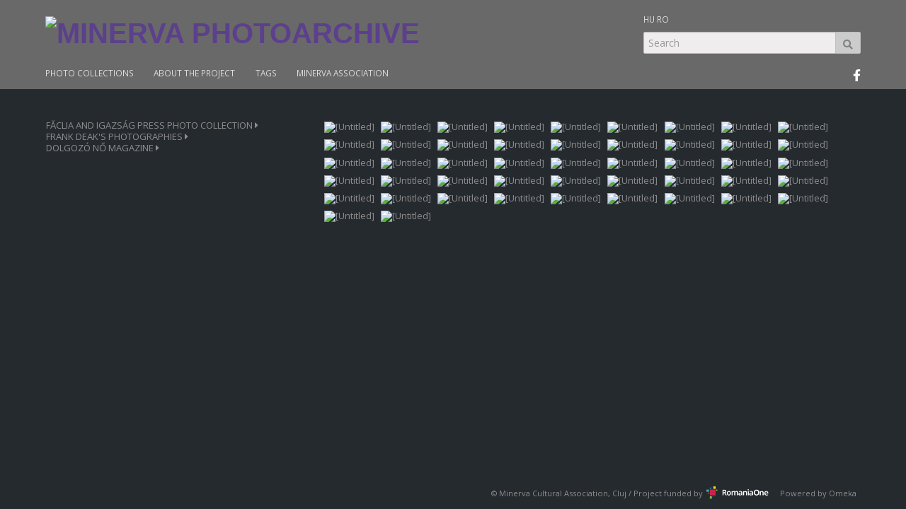

--- FILE ---
content_type: text/html; charset=utf-8
request_url: http://www.photoarchive.minerva.org.ro/collections/show/97390
body_size: 44608
content:
<!DOCTYPE html>
<html lang="en-US">
<head>
    <meta charset="utf-8">
    <meta content="True" name="HandheldFriendly">
<meta name="viewport" content="width=device-width, initial-scale=1.0, maximum-scale=1.0, user-scalable=0">
<meta name="viewport" content="width=device-width">
            <title>c8r5 &middot; minerva photoarchive</title>

    <link rel="alternate" type="application/rss+xml" title="Omeka RSS Feed" href="/items/browse?output=rss2" /><link rel="alternate" type="application/atom+xml" title="Omeka Atom Feed" href="/items/browse?output=atom" />
    <!-- Plugin Stuff -->
    
    <!-- Stylesheets -->
    <link href="/plugins/Commenting/views/public/css/commenting.css?v=3.0.3" media="all" rel="stylesheet" type="text/css" >
<link href="//fonts.googleapis.com/css?family=Open+Sans:400,700,400italic,700italic" media="all" rel="stylesheet" type="text/css" >
<link href="/application/views/scripts/css/iconfonts.css?v=3.0.3" media="all" rel="stylesheet" type="text/css" >
<link href="/themes/minerva/css/lib/bootstrap.min.css?v=3.0.3" media="all" rel="stylesheet" type="text/css" >
<link href="/themes/minerva/css/style.css?v=3.0.3" media="all" rel="stylesheet" type="text/css" >
<link href="/themes/minerva/css/magnific-popup.css?v=3.0.3" media="all" rel="stylesheet" type="text/css" >    
    

    <!-- JavaScripts -->
    <script type="text/javascript" src="//ajax.googleapis.com/ajax/libs/jquery/3.6.0/jquery.min.js"></script>
<script type="text/javascript">
    //<!--
    window.jQuery || document.write("<script type=\"text\/javascript\" src=\"\/application\/views\/scripts\/javascripts\/vendor\/jquery.js?v=3.0.3\" charset=\"utf-8\"><\/script>")    //-->
</script>
<script type="text/javascript" src="//ajax.googleapis.com/ajax/libs/jqueryui/1.12.1/jquery-ui.min.js"></script>
<script type="text/javascript">
    //<!--
    window.jQuery.ui || document.write("<script type=\"text\/javascript\" src=\"\/application\/views\/scripts\/javascripts\/vendor\/jquery-ui.js?v=3.0.3\" charset=\"utf-8\"><\/script>")    //-->
</script>
<script type="text/javascript" src="/application/views/scripts/javascripts/vendor/jquery.ui.touch-punch.js"></script>
<script type="text/javascript">
    //<!--
    jQuery.noConflict();    //-->
</script>
<script type="text/javascript" src="/plugins/Commenting/views/public/javascripts/commenting.js?v=3.0.3"></script>
<script type="text/javascript" src="/application/views/scripts/javascripts/vendor/tinymce/tinymce.min.js?v=3.0.3"></script>
<script type="text/javascript" src="/themes/minerva/javascripts/lib/bootstrap.min.js?v=3.0.3"></script>
<script type="text/javascript" src="/themes/minerva/javascripts/jquery-accessibleMegaMenu.js?v=3.0.3"></script>
<script type="text/javascript" src="/application/views/scripts/javascripts/globals.js?v=3.0.3"></script>
<script type="text/javascript" src="/themes/minerva/javascripts/jquery.magnific-popup.js?v=3.0.3"></script>   
</head>

<body class="collections show">
    <a href="#content" id="skipnav">Skip to main content</a>
        <script>
  (function(i,s,o,g,r,a,m){i['GoogleAnalyticsObject']=r;i[r]=i[r]||function(){
  (i[r].q=i[r].q||[]).push(arguments)},i[r].l=1*new Date();a=s.createElement(o),
  m=s.getElementsByTagName(o)[0];a.async=1;a.src=g;m.parentNode.insertBefore(a,m)
  })(window,document,'script','//www.google-analytics.com/analytics.js','ga');

  ga('create', 'UA-76960030-1', 'auto');
  ga('send', 'pageview');

</script>
    <div id="wrap"  class="headder">

        <header role="banner" >
        

            
            
            <div id="site-title"><a href="http://www.photoarchive.minerva.org.ro" ><img src="http://www.photoarchive.minerva.org.ro/files/theme_uploads/b33bed81df2662fc87aa467671fb1371.png" alt="minerva photoarchive" /></a>
</div>
<div id="lang">       
                <ul class="navigation">
    <li>
        <a href="//www.photoarchive.minerva.org.ro/Hu/">HU</a>
    </li>
    <li>
        <a href="//www.photoarchive.minerva.org.ro/Ro/">RO</a>
    </li>
</ul></div>          
            <div id="search-container" role="search">
                                <form id="search-form" name="search-form" action="/search" method="get">    <div class="form-group">
        <input type="text" name="query" id="query" value="" class="form-control" placeholder="Search">        <button type="submit" class="btn btn-default">Search</button>
    </div>
    </form>
                            </div>
<div id="facelink"><a href="https://www.facebook.com/arhiva.minerva.archivum/"><svg xmlns="http://www.w3.org/2000/svg" height="0.75em" viewBox="0 0 320 512"><!--! Font Awesome Free 6.4.2 by @fontawesome - https://fontawesome.com License - https://fontawesome.com/license (Commercial License) Copyright 2023 Fonticons, Inc. --><style>svg{fill:#ffffff}</style><path d="M279.14 288l14.22-92.66h-88.91v-60.13c0-25.35 12.42-50.06 52.24-50.06h40.42V6.26S260.43 0 225.36 0c-73.22 0-121.08 44.38-121.08 124.72v70.62H22.89V288h81.39v224h100.17V288z"/></svg></a></div>               
         <nav id="top-nav" role="navigation">
                <ul class="navigation">
    <li>
        <a href="//www.photoarchive.minerva.org.ro/">PHOTO COLLECTIONS</a>
    </li>
    <li>
        <a href="/about-the-project">ABOUT THE PROJECT</a>
    </li>
    <li>
        <a href="/items/tags">TAGS</a>
    </li>
    <li>
        <a href="//minerva.org.ro/">MINERVA ASSOCIATION</a>
    </li>
</ul>            </nav>
      
          
 
          
        </header>
        </div><!-- end wrap -->
        <div id="wrap">
        <article id="content" role="main" tabindex="-1">
        
                        
            

<div class="row">
<div class="col-xs-12 col-sm-4">
    <div id="accordion">
    
<div class="panel"><a href="#101025" class="list-group-item" data-toggle="collapse" data-parent="#accordion">FĂCLIA AND IGAZSÁG PRESS PHOTO COLLECTION  <i class="fa fa-caret-right"></i></a><div class="collapse list-group-submenu" id="101025"><div class="panel"><a href="#sub100903" class="list-group-item" data-toggle="collapse" data-parent="#101025">1965-1972 c1  <i class="fa fa-caret-right"></i></a><div class="collapse list-group-submenu" id="sub100903"><div class="list-group-item kivalaszt" id="96124" ><a href="/collections/show/96124">c01</a></div><div><div></div></div><div class="list-group-item kivalaszt" id="96127" ><a href="/collections/show/96127">c02</a></div><div><div></div></div><div class="list-group-item kivalaszt" id="96130" ><a href="/collections/show/96130">c03</a></div><div><div></div></div><div class="list-group-item kivalaszt" id="96133" ><a href="/collections/show/96133">c04</a></div><div><div></div></div><div class="list-group-item kivalaszt" id="96136" ><a href="/collections/show/96136">c05</a></div><div><div></div></div><div class="list-group-item kivalaszt" id="96139" ><a href="/collections/show/96139">c06</a></div><div><div></div></div><div class="list-group-item kivalaszt" id="96142" ><a href="/collections/show/96142">c07</a></div><div><div></div></div><div class="list-group-item kivalaszt" id="96145" ><a href="/collections/show/96145">c08</a></div><div><div></div></div><div class="list-group-item kivalaszt" id="96148" ><a href="/collections/show/96148">c09</a></div><div><div></div></div><div class="list-group-item kivalaszt" id="96151" ><a href="/collections/show/96151">c10</a></div><div><div></div></div><div class="list-group-item kivalaszt" id="96154" ><a href="/collections/show/96154">c11</a></div><div><div></div></div><div class="list-group-item kivalaszt" id="96157" ><a href="/collections/show/96157">c12</a></div><div><div></div></div><div class="list-group-item kivalaszt" id="96160" ><a href="/collections/show/96160">c13</a></div><div><div></div></div><div class="list-group-item kivalaszt" id="96163" ><a href="/collections/show/96163">c14</a></div><div><div></div></div><div class="list-group-item kivalaszt" id="96166" ><a href="/collections/show/96166">c15</a></div><div><div></div></div><div class="list-group-item kivalaszt" id="96169" ><a href="/collections/show/96169">c16</a></div><div><div></div></div><div class="list-group-item kivalaszt" id="96172" ><a href="/collections/show/96172">c17</a></div><div><div></div></div><div class="list-group-item kivalaszt" id="96175" ><a href="/collections/show/96175">c18</a></div><div><div></div></div><div class="list-group-item kivalaszt" id="96178" ><a href="/collections/show/96178">c19</a></div><div><div></div></div><div class="list-group-item kivalaszt" id="96181" ><a href="/collections/show/96181">c20</a></div><div><div></div></div><div class="list-group-item kivalaszt" id="96184" ><a href="/collections/show/96184">c21</a></div><div><div></div></div><div class="list-group-item kivalaszt" id="96187" ><a href="/collections/show/96187">c22</a></div><div><div></div></div><div class="list-group-item kivalaszt" id="96190" ><a href="/collections/show/96190">c23</a></div><div><div></div></div><div class="list-group-item kivalaszt" id="96193" ><a href="/collections/show/96193">c24</a></div><div><div></div></div><div class="list-group-item kivalaszt" id="96196" ><a href="/collections/show/96196">c25</a></div><div><div></div></div><div class="list-group-item kivalaszt" id="96199" ><a href="/collections/show/96199">c26</a></div><div><div></div></div><div class="list-group-item kivalaszt" id="96202" ><a href="/collections/show/96202">c27</a></div><div><div></div></div><div class="list-group-item kivalaszt" id="96205" ><a href="/collections/show/96205">c28</a></div><div><div></div></div><div class="list-group-item kivalaszt" id="96208" ><a href="/collections/show/96208">c29</a></div><div><div></div></div><div class="list-group-item kivalaszt" id="96211" ><a href="/collections/show/96211">c30</a></div><div><div></div></div><div class="list-group-item kivalaszt" id="96214" ><a href="/collections/show/96214">c31</a></div><div><div></div></div><div class="list-group-item kivalaszt" id="96217" ><a href="/collections/show/96217">c32</a></div><div><div></div></div><div class="list-group-item kivalaszt" id="96220" ><a href="/collections/show/96220">c33</a></div><div><div></div></div><div class="list-group-item kivalaszt" id="96223" ><a href="/collections/show/96223">c34</a></div><div><div></div></div></div></div><div class="panel"><a href="#sub100906" class="list-group-item" data-toggle="collapse" data-parent="#101025">1966-1972 c1  <i class="fa fa-caret-right"></i></a><div class="collapse list-group-submenu" id="sub100906"><div class="list-group-item kivalaszt" id="96226" ><a href="/collections/show/96226">c01</a></div><div><div></div></div><div class="list-group-item kivalaszt" id="96229" ><a href="/collections/show/96229">c02</a></div><div><div></div></div><div class="list-group-item kivalaszt" id="96232" ><a href="/collections/show/96232">c03</a></div><div><div></div></div><div class="list-group-item kivalaszt" id="96235" ><a href="/collections/show/96235">c04</a></div><div><div></div></div><div class="list-group-item kivalaszt" id="96238" ><a href="/collections/show/96238">c05</a></div><div><div></div></div><div class="list-group-item kivalaszt" id="96241" ><a href="/collections/show/96241">c06</a></div><div><div></div></div><div class="list-group-item kivalaszt" id="96244" ><a href="/collections/show/96244">c07</a></div><div><div></div></div><div class="list-group-item kivalaszt" id="96247" ><a href="/collections/show/96247">c08</a></div><div><div></div></div><div class="list-group-item kivalaszt" id="96250" ><a href="/collections/show/96250">c09</a></div><div><div></div></div><div class="list-group-item kivalaszt" id="96253" ><a href="/collections/show/96253">c10</a></div><div><div></div></div><div class="list-group-item kivalaszt" id="96256" ><a href="/collections/show/96256">c11</a></div><div><div></div></div><div class="list-group-item kivalaszt" id="96259" ><a href="/collections/show/96259">c12</a></div><div><div></div></div><div class="list-group-item kivalaszt" id="96262" ><a href="/collections/show/96262">c13</a></div><div><div></div></div><div class="list-group-item kivalaszt" id="96265" ><a href="/collections/show/96265">c14</a></div><div><div></div></div><div class="list-group-item kivalaszt" id="96268" ><a href="/collections/show/96268">c15</a></div><div><div></div></div><div class="list-group-item kivalaszt" id="96271" ><a href="/collections/show/96271">c16</a></div><div><div></div></div><div class="list-group-item kivalaszt" id="96274" ><a href="/collections/show/96274">c17</a></div><div><div></div></div><div class="list-group-item kivalaszt" id="96277" ><a href="/collections/show/96277">c18</a></div><div><div></div></div><div class="list-group-item kivalaszt" id="96280" ><a href="/collections/show/96280">c19</a></div><div><div></div></div><div class="list-group-item kivalaszt" id="96283" ><a href="/collections/show/96283">c20</a></div><div><div></div></div><div class="list-group-item kivalaszt" id="96286" ><a href="/collections/show/96286">c21</a></div><div><div></div></div><div class="list-group-item kivalaszt" id="96289" ><a href="/collections/show/96289">c22</a></div><div><div></div></div><div class="list-group-item kivalaszt" id="96292" ><a href="/collections/show/96292">c23</a></div><div><div></div></div><div class="list-group-item kivalaszt" id="96295" ><a href="/collections/show/96295">c24</a></div><div><div></div></div><div class="list-group-item kivalaszt" id="96298" ><a href="/collections/show/96298">c25</a></div><div><div></div></div><div class="list-group-item kivalaszt" id="96301" ><a href="/collections/show/96301">c26</a></div><div><div></div></div><div class="list-group-item kivalaszt" id="96304" ><a href="/collections/show/96304">c27</a></div><div><div></div></div><div class="list-group-item kivalaszt" id="96307" ><a href="/collections/show/96307">c28</a></div><div><div></div></div><div class="list-group-item kivalaszt" id="96310" ><a href="/collections/show/96310">c29</a></div><div><div></div></div><div class="list-group-item kivalaszt" id="96313" ><a href="/collections/show/96313">c30</a></div><div><div></div></div><div class="list-group-item kivalaszt" id="96316" ><a href="/collections/show/96316">c31</a></div><div><div></div></div><div class="list-group-item kivalaszt" id="96319" ><a href="/collections/show/96319">c32</a></div><div><div></div></div><div class="list-group-item kivalaszt" id="96322" ><a href="/collections/show/96322">c33</a></div><div><div></div></div><div class="list-group-item kivalaszt" id="96325" ><a href="/collections/show/96325">c34</a></div><div><div></div></div><div class="list-group-item kivalaszt" id="96328" ><a href="/collections/show/96328">c35</a></div><div><div></div></div><div class="list-group-item kivalaszt" id="96331" ><a href="/collections/show/96331">c36</a></div><div><div></div></div><div class="list-group-item kivalaszt" id="96334" ><a href="/collections/show/96334">c37</a></div><div><div></div></div><div class="list-group-item kivalaszt" id="96337" ><a href="/collections/show/96337">c38</a></div><div><div></div></div><div class="list-group-item kivalaszt" id="96340" ><a href="/collections/show/96340">c39</a></div><div><div></div></div><div class="list-group-item kivalaszt" id="96343" ><a href="/collections/show/96343">c40</a></div><div><div></div></div><div class="list-group-item kivalaszt" id="96346" ><a href="/collections/show/96346">c41</a></div><div><div></div></div><div class="list-group-item kivalaszt" id="96349" ><a href="/collections/show/96349">c42</a></div><div><div></div></div><div class="list-group-item kivalaszt" id="96352" ><a href="/collections/show/96352">c43</a></div><div><div></div></div><div class="list-group-item kivalaszt" id="96355" ><a href="/collections/show/96355">c44</a></div><div><div></div></div><div class="list-group-item kivalaszt" id="96358" ><a href="/collections/show/96358">c45</a></div><div><div></div></div><div class="list-group-item kivalaszt" id="96361" ><a href="/collections/show/96361">c46</a></div><div><div></div></div><div class="list-group-item kivalaszt" id="96364" ><a href="/collections/show/96364">c47</a></div><div><div></div></div><div class="list-group-item kivalaszt" id="96367" ><a href="/collections/show/96367">c48</a></div><div><div></div></div><div class="list-group-item kivalaszt" id="96370" ><a href="/collections/show/96370">c49</a></div><div><div></div></div><div class="list-group-item kivalaszt" id="96373" ><a href="/collections/show/96373">c50</a></div><div><div></div></div></div></div><div class="panel"><a href="#sub100909" class="list-group-item" data-toggle="collapse" data-parent="#101025">1967-1972 c2  <i class="fa fa-caret-right"></i></a><div class="collapse list-group-submenu" id="sub100909"><div class="list-group-item kivalaszt" id="96376" ><a href="/collections/show/96376">c01</a></div><div><div></div></div><div class="list-group-item kivalaszt" id="96379" ><a href="/collections/show/96379">c02</a></div><div><div></div></div><div class="list-group-item kivalaszt" id="96382" ><a href="/collections/show/96382">c03</a></div><div><div></div></div><div class="list-group-item kivalaszt" id="96385" ><a href="/collections/show/96385">c04</a></div><div><div></div></div><div class="list-group-item kivalaszt" id="96388" ><a href="/collections/show/96388">c05</a></div><div><div></div></div><div class="list-group-item kivalaszt" id="96391" ><a href="/collections/show/96391">c06</a></div><div><div></div></div><div class="list-group-item kivalaszt" id="96394" ><a href="/collections/show/96394">c07</a></div><div><div></div></div><div class="list-group-item kivalaszt" id="96397" ><a href="/collections/show/96397">c08</a></div><div><div></div></div><div class="list-group-item kivalaszt" id="96400" ><a href="/collections/show/96400">c09</a></div><div><div></div></div><div class="list-group-item kivalaszt" id="96403" ><a href="/collections/show/96403">c10</a></div><div><div></div></div><div class="list-group-item kivalaszt" id="96406" ><a href="/collections/show/96406">c11</a></div><div><div></div></div><div class="list-group-item kivalaszt" id="96409" ><a href="/collections/show/96409">c12</a></div><div><div></div></div><div class="list-group-item kivalaszt" id="96412" ><a href="/collections/show/96412">c13</a></div><div><div></div></div><div class="list-group-item kivalaszt" id="96415" ><a href="/collections/show/96415">c14</a></div><div><div></div></div><div class="list-group-item kivalaszt" id="96418" ><a href="/collections/show/96418">c15</a></div><div><div></div></div><div class="list-group-item kivalaszt" id="96421" ><a href="/collections/show/96421">c16</a></div><div><div></div></div></div></div><div class="panel"><a href="#sub100912" class="list-group-item" data-toggle="collapse" data-parent="#101025">1967-1972 c3  <i class="fa fa-caret-right"></i></a><div class="collapse list-group-submenu" id="sub100912"><div class="list-group-item kivalaszt" id="101027" ><a href="/collections/show/101027">c01</a></div><div><div></div></div><div class="list-group-item kivalaszt" id="101030" ><a href="/collections/show/101030">c02</a></div><div><div></div></div><div class="list-group-item kivalaszt" id="101033" ><a href="/collections/show/101033">c03</a></div><div><div></div></div><div class="list-group-item kivalaszt" id="101036" ><a href="/collections/show/101036">c04</a></div><div><div></div></div><div class="list-group-item kivalaszt" id="101039" ><a href="/collections/show/101039">c05</a></div><div><div></div></div><div class="list-group-item kivalaszt" id="101042" ><a href="/collections/show/101042">c06</a></div><div><div></div></div><div class="list-group-item kivalaszt" id="101045" ><a href="/collections/show/101045">c07</a></div><div><div></div></div><div class="list-group-item kivalaszt" id="101048" ><a href="/collections/show/101048">c08</a></div><div><div></div></div><div class="list-group-item kivalaszt" id="101051" ><a href="/collections/show/101051">c09</a></div><div><div></div></div><div class="list-group-item kivalaszt" id="101054" ><a href="/collections/show/101054">c10</a></div><div><div></div></div><div class="list-group-item kivalaszt" id="101057" ><a href="/collections/show/101057">c11</a></div><div><div></div></div><div class="list-group-item kivalaszt" id="101060" ><a href="/collections/show/101060">c12</a></div><div><div></div></div><div class="list-group-item kivalaszt" id="101063" ><a href="/collections/show/101063">c13</a></div><div><div></div></div><div class="list-group-item kivalaszt" id="101066" ><a href="/collections/show/101066">c14</a></div><div><div></div></div><div class="list-group-item kivalaszt" id="101069" ><a href="/collections/show/101069">c15</a></div><div><div></div></div><div class="list-group-item kivalaszt" id="101072" ><a href="/collections/show/101072">c16</a></div><div><div></div></div><div class="list-group-item kivalaszt" id="101075" ><a href="/collections/show/101075">c17</a></div><div><div></div></div><div class="list-group-item kivalaszt" id="101078" ><a href="/collections/show/101078">c18</a></div><div><div></div></div><div class="list-group-item kivalaszt" id="101081" ><a href="/collections/show/101081">c19</a></div><div><div></div></div><div class="list-group-item kivalaszt" id="101084" ><a href="/collections/show/101084">c20</a></div><div><div></div></div><div class="list-group-item kivalaszt" id="101087" ><a href="/collections/show/101087">c21</a></div><div><div></div></div><div class="list-group-item kivalaszt" id="101090" ><a href="/collections/show/101090">c22</a></div><div><div></div></div><div class="list-group-item kivalaszt" id="101093" ><a href="/collections/show/101093">c23</a></div><div><div></div></div><div class="list-group-item kivalaszt" id="101096" ><a href="/collections/show/101096">c24</a></div><div><div></div></div><div class="list-group-item kivalaszt" id="101099" ><a href="/collections/show/101099">c25</a></div><div><div></div></div><div class="list-group-item kivalaszt" id="101102" ><a href="/collections/show/101102">c26</a></div><div><div></div></div><div class="list-group-item kivalaszt" id="101105" ><a href="/collections/show/101105">c27</a></div><div><div></div></div><div class="list-group-item kivalaszt" id="101108" ><a href="/collections/show/101108">c28</a></div><div><div></div></div><div class="list-group-item kivalaszt" id="101111" ><a href="/collections/show/101111">c29</a></div><div><div></div></div><div class="list-group-item kivalaszt" id="101114" ><a href="/collections/show/101114">c30</a></div><div><div></div></div><div class="list-group-item kivalaszt" id="101117" ><a href="/collections/show/101117">c31</a></div><div><div></div></div><div class="list-group-item kivalaszt" id="101120" ><a href="/collections/show/101120">c32</a></div><div><div></div></div><div class="list-group-item kivalaszt" id="101123" ><a href="/collections/show/101123">c33</a></div><div><div></div></div><div class="list-group-item kivalaszt" id="101126" ><a href="/collections/show/101126">c34</a></div><div><div></div></div><div class="list-group-item kivalaszt" id="101132" ><a href="/collections/show/101132">c36</a></div><div><div></div></div><div class="list-group-item kivalaszt" id="101135" ><a href="/collections/show/101135">c37</a></div><div><div></div></div><div class="list-group-item kivalaszt" id="101138" ><a href="/collections/show/101138">c38</a></div><div><div></div></div><div class="list-group-item kivalaszt" id="101141" ><a href="/collections/show/101141">c39</a></div><div><div></div></div><div class="list-group-item kivalaszt" id="101144" ><a href="/collections/show/101144">c40</a></div><div><div></div></div><div class="list-group-item kivalaszt" id="101147" ><a href="/collections/show/101147">c41</a></div><div><div></div></div><div class="list-group-item kivalaszt" id="101150" ><a href="/collections/show/101150">c42</a></div><div><div></div></div><div class="list-group-item kivalaszt" id="101153" ><a href="/collections/show/101153">c43</a></div><div><div></div></div><div class="list-group-item kivalaszt" id="101156" ><a href="/collections/show/101156">c44</a></div><div><div></div></div><div class="list-group-item kivalaszt" id="101159" ><a href="/collections/show/101159">c45</a></div><div><div></div></div><div class="list-group-item kivalaszt" id="101162" ><a href="/collections/show/101162">c46</a></div><div><div></div></div></div></div><div class="panel"><a href="#sub100915" class="list-group-item" data-toggle="collapse" data-parent="#101025">1967-1973  <i class="fa fa-caret-right"></i></a><div class="collapse list-group-submenu" id="sub100915"><div class="list-group-item kivalaszt" id="96619" ><a href="/collections/show/96619">c1r1</a></div><div><div></div></div><div class="list-group-item kivalaszt" id="96622" ><a href="/collections/show/96622">c1r2</a></div><div><div></div></div><div class="list-group-item kivalaszt" id="96625" ><a href="/collections/show/96625">c1r3</a></div><div><div></div></div><div class="list-group-item kivalaszt" id="96628" ><a href="/collections/show/96628">c1r4</a></div><div><div></div></div><div class="list-group-item kivalaszt" id="96631" ><a href="/collections/show/96631">c1r5</a></div><div><div></div></div><div class="list-group-item kivalaszt" id="96634" ><a href="/collections/show/96634">c1r6</a></div><div><div></div></div><div class="list-group-item kivalaszt" id="96637" ><a href="/collections/show/96637">c1r7</a></div><div><div></div></div><div class="list-group-item kivalaszt" id="96640" ><a href="/collections/show/96640">c1r8</a></div><div><div></div></div><div class="list-group-item kivalaszt" id="96643" ><a href="/collections/show/96643">c1r9</a></div><div><div></div></div><div class="list-group-item kivalaszt" id="96646" ><a href="/collections/show/96646">c2r1</a></div><div><div></div></div><div class="list-group-item kivalaszt" id="96649" ><a href="/collections/show/96649">c2r10</a></div><div><div></div></div><div class="list-group-item kivalaszt" id="96652" ><a href="/collections/show/96652">c2r11</a></div><div><div></div></div><div class="list-group-item kivalaszt" id="96655" ><a href="/collections/show/96655">c2r12</a></div><div><div></div></div><div class="list-group-item kivalaszt" id="96658" ><a href="/collections/show/96658">c2r13</a></div><div><div></div></div><div class="list-group-item kivalaszt" id="96661" ><a href="/collections/show/96661">c2r14</a></div><div><div></div></div><div class="list-group-item kivalaszt" id="96664" ><a href="/collections/show/96664">c2r15</a></div><div><div></div></div><div class="list-group-item kivalaszt" id="96667" ><a href="/collections/show/96667">c2r2</a></div><div><div></div></div><div class="list-group-item kivalaszt" id="96670" ><a href="/collections/show/96670">c2r3</a></div><div><div></div></div><div class="list-group-item kivalaszt" id="96673" ><a href="/collections/show/96673">c2r4</a></div><div><div></div></div><div class="list-group-item kivalaszt" id="96676" ><a href="/collections/show/96676">c2r5</a></div><div><div></div></div><div class="list-group-item kivalaszt" id="96679" ><a href="/collections/show/96679">c2r6</a></div><div><div></div></div><div class="list-group-item kivalaszt" id="96682" ><a href="/collections/show/96682">c2r7</a></div><div><div></div></div><div class="list-group-item kivalaszt" id="96685" ><a href="/collections/show/96685">c2r8</a></div><div><div></div></div><div class="list-group-item kivalaszt" id="96688" ><a href="/collections/show/96688">c2r9</a></div><div><div></div></div><div class="list-group-item kivalaszt" id="96691" ><a href="/collections/show/96691">c3r1</a></div><div><div></div></div><div class="list-group-item kivalaszt" id="96694" ><a href="/collections/show/96694">c3r10</a></div><div><div></div></div><div class="list-group-item kivalaszt" id="96697" ><a href="/collections/show/96697">c3r11</a></div><div><div></div></div><div class="list-group-item kivalaszt" id="96700" ><a href="/collections/show/96700">c3r12</a></div><div><div></div></div><div class="list-group-item kivalaszt" id="96703" ><a href="/collections/show/96703">c3r13</a></div><div><div></div></div><div class="list-group-item kivalaszt" id="96706" ><a href="/collections/show/96706">c3r14</a></div><div><div></div></div><div class="list-group-item kivalaszt" id="96709" ><a href="/collections/show/96709">c3r15</a></div><div><div></div></div><div class="list-group-item kivalaszt" id="96712" ><a href="/collections/show/96712">c3r16</a></div><div><div></div></div><div class="list-group-item kivalaszt" id="96715" ><a href="/collections/show/96715">c3r17</a></div><div><div></div></div><div class="list-group-item kivalaszt" id="96718" ><a href="/collections/show/96718">c3r18</a></div><div><div></div></div><div class="list-group-item kivalaszt" id="96721" ><a href="/collections/show/96721">c3r19</a></div><div><div></div></div><div class="list-group-item kivalaszt" id="96724" ><a href="/collections/show/96724">c3r2</a></div><div><div></div></div><div class="list-group-item kivalaszt" id="96727" ><a href="/collections/show/96727">c3r20</a></div><div><div></div></div><div class="list-group-item kivalaszt" id="96730" ><a href="/collections/show/96730">c3r21</a></div><div><div></div></div><div class="list-group-item kivalaszt" id="96733" ><a href="/collections/show/96733">c3r22</a></div><div><div></div></div><div class="list-group-item kivalaszt" id="96736" ><a href="/collections/show/96736">c3r23</a></div><div><div></div></div><div class="list-group-item kivalaszt" id="96739" ><a href="/collections/show/96739">c3r24</a></div><div><div></div></div><div class="list-group-item kivalaszt" id="96742" ><a href="/collections/show/96742">c3r25</a></div><div><div></div></div><div class="list-group-item kivalaszt" id="96745" ><a href="/collections/show/96745">c3r26</a></div><div><div></div></div><div class="list-group-item kivalaszt" id="96748" ><a href="/collections/show/96748">c3r27</a></div><div><div></div></div><div class="list-group-item kivalaszt" id="96751" ><a href="/collections/show/96751">c3r28</a></div><div><div></div></div><div class="list-group-item kivalaszt" id="96754" ><a href="/collections/show/96754">c3r3</a></div><div><div></div></div><div class="list-group-item kivalaszt" id="96757" ><a href="/collections/show/96757">c3r4</a></div><div><div></div></div><div class="list-group-item kivalaszt" id="96760" ><a href="/collections/show/96760">c3r5</a></div><div><div></div></div><div class="list-group-item kivalaszt" id="96763" ><a href="/collections/show/96763">c3r6</a></div><div><div></div></div><div class="list-group-item kivalaszt" id="96766" ><a href="/collections/show/96766">c3r7</a></div><div><div></div></div><div class="list-group-item kivalaszt" id="96769" ><a href="/collections/show/96769">c3r8</a></div><div><div></div></div><div class="list-group-item kivalaszt" id="96772" ><a href="/collections/show/96772">c3r9</a></div><div><div></div></div><div class="list-group-item kivalaszt" id="96775" ><a href="/collections/show/96775">c4r1</a></div><div><div></div></div><div class="list-group-item kivalaszt" id="96778" ><a href="/collections/show/96778">c4r10</a></div><div><div></div></div><div class="list-group-item kivalaszt" id="96781" ><a href="/collections/show/96781">c4r11</a></div><div><div></div></div><div class="list-group-item kivalaszt" id="96784" ><a href="/collections/show/96784">c4r12</a></div><div><div></div></div><div class="list-group-item kivalaszt" id="96787" ><a href="/collections/show/96787">c4r13</a></div><div><div></div></div><div class="list-group-item kivalaszt" id="96790" ><a href="/collections/show/96790">c4r14</a></div><div><div></div></div><div class="list-group-item kivalaszt" id="96793" ><a href="/collections/show/96793">c4r15</a></div><div><div></div></div><div class="list-group-item kivalaszt" id="96796" ><a href="/collections/show/96796">c4r16</a></div><div><div></div></div><div class="list-group-item kivalaszt" id="96799" ><a href="/collections/show/96799">c4r17</a></div><div><div></div></div><div class="list-group-item kivalaszt" id="96802" ><a href="/collections/show/96802">c4r18</a></div><div><div></div></div><div class="list-group-item kivalaszt" id="96805" ><a href="/collections/show/96805">c4r19</a></div><div><div></div></div><div class="list-group-item kivalaszt" id="96808" ><a href="/collections/show/96808">c4r2</a></div><div><div></div></div><div class="list-group-item kivalaszt" id="96811" ><a href="/collections/show/96811">c4r20</a></div><div><div></div></div><div class="list-group-item kivalaszt" id="96814" ><a href="/collections/show/96814">c4r21</a></div><div><div></div></div><div class="list-group-item kivalaszt" id="96817" ><a href="/collections/show/96817">c4r22</a></div><div><div></div></div><div class="list-group-item kivalaszt" id="96820" ><a href="/collections/show/96820">c4r23</a></div><div><div></div></div><div class="list-group-item kivalaszt" id="96823" ><a href="/collections/show/96823">c4r24</a></div><div><div></div></div><div class="list-group-item kivalaszt" id="96826" ><a href="/collections/show/96826">c4r25</a></div><div><div></div></div><div class="list-group-item kivalaszt" id="96829" ><a href="/collections/show/96829">c4r3</a></div><div><div></div></div><div class="list-group-item kivalaszt" id="96832" ><a href="/collections/show/96832">c4r4</a></div><div><div></div></div><div class="list-group-item kivalaszt" id="96835" ><a href="/collections/show/96835">c4r5</a></div><div><div></div></div><div class="list-group-item kivalaszt" id="96838" ><a href="/collections/show/96838">c4r6</a></div><div><div></div></div><div class="list-group-item kivalaszt" id="96841" ><a href="/collections/show/96841">c4r7</a></div><div><div></div></div><div class="list-group-item kivalaszt" id="96844" ><a href="/collections/show/96844">c4r8</a></div><div><div></div></div><div class="list-group-item kivalaszt" id="96847" ><a href="/collections/show/96847">c4r9</a></div><div><div></div></div><div class="list-group-item kivalaszt" id="96850" ><a href="/collections/show/96850">c5r1</a></div><div><div></div></div><div class="list-group-item kivalaszt" id="96853" ><a href="/collections/show/96853">c5r10</a></div><div><div></div></div><div class="list-group-item kivalaszt" id="96856" ><a href="/collections/show/96856">c5r11</a></div><div><div></div></div><div class="list-group-item kivalaszt" id="96859" ><a href="/collections/show/96859">c5r12</a></div><div><div></div></div><div class="list-group-item kivalaszt" id="96862" ><a href="/collections/show/96862">c5r13</a></div><div><div></div></div><div class="list-group-item kivalaszt" id="96865" ><a href="/collections/show/96865">c5r14</a></div><div><div></div></div><div class="list-group-item kivalaszt" id="96868" ><a href="/collections/show/96868">c5r15</a></div><div><div></div></div><div class="list-group-item kivalaszt" id="96871" ><a href="/collections/show/96871">c5r16</a></div><div><div></div></div><div class="list-group-item kivalaszt" id="96874" ><a href="/collections/show/96874">c5r17</a></div><div><div></div></div><div class="list-group-item kivalaszt" id="96877" ><a href="/collections/show/96877">c5r18</a></div><div><div></div></div><div class="list-group-item kivalaszt" id="96880" ><a href="/collections/show/96880">c5r19</a></div><div><div></div></div><div class="list-group-item kivalaszt" id="96883" ><a href="/collections/show/96883">c5r2</a></div><div><div></div></div><div class="list-group-item kivalaszt" id="96886" ><a href="/collections/show/96886">c5r20</a></div><div><div></div></div><div class="list-group-item kivalaszt" id="96889" ><a href="/collections/show/96889">c5r21</a></div><div><div></div></div><div class="list-group-item kivalaszt" id="96892" ><a href="/collections/show/96892">c5r22</a></div><div><div></div></div><div class="list-group-item kivalaszt" id="96895" ><a href="/collections/show/96895">c5r3</a></div><div><div></div></div><div class="list-group-item kivalaszt" id="96898" ><a href="/collections/show/96898">c5r4</a></div><div><div></div></div><div class="list-group-item kivalaszt" id="96901" ><a href="/collections/show/96901">c5r5</a></div><div><div></div></div><div class="list-group-item kivalaszt" id="96904" ><a href="/collections/show/96904">c5r6</a></div><div><div></div></div><div class="list-group-item kivalaszt" id="96907" ><a href="/collections/show/96907">c5r7</a></div><div><div></div></div><div class="list-group-item kivalaszt" id="96913" ><a href="/collections/show/96913">c5r8</a></div><div><div></div></div><div class="list-group-item kivalaszt" id="96916" ><a href="/collections/show/96916">c5r9</a></div><div><div></div></div><div class="list-group-item kivalaszt" id="96919" ><a href="/collections/show/96919">c6r1</a></div><div><div></div></div><div class="list-group-item kivalaszt" id="96922" ><a href="/collections/show/96922">c6r10</a></div><div><div></div></div><div class="list-group-item kivalaszt" id="96925" ><a href="/collections/show/96925">c6r11</a></div><div><div></div></div><div class="list-group-item kivalaszt" id="96928" ><a href="/collections/show/96928">c6r12</a></div><div><div></div></div><div class="list-group-item kivalaszt" id="96931" ><a href="/collections/show/96931">c6r13</a></div><div><div></div></div><div class="list-group-item kivalaszt" id="96934" ><a href="/collections/show/96934">c6r14</a></div><div><div></div></div><div class="list-group-item kivalaszt" id="96937" ><a href="/collections/show/96937">c6r15</a></div><div><div></div></div><div class="list-group-item kivalaszt" id="96940" ><a href="/collections/show/96940">c6r16</a></div><div><div></div></div><div class="list-group-item kivalaszt" id="96943" ><a href="/collections/show/96943">c6r17</a></div><div><div></div></div><div class="list-group-item kivalaszt" id="96946" ><a href="/collections/show/96946">c6r18</a></div><div><div></div></div><div class="list-group-item kivalaszt" id="96949" ><a href="/collections/show/96949">c6r19</a></div><div><div></div></div><div class="list-group-item kivalaszt" id="96952" ><a href="/collections/show/96952">c6r2</a></div><div><div></div></div><div class="list-group-item kivalaszt" id="96955" ><a href="/collections/show/96955">c6r20</a></div><div><div></div></div><div class="list-group-item kivalaszt" id="96958" ><a href="/collections/show/96958">c6r3</a></div><div><div></div></div><div class="list-group-item kivalaszt" id="96961" ><a href="/collections/show/96961">c6r4</a></div><div><div></div></div><div class="list-group-item kivalaszt" id="96964" ><a href="/collections/show/96964">c6r5</a></div><div><div></div></div><div class="list-group-item kivalaszt" id="96967" ><a href="/collections/show/96967">c6r6</a></div><div><div></div></div><div class="list-group-item kivalaszt" id="96970" ><a href="/collections/show/96970">c6r7</a></div><div><div></div></div><div class="list-group-item kivalaszt" id="96973" ><a href="/collections/show/96973">c6r8</a></div><div><div></div></div><div class="list-group-item kivalaszt" id="96976" ><a href="/collections/show/96976">c6r9</a></div><div><div></div></div><div class="list-group-item kivalaszt" id="96979" ><a href="/collections/show/96979">c7r1</a></div><div><div></div></div><div class="list-group-item kivalaszt" id="96982" ><a href="/collections/show/96982">c7r10</a></div><div><div></div></div><div class="list-group-item kivalaszt" id="96985" ><a href="/collections/show/96985">c7r2</a></div><div><div></div></div><div class="list-group-item kivalaszt" id="96988" ><a href="/collections/show/96988">c7r3</a></div><div><div></div></div><div class="list-group-item kivalaszt" id="96991" ><a href="/collections/show/96991">c7r4</a></div><div><div></div></div><div class="list-group-item kivalaszt" id="96994" ><a href="/collections/show/96994">c7r5</a></div><div><div></div></div><div class="list-group-item kivalaszt" id="96997" ><a href="/collections/show/96997">c7r6</a></div><div><div></div></div><div class="list-group-item kivalaszt" id="97000" ><a href="/collections/show/97000">c7r7</a></div><div><div></div></div><div class="list-group-item kivalaszt" id="97003" ><a href="/collections/show/97003">c7r8</a></div><div><div></div></div><div class="list-group-item kivalaszt" id="97006" ><a href="/collections/show/97006">c7r9</a></div><div><div></div></div></div></div><div class="panel"><a href="#sub100918" class="list-group-item" data-toggle="collapse" data-parent="#101025">1967-1973 c1  <i class="fa fa-caret-right"></i></a><div class="collapse list-group-submenu" id="sub100918"><div class="list-group-item kivalaszt" id="96424" ><a href="/collections/show/96424">c1r1</a></div><div><div></div></div><div class="list-group-item kivalaszt" id="96427" ><a href="/collections/show/96427">c1r10</a></div><div><div></div></div><div class="list-group-item kivalaszt" id="96430" ><a href="/collections/show/96430">c1r11</a></div><div><div></div></div><div class="list-group-item kivalaszt" id="96433" ><a href="/collections/show/96433">c1r2</a></div><div><div></div></div><div class="list-group-item kivalaszt" id="96436" ><a href="/collections/show/96436">c1r3</a></div><div><div></div></div><div class="list-group-item kivalaszt" id="96439" ><a href="/collections/show/96439">c1r4</a></div><div><div></div></div><div class="list-group-item kivalaszt" id="96442" ><a href="/collections/show/96442">c1r5</a></div><div><div></div></div><div class="list-group-item kivalaszt" id="96445" ><a href="/collections/show/96445">c1r6</a></div><div><div></div></div><div class="list-group-item kivalaszt" id="96448" ><a href="/collections/show/96448">c1r7</a></div><div><div></div></div><div class="list-group-item kivalaszt" id="96451" ><a href="/collections/show/96451">c1r8</a></div><div><div></div></div><div class="list-group-item kivalaszt" id="96454" ><a href="/collections/show/96454">c1r9</a></div><div><div></div></div><div class="list-group-item kivalaszt" id="96457" ><a href="/collections/show/96457">c2r1</a></div><div><div></div></div><div class="list-group-item kivalaszt" id="96460" ><a href="/collections/show/96460">c2r10</a></div><div><div></div></div><div class="list-group-item kivalaszt" id="96463" ><a href="/collections/show/96463">c2r11</a></div><div><div></div></div><div class="list-group-item kivalaszt" id="96466" ><a href="/collections/show/96466">c2r12</a></div><div><div></div></div><div class="list-group-item kivalaszt" id="96469" ><a href="/collections/show/96469">c2r13</a></div><div><div></div></div><div class="list-group-item kivalaszt" id="96472" ><a href="/collections/show/96472">c2r14</a></div><div><div></div></div><div class="list-group-item kivalaszt" id="96475" ><a href="/collections/show/96475">c2r15</a></div><div><div></div></div><div class="list-group-item kivalaszt" id="96478" ><a href="/collections/show/96478">c2r16</a></div><div><div></div></div><div class="list-group-item kivalaszt" id="96481" ><a href="/collections/show/96481">c2r17</a></div><div><div></div></div><div class="list-group-item kivalaszt" id="96484" ><a href="/collections/show/96484">c2r18</a></div><div><div></div></div><div class="list-group-item kivalaszt" id="96487" ><a href="/collections/show/96487">c2r19</a></div><div><div></div></div><div class="list-group-item kivalaszt" id="96490" ><a href="/collections/show/96490">c2r2</a></div><div><div></div></div><div class="list-group-item kivalaszt" id="96493" ><a href="/collections/show/96493">c2r20</a></div><div><div></div></div><div class="list-group-item kivalaszt" id="96496" ><a href="/collections/show/96496">c2r21</a></div><div><div></div></div><div class="list-group-item kivalaszt" id="96499" ><a href="/collections/show/96499">c2r22</a></div><div><div></div></div><div class="list-group-item kivalaszt" id="96502" ><a href="/collections/show/96502">c2r23</a></div><div><div></div></div><div class="list-group-item kivalaszt" id="96505" ><a href="/collections/show/96505">c2r3</a></div><div><div></div></div><div class="list-group-item kivalaszt" id="96508" ><a href="/collections/show/96508">c2r4</a></div><div><div></div></div><div class="list-group-item kivalaszt" id="96511" ><a href="/collections/show/96511">c2r5</a></div><div><div></div></div><div class="list-group-item kivalaszt" id="96514" ><a href="/collections/show/96514">c2r6</a></div><div><div></div></div><div class="list-group-item kivalaszt" id="96517" ><a href="/collections/show/96517">c2r7</a></div><div><div></div></div><div class="list-group-item kivalaszt" id="96520" ><a href="/collections/show/96520">c2r8</a></div><div><div></div></div><div class="list-group-item kivalaszt" id="96523" ><a href="/collections/show/96523">c2r9</a></div><div><div></div></div><div class="list-group-item kivalaszt" id="96526" ><a href="/collections/show/96526">c3r1</a></div><div><div></div></div><div class="list-group-item kivalaszt" id="96529" ><a href="/collections/show/96529">c3r10</a></div><div><div></div></div><div class="list-group-item kivalaszt" id="96532" ><a href="/collections/show/96532">c3r11</a></div><div><div></div></div><div class="list-group-item kivalaszt" id="96535" ><a href="/collections/show/96535">c3r12</a></div><div><div></div></div><div class="list-group-item kivalaszt" id="96538" ><a href="/collections/show/96538">c3r13</a></div><div><div></div></div><div class="list-group-item kivalaszt" id="96541" ><a href="/collections/show/96541">c3r14</a></div><div><div></div></div><div class="list-group-item kivalaszt" id="96544" ><a href="/collections/show/96544">c3r15</a></div><div><div></div></div><div class="list-group-item kivalaszt" id="96547" ><a href="/collections/show/96547">c3r16</a></div><div><div></div></div><div class="list-group-item kivalaszt" id="96550" ><a href="/collections/show/96550">c3r17</a></div><div><div></div></div><div class="list-group-item kivalaszt" id="96553" ><a href="/collections/show/96553">c3r18</a></div><div><div></div></div><div class="list-group-item kivalaszt" id="96556" ><a href="/collections/show/96556">c3r19</a></div><div><div></div></div><div class="list-group-item kivalaszt" id="96559" ><a href="/collections/show/96559">c3r2</a></div><div><div></div></div><div class="list-group-item kivalaszt" id="96562" ><a href="/collections/show/96562">c3r20</a></div><div><div></div></div><div class="list-group-item kivalaszt" id="96565" ><a href="/collections/show/96565">c3r3</a></div><div><div></div></div><div class="list-group-item kivalaszt" id="96568" ><a href="/collections/show/96568">c3r4</a></div><div><div></div></div><div class="list-group-item kivalaszt" id="96571" ><a href="/collections/show/96571">c3r5</a></div><div><div></div></div><div class="list-group-item kivalaszt" id="96574" ><a href="/collections/show/96574">c3r6</a></div><div><div></div></div><div class="list-group-item kivalaszt" id="96577" ><a href="/collections/show/96577">c3r7</a></div><div><div></div></div><div class="list-group-item kivalaszt" id="96580" ><a href="/collections/show/96580">c3r8</a></div><div><div></div></div><div class="list-group-item kivalaszt" id="96583" ><a href="/collections/show/96583">c3r9</a></div><div><div></div></div><div class="list-group-item kivalaszt" id="96586" ><a href="/collections/show/96586">c4r1</a></div><div><div></div></div><div class="list-group-item kivalaszt" id="96589" ><a href="/collections/show/96589">c4r10</a></div><div><div></div></div><div class="list-group-item kivalaszt" id="96592" ><a href="/collections/show/96592">c4r11</a></div><div><div></div></div><div class="list-group-item kivalaszt" id="96595" ><a href="/collections/show/96595">c4r2</a></div><div><div></div></div><div class="list-group-item kivalaszt" id="96598" ><a href="/collections/show/96598">c4r3</a></div><div><div></div></div><div class="list-group-item kivalaszt" id="96601" ><a href="/collections/show/96601">c4r4</a></div><div><div></div></div><div class="list-group-item kivalaszt" id="96604" ><a href="/collections/show/96604">c4r5</a></div><div><div></div></div><div class="list-group-item kivalaszt" id="96607" ><a href="/collections/show/96607">c4r6</a></div><div><div></div></div><div class="list-group-item kivalaszt" id="96610" ><a href="/collections/show/96610">c4r7</a></div><div><div></div></div><div class="list-group-item kivalaszt" id="96613" ><a href="/collections/show/96613">c4r8</a></div><div><div></div></div><div class="list-group-item kivalaszt" id="96616" ><a href="/collections/show/96616">c4r9</a></div><div><div></div></div></div></div><div class="panel"><a href="#sub100921" class="list-group-item" data-toggle="collapse" data-parent="#101025">1970 agrarian c1  <i class="fa fa-caret-right"></i></a><div class="collapse list-group-submenu" id="sub100921"><div class="list-group-item kivalaszt" id="97009" ><a href="/collections/show/97009">c10r1</a></div><div><div></div></div><div class="list-group-item kivalaszt" id="97012" ><a href="/collections/show/97012">c10r2</a></div><div><div></div></div><div class="list-group-item kivalaszt" id="97015" ><a href="/collections/show/97015">c10r3</a></div><div><div></div></div><div class="list-group-item kivalaszt" id="97018" ><a href="/collections/show/97018">c10r4</a></div><div><div></div></div><div class="list-group-item kivalaszt" id="97021" ><a href="/collections/show/97021">c10r5</a></div><div><div></div></div><div class="list-group-item kivalaszt" id="97024" ><a href="/collections/show/97024">c1r1</a></div><div><div></div></div><div class="list-group-item kivalaszt" id="97027" ><a href="/collections/show/97027">c1r2</a></div><div><div></div></div><div class="list-group-item kivalaszt" id="97030" ><a href="/collections/show/97030">c1r3</a></div><div><div></div></div><div class="list-group-item kivalaszt" id="97033" ><a href="/collections/show/97033">c1r4</a></div><div><div></div></div><div class="list-group-item kivalaszt" id="97036" ><a href="/collections/show/97036">c1r5</a></div><div><div></div></div><div class="list-group-item kivalaszt" id="97039" ><a href="/collections/show/97039">c2r1</a></div><div><div></div></div><div class="list-group-item kivalaszt" id="97042" ><a href="/collections/show/97042">c2r2</a></div><div><div></div></div><div class="list-group-item kivalaszt" id="97045" ><a href="/collections/show/97045">c2r3</a></div><div><div></div></div><div class="list-group-item kivalaszt" id="97048" ><a href="/collections/show/97048">c2r4</a></div><div><div></div></div><div class="list-group-item kivalaszt" id="97051" ><a href="/collections/show/97051">c2r5</a></div><div><div></div></div><div class="list-group-item kivalaszt" id="97054" ><a href="/collections/show/97054">c3r1</a></div><div><div></div></div><div class="list-group-item kivalaszt" id="97057" ><a href="/collections/show/97057">c3r2</a></div><div><div></div></div><div class="list-group-item kivalaszt" id="97060" ><a href="/collections/show/97060">c3r3</a></div><div><div></div></div><div class="list-group-item kivalaszt" id="97063" ><a href="/collections/show/97063">c3r4</a></div><div><div></div></div><div class="list-group-item kivalaszt" id="97066" ><a href="/collections/show/97066">c3r5</a></div><div><div></div></div><div class="list-group-item kivalaszt" id="97069" ><a href="/collections/show/97069">c4r1</a></div><div><div></div></div><div class="list-group-item kivalaszt" id="97072" ><a href="/collections/show/97072">c4r2</a></div><div><div></div></div><div class="list-group-item kivalaszt" id="97075" ><a href="/collections/show/97075">c4r3</a></div><div><div></div></div><div class="list-group-item kivalaszt" id="97078" ><a href="/collections/show/97078">c4r4</a></div><div><div></div></div><div class="list-group-item kivalaszt" id="97081" ><a href="/collections/show/97081">c4r5</a></div><div><div></div></div><div class="list-group-item kivalaszt" id="97084" ><a href="/collections/show/97084">c5r1</a></div><div><div></div></div><div class="list-group-item kivalaszt" id="97087" ><a href="/collections/show/97087">c5r2</a></div><div><div></div></div><div class="list-group-item kivalaszt" id="97090" ><a href="/collections/show/97090">c5r3</a></div><div><div></div></div><div class="list-group-item kivalaszt" id="97093" ><a href="/collections/show/97093">c5r4</a></div><div><div></div></div><div class="list-group-item kivalaszt" id="97096" ><a href="/collections/show/97096">c5r5</a></div><div><div></div></div><div class="list-group-item kivalaszt" id="97099" ><a href="/collections/show/97099">c6r1</a></div><div><div></div></div><div class="list-group-item kivalaszt" id="97102" ><a href="/collections/show/97102">c6r2</a></div><div><div></div></div><div class="list-group-item kivalaszt" id="97105" ><a href="/collections/show/97105">c6r3</a></div><div><div></div></div><div class="list-group-item kivalaszt" id="97108" ><a href="/collections/show/97108">c6r4</a></div><div><div></div></div><div class="list-group-item kivalaszt" id="97111" ><a href="/collections/show/97111">c6r5</a></div><div><div></div></div><div class="list-group-item kivalaszt" id="97114" ><a href="/collections/show/97114">c7r1</a></div><div><div></div></div><div class="list-group-item kivalaszt" id="97117" ><a href="/collections/show/97117">c7r2</a></div><div><div></div></div><div class="list-group-item kivalaszt" id="97120" ><a href="/collections/show/97120">c7r3</a></div><div><div></div></div><div class="list-group-item kivalaszt" id="97123" ><a href="/collections/show/97123">c7r4</a></div><div><div></div></div><div class="list-group-item kivalaszt" id="97126" ><a href="/collections/show/97126">c7r5</a></div><div><div></div></div><div class="list-group-item kivalaszt" id="97129" ><a href="/collections/show/97129">c8r1</a></div><div><div></div></div><div class="list-group-item kivalaszt" id="97132" ><a href="/collections/show/97132">c8r2</a></div><div><div></div></div><div class="list-group-item kivalaszt" id="97135" ><a href="/collections/show/97135">c8r3</a></div><div><div></div></div><div class="list-group-item kivalaszt" id="97138" ><a href="/collections/show/97138">c8r4</a></div><div><div></div></div><div class="list-group-item kivalaszt" id="97141" ><a href="/collections/show/97141">c8r5</a></div><div><div></div></div><div class="list-group-item kivalaszt" id="97144" ><a href="/collections/show/97144">c9r1</a></div><div><div></div></div><div class="list-group-item kivalaszt" id="97147" ><a href="/collections/show/97147">c9r2</a></div><div><div></div></div><div class="list-group-item kivalaszt" id="97150" ><a href="/collections/show/97150">c9r3</a></div><div><div></div></div><div class="list-group-item kivalaszt" id="97153" ><a href="/collections/show/97153">c9r4</a></div><div><div></div></div><div class="list-group-item kivalaszt" id="97156" ><a href="/collections/show/97156">c9r5</a></div><div><div></div></div></div></div><div class="panel"><a href="#sub100924" class="list-group-item" data-toggle="collapse" data-parent="#101025">1971 c3  <i class="fa fa-caret-right"></i></a><div class="collapse list-group-submenu" id="sub100924"><div class="list-group-item kivalaszt" id="97159" ><a href="/collections/show/97159">c1r1</a></div><div><div></div></div><div class="list-group-item kivalaszt" id="97162" ><a href="/collections/show/97162">c1r2</a></div><div><div></div></div><div class="list-group-item kivalaszt" id="97165" ><a href="/collections/show/97165">c1r3</a></div><div><div></div></div><div class="list-group-item kivalaszt" id="97168" ><a href="/collections/show/97168">c1r4</a></div><div><div></div></div><div class="list-group-item kivalaszt" id="97171" ><a href="/collections/show/97171">c1r5</a></div><div><div></div></div><div class="list-group-item kivalaszt" id="97174" ><a href="/collections/show/97174">c2r1</a></div><div><div></div></div><div class="list-group-item kivalaszt" id="97177" ><a href="/collections/show/97177">c2r2</a></div><div><div></div></div><div class="list-group-item kivalaszt" id="97180" ><a href="/collections/show/97180">c2r3</a></div><div><div></div></div><div class="list-group-item kivalaszt" id="97183" ><a href="/collections/show/97183">c2r4</a></div><div><div></div></div><div class="list-group-item kivalaszt" id="97186" ><a href="/collections/show/97186">c2r5</a></div><div><div></div></div><div class="list-group-item kivalaszt" id="97189" ><a href="/collections/show/97189">c3r1</a></div><div><div></div></div><div class="list-group-item kivalaszt" id="97192" ><a href="/collections/show/97192">c3r2</a></div><div><div></div></div><div class="list-group-item kivalaszt" id="97195" ><a href="/collections/show/97195">c3r3</a></div><div><div></div></div><div class="list-group-item kivalaszt" id="97198" ><a href="/collections/show/97198">c3r4</a></div><div><div></div></div><div class="list-group-item kivalaszt" id="97201" ><a href="/collections/show/97201">c3r5</a></div><div><div></div></div><div class="list-group-item kivalaszt" id="97204" ><a href="/collections/show/97204">c4r1</a></div><div><div></div></div><div class="list-group-item kivalaszt" id="97207" ><a href="/collections/show/97207">c4r2</a></div><div><div></div></div><div class="list-group-item kivalaszt" id="97210" ><a href="/collections/show/97210">c4r3</a></div><div><div></div></div><div class="list-group-item kivalaszt" id="97213" ><a href="/collections/show/97213">c4r4</a></div><div><div></div></div><div class="list-group-item kivalaszt" id="97216" ><a href="/collections/show/97216">c4r5</a></div><div><div></div></div><div class="list-group-item kivalaszt" id="97219" ><a href="/collections/show/97219">c5r1</a></div><div><div></div></div><div class="list-group-item kivalaszt" id="97222" ><a href="/collections/show/97222">c5r2</a></div><div><div></div></div><div class="list-group-item kivalaszt" id="97225" ><a href="/collections/show/97225">c5r3</a></div><div><div></div></div><div class="list-group-item kivalaszt" id="97228" ><a href="/collections/show/97228">c5r4</a></div><div><div></div></div><div class="list-group-item kivalaszt" id="97231" ><a href="/collections/show/97231">c5r5</a></div><div><div></div></div><div class="list-group-item kivalaszt" id="97234" ><a href="/collections/show/97234">c6r1</a></div><div><div></div></div><div class="list-group-item kivalaszt" id="97237" ><a href="/collections/show/97237">c6r2</a></div><div><div></div></div><div class="list-group-item kivalaszt" id="97240" ><a href="/collections/show/97240">c6r3</a></div><div><div></div></div><div class="list-group-item kivalaszt" id="97243" ><a href="/collections/show/97243">c6r4</a></div><div><div></div></div><div class="list-group-item kivalaszt" id="97246" ><a href="/collections/show/97246">c6r5</a></div><div><div></div></div><div class="list-group-item kivalaszt" id="97249" ><a href="/collections/show/97249">c7r1</a></div><div><div></div></div><div class="list-group-item kivalaszt" id="97252" ><a href="/collections/show/97252">c7r3</a></div><div><div></div></div><div class="list-group-item kivalaszt" id="97255" ><a href="/collections/show/97255">c7r4</a></div><div><div></div></div><div class="list-group-item kivalaszt" id="97258" ><a href="/collections/show/97258">c7r5</a></div><div><div></div></div></div></div><div class="panel"><a href="#sub100927" class="list-group-item" data-toggle="collapse" data-parent="#101025">1972 c4  <i class="fa fa-caret-right"></i></a><div class="collapse list-group-submenu" id="sub100927"><div class="list-group-item kivalaszt" id="97261" ><a href="/collections/show/97261">c10r1</a></div><div><div></div></div><div class="list-group-item kivalaszt" id="97264" ><a href="/collections/show/97264">c10r2</a></div><div><div></div></div><div class="list-group-item kivalaszt" id="97267" ><a href="/collections/show/97267">c10r3</a></div><div><div></div></div><div class="list-group-item kivalaszt" id="97270" ><a href="/collections/show/97270">c10r4</a></div><div><div></div></div><div class="list-group-item kivalaszt" id="97273" ><a href="/collections/show/97273">c10r5</a></div><div><div></div></div><div class="list-group-item kivalaszt" id="97276" ><a href="/collections/show/97276">c1r2</a></div><div><div></div></div><div class="list-group-item kivalaszt" id="97279" ><a href="/collections/show/97279">c1r3</a></div><div><div></div></div><div class="list-group-item kivalaszt" id="97282" ><a href="/collections/show/97282">c1r4</a></div><div><div></div></div><div class="list-group-item kivalaszt" id="97285" ><a href="/collections/show/97285">c1r5</a></div><div><div></div></div><div class="list-group-item kivalaszt" id="97288" ><a href="/collections/show/97288">c2r1</a></div><div><div></div></div><div class="list-group-item kivalaszt" id="97291" ><a href="/collections/show/97291">c2r2</a></div><div><div></div></div><div class="list-group-item kivalaszt" id="97294" ><a href="/collections/show/97294">c2r3</a></div><div><div></div></div><div class="list-group-item kivalaszt" id="97297" ><a href="/collections/show/97297">c2r4</a></div><div><div></div></div><div class="list-group-item kivalaszt" id="97300" ><a href="/collections/show/97300">c2r5</a></div><div><div></div></div><div class="list-group-item kivalaszt" id="97303" ><a href="/collections/show/97303">c3r1</a></div><div><div></div></div><div class="list-group-item kivalaszt" id="97306" ><a href="/collections/show/97306">c3r2</a></div><div><div></div></div><div class="list-group-item kivalaszt" id="97309" ><a href="/collections/show/97309">c3r3</a></div><div><div></div></div><div class="list-group-item kivalaszt" id="97312" ><a href="/collections/show/97312">c3r4</a></div><div><div></div></div><div class="list-group-item kivalaszt" id="97315" ><a href="/collections/show/97315">c3r5</a></div><div><div></div></div><div class="list-group-item kivalaszt" id="97318" ><a href="/collections/show/97318">c4r1</a></div><div><div></div></div><div class="list-group-item kivalaszt" id="97321" ><a href="/collections/show/97321">c4r2</a></div><div><div></div></div><div class="list-group-item kivalaszt" id="97324" ><a href="/collections/show/97324">c4r3</a></div><div><div></div></div><div class="list-group-item kivalaszt" id="97327" ><a href="/collections/show/97327">c4r4</a></div><div><div></div></div><div class="list-group-item kivalaszt" id="97330" ><a href="/collections/show/97330">c4r5</a></div><div><div></div></div><div class="list-group-item kivalaszt" id="97333" ><a href="/collections/show/97333">c5r1</a></div><div><div></div></div><div class="list-group-item kivalaszt" id="97336" ><a href="/collections/show/97336">c5r2</a></div><div><div></div></div><div class="list-group-item kivalaszt" id="97339" ><a href="/collections/show/97339">c5r3</a></div><div><div></div></div><div class="list-group-item kivalaszt" id="97342" ><a href="/collections/show/97342">c5r4</a></div><div><div></div></div><div class="list-group-item kivalaszt" id="97345" ><a href="/collections/show/97345">c5r5</a></div><div><div></div></div><div class="list-group-item kivalaszt" id="97348" ><a href="/collections/show/97348">c6r1</a></div><div><div></div></div><div class="list-group-item kivalaszt" id="97351" ><a href="/collections/show/97351">c6r2</a></div><div><div></div></div><div class="list-group-item kivalaszt" id="97354" ><a href="/collections/show/97354">c6r3</a></div><div><div></div></div><div class="list-group-item kivalaszt" id="97357" ><a href="/collections/show/97357">c6r4</a></div><div><div></div></div><div class="list-group-item kivalaszt" id="97360" ><a href="/collections/show/97360">c6r5</a></div><div><div></div></div><div class="list-group-item kivalaszt" id="97363" ><a href="/collections/show/97363">c7r1</a></div><div><div></div></div><div class="list-group-item kivalaszt" id="97366" ><a href="/collections/show/97366">c7r2</a></div><div><div></div></div><div class="list-group-item kivalaszt" id="97369" ><a href="/collections/show/97369">c7r3</a></div><div><div></div></div><div class="list-group-item kivalaszt" id="97372" ><a href="/collections/show/97372">c7r4</a></div><div><div></div></div><div class="list-group-item kivalaszt" id="97375" ><a href="/collections/show/97375">c7r5</a></div><div><div></div></div><div class="list-group-item kivalaszt" id="97378" ><a href="/collections/show/97378">c8r1</a></div><div><div></div></div><div class="list-group-item kivalaszt" id="97381" ><a href="/collections/show/97381">c8r2</a></div><div><div></div></div><div class="list-group-item kivalaszt" id="97384" ><a href="/collections/show/97384">c8r3</a></div><div><div></div></div><div class="list-group-item kivalaszt" id="97387" ><a href="/collections/show/97387">c8r4</a></div><div><div></div></div><div class="list-group-item kivalaszt" id="97390" ><a href="/collections/show/97390">c8r5</a></div><div><div></div></div><div class="list-group-item kivalaszt" id="97393" ><a href="/collections/show/97393">c9r1</a></div><div><div></div></div><div class="list-group-item kivalaszt" id="97396" ><a href="/collections/show/97396">c9r2</a></div><div><div></div></div><div class="list-group-item kivalaszt" id="97399" ><a href="/collections/show/97399">c9r3</a></div><div><div></div></div><div class="list-group-item kivalaszt" id="97402" ><a href="/collections/show/97402">c9r4</a></div><div><div></div></div><div class="list-group-item kivalaszt" id="97405" ><a href="/collections/show/97405">c9r5</a></div><div><div></div></div></div></div><div class="panel"><a href="#sub100930" class="list-group-item" data-toggle="collapse" data-parent="#101025">1972-1976 c1  <i class="fa fa-caret-right"></i></a><div class="collapse list-group-submenu" id="sub100930"><div class="list-group-item kivalaszt" id="97408" ><a href="/collections/show/97408">c01</a></div><div><div></div></div><div class="list-group-item kivalaszt" id="97411" ><a href="/collections/show/97411">c02</a></div><div><div></div></div><div class="list-group-item kivalaszt" id="97414" ><a href="/collections/show/97414">c03</a></div><div><div></div></div><div class="list-group-item kivalaszt" id="97417" ><a href="/collections/show/97417">c04</a></div><div><div></div></div><div class="list-group-item kivalaszt" id="97420" ><a href="/collections/show/97420">c05</a></div><div><div></div></div><div class="list-group-item kivalaszt" id="97423" ><a href="/collections/show/97423">c06</a></div><div><div></div></div><div class="list-group-item kivalaszt" id="97426" ><a href="/collections/show/97426">c07</a></div><div><div></div></div><div class="list-group-item kivalaszt" id="97429" ><a href="/collections/show/97429">c08</a></div><div><div></div></div><div class="list-group-item kivalaszt" id="97432" ><a href="/collections/show/97432">c09</a></div><div><div></div></div><div class="list-group-item kivalaszt" id="97435" ><a href="/collections/show/97435">c10</a></div><div><div></div></div><div class="list-group-item kivalaszt" id="97438" ><a href="/collections/show/97438">c11</a></div><div><div></div></div><div class="list-group-item kivalaszt" id="97441" ><a href="/collections/show/97441">c12</a></div><div><div></div></div><div class="list-group-item kivalaszt" id="97444" ><a href="/collections/show/97444">c13</a></div><div><div></div></div><div class="list-group-item kivalaszt" id="97447" ><a href="/collections/show/97447">c14</a></div><div><div></div></div><div class="list-group-item kivalaszt" id="97450" ><a href="/collections/show/97450">c14S</a></div><div><div></div></div></div></div><div class="panel"><a href="#sub100933" class="list-group-item" data-toggle="collapse" data-parent="#101025">1973 c1  <i class="fa fa-caret-right"></i></a><div class="collapse list-group-submenu" id="sub100933"><div class="list-group-item kivalaszt" id="97453" ><a href="/collections/show/97453">c10r1</a></div><div><div></div></div><div class="list-group-item kivalaszt" id="97456" ><a href="/collections/show/97456">c10r2</a></div><div><div></div></div><div class="list-group-item kivalaszt" id="97459" ><a href="/collections/show/97459">c10r3</a></div><div><div></div></div><div class="list-group-item kivalaszt" id="97462" ><a href="/collections/show/97462">c10r4</a></div><div><div></div></div><div class="list-group-item kivalaszt" id="97465" ><a href="/collections/show/97465">c10r5</a></div><div><div></div></div><div class="list-group-item kivalaszt" id="97468" ><a href="/collections/show/97468">c1r1</a></div><div><div></div></div><div class="list-group-item kivalaszt" id="97471" ><a href="/collections/show/97471">c1r2</a></div><div><div></div></div><div class="list-group-item kivalaszt" id="97474" ><a href="/collections/show/97474">c1r3</a></div><div><div></div></div><div class="list-group-item kivalaszt" id="97477" ><a href="/collections/show/97477">c1r4</a></div><div><div></div></div><div class="list-group-item kivalaszt" id="97480" ><a href="/collections/show/97480">c1r5</a></div><div><div></div></div><div class="list-group-item kivalaszt" id="97483" ><a href="/collections/show/97483">c2r1</a></div><div><div></div></div><div class="list-group-item kivalaszt" id="97486" ><a href="/collections/show/97486">c2r2</a></div><div><div></div></div><div class="list-group-item kivalaszt" id="97489" ><a href="/collections/show/97489">c2r3</a></div><div><div></div></div><div class="list-group-item kivalaszt" id="97492" ><a href="/collections/show/97492">c2r4</a></div><div><div></div></div><div class="list-group-item kivalaszt" id="97495" ><a href="/collections/show/97495">c2r5</a></div><div><div></div></div><div class="list-group-item kivalaszt" id="97498" ><a href="/collections/show/97498">c3r1</a></div><div><div></div></div><div class="list-group-item kivalaszt" id="97501" ><a href="/collections/show/97501">c3r2</a></div><div><div></div></div><div class="list-group-item kivalaszt" id="97504" ><a href="/collections/show/97504">c3r3</a></div><div><div></div></div><div class="list-group-item kivalaszt" id="97507" ><a href="/collections/show/97507">c3r4</a></div><div><div></div></div><div class="list-group-item kivalaszt" id="97510" ><a href="/collections/show/97510">c3r5</a></div><div><div></div></div><div class="list-group-item kivalaszt" id="97513" ><a href="/collections/show/97513">c4r1</a></div><div><div></div></div><div class="list-group-item kivalaszt" id="97516" ><a href="/collections/show/97516">c4r2</a></div><div><div></div></div><div class="list-group-item kivalaszt" id="97519" ><a href="/collections/show/97519">c4r3</a></div><div><div></div></div><div class="list-group-item kivalaszt" id="97522" ><a href="/collections/show/97522">c4r4</a></div><div><div></div></div><div class="list-group-item kivalaszt" id="97525" ><a href="/collections/show/97525">c4r5</a></div><div><div></div></div><div class="list-group-item kivalaszt" id="97528" ><a href="/collections/show/97528">c5r1</a></div><div><div></div></div><div class="list-group-item kivalaszt" id="97531" ><a href="/collections/show/97531">c5r2</a></div><div><div></div></div><div class="list-group-item kivalaszt" id="97534" ><a href="/collections/show/97534">c5r3</a></div><div><div></div></div><div class="list-group-item kivalaszt" id="97537" ><a href="/collections/show/97537">c5r4</a></div><div><div></div></div><div class="list-group-item kivalaszt" id="97540" ><a href="/collections/show/97540">c5r5</a></div><div><div></div></div><div class="list-group-item kivalaszt" id="97543" ><a href="/collections/show/97543">c6r1</a></div><div><div></div></div><div class="list-group-item kivalaszt" id="97546" ><a href="/collections/show/97546">c6r2</a></div><div><div></div></div><div class="list-group-item kivalaszt" id="97549" ><a href="/collections/show/97549">c6r3</a></div><div><div></div></div><div class="list-group-item kivalaszt" id="97552" ><a href="/collections/show/97552">c6r4</a></div><div><div></div></div><div class="list-group-item kivalaszt" id="97555" ><a href="/collections/show/97555">c6r5</a></div><div><div></div></div><div class="list-group-item kivalaszt" id="97558" ><a href="/collections/show/97558">c7r1</a></div><div><div></div></div><div class="list-group-item kivalaszt" id="97561" ><a href="/collections/show/97561">c7r2</a></div><div><div></div></div><div class="list-group-item kivalaszt" id="97564" ><a href="/collections/show/97564">c7r3</a></div><div><div></div></div><div class="list-group-item kivalaszt" id="97567" ><a href="/collections/show/97567">c7r4</a></div><div><div></div></div><div class="list-group-item kivalaszt" id="97570" ><a href="/collections/show/97570">c7r5</a></div><div><div></div></div><div class="list-group-item kivalaszt" id="97573" ><a href="/collections/show/97573">c8r1</a></div><div><div></div></div><div class="list-group-item kivalaszt" id="97576" ><a href="/collections/show/97576">c8r2</a></div><div><div></div></div><div class="list-group-item kivalaszt" id="97579" ><a href="/collections/show/97579">c8r3</a></div><div><div></div></div><div class="list-group-item kivalaszt" id="97582" ><a href="/collections/show/97582">c8r4</a></div><div><div></div></div><div class="list-group-item kivalaszt" id="97585" ><a href="/collections/show/97585">c8r5</a></div><div><div></div></div><div class="list-group-item kivalaszt" id="97588" ><a href="/collections/show/97588">c9r1</a></div><div><div></div></div><div class="list-group-item kivalaszt" id="97591" ><a href="/collections/show/97591">c9r2</a></div><div><div></div></div><div class="list-group-item kivalaszt" id="97594" ><a href="/collections/show/97594">c9r3</a></div><div><div></div></div><div class="list-group-item kivalaszt" id="97597" ><a href="/collections/show/97597">c9r4</a></div><div><div></div></div><div class="list-group-item kivalaszt" id="97600" ><a href="/collections/show/97600">c9r5</a></div><div><div></div></div></div></div><div class="panel"><a href="#sub100936" class="list-group-item" data-toggle="collapse" data-parent="#101025">1976-1977 c3  <i class="fa fa-caret-right"></i></a><div class="collapse list-group-submenu" id="sub100936"><div class="list-group-item kivalaszt" id="97603" ><a href="/collections/show/97603">c10r1</a></div><div><div></div></div><div class="list-group-item kivalaszt" id="97606" ><a href="/collections/show/97606">c3r5</a></div><div><div></div></div><div class="list-group-item kivalaszt" id="97609" ><a href="/collections/show/97609">c4r5</a></div><div><div></div></div></div></div><div class="panel"><a href="#sub100939" class="list-group-item" data-toggle="collapse" data-parent="#101025">1978 c2  <i class="fa fa-caret-right"></i></a><div class="collapse list-group-submenu" id="sub100939"><div class="list-group-item kivalaszt" id="97612" ><a href="/collections/show/97612">c1r1</a></div><div><div></div></div><div class="list-group-item kivalaszt" id="97615" ><a href="/collections/show/97615">c1r2</a></div><div><div></div></div><div class="list-group-item kivalaszt" id="97618" ><a href="/collections/show/97618">c1r3</a></div><div><div></div></div><div class="list-group-item kivalaszt" id="97621" ><a href="/collections/show/97621">c1r4</a></div><div><div></div></div><div class="list-group-item kivalaszt" id="97624" ><a href="/collections/show/97624">c1r5</a></div><div><div></div></div><div class="list-group-item kivalaszt" id="97627" ><a href="/collections/show/97627">c2r1</a></div><div><div></div></div><div class="list-group-item kivalaszt" id="97630" ><a href="/collections/show/97630">c2r2</a></div><div><div></div></div><div class="list-group-item kivalaszt" id="97633" ><a href="/collections/show/97633">c2r3</a></div><div><div></div></div><div class="list-group-item kivalaszt" id="97636" ><a href="/collections/show/97636">c2r4</a></div><div><div></div></div><div class="list-group-item kivalaszt" id="97639" ><a href="/collections/show/97639">c2r5</a></div><div><div></div></div><div class="list-group-item kivalaszt" id="97642" ><a href="/collections/show/97642">c3r1</a></div><div><div></div></div><div class="list-group-item kivalaszt" id="97645" ><a href="/collections/show/97645">c3r2</a></div><div><div></div></div><div class="list-group-item kivalaszt" id="97648" ><a href="/collections/show/97648">c3r3</a></div><div><div></div></div><div class="list-group-item kivalaszt" id="97651" ><a href="/collections/show/97651">c3r4</a></div><div><div></div></div><div class="list-group-item kivalaszt" id="97654" ><a href="/collections/show/97654">c3r5</a></div><div><div></div></div><div class="list-group-item kivalaszt" id="97657" ><a href="/collections/show/97657">c4r1</a></div><div><div></div></div><div class="list-group-item kivalaszt" id="97660" ><a href="/collections/show/97660">c4r2</a></div><div><div></div></div><div class="list-group-item kivalaszt" id="97663" ><a href="/collections/show/97663">c4r3</a></div><div><div></div></div><div class="list-group-item kivalaszt" id="97666" ><a href="/collections/show/97666">c4r4</a></div><div><div></div></div><div class="list-group-item kivalaszt" id="97669" ><a href="/collections/show/97669">c4r5</a></div><div><div></div></div><div class="list-group-item kivalaszt" id="97672" ><a href="/collections/show/97672">c5r1</a></div><div><div></div></div><div class="list-group-item kivalaszt" id="97675" ><a href="/collections/show/97675">c5r2</a></div><div><div></div></div><div class="list-group-item kivalaszt" id="97678" ><a href="/collections/show/97678">c5r3</a></div><div><div></div></div><div class="list-group-item kivalaszt" id="97681" ><a href="/collections/show/97681">c5r4</a></div><div><div></div></div><div class="list-group-item kivalaszt" id="97684" ><a href="/collections/show/97684">c5r5</a></div><div><div></div></div><div class="list-group-item kivalaszt" id="97687" ><a href="/collections/show/97687">c6r1</a></div><div><div></div></div><div class="list-group-item kivalaszt" id="97690" ><a href="/collections/show/97690">c6r2</a></div><div><div></div></div><div class="list-group-item kivalaszt" id="97693" ><a href="/collections/show/97693">c6r3</a></div><div><div></div></div><div class="list-group-item kivalaszt" id="97696" ><a href="/collections/show/97696">c6r4</a></div><div><div></div></div><div class="list-group-item kivalaszt" id="97699" ><a href="/collections/show/97699">c6r5</a></div><div><div></div></div><div class="list-group-item kivalaszt" id="97702" ><a href="/collections/show/97702">c7r1</a></div><div><div></div></div><div class="list-group-item kivalaszt" id="97705" ><a href="/collections/show/97705">c7r2</a></div><div><div></div></div><div class="list-group-item kivalaszt" id="97708" ><a href="/collections/show/97708">c7r3</a></div><div><div></div></div><div class="list-group-item kivalaszt" id="97711" ><a href="/collections/show/97711">c7r4</a></div><div><div></div></div><div class="list-group-item kivalaszt" id="97714" ><a href="/collections/show/97714">c7r5</a></div><div><div></div></div><div class="list-group-item kivalaszt" id="97717" ><a href="/collections/show/97717">c8r1</a></div><div><div></div></div><div class="list-group-item kivalaszt" id="97720" ><a href="/collections/show/97720">c8r2</a></div><div><div></div></div><div class="list-group-item kivalaszt" id="97723" ><a href="/collections/show/97723">c8r3</a></div><div><div></div></div><div class="list-group-item kivalaszt" id="97726" ><a href="/collections/show/97726">c8r4</a></div><div><div></div></div><div class="list-group-item kivalaszt" id="97729" ><a href="/collections/show/97729">c8r5</a></div><div><div></div></div><div class="list-group-item kivalaszt" id="97732" ><a href="/collections/show/97732">c9r1</a></div><div><div></div></div><div class="list-group-item kivalaszt" id="97735" ><a href="/collections/show/97735">c9r2</a></div><div><div></div></div><div class="list-group-item kivalaszt" id="97738" ><a href="/collections/show/97738">c9r3</a></div><div><div></div></div><div class="list-group-item kivalaszt" id="97741" ><a href="/collections/show/97741">c9r4</a></div><div><div></div></div><div class="list-group-item kivalaszt" id="97744" ><a href="/collections/show/97744">c9r5</a></div><div><div></div></div></div></div><div class="panel"><a href="#sub100942" class="list-group-item" data-toggle="collapse" data-parent="#101025">1979 c1  <i class="fa fa-caret-right"></i></a><div class="collapse list-group-submenu" id="sub100942"><div class="list-group-item kivalaszt" id="97747" ><a href="/collections/show/97747">c10r1</a></div><div><div></div></div><div class="list-group-item kivalaszt" id="97750" ><a href="/collections/show/97750">c10r2</a></div><div><div></div></div><div class="list-group-item kivalaszt" id="97753" ><a href="/collections/show/97753">c10r3</a></div><div><div></div></div><div class="list-group-item kivalaszt" id="97756" ><a href="/collections/show/97756">c10r4</a></div><div><div></div></div><div class="list-group-item kivalaszt" id="97759" ><a href="/collections/show/97759">c10r5</a></div><div><div></div></div><div class="list-group-item kivalaszt" id="97762" ><a href="/collections/show/97762">c1r1</a></div><div><div></div></div><div class="list-group-item kivalaszt" id="97765" ><a href="/collections/show/97765">c1r2</a></div><div><div></div></div><div class="list-group-item kivalaszt" id="97768" ><a href="/collections/show/97768">c1r3</a></div><div><div></div></div><div class="list-group-item kivalaszt" id="97771" ><a href="/collections/show/97771">c1r4</a></div><div><div></div></div><div class="list-group-item kivalaszt" id="97774" ><a href="/collections/show/97774">c1r5</a></div><div><div></div></div><div class="list-group-item kivalaszt" id="97777" ><a href="/collections/show/97777">c2r1</a></div><div><div></div></div><div class="list-group-item kivalaszt" id="97780" ><a href="/collections/show/97780">c2r2</a></div><div><div></div></div><div class="list-group-item kivalaszt" id="97783" ><a href="/collections/show/97783">c2r3</a></div><div><div></div></div><div class="list-group-item kivalaszt" id="97786" ><a href="/collections/show/97786">c2r4</a></div><div><div></div></div><div class="list-group-item kivalaszt" id="97789" ><a href="/collections/show/97789">c2r5</a></div><div><div></div></div><div class="list-group-item kivalaszt" id="97792" ><a href="/collections/show/97792">c3r1</a></div><div><div></div></div><div class="list-group-item kivalaszt" id="97795" ><a href="/collections/show/97795">c3r2</a></div><div><div></div></div><div class="list-group-item kivalaszt" id="97798" ><a href="/collections/show/97798">c3r3</a></div><div><div></div></div><div class="list-group-item kivalaszt" id="97801" ><a href="/collections/show/97801">c3r4</a></div><div><div></div></div><div class="list-group-item kivalaszt" id="97804" ><a href="/collections/show/97804">c3r5</a></div><div><div></div></div><div class="list-group-item kivalaszt" id="97807" ><a href="/collections/show/97807">c4r1</a></div><div><div></div></div><div class="list-group-item kivalaszt" id="97810" ><a href="/collections/show/97810">c4r2</a></div><div><div></div></div><div class="list-group-item kivalaszt" id="97813" ><a href="/collections/show/97813">c4r3</a></div><div><div></div></div><div class="list-group-item kivalaszt" id="97816" ><a href="/collections/show/97816">c4r4</a></div><div><div></div></div><div class="list-group-item kivalaszt" id="97819" ><a href="/collections/show/97819">c4r5</a></div><div><div></div></div><div class="list-group-item kivalaszt" id="97822" ><a href="/collections/show/97822">c5r1</a></div><div><div></div></div><div class="list-group-item kivalaszt" id="97825" ><a href="/collections/show/97825">c5r2</a></div><div><div></div></div><div class="list-group-item kivalaszt" id="97828" ><a href="/collections/show/97828">c5r3</a></div><div><div></div></div><div class="list-group-item kivalaszt" id="97831" ><a href="/collections/show/97831">c5r4</a></div><div><div></div></div><div class="list-group-item kivalaszt" id="97834" ><a href="/collections/show/97834">c5r5</a></div><div><div></div></div><div class="list-group-item kivalaszt" id="97837" ><a href="/collections/show/97837">c6r1</a></div><div><div></div></div><div class="list-group-item kivalaszt" id="97840" ><a href="/collections/show/97840">c6r3</a></div><div><div></div></div><div class="list-group-item kivalaszt" id="97843" ><a href="/collections/show/97843">c6r4</a></div><div><div></div></div><div class="list-group-item kivalaszt" id="97846" ><a href="/collections/show/97846">c6r5</a></div><div><div></div></div><div class="list-group-item kivalaszt" id="97849" ><a href="/collections/show/97849">c7r1</a></div><div><div></div></div><div class="list-group-item kivalaszt" id="97852" ><a href="/collections/show/97852">c7r2</a></div><div><div></div></div><div class="list-group-item kivalaszt" id="97855" ><a href="/collections/show/97855">c7r3</a></div><div><div></div></div><div class="list-group-item kivalaszt" id="97858" ><a href="/collections/show/97858">c7r4</a></div><div><div></div></div><div class="list-group-item kivalaszt" id="97861" ><a href="/collections/show/97861">c7r5</a></div><div><div></div></div><div class="list-group-item kivalaszt" id="97864" ><a href="/collections/show/97864">c8r1</a></div><div><div></div></div><div class="list-group-item kivalaszt" id="97867" ><a href="/collections/show/97867">c8r2</a></div><div><div></div></div><div class="list-group-item kivalaszt" id="97870" ><a href="/collections/show/97870">c8r3</a></div><div><div></div></div><div class="list-group-item kivalaszt" id="97873" ><a href="/collections/show/97873">c8r4</a></div><div><div></div></div><div class="list-group-item kivalaszt" id="97876" ><a href="/collections/show/97876">c8r5</a></div><div><div></div></div><div class="list-group-item kivalaszt" id="97879" ><a href="/collections/show/97879">c9r1</a></div><div><div></div></div><div class="list-group-item kivalaszt" id="97882" ><a href="/collections/show/97882">c9r2</a></div><div><div></div></div><div class="list-group-item kivalaszt" id="97885" ><a href="/collections/show/97885">c9r3</a></div><div><div></div></div><div class="list-group-item kivalaszt" id="97888" ><a href="/collections/show/97888">c9r4</a></div><div><div></div></div><div class="list-group-item kivalaszt" id="97891" ><a href="/collections/show/97891">c9r5</a></div><div><div></div></div></div></div><div class="panel"><a href="#sub100945" class="list-group-item" data-toggle="collapse" data-parent="#101025">1981 c1  <i class="fa fa-caret-right"></i></a><div class="collapse list-group-submenu" id="sub100945"><div class="list-group-item kivalaszt" id="97894" ><a href="/collections/show/97894">c1r2</a></div><div><div></div></div><div class="list-group-item kivalaszt" id="97897" ><a href="/collections/show/97897">c1r5</a></div><div><div></div></div><div class="list-group-item kivalaszt" id="97900" ><a href="/collections/show/97900">c6r3</a></div><div><div></div></div></div></div><div class="panel"><a href="#sub100948" class="list-group-item" data-toggle="collapse" data-parent="#101025">1982 c3  <i class="fa fa-caret-right"></i></a><div class="collapse list-group-submenu" id="sub100948"><div class="list-group-item kivalaszt" id="97903" ><a href="/collections/show/97903">c10r1</a></div><div><div></div></div><div class="list-group-item kivalaszt" id="97906" ><a href="/collections/show/97906">c10r2</a></div><div><div></div></div><div class="list-group-item kivalaszt" id="97909" ><a href="/collections/show/97909">c10r3</a></div><div><div></div></div><div class="list-group-item kivalaszt" id="97912" ><a href="/collections/show/97912">c10r4</a></div><div><div></div></div><div class="list-group-item kivalaszt" id="97915" ><a href="/collections/show/97915">c10r5</a></div><div><div></div></div><div class="list-group-item kivalaszt" id="97918" ><a href="/collections/show/97918">c1r1</a></div><div><div></div></div><div class="list-group-item kivalaszt" id="97921" ><a href="/collections/show/97921">c1r2</a></div><div><div></div></div><div class="list-group-item kivalaszt" id="97924" ><a href="/collections/show/97924">c1r3</a></div><div><div></div></div><div class="list-group-item kivalaszt" id="97927" ><a href="/collections/show/97927">c1r4</a></div><div><div></div></div><div class="list-group-item kivalaszt" id="97930" ><a href="/collections/show/97930">c1r5</a></div><div><div></div></div><div class="list-group-item kivalaszt" id="97933" ><a href="/collections/show/97933">c2r1</a></div><div><div></div></div><div class="list-group-item kivalaszt" id="97936" ><a href="/collections/show/97936">c2r2</a></div><div><div></div></div><div class="list-group-item kivalaszt" id="97939" ><a href="/collections/show/97939">c2r3</a></div><div><div></div></div><div class="list-group-item kivalaszt" id="97942" ><a href="/collections/show/97942">c2r4</a></div><div><div></div></div><div class="list-group-item kivalaszt" id="97945" ><a href="/collections/show/97945">c2r5</a></div><div><div></div></div><div class="list-group-item kivalaszt" id="97948" ><a href="/collections/show/97948">c3r1</a></div><div><div></div></div><div class="list-group-item kivalaszt" id="97951" ><a href="/collections/show/97951">c3r2</a></div><div><div></div></div><div class="list-group-item kivalaszt" id="97954" ><a href="/collections/show/97954">c3r3</a></div><div><div></div></div><div class="list-group-item kivalaszt" id="97957" ><a href="/collections/show/97957">c3r4</a></div><div><div></div></div><div class="list-group-item kivalaszt" id="97960" ><a href="/collections/show/97960">c3r5</a></div><div><div></div></div><div class="list-group-item kivalaszt" id="97963" ><a href="/collections/show/97963">c4r1</a></div><div><div></div></div><div class="list-group-item kivalaszt" id="97966" ><a href="/collections/show/97966">c4r2</a></div><div><div></div></div><div class="list-group-item kivalaszt" id="97969" ><a href="/collections/show/97969">c4r3</a></div><div><div></div></div><div class="list-group-item kivalaszt" id="97972" ><a href="/collections/show/97972">c4r4</a></div><div><div></div></div><div class="list-group-item kivalaszt" id="97975" ><a href="/collections/show/97975">c4r5</a></div><div><div></div></div><div class="list-group-item kivalaszt" id="97978" ><a href="/collections/show/97978">c5r1</a></div><div><div></div></div><div class="list-group-item kivalaszt" id="97981" ><a href="/collections/show/97981">c5r2</a></div><div><div></div></div><div class="list-group-item kivalaszt" id="97984" ><a href="/collections/show/97984">c5r3</a></div><div><div></div></div><div class="list-group-item kivalaszt" id="97987" ><a href="/collections/show/97987">c5r4</a></div><div><div></div></div><div class="list-group-item kivalaszt" id="97990" ><a href="/collections/show/97990">c5r5</a></div><div><div></div></div><div class="list-group-item kivalaszt" id="97993" ><a href="/collections/show/97993">c6r1</a></div><div><div></div></div><div class="list-group-item kivalaszt" id="97996" ><a href="/collections/show/97996">c6r2</a></div><div><div></div></div><div class="list-group-item kivalaszt" id="97999" ><a href="/collections/show/97999">c6r3</a></div><div><div></div></div><div class="list-group-item kivalaszt" id="98002" ><a href="/collections/show/98002">c6r4</a></div><div><div></div></div><div class="list-group-item kivalaszt" id="98005" ><a href="/collections/show/98005">c6r5</a></div><div><div></div></div><div class="list-group-item kivalaszt" id="98008" ><a href="/collections/show/98008">c7r1</a></div><div><div></div></div><div class="list-group-item kivalaszt" id="98011" ><a href="/collections/show/98011">c7r2</a></div><div><div></div></div><div class="list-group-item kivalaszt" id="98014" ><a href="/collections/show/98014">c7r3</a></div><div><div></div></div><div class="list-group-item kivalaszt" id="98017" ><a href="/collections/show/98017">c7r4</a></div><div><div></div></div><div class="list-group-item kivalaszt" id="98020" ><a href="/collections/show/98020">c7r5</a></div><div><div></div></div><div class="list-group-item kivalaszt" id="98023" ><a href="/collections/show/98023">c8r1</a></div><div><div></div></div><div class="list-group-item kivalaszt" id="98026" ><a href="/collections/show/98026">c8r2</a></div><div><div></div></div><div class="list-group-item kivalaszt" id="98029" ><a href="/collections/show/98029">c8r3</a></div><div><div></div></div><div class="list-group-item kivalaszt" id="98032" ><a href="/collections/show/98032">c8r4</a></div><div><div></div></div><div class="list-group-item kivalaszt" id="98035" ><a href="/collections/show/98035">c8r5</a></div><div><div></div></div><div class="list-group-item kivalaszt" id="98038" ><a href="/collections/show/98038">c9r1</a></div><div><div></div></div><div class="list-group-item kivalaszt" id="98041" ><a href="/collections/show/98041">c9r2</a></div><div><div></div></div><div class="list-group-item kivalaszt" id="98044" ><a href="/collections/show/98044">c9r3</a></div><div><div></div></div><div class="list-group-item kivalaszt" id="98047" ><a href="/collections/show/98047">c9r4</a></div><div><div></div></div><div class="list-group-item kivalaszt" id="98050" ><a href="/collections/show/98050">c9r5</a></div><div><div></div></div></div></div><div class="panel"><a href="#sub100951" class="list-group-item" data-toggle="collapse" data-parent="#101025">1983 c1  <i class="fa fa-caret-right"></i></a><div class="collapse list-group-submenu" id="sub100951"><div class="list-group-item kivalaszt" id="98053" ><a href="/collections/show/98053">c10r1</a></div><div><div></div></div><div class="list-group-item kivalaszt" id="98056" ><a href="/collections/show/98056">c10r2</a></div><div><div></div></div><div class="list-group-item kivalaszt" id="98059" ><a href="/collections/show/98059">c10r3</a></div><div><div></div></div><div class="list-group-item kivalaszt" id="98062" ><a href="/collections/show/98062">c10r4</a></div><div><div></div></div><div class="list-group-item kivalaszt" id="98065" ><a href="/collections/show/98065">c10r5</a></div><div><div></div></div><div class="list-group-item kivalaszt" id="98068" ><a href="/collections/show/98068">c1r1</a></div><div><div></div></div><div class="list-group-item kivalaszt" id="98071" ><a href="/collections/show/98071">c1r2</a></div><div><div></div></div><div class="list-group-item kivalaszt" id="98074" ><a href="/collections/show/98074">c1r3</a></div><div><div></div></div><div class="list-group-item kivalaszt" id="98077" ><a href="/collections/show/98077">c1r4</a></div><div><div></div></div><div class="list-group-item kivalaszt" id="98080" ><a href="/collections/show/98080">c1r5</a></div><div><div></div></div><div class="list-group-item kivalaszt" id="98083" ><a href="/collections/show/98083">c2r1</a></div><div><div></div></div><div class="list-group-item kivalaszt" id="98086" ><a href="/collections/show/98086">c2r2</a></div><div><div></div></div><div class="list-group-item kivalaszt" id="98089" ><a href="/collections/show/98089">c2r3</a></div><div><div></div></div><div class="list-group-item kivalaszt" id="98092" ><a href="/collections/show/98092">c2r4</a></div><div><div></div></div><div class="list-group-item kivalaszt" id="98095" ><a href="/collections/show/98095">c3r1</a></div><div><div></div></div><div class="list-group-item kivalaszt" id="98098" ><a href="/collections/show/98098">c3r2</a></div><div><div></div></div><div class="list-group-item kivalaszt" id="98101" ><a href="/collections/show/98101">c3r3</a></div><div><div></div></div><div class="list-group-item kivalaszt" id="98104" ><a href="/collections/show/98104">c3r4</a></div><div><div></div></div><div class="list-group-item kivalaszt" id="98107" ><a href="/collections/show/98107">c3r5</a></div><div><div></div></div><div class="list-group-item kivalaszt" id="98110" ><a href="/collections/show/98110">c4r1</a></div><div><div></div></div><div class="list-group-item kivalaszt" id="98113" ><a href="/collections/show/98113">c4r2</a></div><div><div></div></div><div class="list-group-item kivalaszt" id="98116" ><a href="/collections/show/98116">c4r3</a></div><div><div></div></div><div class="list-group-item kivalaszt" id="98119" ><a href="/collections/show/98119">c4r4</a></div><div><div></div></div><div class="list-group-item kivalaszt" id="98122" ><a href="/collections/show/98122">c4r5</a></div><div><div></div></div><div class="list-group-item kivalaszt" id="98125" ><a href="/collections/show/98125">c5r2</a></div><div><div></div></div><div class="list-group-item kivalaszt" id="98128" ><a href="/collections/show/98128">c5r3</a></div><div><div></div></div><div class="list-group-item kivalaszt" id="98131" ><a href="/collections/show/98131">c5r4</a></div><div><div></div></div><div class="list-group-item kivalaszt" id="98134" ><a href="/collections/show/98134">c5r5</a></div><div><div></div></div><div class="list-group-item kivalaszt" id="98137" ><a href="/collections/show/98137">c6r1</a></div><div><div></div></div><div class="list-group-item kivalaszt" id="98140" ><a href="/collections/show/98140">c6r2</a></div><div><div></div></div><div class="list-group-item kivalaszt" id="98143" ><a href="/collections/show/98143">c6r3</a></div><div><div></div></div><div class="list-group-item kivalaszt" id="98146" ><a href="/collections/show/98146">c6r4</a></div><div><div></div></div><div class="list-group-item kivalaszt" id="98149" ><a href="/collections/show/98149">c6r5</a></div><div><div></div></div><div class="list-group-item kivalaszt" id="98152" ><a href="/collections/show/98152">c7r1</a></div><div><div></div></div><div class="list-group-item kivalaszt" id="98155" ><a href="/collections/show/98155">c7r2</a></div><div><div></div></div><div class="list-group-item kivalaszt" id="98158" ><a href="/collections/show/98158">c7r3</a></div><div><div></div></div><div class="list-group-item kivalaszt" id="98161" ><a href="/collections/show/98161">c7r4</a></div><div><div></div></div><div class="list-group-item kivalaszt" id="98164" ><a href="/collections/show/98164">c7r5</a></div><div><div></div></div><div class="list-group-item kivalaszt" id="98167" ><a href="/collections/show/98167">c8r1</a></div><div><div></div></div><div class="list-group-item kivalaszt" id="98170" ><a href="/collections/show/98170">c8r2</a></div><div><div></div></div><div class="list-group-item kivalaszt" id="98173" ><a href="/collections/show/98173">c8r3</a></div><div><div></div></div><div class="list-group-item kivalaszt" id="98176" ><a href="/collections/show/98176">c8r4</a></div><div><div></div></div><div class="list-group-item kivalaszt" id="98179" ><a href="/collections/show/98179">c8r5</a></div><div><div></div></div><div class="list-group-item kivalaszt" id="98182" ><a href="/collections/show/98182">c9r1</a></div><div><div></div></div><div class="list-group-item kivalaszt" id="98185" ><a href="/collections/show/98185">c9r2</a></div><div><div></div></div><div class="list-group-item kivalaszt" id="98188" ><a href="/collections/show/98188">c9r3</a></div><div><div></div></div><div class="list-group-item kivalaszt" id="98191" ><a href="/collections/show/98191">c9r4</a></div><div><div></div></div><div class="list-group-item kivalaszt" id="98194" ><a href="/collections/show/98194">c9r5</a></div><div><div></div></div></div></div><div class="panel"><a href="#sub100954" class="list-group-item" data-toggle="collapse" data-parent="#101025">1983-1984 c2  <i class="fa fa-caret-right"></i></a><div class="collapse list-group-submenu" id="sub100954"><div class="list-group-item kivalaszt" id="98197" ><a href="/collections/show/98197">c2r2</a></div><div><div></div></div><div class="list-group-item kivalaszt" id="98200" ><a href="/collections/show/98200">c5r4</a></div><div><div></div></div><div class="list-group-item kivalaszt" id="98203" ><a href="/collections/show/98203">c5r5</a></div><div><div></div></div><div class="list-group-item kivalaszt" id="98206" ><a href="/collections/show/98206">c7r4</a></div><div><div></div></div><div class="list-group-item kivalaszt" id="98209" ><a href="/collections/show/98209">c7r5</a></div><div><div></div></div><div class="list-group-item kivalaszt" id="98212" ><a href="/collections/show/98212">unspecified</a></div><div><div></div></div></div></div><div class="panel"><a href="#sub100957" class="list-group-item" data-toggle="collapse" data-parent="#101025">1984 c1  <i class="fa fa-caret-right"></i></a><div class="collapse list-group-submenu" id="sub100957"><div class="list-group-item kivalaszt" id="98215" ><a href="/collections/show/98215">c10r1</a></div><div><div></div></div><div class="list-group-item kivalaszt" id="98218" ><a href="/collections/show/98218">c10r3</a></div><div><div></div></div><div class="list-group-item kivalaszt" id="98221" ><a href="/collections/show/98221">c10r4</a></div><div><div></div></div><div class="list-group-item kivalaszt" id="98224" ><a href="/collections/show/98224">c10r5</a></div><div><div></div></div><div class="list-group-item kivalaszt" id="98227" ><a href="/collections/show/98227">c1r1</a></div><div><div></div></div><div class="list-group-item kivalaszt" id="98230" ><a href="/collections/show/98230">c1r5</a></div><div><div></div></div><div class="list-group-item kivalaszt" id="98233" ><a href="/collections/show/98233">c3r2</a></div><div><div></div></div><div class="list-group-item kivalaszt" id="98236" ><a href="/collections/show/98236">c3r4</a></div><div><div></div></div><div class="list-group-item kivalaszt" id="98239" ><a href="/collections/show/98239">c3r5</a></div><div><div></div></div><div class="list-group-item kivalaszt" id="98242" ><a href="/collections/show/98242">c4r1</a></div><div><div></div></div><div class="list-group-item kivalaszt" id="98245" ><a href="/collections/show/98245">c4r2</a></div><div><div></div></div><div class="list-group-item kivalaszt" id="98248" ><a href="/collections/show/98248">c5r1</a></div><div><div></div></div><div class="list-group-item kivalaszt" id="98251" ><a href="/collections/show/98251">c5r4</a></div><div><div></div></div><div class="list-group-item kivalaszt" id="98254" ><a href="/collections/show/98254">c5r5</a></div><div><div></div></div><div class="list-group-item kivalaszt" id="98257" ><a href="/collections/show/98257">c6r5</a></div><div><div></div></div><div class="list-group-item kivalaszt" id="98260" ><a href="/collections/show/98260">c7r1</a></div><div><div></div></div><div class="list-group-item kivalaszt" id="98263" ><a href="/collections/show/98263">c8r1</a></div><div><div></div></div><div class="list-group-item kivalaszt" id="98266" ><a href="/collections/show/98266">c8r2</a></div><div><div></div></div><div class="list-group-item kivalaszt" id="98269" ><a href="/collections/show/98269">c9r1</a></div><div><div></div></div></div></div><div class="panel"><a href="#sub100960" class="list-group-item" data-toggle="collapse" data-parent="#101025">1984 c2  <i class="fa fa-caret-right"></i></a><div class="collapse list-group-submenu" id="sub100960"><div class="list-group-item kivalaszt" id="98272" ><a href="/collections/show/98272">c10r1</a></div><div><div></div></div><div class="list-group-item kivalaszt" id="98275" ><a href="/collections/show/98275">c10r2</a></div><div><div></div></div><div class="list-group-item kivalaszt" id="98278" ><a href="/collections/show/98278">c10r3</a></div><div><div></div></div><div class="list-group-item kivalaszt" id="98281" ><a href="/collections/show/98281">c10r4</a></div><div><div></div></div><div class="list-group-item kivalaszt" id="98284" ><a href="/collections/show/98284">c10r5</a></div><div><div></div></div><div class="list-group-item kivalaszt" id="98287" ><a href="/collections/show/98287">c1r1</a></div><div><div></div></div><div class="list-group-item kivalaszt" id="98290" ><a href="/collections/show/98290">c1r2</a></div><div><div></div></div><div class="list-group-item kivalaszt" id="98293" ><a href="/collections/show/98293">c1r3</a></div><div><div></div></div><div class="list-group-item kivalaszt" id="98296" ><a href="/collections/show/98296">c1r4</a></div><div><div></div></div><div class="list-group-item kivalaszt" id="98299" ><a href="/collections/show/98299">c1r5</a></div><div><div></div></div><div class="list-group-item kivalaszt" id="98302" ><a href="/collections/show/98302">c2r1</a></div><div><div></div></div><div class="list-group-item kivalaszt" id="98305" ><a href="/collections/show/98305">c2r2</a></div><div><div></div></div><div class="list-group-item kivalaszt" id="98308" ><a href="/collections/show/98308">c2r3</a></div><div><div></div></div><div class="list-group-item kivalaszt" id="98311" ><a href="/collections/show/98311">c2r4</a></div><div><div></div></div><div class="list-group-item kivalaszt" id="98314" ><a href="/collections/show/98314">c2r5</a></div><div><div></div></div><div class="list-group-item kivalaszt" id="98317" ><a href="/collections/show/98317">c3r1</a></div><div><div></div></div><div class="list-group-item kivalaszt" id="98320" ><a href="/collections/show/98320">c3r2</a></div><div><div></div></div><div class="list-group-item kivalaszt" id="98323" ><a href="/collections/show/98323">c3r3</a></div><div><div></div></div><div class="list-group-item kivalaszt" id="98326" ><a href="/collections/show/98326">c3r5</a></div><div><div></div></div><div class="list-group-item kivalaszt" id="98329" ><a href="/collections/show/98329">c4r1</a></div><div><div></div></div><div class="list-group-item kivalaszt" id="98332" ><a href="/collections/show/98332">c4r2</a></div><div><div></div></div><div class="list-group-item kivalaszt" id="98335" ><a href="/collections/show/98335">c4r3</a></div><div><div></div></div><div class="list-group-item kivalaszt" id="98338" ><a href="/collections/show/98338">c4r4</a></div><div><div></div></div><div class="list-group-item kivalaszt" id="98341" ><a href="/collections/show/98341">c4r5</a></div><div><div></div></div><div class="list-group-item kivalaszt" id="98344" ><a href="/collections/show/98344">c5r2</a></div><div><div></div></div><div class="list-group-item kivalaszt" id="98347" ><a href="/collections/show/98347">c5r3</a></div><div><div></div></div><div class="list-group-item kivalaszt" id="98350" ><a href="/collections/show/98350">c5r4</a></div><div><div></div></div><div class="list-group-item kivalaszt" id="98353" ><a href="/collections/show/98353">c5r5</a></div><div><div></div></div><div class="list-group-item kivalaszt" id="98356" ><a href="/collections/show/98356">c6r1</a></div><div><div></div></div><div class="list-group-item kivalaszt" id="98359" ><a href="/collections/show/98359">c6r2</a></div><div><div></div></div><div class="list-group-item kivalaszt" id="98362" ><a href="/collections/show/98362">c6r3</a></div><div><div></div></div><div class="list-group-item kivalaszt" id="98365" ><a href="/collections/show/98365">c6r4</a></div><div><div></div></div><div class="list-group-item kivalaszt" id="98368" ><a href="/collections/show/98368">c6r5</a></div><div><div></div></div><div class="list-group-item kivalaszt" id="98371" ><a href="/collections/show/98371">c7r1</a></div><div><div></div></div><div class="list-group-item kivalaszt" id="98374" ><a href="/collections/show/98374">c7r2</a></div><div><div></div></div><div class="list-group-item kivalaszt" id="98377" ><a href="/collections/show/98377">c7r3</a></div><div><div></div></div><div class="list-group-item kivalaszt" id="98380" ><a href="/collections/show/98380">c7r4</a></div><div><div></div></div><div class="list-group-item kivalaszt" id="98383" ><a href="/collections/show/98383">c7r5</a></div><div><div></div></div><div class="list-group-item kivalaszt" id="98386" ><a href="/collections/show/98386">c8r1</a></div><div><div></div></div><div class="list-group-item kivalaszt" id="98389" ><a href="/collections/show/98389">c8r2</a></div><div><div></div></div><div class="list-group-item kivalaszt" id="98392" ><a href="/collections/show/98392">c8r3</a></div><div><div></div></div><div class="list-group-item kivalaszt" id="98395" ><a href="/collections/show/98395">c8r4</a></div><div><div></div></div><div class="list-group-item kivalaszt" id="98398" ><a href="/collections/show/98398">c8r5</a></div><div><div></div></div><div class="list-group-item kivalaszt" id="98401" ><a href="/collections/show/98401">c9r1</a></div><div><div></div></div><div class="list-group-item kivalaszt" id="98404" ><a href="/collections/show/98404">c9r2</a></div><div><div></div></div><div class="list-group-item kivalaszt" id="98407" ><a href="/collections/show/98407">c9r4</a></div><div><div></div></div><div class="list-group-item kivalaszt" id="98410" ><a href="/collections/show/98410">c9r5</a></div><div><div></div></div></div></div><div class="panel"><a href="#sub100963" class="list-group-item" data-toggle="collapse" data-parent="#101025">1985 c1  <i class="fa fa-caret-right"></i></a><div class="collapse list-group-submenu" id="sub100963"><div class="list-group-item kivalaszt" id="98413" ><a href="/collections/show/98413">c10r1</a></div><div><div></div></div><div class="list-group-item kivalaszt" id="98416" ><a href="/collections/show/98416">c10r2</a></div><div><div></div></div><div class="list-group-item kivalaszt" id="98419" ><a href="/collections/show/98419">c10r3</a></div><div><div></div></div><div class="list-group-item kivalaszt" id="98422" ><a href="/collections/show/98422">c10r4</a></div><div><div></div></div><div class="list-group-item kivalaszt" id="98425" ><a href="/collections/show/98425">c10r5</a></div><div><div></div></div><div class="list-group-item kivalaszt" id="98428" ><a href="/collections/show/98428">c1r1</a></div><div><div></div></div><div class="list-group-item kivalaszt" id="98431" ><a href="/collections/show/98431">c1r2</a></div><div><div></div></div><div class="list-group-item kivalaszt" id="98434" ><a href="/collections/show/98434">c1r3</a></div><div><div></div></div><div class="list-group-item kivalaszt" id="98437" ><a href="/collections/show/98437">c1r4</a></div><div><div></div></div><div class="list-group-item kivalaszt" id="98440" ><a href="/collections/show/98440">c1r5</a></div><div><div></div></div><div class="list-group-item kivalaszt" id="98443" ><a href="/collections/show/98443">c2r1</a></div><div><div></div></div><div class="list-group-item kivalaszt" id="98446" ><a href="/collections/show/98446">c2r2</a></div><div><div></div></div><div class="list-group-item kivalaszt" id="98449" ><a href="/collections/show/98449">c2r3</a></div><div><div></div></div><div class="list-group-item kivalaszt" id="98452" ><a href="/collections/show/98452">c2r4</a></div><div><div></div></div><div class="list-group-item kivalaszt" id="98455" ><a href="/collections/show/98455">c2r5</a></div><div><div></div></div><div class="list-group-item kivalaszt" id="98458" ><a href="/collections/show/98458">c3r1</a></div><div><div></div></div><div class="list-group-item kivalaszt" id="98461" ><a href="/collections/show/98461">c3r2</a></div><div><div></div></div><div class="list-group-item kivalaszt" id="98464" ><a href="/collections/show/98464">c3r3</a></div><div><div></div></div><div class="list-group-item kivalaszt" id="98467" ><a href="/collections/show/98467">c3r4</a></div><div><div></div></div><div class="list-group-item kivalaszt" id="98470" ><a href="/collections/show/98470">c3r5</a></div><div><div></div></div><div class="list-group-item kivalaszt" id="98473" ><a href="/collections/show/98473">c4r1</a></div><div><div></div></div><div class="list-group-item kivalaszt" id="98476" ><a href="/collections/show/98476">c4r2</a></div><div><div></div></div><div class="list-group-item kivalaszt" id="98479" ><a href="/collections/show/98479">c4r3</a></div><div><div></div></div><div class="list-group-item kivalaszt" id="98482" ><a href="/collections/show/98482">c4r4</a></div><div><div></div></div><div class="list-group-item kivalaszt" id="98485" ><a href="/collections/show/98485">c4r5</a></div><div><div></div></div><div class="list-group-item kivalaszt" id="98488" ><a href="/collections/show/98488">c5r1</a></div><div><div></div></div><div class="list-group-item kivalaszt" id="98491" ><a href="/collections/show/98491">c5r2</a></div><div><div></div></div><div class="list-group-item kivalaszt" id="98494" ><a href="/collections/show/98494">c5r3</a></div><div><div></div></div><div class="list-group-item kivalaszt" id="98497" ><a href="/collections/show/98497">c5r4</a></div><div><div></div></div><div class="list-group-item kivalaszt" id="98500" ><a href="/collections/show/98500">c5r5</a></div><div><div></div></div><div class="list-group-item kivalaszt" id="98503" ><a href="/collections/show/98503">c6r1</a></div><div><div></div></div><div class="list-group-item kivalaszt" id="98506" ><a href="/collections/show/98506">c6r2</a></div><div><div></div></div><div class="list-group-item kivalaszt" id="98509" ><a href="/collections/show/98509">c6r3</a></div><div><div></div></div><div class="list-group-item kivalaszt" id="98512" ><a href="/collections/show/98512">c6r4</a></div><div><div></div></div><div class="list-group-item kivalaszt" id="98515" ><a href="/collections/show/98515">c6r5</a></div><div><div></div></div><div class="list-group-item kivalaszt" id="98518" ><a href="/collections/show/98518">c7r1</a></div><div><div></div></div><div class="list-group-item kivalaszt" id="98521" ><a href="/collections/show/98521">c7r2</a></div><div><div></div></div><div class="list-group-item kivalaszt" id="98524" ><a href="/collections/show/98524">c7r3</a></div><div><div></div></div><div class="list-group-item kivalaszt" id="98527" ><a href="/collections/show/98527">c7r4</a></div><div><div></div></div><div class="list-group-item kivalaszt" id="98530" ><a href="/collections/show/98530">c7r5</a></div><div><div></div></div><div class="list-group-item kivalaszt" id="98533" ><a href="/collections/show/98533">c8r1</a></div><div><div></div></div><div class="list-group-item kivalaszt" id="98536" ><a href="/collections/show/98536">c8r2</a></div><div><div></div></div><div class="list-group-item kivalaszt" id="98539" ><a href="/collections/show/98539">c8r3</a></div><div><div></div></div><div class="list-group-item kivalaszt" id="98542" ><a href="/collections/show/98542">c8r4</a></div><div><div></div></div><div class="list-group-item kivalaszt" id="98545" ><a href="/collections/show/98545">c8r5</a></div><div><div></div></div><div class="list-group-item kivalaszt" id="98548" ><a href="/collections/show/98548">c9r1</a></div><div><div></div></div><div class="list-group-item kivalaszt" id="98551" ><a href="/collections/show/98551">c9r2</a></div><div><div></div></div><div class="list-group-item kivalaszt" id="98554" ><a href="/collections/show/98554">c9r3</a></div><div><div></div></div><div class="list-group-item kivalaszt" id="98557" ><a href="/collections/show/98557">c9r4</a></div><div><div></div></div><div class="list-group-item kivalaszt" id="98560" ><a href="/collections/show/98560">c9r5</a></div><div><div></div></div></div></div><div class="panel"><a href="#sub100966" class="list-group-item" data-toggle="collapse" data-parent="#101025">1985 c2  <i class="fa fa-caret-right"></i></a><div class="collapse list-group-submenu" id="sub100966"><div class="list-group-item kivalaszt" id="98563" ><a href="/collections/show/98563">c1r1</a></div><div><div></div></div><div class="list-group-item kivalaszt" id="98566" ><a href="/collections/show/98566">c1r2</a></div><div><div></div></div><div class="list-group-item kivalaszt" id="98569" ><a href="/collections/show/98569">c1r3</a></div><div><div></div></div><div class="list-group-item kivalaszt" id="98572" ><a href="/collections/show/98572">c1r4</a></div><div><div></div></div><div class="list-group-item kivalaszt" id="98575" ><a href="/collections/show/98575">c2r1</a></div><div><div></div></div><div class="list-group-item kivalaszt" id="98578" ><a href="/collections/show/98578">c2r2</a></div><div><div></div></div><div class="list-group-item kivalaszt" id="98581" ><a href="/collections/show/98581">c2r3</a></div><div><div></div></div><div class="list-group-item kivalaszt" id="98584" ><a href="/collections/show/98584">c2r4</a></div><div><div></div></div><div class="list-group-item kivalaszt" id="98587" ><a href="/collections/show/98587">c3r1</a></div><div><div></div></div><div class="list-group-item kivalaszt" id="98590" ><a href="/collections/show/98590">c3r2</a></div><div><div></div></div><div class="list-group-item kivalaszt" id="98593" ><a href="/collections/show/98593">c3r3</a></div><div><div></div></div><div class="list-group-item kivalaszt" id="98596" ><a href="/collections/show/98596">c3r4</a></div><div><div></div></div><div class="list-group-item kivalaszt" id="98599" ><a href="/collections/show/98599">c5r1</a></div><div><div></div></div><div class="list-group-item kivalaszt" id="98602" ><a href="/collections/show/98602">c5r2</a></div><div><div></div></div><div class="list-group-item kivalaszt" id="98605" ><a href="/collections/show/98605">c5r3</a></div><div><div></div></div><div class="list-group-item kivalaszt" id="98608" ><a href="/collections/show/98608">c5r4</a></div><div><div></div></div><div class="list-group-item kivalaszt" id="98611" ><a href="/collections/show/98611">c6r1</a></div><div><div></div></div><div class="list-group-item kivalaszt" id="98614" ><a href="/collections/show/98614">c6r2</a></div><div><div></div></div><div class="list-group-item kivalaszt" id="98617" ><a href="/collections/show/98617">c6r3</a></div><div><div></div></div><div class="list-group-item kivalaszt" id="98620" ><a href="/collections/show/98620">c6r4</a></div><div><div></div></div></div></div><div class="panel"><a href="#sub100972" class="list-group-item" data-toggle="collapse" data-parent="#101025">1986 c1  <i class="fa fa-caret-right"></i></a><div class="collapse list-group-submenu" id="sub100972"><div class="list-group-item kivalaszt" id="98623" ><a href="/collections/show/98623">c10r1</a></div><div><div></div></div><div class="list-group-item kivalaszt" id="98626" ><a href="/collections/show/98626">c10r2</a></div><div><div></div></div><div class="list-group-item kivalaszt" id="98629" ><a href="/collections/show/98629">c10r3</a></div><div><div></div></div><div class="list-group-item kivalaszt" id="98632" ><a href="/collections/show/98632">c10r4</a></div><div><div></div></div><div class="list-group-item kivalaszt" id="98635" ><a href="/collections/show/98635">c10r5</a></div><div><div></div></div><div class="list-group-item kivalaszt" id="98638" ><a href="/collections/show/98638">c1r1</a></div><div><div></div></div><div class="list-group-item kivalaszt" id="98641" ><a href="/collections/show/98641">c1r2</a></div><div><div></div></div><div class="list-group-item kivalaszt" id="98644" ><a href="/collections/show/98644">c1r3</a></div><div><div></div></div><div class="list-group-item kivalaszt" id="98647" ><a href="/collections/show/98647">c1r4</a></div><div><div></div></div><div class="list-group-item kivalaszt" id="98650" ><a href="/collections/show/98650">c1r5</a></div><div><div></div></div><div class="list-group-item kivalaszt" id="98653" ><a href="/collections/show/98653">c2r1</a></div><div><div></div></div><div class="list-group-item kivalaszt" id="98656" ><a href="/collections/show/98656">c2r2</a></div><div><div></div></div><div class="list-group-item kivalaszt" id="98659" ><a href="/collections/show/98659">c2r4</a></div><div><div></div></div><div class="list-group-item kivalaszt" id="98662" ><a href="/collections/show/98662">c2r5</a></div><div><div></div></div><div class="list-group-item kivalaszt" id="98665" ><a href="/collections/show/98665">c3r1</a></div><div><div></div></div><div class="list-group-item kivalaszt" id="98668" ><a href="/collections/show/98668">c3r2</a></div><div><div></div></div><div class="list-group-item kivalaszt" id="98671" ><a href="/collections/show/98671">c3r3</a></div><div><div></div></div><div class="list-group-item kivalaszt" id="98674" ><a href="/collections/show/98674">c3r4</a></div><div><div></div></div><div class="list-group-item kivalaszt" id="98677" ><a href="/collections/show/98677">c3r5</a></div><div><div></div></div><div class="list-group-item kivalaszt" id="98680" ><a href="/collections/show/98680">c4r1</a></div><div><div></div></div><div class="list-group-item kivalaszt" id="98683" ><a href="/collections/show/98683">c4r2</a></div><div><div></div></div><div class="list-group-item kivalaszt" id="98686" ><a href="/collections/show/98686">c4r3</a></div><div><div></div></div><div class="list-group-item kivalaszt" id="98689" ><a href="/collections/show/98689">c4r4</a></div><div><div></div></div><div class="list-group-item kivalaszt" id="98692" ><a href="/collections/show/98692">c4r5</a></div><div><div></div></div><div class="list-group-item kivalaszt" id="98695" ><a href="/collections/show/98695">c5r1</a></div><div><div></div></div><div class="list-group-item kivalaszt" id="98698" ><a href="/collections/show/98698">c5r2</a></div><div><div></div></div><div class="list-group-item kivalaszt" id="98701" ><a href="/collections/show/98701">c5r3</a></div><div><div></div></div><div class="list-group-item kivalaszt" id="98704" ><a href="/collections/show/98704">c5r4</a></div><div><div></div></div><div class="list-group-item kivalaszt" id="98707" ><a href="/collections/show/98707">c5r5</a></div><div><div></div></div><div class="list-group-item kivalaszt" id="98710" ><a href="/collections/show/98710">c6r1</a></div><div><div></div></div><div class="list-group-item kivalaszt" id="98713" ><a href="/collections/show/98713">c6r2</a></div><div><div></div></div><div class="list-group-item kivalaszt" id="98716" ><a href="/collections/show/98716">c6r4</a></div><div><div></div></div><div class="list-group-item kivalaszt" id="98719" ><a href="/collections/show/98719">c6r5</a></div><div><div></div></div><div class="list-group-item kivalaszt" id="98722" ><a href="/collections/show/98722">c7r1</a></div><div><div></div></div><div class="list-group-item kivalaszt" id="98725" ><a href="/collections/show/98725">c7r2</a></div><div><div></div></div><div class="list-group-item kivalaszt" id="98728" ><a href="/collections/show/98728">c7r3</a></div><div><div></div></div><div class="list-group-item kivalaszt" id="98731" ><a href="/collections/show/98731">c7r4</a></div><div><div></div></div><div class="list-group-item kivalaszt" id="98734" ><a href="/collections/show/98734">c7r5</a></div><div><div></div></div><div class="list-group-item kivalaszt" id="98737" ><a href="/collections/show/98737">c8r1</a></div><div><div></div></div><div class="list-group-item kivalaszt" id="98740" ><a href="/collections/show/98740">c8r2</a></div><div><div></div></div><div class="list-group-item kivalaszt" id="98743" ><a href="/collections/show/98743">c8r3</a></div><div><div></div></div><div class="list-group-item kivalaszt" id="98746" ><a href="/collections/show/98746">c8r4</a></div><div><div></div></div><div class="list-group-item kivalaszt" id="98749" ><a href="/collections/show/98749">c8r5</a></div><div><div></div></div><div class="list-group-item kivalaszt" id="98752" ><a href="/collections/show/98752">c9r1</a></div><div><div></div></div><div class="list-group-item kivalaszt" id="98755" ><a href="/collections/show/98755">c9r2</a></div><div><div></div></div><div class="list-group-item kivalaszt" id="98758" ><a href="/collections/show/98758">c9r3</a></div><div><div></div></div><div class="list-group-item kivalaszt" id="98761" ><a href="/collections/show/98761">c9r4</a></div><div><div></div></div><div class="list-group-item kivalaszt" id="98764" ><a href="/collections/show/98764">c9r5</a></div><div><div></div></div></div></div><div class="panel"><a href="#sub100975" class="list-group-item" data-toggle="collapse" data-parent="#101025">1986 c2  <i class="fa fa-caret-right"></i></a><div class="collapse list-group-submenu" id="sub100975"><div class="list-group-item kivalaszt" id="98767" ><a href="/collections/show/98767">c10r1</a></div><div><div></div></div><div class="list-group-item kivalaszt" id="98770" ><a href="/collections/show/98770">c10r2</a></div><div><div></div></div><div class="list-group-item kivalaszt" id="98773" ><a href="/collections/show/98773">c10r3</a></div><div><div></div></div><div class="list-group-item kivalaszt" id="98776" ><a href="/collections/show/98776">c10r4</a></div><div><div></div></div><div class="list-group-item kivalaszt" id="98779" ><a href="/collections/show/98779">c10r5</a></div><div><div></div></div><div class="list-group-item kivalaszt" id="98782" ><a href="/collections/show/98782">c1r1</a></div><div><div></div></div><div class="list-group-item kivalaszt" id="98785" ><a href="/collections/show/98785">c1r2</a></div><div><div></div></div><div class="list-group-item kivalaszt" id="98788" ><a href="/collections/show/98788">c1r3</a></div><div><div></div></div><div class="list-group-item kivalaszt" id="98791" ><a href="/collections/show/98791">c1r4</a></div><div><div></div></div><div class="list-group-item kivalaszt" id="98794" ><a href="/collections/show/98794">c1r5</a></div><div><div></div></div><div class="list-group-item kivalaszt" id="98797" ><a href="/collections/show/98797">c2r1</a></div><div><div></div></div><div class="list-group-item kivalaszt" id="98800" ><a href="/collections/show/98800">c2r2</a></div><div><div></div></div><div class="list-group-item kivalaszt" id="98803" ><a href="/collections/show/98803">c2r3</a></div><div><div></div></div><div class="list-group-item kivalaszt" id="98806" ><a href="/collections/show/98806">c2r4</a></div><div><div></div></div><div class="list-group-item kivalaszt" id="98809" ><a href="/collections/show/98809">c2r5</a></div><div><div></div></div><div class="list-group-item kivalaszt" id="98812" ><a href="/collections/show/98812">c3r1</a></div><div><div></div></div><div class="list-group-item kivalaszt" id="98815" ><a href="/collections/show/98815">c3r2</a></div><div><div></div></div><div class="list-group-item kivalaszt" id="98818" ><a href="/collections/show/98818">c3r4</a></div><div><div></div></div><div class="list-group-item kivalaszt" id="98821" ><a href="/collections/show/98821">c3r5</a></div><div><div></div></div><div class="list-group-item kivalaszt" id="98824" ><a href="/collections/show/98824">c4r1</a></div><div><div></div></div><div class="list-group-item kivalaszt" id="98827" ><a href="/collections/show/98827">c4r2</a></div><div><div></div></div><div class="list-group-item kivalaszt" id="98830" ><a href="/collections/show/98830">c4r3</a></div><div><div></div></div><div class="list-group-item kivalaszt" id="98833" ><a href="/collections/show/98833">c4r5</a></div><div><div></div></div><div class="list-group-item kivalaszt" id="98836" ><a href="/collections/show/98836">c5r1</a></div><div><div></div></div><div class="list-group-item kivalaszt" id="98839" ><a href="/collections/show/98839">c5r2</a></div><div><div></div></div><div class="list-group-item kivalaszt" id="98842" ><a href="/collections/show/98842">c5r3</a></div><div><div></div></div><div class="list-group-item kivalaszt" id="98845" ><a href="/collections/show/98845">c5r4</a></div><div><div></div></div><div class="list-group-item kivalaszt" id="98848" ><a href="/collections/show/98848">c6r4</a></div><div><div></div></div><div class="list-group-item kivalaszt" id="98851" ><a href="/collections/show/98851">c6r5</a></div><div><div></div></div><div class="list-group-item kivalaszt" id="98854" ><a href="/collections/show/98854">c7r2</a></div><div><div></div></div><div class="list-group-item kivalaszt" id="98857" ><a href="/collections/show/98857">c7r3</a></div><div><div></div></div><div class="list-group-item kivalaszt" id="98860" ><a href="/collections/show/98860">c7r4</a></div><div><div></div></div><div class="list-group-item kivalaszt" id="98863" ><a href="/collections/show/98863">c7r5</a></div><div><div></div></div><div class="list-group-item kivalaszt" id="98866" ><a href="/collections/show/98866">c8r2</a></div><div><div></div></div><div class="list-group-item kivalaszt" id="98869" ><a href="/collections/show/98869">c8r3</a></div><div><div></div></div><div class="list-group-item kivalaszt" id="98872" ><a href="/collections/show/98872">c8r4</a></div><div><div></div></div><div class="list-group-item kivalaszt" id="98875" ><a href="/collections/show/98875">c8r5</a></div><div><div></div></div><div class="list-group-item kivalaszt" id="98878" ><a href="/collections/show/98878">c9r1</a></div><div><div></div></div><div class="list-group-item kivalaszt" id="98881" ><a href="/collections/show/98881">c9r2</a></div><div><div></div></div><div class="list-group-item kivalaszt" id="98884" ><a href="/collections/show/98884">c9r3</a></div><div><div></div></div><div class="list-group-item kivalaszt" id="98887" ><a href="/collections/show/98887">c9r4</a></div><div><div></div></div><div class="list-group-item kivalaszt" id="98890" ><a href="/collections/show/98890">c9r5</a></div><div><div></div></div></div></div><div class="panel"><a href="#sub101022" class="list-group-item" data-toggle="collapse" data-parent="#101025">1986_c3  <i class="fa fa-caret-right"></i></a><div class="collapse list-group-submenu" id="sub101022"><div class="list-group-item kivalaszt" id="98896" ><a href="/collections/show/98896">c10r1</a></div><div><div></div></div><div class="list-group-item kivalaszt" id="98893" ><a href="/collections/show/98893">c10r2</a></div><div><div></div></div><div class="list-group-item kivalaszt" id="98899" ><a href="/collections/show/98899">c10r3</a></div><div><div></div></div><div class="list-group-item kivalaszt" id="98902" ><a href="/collections/show/98902">c10r4</a></div><div><div></div></div><div class="list-group-item kivalaszt" id="98905" ><a href="/collections/show/98905">c10r5</a></div><div><div></div></div><div class="list-group-item kivalaszt" id="98908" ><a href="/collections/show/98908">c1r1</a></div><div><div></div></div><div class="list-group-item kivalaszt" id="98911" ><a href="/collections/show/98911">c1r2</a></div><div><div></div></div><div class="list-group-item kivalaszt" id="98914" ><a href="/collections/show/98914">c1r3</a></div><div><div></div></div><div class="list-group-item kivalaszt" id="98917" ><a href="/collections/show/98917">c1r4</a></div><div><div></div></div><div class="list-group-item kivalaszt" id="98920" ><a href="/collections/show/98920">c1r5</a></div><div><div></div></div><div class="list-group-item kivalaszt" id="98923" ><a href="/collections/show/98923">c2r1</a></div><div><div></div></div><div class="list-group-item kivalaszt" id="98926" ><a href="/collections/show/98926">c2r2</a></div><div><div></div></div><div class="list-group-item kivalaszt" id="98929" ><a href="/collections/show/98929">c2r3</a></div><div><div></div></div><div class="list-group-item kivalaszt" id="98932" ><a href="/collections/show/98932">c2r4</a></div><div><div></div></div><div class="list-group-item kivalaszt" id="98935" ><a href="/collections/show/98935">c2r5</a></div><div><div></div></div><div class="list-group-item kivalaszt" id="98938" ><a href="/collections/show/98938">c3r1</a></div><div><div></div></div><div class="list-group-item kivalaszt" id="98941" ><a href="/collections/show/98941">c3r2</a></div><div><div></div></div><div class="list-group-item kivalaszt" id="98944" ><a href="/collections/show/98944">c3r3</a></div><div><div></div></div><div class="list-group-item kivalaszt" id="98947" ><a href="/collections/show/98947">c3r4</a></div><div><div></div></div><div class="list-group-item kivalaszt" id="98950" ><a href="/collections/show/98950">c3r5</a></div><div><div></div></div><div class="list-group-item kivalaszt" id="98953" ><a href="/collections/show/98953">c4r1</a></div><div><div></div></div><div class="list-group-item kivalaszt" id="98956" ><a href="/collections/show/98956">c4r2</a></div><div><div></div></div><div class="list-group-item kivalaszt" id="98959" ><a href="/collections/show/98959">c4r3</a></div><div><div></div></div><div class="list-group-item kivalaszt" id="98962" ><a href="/collections/show/98962">c4r4</a></div><div><div></div></div><div class="list-group-item kivalaszt" id="98965" ><a href="/collections/show/98965">c4r5</a></div><div><div></div></div><div class="list-group-item kivalaszt" id="98968" ><a href="/collections/show/98968">c5r1</a></div><div><div></div></div><div class="list-group-item kivalaszt" id="98971" ><a href="/collections/show/98971">c5r4</a></div><div><div></div></div><div class="list-group-item kivalaszt" id="98974" ><a href="/collections/show/98974">c5r5</a></div><div><div></div></div><div class="list-group-item kivalaszt" id="98977" ><a href="/collections/show/98977">c6r1</a></div><div><div></div></div><div class="list-group-item kivalaszt" id="98980" ><a href="/collections/show/98980">c6r4</a></div><div><div></div></div><div class="list-group-item kivalaszt" id="98983" ><a href="/collections/show/98983">c7r2</a></div><div><div></div></div><div class="list-group-item kivalaszt" id="98986" ><a href="/collections/show/98986">c7r3</a></div><div><div></div></div><div class="list-group-item kivalaszt" id="98989" ><a href="/collections/show/98989">c7r4</a></div><div><div></div></div><div class="list-group-item kivalaszt" id="98992" ><a href="/collections/show/98992">c7r5</a></div><div><div></div></div><div class="list-group-item kivalaszt" id="98995" ><a href="/collections/show/98995">c8r1</a></div><div><div></div></div><div class="list-group-item kivalaszt" id="98998" ><a href="/collections/show/98998">c8r2</a></div><div><div></div></div><div class="list-group-item kivalaszt" id="99001" ><a href="/collections/show/99001">c8r3</a></div><div><div></div></div><div class="list-group-item kivalaszt" id="99004" ><a href="/collections/show/99004">c8r4</a></div><div><div></div></div><div class="list-group-item kivalaszt" id="99007" ><a href="/collections/show/99007">c8r5</a></div><div><div></div></div><div class="list-group-item kivalaszt" id="99010" ><a href="/collections/show/99010">c9r1</a></div><div><div></div></div><div class="list-group-item kivalaszt" id="99013" ><a href="/collections/show/99013">c9r2</a></div><div><div></div></div><div class="list-group-item kivalaszt" id="99016" ><a href="/collections/show/99016">c9r3</a></div><div><div></div></div><div class="list-group-item kivalaszt" id="99019" ><a href="/collections/show/99019">c9r4</a></div><div><div></div></div><div class="list-group-item kivalaszt" id="99022" ><a href="/collections/show/99022">c9r5</a></div><div><div></div></div></div></div><div class="panel"><a href="#sub100969" class="list-group-item" data-toggle="collapse" data-parent="#101025">1986-1987 agrarian  <i class="fa fa-caret-right"></i></a><div class="collapse list-group-submenu" id="sub100969"><div class="list-group-item kivalaszt" id="99025" ><a href="/collections/show/99025">c10r1</a></div><div><div></div></div><div class="list-group-item kivalaszt" id="99028" ><a href="/collections/show/99028">c10r2</a></div><div><div></div></div><div class="list-group-item kivalaszt" id="99031" ><a href="/collections/show/99031">c10r3</a></div><div><div></div></div><div class="list-group-item kivalaszt" id="99034" ><a href="/collections/show/99034">c10r4</a></div><div><div></div></div><div class="list-group-item kivalaszt" id="99037" ><a href="/collections/show/99037">c1r1</a></div><div><div></div></div><div class="list-group-item kivalaszt" id="99040" ><a href="/collections/show/99040">c1r2</a></div><div><div></div></div><div class="list-group-item kivalaszt" id="99043" ><a href="/collections/show/99043">c1r3</a></div><div><div></div></div><div class="list-group-item kivalaszt" id="99046" ><a href="/collections/show/99046">c1r4</a></div><div><div></div></div><div class="list-group-item kivalaszt" id="99049" ><a href="/collections/show/99049">c1r5</a></div><div><div></div></div><div class="list-group-item kivalaszt" id="99052" ><a href="/collections/show/99052">c2r1</a></div><div><div></div></div><div class="list-group-item kivalaszt" id="99055" ><a href="/collections/show/99055">c2r2</a></div><div><div></div></div><div class="list-group-item kivalaszt" id="99058" ><a href="/collections/show/99058">c2r3</a></div><div><div></div></div><div class="list-group-item kivalaszt" id="99061" ><a href="/collections/show/99061">c2r4</a></div><div><div></div></div><div class="list-group-item kivalaszt" id="99064" ><a href="/collections/show/99064">c2r5</a></div><div><div></div></div><div class="list-group-item kivalaszt" id="99067" ><a href="/collections/show/99067">c3r1</a></div><div><div></div></div><div class="list-group-item kivalaszt" id="99070" ><a href="/collections/show/99070">c3r2</a></div><div><div></div></div><div class="list-group-item kivalaszt" id="99073" ><a href="/collections/show/99073">c3r3</a></div><div><div></div></div><div class="list-group-item kivalaszt" id="99076" ><a href="/collections/show/99076">c3r4</a></div><div><div></div></div><div class="list-group-item kivalaszt" id="99079" ><a href="/collections/show/99079">c3r5</a></div><div><div></div></div><div class="list-group-item kivalaszt" id="99082" ><a href="/collections/show/99082">c4r1</a></div><div><div></div></div><div class="list-group-item kivalaszt" id="99085" ><a href="/collections/show/99085">c4r2</a></div><div><div></div></div><div class="list-group-item kivalaszt" id="99088" ><a href="/collections/show/99088">c4r3</a></div><div><div></div></div><div class="list-group-item kivalaszt" id="99091" ><a href="/collections/show/99091">c4r4</a></div><div><div></div></div><div class="list-group-item kivalaszt" id="99094" ><a href="/collections/show/99094">c4r5</a></div><div><div></div></div><div class="list-group-item kivalaszt" id="99097" ><a href="/collections/show/99097">c5r1</a></div><div><div></div></div><div class="list-group-item kivalaszt" id="99100" ><a href="/collections/show/99100">c5r2</a></div><div><div></div></div><div class="list-group-item kivalaszt" id="99103" ><a href="/collections/show/99103">c5r3</a></div><div><div></div></div><div class="list-group-item kivalaszt" id="99106" ><a href="/collections/show/99106">c5r4</a></div><div><div></div></div><div class="list-group-item kivalaszt" id="99109" ><a href="/collections/show/99109">c6r1</a></div><div><div></div></div><div class="list-group-item kivalaszt" id="99112" ><a href="/collections/show/99112">c6r3</a></div><div><div></div></div><div class="list-group-item kivalaszt" id="99115" ><a href="/collections/show/99115">c6r5</a></div><div><div></div></div><div class="list-group-item kivalaszt" id="99118" ><a href="/collections/show/99118">c7r1</a></div><div><div></div></div><div class="list-group-item kivalaszt" id="99121" ><a href="/collections/show/99121">c7r2</a></div><div><div></div></div><div class="list-group-item kivalaszt" id="99124" ><a href="/collections/show/99124">c7r4</a></div><div><div></div></div><div class="list-group-item kivalaszt" id="99127" ><a href="/collections/show/99127">c7r5</a></div><div><div></div></div><div class="list-group-item kivalaszt" id="99130" ><a href="/collections/show/99130">c8r1</a></div><div><div></div></div><div class="list-group-item kivalaszt" id="99133" ><a href="/collections/show/99133">c8r2</a></div><div><div></div></div><div class="list-group-item kivalaszt" id="99136" ><a href="/collections/show/99136">c8r3</a></div><div><div></div></div><div class="list-group-item kivalaszt" id="99139" ><a href="/collections/show/99139">c8r4</a></div><div><div></div></div><div class="list-group-item kivalaszt" id="99142" ><a href="/collections/show/99142">c8r5</a></div><div><div></div></div><div class="list-group-item kivalaszt" id="99145" ><a href="/collections/show/99145">c9r1</a></div><div><div></div></div><div class="list-group-item kivalaszt" id="99148" ><a href="/collections/show/99148">c9r2</a></div><div><div></div></div><div class="list-group-item kivalaszt" id="99151" ><a href="/collections/show/99151">c9r3</a></div><div><div></div></div><div class="list-group-item kivalaszt" id="99154" ><a href="/collections/show/99154">c9r4</a></div><div><div></div></div><div class="list-group-item kivalaszt" id="99157" ><a href="/collections/show/99157">c9r5</a></div><div><div></div></div></div></div><div class="panel"><a href="#sub100978" class="list-group-item" data-toggle="collapse" data-parent="#101025">1987 c2  <i class="fa fa-caret-right"></i></a><div class="collapse list-group-submenu" id="sub100978"><div class="list-group-item kivalaszt" id="99160" ><a href="/collections/show/99160">c10r1</a></div><div><div></div></div><div class="list-group-item kivalaszt" id="99163" ><a href="/collections/show/99163">c10r2</a></div><div><div></div></div><div class="list-group-item kivalaszt" id="99166" ><a href="/collections/show/99166">c10r3</a></div><div><div></div></div><div class="list-group-item kivalaszt" id="99169" ><a href="/collections/show/99169">c10r4</a></div><div><div></div></div><div class="list-group-item kivalaszt" id="99172" ><a href="/collections/show/99172">c10r5</a></div><div><div></div></div><div class="list-group-item kivalaszt" id="99175" ><a href="/collections/show/99175">c3r4</a></div><div><div></div></div><div class="list-group-item kivalaszt" id="99178" ><a href="/collections/show/99178">c3r5</a></div><div><div></div></div><div class="list-group-item kivalaszt" id="99181" ><a href="/collections/show/99181">c4r1</a></div><div><div></div></div><div class="list-group-item kivalaszt" id="99184" ><a href="/collections/show/99184">c4r2</a></div><div><div></div></div><div class="list-group-item kivalaszt" id="99187" ><a href="/collections/show/99187">c4r3</a></div><div><div></div></div><div class="list-group-item kivalaszt" id="99190" ><a href="/collections/show/99190">c4r4</a></div><div><div></div></div><div class="list-group-item kivalaszt" id="99193" ><a href="/collections/show/99193">c4r5</a></div><div><div></div></div><div class="list-group-item kivalaszt" id="99196" ><a href="/collections/show/99196">c5r1</a></div><div><div></div></div><div class="list-group-item kivalaszt" id="99199" ><a href="/collections/show/99199">c5r2</a></div><div><div></div></div><div class="list-group-item kivalaszt" id="99202" ><a href="/collections/show/99202">c5r3</a></div><div><div></div></div><div class="list-group-item kivalaszt" id="99205" ><a href="/collections/show/99205">c5r4</a></div><div><div></div></div><div class="list-group-item kivalaszt" id="99208" ><a href="/collections/show/99208">c5r5</a></div><div><div></div></div><div class="list-group-item kivalaszt" id="99211" ><a href="/collections/show/99211">c6r1</a></div><div><div></div></div><div class="list-group-item kivalaszt" id="99214" ><a href="/collections/show/99214">c6r2</a></div><div><div></div></div><div class="list-group-item kivalaszt" id="99217" ><a href="/collections/show/99217">c6r3</a></div><div><div></div></div><div class="list-group-item kivalaszt" id="99220" ><a href="/collections/show/99220">c6r4</a></div><div><div></div></div><div class="list-group-item kivalaszt" id="99223" ><a href="/collections/show/99223">c6r5</a></div><div><div></div></div><div class="list-group-item kivalaszt" id="99226" ><a href="/collections/show/99226">c7r1</a></div><div><div></div></div><div class="list-group-item kivalaszt" id="99229" ><a href="/collections/show/99229">c7r2</a></div><div><div></div></div><div class="list-group-item kivalaszt" id="99232" ><a href="/collections/show/99232">c7r3</a></div><div><div></div></div><div class="list-group-item kivalaszt" id="99235" ><a href="/collections/show/99235">c7r4</a></div><div><div></div></div><div class="list-group-item kivalaszt" id="99238" ><a href="/collections/show/99238">c7r5</a></div><div><div></div></div><div class="list-group-item kivalaszt" id="99241" ><a href="/collections/show/99241">c8r1</a></div><div><div></div></div><div class="list-group-item kivalaszt" id="99244" ><a href="/collections/show/99244">c8r2</a></div><div><div></div></div><div class="list-group-item kivalaszt" id="99247" ><a href="/collections/show/99247">c8r3</a></div><div><div></div></div><div class="list-group-item kivalaszt" id="99250" ><a href="/collections/show/99250">c8r4</a></div><div><div></div></div><div class="list-group-item kivalaszt" id="99253" ><a href="/collections/show/99253">c8r5</a></div><div><div></div></div><div class="list-group-item kivalaszt" id="99256" ><a href="/collections/show/99256">c9r1</a></div><div><div></div></div><div class="list-group-item kivalaszt" id="99259" ><a href="/collections/show/99259">c9r2</a></div><div><div></div></div><div class="list-group-item kivalaszt" id="99262" ><a href="/collections/show/99262">c9r3</a></div><div><div></div></div><div class="list-group-item kivalaszt" id="99265" ><a href="/collections/show/99265">c9r4</a></div><div><div></div></div><div class="list-group-item kivalaszt" id="99268" ><a href="/collections/show/99268">c9r5</a></div><div><div></div></div></div></div><div class="panel"><a href="#sub100981" class="list-group-item" data-toggle="collapse" data-parent="#101025">1987 c4  <i class="fa fa-caret-right"></i></a><div class="collapse list-group-submenu" id="sub100981"><div class="list-group-item kivalaszt" id="99271" ><a href="/collections/show/99271">c1r3</a></div><div><div></div></div><div class="list-group-item kivalaszt" id="99274" ><a href="/collections/show/99274">c2r1</a></div><div><div></div></div><div class="list-group-item kivalaszt" id="99277" ><a href="/collections/show/99277">c2r3</a></div><div><div></div></div><div class="list-group-item kivalaszt" id="99280" ><a href="/collections/show/99280">c2r4</a></div><div><div></div></div><div class="list-group-item kivalaszt" id="99283" ><a href="/collections/show/99283">c2r5</a></div><div><div></div></div><div class="list-group-item kivalaszt" id="99286" ><a href="/collections/show/99286">c5r3</a></div><div><div></div></div><div class="list-group-item kivalaszt" id="99289" ><a href="/collections/show/99289">c6r1</a></div><div><div></div></div><div class="list-group-item kivalaszt" id="99292" ><a href="/collections/show/99292">c6r2</a></div><div><div></div></div><div class="list-group-item kivalaszt" id="99295" ><a href="/collections/show/99295">c6r4</a></div><div><div></div></div><div class="list-group-item kivalaszt" id="99298" ><a href="/collections/show/99298">c6r5</a></div><div><div></div></div><div class="list-group-item kivalaszt" id="99301" ><a href="/collections/show/99301">c7r1</a></div><div><div></div></div><div class="list-group-item kivalaszt" id="99304" ><a href="/collections/show/99304">c7r2</a></div><div><div></div></div><div class="list-group-item kivalaszt" id="99307" ><a href="/collections/show/99307">c7r3</a></div><div><div></div></div><div class="list-group-item kivalaszt" id="99310" ><a href="/collections/show/99310">c8r1</a></div><div><div></div></div><div class="list-group-item kivalaszt" id="99313" ><a href="/collections/show/99313">c8r2</a></div><div><div></div></div><div class="list-group-item kivalaszt" id="99316" ><a href="/collections/show/99316">c8r3</a></div><div><div></div></div><div class="list-group-item kivalaszt" id="99319" ><a href="/collections/show/99319">c8r4</a></div><div><div></div></div><div class="list-group-item kivalaszt" id="99322" ><a href="/collections/show/99322">c8r5</a></div><div><div></div></div><div class="list-group-item kivalaszt" id="99325" ><a href="/collections/show/99325">c9r1</a></div><div><div></div></div><div class="list-group-item kivalaszt" id="99328" ><a href="/collections/show/99328">c9r2</a></div><div><div></div></div><div class="list-group-item kivalaszt" id="99331" ><a href="/collections/show/99331">c9r3</a></div><div><div></div></div><div class="list-group-item kivalaszt" id="99334" ><a href="/collections/show/99334">c9r4</a></div><div><div></div></div><div class="list-group-item kivalaszt" id="99337" ><a href="/collections/show/99337">unspecified</a></div><div><div></div></div></div></div><div class="panel"><a href="#sub100984" class="list-group-item" data-toggle="collapse" data-parent="#101025">1987 industry  <i class="fa fa-caret-right"></i></a><div class="collapse list-group-submenu" id="sub100984"><div class="list-group-item kivalaszt" id="99340" ><a href="/collections/show/99340">c10r1</a></div><div><div></div></div><div class="list-group-item kivalaszt" id="99343" ><a href="/collections/show/99343">c10r2</a></div><div><div></div></div><div class="list-group-item kivalaszt" id="99346" ><a href="/collections/show/99346">c10r3</a></div><div><div></div></div><div class="list-group-item kivalaszt" id="99349" ><a href="/collections/show/99349">c10r4</a></div><div><div></div></div><div class="list-group-item kivalaszt" id="99352" ><a href="/collections/show/99352">c10r5</a></div><div><div></div></div><div class="list-group-item kivalaszt" id="99355" ><a href="/collections/show/99355">c1r1</a></div><div><div></div></div><div class="list-group-item kivalaszt" id="99358" ><a href="/collections/show/99358">c1r2</a></div><div><div></div></div><div class="list-group-item kivalaszt" id="99361" ><a href="/collections/show/99361">c1r3</a></div><div><div></div></div><div class="list-group-item kivalaszt" id="99364" ><a href="/collections/show/99364">c1r4</a></div><div><div></div></div><div class="list-group-item kivalaszt" id="99367" ><a href="/collections/show/99367">c1r5</a></div><div><div></div></div><div class="list-group-item kivalaszt" id="99370" ><a href="/collections/show/99370">c2r1</a></div><div><div></div></div><div class="list-group-item kivalaszt" id="99373" ><a href="/collections/show/99373">c2r2</a></div><div><div></div></div><div class="list-group-item kivalaszt" id="99376" ><a href="/collections/show/99376">c2r3</a></div><div><div></div></div><div class="list-group-item kivalaszt" id="99379" ><a href="/collections/show/99379">c2r4</a></div><div><div></div></div><div class="list-group-item kivalaszt" id="99382" ><a href="/collections/show/99382">c2r5</a></div><div><div></div></div><div class="list-group-item kivalaszt" id="99385" ><a href="/collections/show/99385">c3r1</a></div><div><div></div></div><div class="list-group-item kivalaszt" id="99388" ><a href="/collections/show/99388">c3r2</a></div><div><div></div></div><div class="list-group-item kivalaszt" id="99391" ><a href="/collections/show/99391">c3r3</a></div><div><div></div></div><div class="list-group-item kivalaszt" id="99394" ><a href="/collections/show/99394">c3r4</a></div><div><div></div></div><div class="list-group-item kivalaszt" id="99397" ><a href="/collections/show/99397">c3r5</a></div><div><div></div></div><div class="list-group-item kivalaszt" id="99400" ><a href="/collections/show/99400">c4r1</a></div><div><div></div></div><div class="list-group-item kivalaszt" id="99403" ><a href="/collections/show/99403">c4r2</a></div><div><div></div></div><div class="list-group-item kivalaszt" id="99406" ><a href="/collections/show/99406">c4r3</a></div><div><div></div></div><div class="list-group-item kivalaszt" id="99409" ><a href="/collections/show/99409">c4r4</a></div><div><div></div></div><div class="list-group-item kivalaszt" id="99412" ><a href="/collections/show/99412">c4r5</a></div><div><div></div></div><div class="list-group-item kivalaszt" id="99415" ><a href="/collections/show/99415">c5r1</a></div><div><div></div></div><div class="list-group-item kivalaszt" id="99418" ><a href="/collections/show/99418">c5r2</a></div><div><div></div></div><div class="list-group-item kivalaszt" id="99421" ><a href="/collections/show/99421">c5r3</a></div><div><div></div></div><div class="list-group-item kivalaszt" id="99424" ><a href="/collections/show/99424">c5r4</a></div><div><div></div></div><div class="list-group-item kivalaszt" id="99427" ><a href="/collections/show/99427">c6r1</a></div><div><div></div></div><div class="list-group-item kivalaszt" id="99430" ><a href="/collections/show/99430">c6r2</a></div><div><div></div></div><div class="list-group-item kivalaszt" id="99433" ><a href="/collections/show/99433">c6r3</a></div><div><div></div></div><div class="list-group-item kivalaszt" id="99436" ><a href="/collections/show/99436">c6r4</a></div><div><div></div></div><div class="list-group-item kivalaszt" id="99439" ><a href="/collections/show/99439">c6r5</a></div><div><div></div></div><div class="list-group-item kivalaszt" id="99442" ><a href="/collections/show/99442">c7r1</a></div><div><div></div></div><div class="list-group-item kivalaszt" id="99445" ><a href="/collections/show/99445">c7r2</a></div><div><div></div></div><div class="list-group-item kivalaszt" id="99448" ><a href="/collections/show/99448">c7r3</a></div><div><div></div></div><div class="list-group-item kivalaszt" id="99451" ><a href="/collections/show/99451">c7r4</a></div><div><div></div></div><div class="list-group-item kivalaszt" id="99454" ><a href="/collections/show/99454">c7r5</a></div><div><div></div></div><div class="list-group-item kivalaszt" id="99457" ><a href="/collections/show/99457">c8r1</a></div><div><div></div></div><div class="list-group-item kivalaszt" id="99460" ><a href="/collections/show/99460">c8r2</a></div><div><div></div></div><div class="list-group-item kivalaszt" id="99463" ><a href="/collections/show/99463">c8r3</a></div><div><div></div></div><div class="list-group-item kivalaszt" id="99466" ><a href="/collections/show/99466">c8r4</a></div><div><div></div></div><div class="list-group-item kivalaszt" id="99469" ><a href="/collections/show/99469">c8r5</a></div><div><div></div></div><div class="list-group-item kivalaszt" id="99472" ><a href="/collections/show/99472">c9r1</a></div><div><div></div></div><div class="list-group-item kivalaszt" id="99475" ><a href="/collections/show/99475">c9r2</a></div><div><div></div></div><div class="list-group-item kivalaszt" id="99478" ><a href="/collections/show/99478">c9r3</a></div><div><div></div></div><div class="list-group-item kivalaszt" id="99481" ><a href="/collections/show/99481">c9r4</a></div><div><div></div></div><div class="list-group-item kivalaszt" id="99484" ><a href="/collections/show/99484">c9r5</a></div><div><div></div></div></div></div><div class="panel"><a href="#sub100987" class="list-group-item" data-toggle="collapse" data-parent="#101025">1987-1988 industry c2  <i class="fa fa-caret-right"></i></a><div class="collapse list-group-submenu" id="sub100987"><div class="list-group-item kivalaszt" id="99487" ><a href="/collections/show/99487">c1r1</a></div><div><div></div></div><div class="list-group-item kivalaszt" id="99490" ><a href="/collections/show/99490">c1r2</a></div><div><div></div></div><div class="list-group-item kivalaszt" id="99493" ><a href="/collections/show/99493">c1r3</a></div><div><div></div></div><div class="list-group-item kivalaszt" id="99496" ><a href="/collections/show/99496">c1r4</a></div><div><div></div></div><div class="list-group-item kivalaszt" id="99499" ><a href="/collections/show/99499">c1r5</a></div><div><div></div></div><div class="list-group-item kivalaszt" id="99502" ><a href="/collections/show/99502">c2r1</a></div><div><div></div></div><div class="list-group-item kivalaszt" id="99505" ><a href="/collections/show/99505">c2r2</a></div><div><div></div></div><div class="list-group-item kivalaszt" id="99508" ><a href="/collections/show/99508">c2r3</a></div><div><div></div></div><div class="list-group-item kivalaszt" id="99511" ><a href="/collections/show/99511">c2r4</a></div><div><div></div></div><div class="list-group-item kivalaszt" id="99514" ><a href="/collections/show/99514">c2r5</a></div><div><div></div></div><div class="list-group-item kivalaszt" id="99517" ><a href="/collections/show/99517">c3r1</a></div><div><div></div></div><div class="list-group-item kivalaszt" id="99520" ><a href="/collections/show/99520">c3r2</a></div><div><div></div></div><div class="list-group-item kivalaszt" id="99523" ><a href="/collections/show/99523">c3r3</a></div><div><div></div></div><div class="list-group-item kivalaszt" id="99526" ><a href="/collections/show/99526">c3r4</a></div><div><div></div></div><div class="list-group-item kivalaszt" id="99529" ><a href="/collections/show/99529">c3r5</a></div><div><div></div></div><div class="list-group-item kivalaszt" id="99532" ><a href="/collections/show/99532">c4r1</a></div><div><div></div></div><div class="list-group-item kivalaszt" id="99535" ><a href="/collections/show/99535">c4r2</a></div><div><div></div></div><div class="list-group-item kivalaszt" id="99538" ><a href="/collections/show/99538">c4r3</a></div><div><div></div></div><div class="list-group-item kivalaszt" id="99541" ><a href="/collections/show/99541">c4r4</a></div><div><div></div></div><div class="list-group-item kivalaszt" id="99544" ><a href="/collections/show/99544">c4r5</a></div><div><div></div></div><div class="list-group-item kivalaszt" id="99547" ><a href="/collections/show/99547">c5r1</a></div><div><div></div></div><div class="list-group-item kivalaszt" id="99550" ><a href="/collections/show/99550">c5r2</a></div><div><div></div></div><div class="list-group-item kivalaszt" id="99553" ><a href="/collections/show/99553">c5r3</a></div><div><div></div></div><div class="list-group-item kivalaszt" id="99556" ><a href="/collections/show/99556">c5r4</a></div><div><div></div></div><div class="list-group-item kivalaszt" id="99559" ><a href="/collections/show/99559">c5r5</a></div><div><div></div></div><div class="list-group-item kivalaszt" id="99562" ><a href="/collections/show/99562">c6r1</a></div><div><div></div></div><div class="list-group-item kivalaszt" id="99565" ><a href="/collections/show/99565">c6r2</a></div><div><div></div></div><div class="list-group-item kivalaszt" id="99568" ><a href="/collections/show/99568">c6r3</a></div><div><div></div></div><div class="list-group-item kivalaszt" id="99571" ><a href="/collections/show/99571">c6r4</a></div><div><div></div></div><div class="list-group-item kivalaszt" id="99574" ><a href="/collections/show/99574">c6r5</a></div><div><div></div></div></div></div><div class="panel"><a href="#sub100990" class="list-group-item" data-toggle="collapse" data-parent="#101025">1987-1991 c2  <i class="fa fa-caret-right"></i></a><div class="collapse list-group-submenu" id="sub100990"><div class="list-group-item kivalaszt" id="99577" ><a href="/collections/show/99577">c1r1</a></div><div><div></div></div><div class="list-group-item kivalaszt" id="99580" ><a href="/collections/show/99580">c1r10</a></div><div><div></div></div><div class="list-group-item kivalaszt" id="99583" ><a href="/collections/show/99583">c1r2</a></div><div><div></div></div><div class="list-group-item kivalaszt" id="99586" ><a href="/collections/show/99586">c1r3</a></div><div><div></div></div><div class="list-group-item kivalaszt" id="99589" ><a href="/collections/show/99589">c1r4</a></div><div><div></div></div><div class="list-group-item kivalaszt" id="99592" ><a href="/collections/show/99592">c1r5</a></div><div><div></div></div><div class="list-group-item kivalaszt" id="99595" ><a href="/collections/show/99595">c1r6</a></div><div><div></div></div><div class="list-group-item kivalaszt" id="99598" ><a href="/collections/show/99598">c1r7</a></div><div><div></div></div><div class="list-group-item kivalaszt" id="99601" ><a href="/collections/show/99601">c1r8</a></div><div><div></div></div><div class="list-group-item kivalaszt" id="99604" ><a href="/collections/show/99604">c1r9</a></div><div><div></div></div><div class="list-group-item kivalaszt" id="99607" ><a href="/collections/show/99607">c2r1</a></div><div><div></div></div><div class="list-group-item kivalaszt" id="99610" ><a href="/collections/show/99610">c2r10</a></div><div><div></div></div><div class="list-group-item kivalaszt" id="99613" ><a href="/collections/show/99613">c2r2</a></div><div><div></div></div><div class="list-group-item kivalaszt" id="99616" ><a href="/collections/show/99616">c2r3</a></div><div><div></div></div><div class="list-group-item kivalaszt" id="99619" ><a href="/collections/show/99619">c2r4</a></div><div><div></div></div><div class="list-group-item kivalaszt" id="99622" ><a href="/collections/show/99622">c2r5</a></div><div><div></div></div><div class="list-group-item kivalaszt" id="99625" ><a href="/collections/show/99625">c2r6</a></div><div><div></div></div><div class="list-group-item kivalaszt" id="99628" ><a href="/collections/show/99628">c2r7</a></div><div><div></div></div><div class="list-group-item kivalaszt" id="99631" ><a href="/collections/show/99631">c2r8</a></div><div><div></div></div><div class="list-group-item kivalaszt" id="99634" ><a href="/collections/show/99634">c2r9</a></div><div><div></div></div><div class="list-group-item kivalaszt" id="99637" ><a href="/collections/show/99637">c3r1</a></div><div><div></div></div><div class="list-group-item kivalaszt" id="99640" ><a href="/collections/show/99640">c3r10</a></div><div><div></div></div><div class="list-group-item kivalaszt" id="99643" ><a href="/collections/show/99643">c3r2</a></div><div><div></div></div><div class="list-group-item kivalaszt" id="99646" ><a href="/collections/show/99646">c3r3</a></div><div><div></div></div><div class="list-group-item kivalaszt" id="99649" ><a href="/collections/show/99649">c3r4</a></div><div><div></div></div><div class="list-group-item kivalaszt" id="99652" ><a href="/collections/show/99652">c3r5</a></div><div><div></div></div><div class="list-group-item kivalaszt" id="99655" ><a href="/collections/show/99655">c3r6</a></div><div><div></div></div><div class="list-group-item kivalaszt" id="99658" ><a href="/collections/show/99658">c3r7</a></div><div><div></div></div><div class="list-group-item kivalaszt" id="99661" ><a href="/collections/show/99661">c3r8</a></div><div><div></div></div><div class="list-group-item kivalaszt" id="99664" ><a href="/collections/show/99664">c3r9</a></div><div><div></div></div><div class="list-group-item kivalaszt" id="99667" ><a href="/collections/show/99667">c4r1</a></div><div><div></div></div><div class="list-group-item kivalaszt" id="99670" ><a href="/collections/show/99670">c4r10</a></div><div><div></div></div><div class="list-group-item kivalaszt" id="99673" ><a href="/collections/show/99673">c4r2</a></div><div><div></div></div><div class="list-group-item kivalaszt" id="99676" ><a href="/collections/show/99676">c4r3</a></div><div><div></div></div><div class="list-group-item kivalaszt" id="99679" ><a href="/collections/show/99679">c4r4</a></div><div><div></div></div><div class="list-group-item kivalaszt" id="99682" ><a href="/collections/show/99682">c4r5</a></div><div><div></div></div><div class="list-group-item kivalaszt" id="99685" ><a href="/collections/show/99685">c4r6</a></div><div><div></div></div><div class="list-group-item kivalaszt" id="99688" ><a href="/collections/show/99688">c4r7</a></div><div><div></div></div><div class="list-group-item kivalaszt" id="99691" ><a href="/collections/show/99691">c4r8</a></div><div><div></div></div><div class="list-group-item kivalaszt" id="99694" ><a href="/collections/show/99694">c4r9</a></div><div><div></div></div><div class="list-group-item kivalaszt" id="99697" ><a href="/collections/show/99697">c5r1</a></div><div><div></div></div><div class="list-group-item kivalaszt" id="99700" ><a href="/collections/show/99700">c5r2</a></div><div><div></div></div><div class="list-group-item kivalaszt" id="99703" ><a href="/collections/show/99703">c5r3</a></div><div><div></div></div><div class="list-group-item kivalaszt" id="99706" ><a href="/collections/show/99706">c5r4</a></div><div><div></div></div><div class="list-group-item kivalaszt" id="99709" ><a href="/collections/show/99709">c5r5</a></div><div><div></div></div><div class="list-group-item kivalaszt" id="99712" ><a href="/collections/show/99712">c5r6</a></div><div><div></div></div><div class="list-group-item kivalaszt" id="99715" ><a href="/collections/show/99715">c5r7</a></div><div><div></div></div><div class="list-group-item kivalaszt" id="99718" ><a href="/collections/show/99718">c5r8</a></div><div><div></div></div><div class="list-group-item kivalaszt" id="99721" ><a href="/collections/show/99721">c6r1</a></div><div><div></div></div><div class="list-group-item kivalaszt" id="99724" ><a href="/collections/show/99724">c6r10</a></div><div><div></div></div><div class="list-group-item kivalaszt" id="99727" ><a href="/collections/show/99727">c6r11</a></div><div><div></div></div><div class="list-group-item kivalaszt" id="99730" ><a href="/collections/show/99730">c6r12</a></div><div><div></div></div><div class="list-group-item kivalaszt" id="99733" ><a href="/collections/show/99733">c6r2</a></div><div><div></div></div><div class="list-group-item kivalaszt" id="99736" ><a href="/collections/show/99736">c6r3</a></div><div><div></div></div><div class="list-group-item kivalaszt" id="99739" ><a href="/collections/show/99739">c6r4</a></div><div><div></div></div><div class="list-group-item kivalaszt" id="99742" ><a href="/collections/show/99742">c6r5</a></div><div><div></div></div><div class="list-group-item kivalaszt" id="99745" ><a href="/collections/show/99745">c6r6</a></div><div><div></div></div><div class="list-group-item kivalaszt" id="99748" ><a href="/collections/show/99748">c6r7</a></div><div><div></div></div><div class="list-group-item kivalaszt" id="99751" ><a href="/collections/show/99751">c6r8</a></div><div><div></div></div><div class="list-group-item kivalaszt" id="99754" ><a href="/collections/show/99754">c6r9</a></div><div><div></div></div><div class="list-group-item kivalaszt" id="99757" ><a href="/collections/show/99757">c7r1</a></div><div><div></div></div><div class="list-group-item kivalaszt" id="99760" ><a href="/collections/show/99760">c7r3</a></div><div><div></div></div><div class="list-group-item kivalaszt" id="99763" ><a href="/collections/show/99763">c7r4</a></div><div><div></div></div></div></div><div class="panel"><a href="#sub100993" class="list-group-item" data-toggle="collapse" data-parent="#101025">1988 agrarian  <i class="fa fa-caret-right"></i></a><div class="collapse list-group-submenu" id="sub100993"><div class="list-group-item kivalaszt" id="99766" ><a href="/collections/show/99766">c1r1</a></div><div><div></div></div><div class="list-group-item kivalaszt" id="99769" ><a href="/collections/show/99769">c1r2</a></div><div><div></div></div><div class="list-group-item kivalaszt" id="99772" ><a href="/collections/show/99772">c1r3</a></div><div><div></div></div><div class="list-group-item kivalaszt" id="99775" ><a href="/collections/show/99775">c1r4</a></div><div><div></div></div><div class="list-group-item kivalaszt" id="99778" ><a href="/collections/show/99778">c1r5</a></div><div><div></div></div><div class="list-group-item kivalaszt" id="99781" ><a href="/collections/show/99781">c2r1</a></div><div><div></div></div><div class="list-group-item kivalaszt" id="99784" ><a href="/collections/show/99784">c2r2</a></div><div><div></div></div><div class="list-group-item kivalaszt" id="99787" ><a href="/collections/show/99787">c2r3</a></div><div><div></div></div><div class="list-group-item kivalaszt" id="99790" ><a href="/collections/show/99790">c2r4</a></div><div><div></div></div><div class="list-group-item kivalaszt" id="99793" ><a href="/collections/show/99793">c2r5</a></div><div><div></div></div><div class="list-group-item kivalaszt" id="99796" ><a href="/collections/show/99796">c3r1</a></div><div><div></div></div><div class="list-group-item kivalaszt" id="99799" ><a href="/collections/show/99799">c3r2</a></div><div><div></div></div><div class="list-group-item kivalaszt" id="99802" ><a href="/collections/show/99802">c3r3</a></div><div><div></div></div><div class="list-group-item kivalaszt" id="99805" ><a href="/collections/show/99805">c3r4</a></div><div><div></div></div><div class="list-group-item kivalaszt" id="99808" ><a href="/collections/show/99808">c4r1</a></div><div><div></div></div><div class="list-group-item kivalaszt" id="99811" ><a href="/collections/show/99811">c4r2</a></div><div><div></div></div><div class="list-group-item kivalaszt" id="99814" ><a href="/collections/show/99814">c4r3</a></div><div><div></div></div><div class="list-group-item kivalaszt" id="99817" ><a href="/collections/show/99817">c4r4</a></div><div><div></div></div><div class="list-group-item kivalaszt" id="99820" ><a href="/collections/show/99820">c4r5</a></div><div><div></div></div><div class="list-group-item kivalaszt" id="99823" ><a href="/collections/show/99823">c5r1</a></div><div><div></div></div><div class="list-group-item kivalaszt" id="99826" ><a href="/collections/show/99826">c5r2</a></div><div><div></div></div><div class="list-group-item kivalaszt" id="99829" ><a href="/collections/show/99829">c5r3</a></div><div><div></div></div><div class="list-group-item kivalaszt" id="99832" ><a href="/collections/show/99832">c5r4</a></div><div><div></div></div><div class="list-group-item kivalaszt" id="99835" ><a href="/collections/show/99835">c5r5</a></div><div><div></div></div><div class="list-group-item kivalaszt" id="99838" ><a href="/collections/show/99838">c6r1</a></div><div><div></div></div><div class="list-group-item kivalaszt" id="99841" ><a href="/collections/show/99841">c6r2</a></div><div><div></div></div><div class="list-group-item kivalaszt" id="99844" ><a href="/collections/show/99844">c6r3</a></div><div><div></div></div><div class="list-group-item kivalaszt" id="99847" ><a href="/collections/show/99847">c6r5</a></div><div><div></div></div><div class="list-group-item kivalaszt" id="99850" ><a href="/collections/show/99850">c7r1</a></div><div><div></div></div><div class="list-group-item kivalaszt" id="99853" ><a href="/collections/show/99853">c7r2</a></div><div><div></div></div><div class="list-group-item kivalaszt" id="99856" ><a href="/collections/show/99856">c7r3</a></div><div><div></div></div><div class="list-group-item kivalaszt" id="99859" ><a href="/collections/show/99859">c7r4</a></div><div><div></div></div><div class="list-group-item kivalaszt" id="99862" ><a href="/collections/show/99862">c7r5</a></div><div><div></div></div><div class="list-group-item kivalaszt" id="99865" ><a href="/collections/show/99865">c8r1</a></div><div><div></div></div><div class="list-group-item kivalaszt" id="99868" ><a href="/collections/show/99868">c8r2</a></div><div><div></div></div><div class="list-group-item kivalaszt" id="99871" ><a href="/collections/show/99871">c8r3</a></div><div><div></div></div><div class="list-group-item kivalaszt" id="99874" ><a href="/collections/show/99874">c8r4</a></div><div><div></div></div><div class="list-group-item kivalaszt" id="99877" ><a href="/collections/show/99877">c8r5</a></div><div><div></div></div></div></div><div class="panel"><a href="#sub100996" class="list-group-item" data-toggle="collapse" data-parent="#101025">1988 industry  <i class="fa fa-caret-right"></i></a><div class="collapse list-group-submenu" id="sub100996"><div class="list-group-item kivalaszt" id="99880" ><a href="/collections/show/99880">c1r1</a></div><div><div></div></div><div class="list-group-item kivalaszt" id="99883" ><a href="/collections/show/99883">c1r10</a></div><div><div></div></div><div class="list-group-item kivalaszt" id="99886" ><a href="/collections/show/99886">c1r11</a></div><div><div></div></div><div class="list-group-item kivalaszt" id="99889" ><a href="/collections/show/99889">c1r2</a></div><div><div></div></div><div class="list-group-item kivalaszt" id="99892" ><a href="/collections/show/99892">c1r3</a></div><div><div></div></div><div class="list-group-item kivalaszt" id="99895" ><a href="/collections/show/99895">c1r4</a></div><div><div></div></div><div class="list-group-item kivalaszt" id="99898" ><a href="/collections/show/99898">c1r5</a></div><div><div></div></div><div class="list-group-item kivalaszt" id="99901" ><a href="/collections/show/99901">c1r6</a></div><div><div></div></div><div class="list-group-item kivalaszt" id="99904" ><a href="/collections/show/99904">c1r7</a></div><div><div></div></div><div class="list-group-item kivalaszt" id="99907" ><a href="/collections/show/99907">c1r8</a></div><div><div></div></div><div class="list-group-item kivalaszt" id="99910" ><a href="/collections/show/99910">c1r9</a></div><div><div></div></div><div class="list-group-item kivalaszt" id="99913" ><a href="/collections/show/99913">c2r1</a></div><div><div></div></div><div class="list-group-item kivalaszt" id="99916" ><a href="/collections/show/99916">c2r2</a></div><div><div></div></div><div class="list-group-item kivalaszt" id="99919" ><a href="/collections/show/99919">c2r3</a></div><div><div></div></div><div class="list-group-item kivalaszt" id="99922" ><a href="/collections/show/99922">c2r4</a></div><div><div></div></div><div class="list-group-item kivalaszt" id="99925" ><a href="/collections/show/99925">c2r5</a></div><div><div></div></div><div class="list-group-item kivalaszt" id="99928" ><a href="/collections/show/99928">c2r6</a></div><div><div></div></div><div class="list-group-item kivalaszt" id="99931" ><a href="/collections/show/99931">c2r7</a></div><div><div></div></div><div class="list-group-item kivalaszt" id="99934" ><a href="/collections/show/99934">c2r8</a></div><div><div></div></div><div class="list-group-item kivalaszt" id="99937" ><a href="/collections/show/99937">c2r9</a></div><div><div></div></div><div class="list-group-item kivalaszt" id="99940" ><a href="/collections/show/99940">c3r1</a></div><div><div></div></div><div class="list-group-item kivalaszt" id="99943" ><a href="/collections/show/99943">c3r10</a></div><div><div></div></div><div class="list-group-item kivalaszt" id="99946" ><a href="/collections/show/99946">c3r11</a></div><div><div></div></div><div class="list-group-item kivalaszt" id="99949" ><a href="/collections/show/99949">c3r12</a></div><div><div></div></div><div class="list-group-item kivalaszt" id="99952" ><a href="/collections/show/99952">c3r13</a></div><div><div></div></div><div class="list-group-item kivalaszt" id="99955" ><a href="/collections/show/99955">c3r14</a></div><div><div></div></div><div class="list-group-item kivalaszt" id="99958" ><a href="/collections/show/99958">c3r15</a></div><div><div></div></div><div class="list-group-item kivalaszt" id="99961" ><a href="/collections/show/99961">c3r16</a></div><div><div></div></div><div class="list-group-item kivalaszt" id="99964" ><a href="/collections/show/99964">c3r2</a></div><div><div></div></div><div class="list-group-item kivalaszt" id="99967" ><a href="/collections/show/99967">c3r3</a></div><div><div></div></div><div class="list-group-item kivalaszt" id="99970" ><a href="/collections/show/99970">c3r4</a></div><div><div></div></div><div class="list-group-item kivalaszt" id="99973" ><a href="/collections/show/99973">c3r5</a></div><div><div></div></div><div class="list-group-item kivalaszt" id="99976" ><a href="/collections/show/99976">c3r6</a></div><div><div></div></div><div class="list-group-item kivalaszt" id="99979" ><a href="/collections/show/99979">c3r7</a></div><div><div></div></div><div class="list-group-item kivalaszt" id="99982" ><a href="/collections/show/99982">c3r8</a></div><div><div></div></div><div class="list-group-item kivalaszt" id="99985" ><a href="/collections/show/99985">c3r9</a></div><div><div></div></div><div class="list-group-item kivalaszt" id="99988" ><a href="/collections/show/99988">c4r1</a></div><div><div></div></div><div class="list-group-item kivalaszt" id="99991" ><a href="/collections/show/99991">c4r10</a></div><div><div></div></div><div class="list-group-item kivalaszt" id="99994" ><a href="/collections/show/99994">c4r11</a></div><div><div></div></div><div class="list-group-item kivalaszt" id="99997" ><a href="/collections/show/99997">c4r12</a></div><div><div></div></div><div class="list-group-item kivalaszt" id="100000" ><a href="/collections/show/100000">c4r13</a></div><div><div></div></div><div class="list-group-item kivalaszt" id="100003" ><a href="/collections/show/100003">c4r14</a></div><div><div></div></div><div class="list-group-item kivalaszt" id="100006" ><a href="/collections/show/100006">c4r15</a></div><div><div></div></div><div class="list-group-item kivalaszt" id="100009" ><a href="/collections/show/100009">c4r16</a></div><div><div></div></div><div class="list-group-item kivalaszt" id="100012" ><a href="/collections/show/100012">c4r17</a></div><div><div></div></div><div class="list-group-item kivalaszt" id="100015" ><a href="/collections/show/100015">c4r18</a></div><div><div></div></div><div class="list-group-item kivalaszt" id="100018" ><a href="/collections/show/100018">c4r19</a></div><div><div></div></div><div class="list-group-item kivalaszt" id="100021" ><a href="/collections/show/100021">c4r2</a></div><div><div></div></div><div class="list-group-item kivalaszt" id="100024" ><a href="/collections/show/100024">c4r20</a></div><div><div></div></div><div class="list-group-item kivalaszt" id="100027" ><a href="/collections/show/100027">c4r21</a></div><div><div></div></div><div class="list-group-item kivalaszt" id="100030" ><a href="/collections/show/100030">c4r22</a></div><div><div></div></div><div class="list-group-item kivalaszt" id="100033" ><a href="/collections/show/100033">c4r23</a></div><div><div></div></div><div class="list-group-item kivalaszt" id="100036" ><a href="/collections/show/100036">c4r24</a></div><div><div></div></div><div class="list-group-item kivalaszt" id="100039" ><a href="/collections/show/100039">c4r25</a></div><div><div></div></div><div class="list-group-item kivalaszt" id="100042" ><a href="/collections/show/100042">c4r26</a></div><div><div></div></div><div class="list-group-item kivalaszt" id="100045" ><a href="/collections/show/100045">c4r27</a></div><div><div></div></div><div class="list-group-item kivalaszt" id="100048" ><a href="/collections/show/100048">c4r3</a></div><div><div></div></div><div class="list-group-item kivalaszt" id="100051" ><a href="/collections/show/100051">c4r4</a></div><div><div></div></div><div class="list-group-item kivalaszt" id="100054" ><a href="/collections/show/100054">c4r5</a></div><div><div></div></div><div class="list-group-item kivalaszt" id="100057" ><a href="/collections/show/100057">c4r6</a></div><div><div></div></div><div class="list-group-item kivalaszt" id="100060" ><a href="/collections/show/100060">c4r7</a></div><div><div></div></div><div class="list-group-item kivalaszt" id="100063" ><a href="/collections/show/100063">c4r8</a></div><div><div></div></div><div class="list-group-item kivalaszt" id="100066" ><a href="/collections/show/100066">c4r9</a></div><div><div></div></div><div class="list-group-item kivalaszt" id="100069" ><a href="/collections/show/100069">c5r1</a></div><div><div></div></div><div class="list-group-item kivalaszt" id="100072" ><a href="/collections/show/100072">c5r10</a></div><div><div></div></div><div class="list-group-item kivalaszt" id="100075" ><a href="/collections/show/100075">c5r11</a></div><div><div></div></div><div class="list-group-item kivalaszt" id="100078" ><a href="/collections/show/100078">c5r12</a></div><div><div></div></div><div class="list-group-item kivalaszt" id="100081" ><a href="/collections/show/100081">c5r13</a></div><div><div></div></div><div class="list-group-item kivalaszt" id="100084" ><a href="/collections/show/100084">c5r14</a></div><div><div></div></div><div class="list-group-item kivalaszt" id="100087" ><a href="/collections/show/100087">c5r2</a></div><div><div></div></div><div class="list-group-item kivalaszt" id="100090" ><a href="/collections/show/100090">c5r3</a></div><div><div></div></div><div class="list-group-item kivalaszt" id="100093" ><a href="/collections/show/100093">c5r4</a></div><div><div></div></div><div class="list-group-item kivalaszt" id="100096" ><a href="/collections/show/100096">c5r5</a></div><div><div></div></div><div class="list-group-item kivalaszt" id="100099" ><a href="/collections/show/100099">c5r6</a></div><div><div></div></div><div class="list-group-item kivalaszt" id="100102" ><a href="/collections/show/100102">c5r7</a></div><div><div></div></div><div class="list-group-item kivalaszt" id="100105" ><a href="/collections/show/100105">c5r8</a></div><div><div></div></div><div class="list-group-item kivalaszt" id="100108" ><a href="/collections/show/100108">c5r9</a></div><div><div></div></div><div class="list-group-item kivalaszt" id="100111" ><a href="/collections/show/100111">c6r1</a></div><div><div></div></div><div class="list-group-item kivalaszt" id="100114" ><a href="/collections/show/100114">c6r10</a></div><div><div></div></div><div class="list-group-item kivalaszt" id="100117" ><a href="/collections/show/100117">c6r11</a></div><div><div></div></div><div class="list-group-item kivalaszt" id="100120" ><a href="/collections/show/100120">c6r12</a></div><div><div></div></div><div class="list-group-item kivalaszt" id="100123" ><a href="/collections/show/100123">c6r13</a></div><div><div></div></div><div class="list-group-item kivalaszt" id="100126" ><a href="/collections/show/100126">c6r14</a></div><div><div></div></div><div class="list-group-item kivalaszt" id="100129" ><a href="/collections/show/100129">c6r15</a></div><div><div></div></div><div class="list-group-item kivalaszt" id="100132" ><a href="/collections/show/100132">c6r16</a></div><div><div></div></div><div class="list-group-item kivalaszt" id="100135" ><a href="/collections/show/100135">c6r17</a></div><div><div></div></div><div class="list-group-item kivalaszt" id="100138" ><a href="/collections/show/100138">c6r2</a></div><div><div></div></div><div class="list-group-item kivalaszt" id="100141" ><a href="/collections/show/100141">c6r3</a></div><div><div></div></div><div class="list-group-item kivalaszt" id="100144" ><a href="/collections/show/100144">c6r4</a></div><div><div></div></div><div class="list-group-item kivalaszt" id="100147" ><a href="/collections/show/100147">c6r5</a></div><div><div></div></div><div class="list-group-item kivalaszt" id="100150" ><a href="/collections/show/100150">c6r6</a></div><div><div></div></div><div class="list-group-item kivalaszt" id="100153" ><a href="/collections/show/100153">c6r7</a></div><div><div></div></div><div class="list-group-item kivalaszt" id="100156" ><a href="/collections/show/100156">c6r8</a></div><div><div></div></div><div class="list-group-item kivalaszt" id="100159" ><a href="/collections/show/100159">c6r9</a></div><div><div></div></div></div></div><div class="panel"><a href="#sub100999" class="list-group-item" data-toggle="collapse" data-parent="#101025">1988 education, culture, art, etc  <i class="fa fa-caret-right"></i></a><div class="collapse list-group-submenu" id="sub100999"><div class="list-group-item kivalaszt" id="100162" ><a href="/collections/show/100162">c10r1</a></div><div><div></div></div><div class="list-group-item kivalaszt" id="100165" ><a href="/collections/show/100165">c10r2</a></div><div><div></div></div><div class="list-group-item kivalaszt" id="100168" ><a href="/collections/show/100168">c1r1</a></div><div><div></div></div><div class="list-group-item kivalaszt" id="100171" ><a href="/collections/show/100171">c1r3</a></div><div><div></div></div><div class="list-group-item kivalaszt" id="100174" ><a href="/collections/show/100174">c1r4</a></div><div><div></div></div><div class="list-group-item kivalaszt" id="100177" ><a href="/collections/show/100177">c1r5</a></div><div><div></div></div><div class="list-group-item kivalaszt" id="100180" ><a href="/collections/show/100180">c2r1</a></div><div><div></div></div><div class="list-group-item kivalaszt" id="100183" ><a href="/collections/show/100183">c2r2</a></div><div><div></div></div><div class="list-group-item kivalaszt" id="100186" ><a href="/collections/show/100186">c2r3</a></div><div><div></div></div><div class="list-group-item kivalaszt" id="100189" ><a href="/collections/show/100189">c2r4</a></div><div><div></div></div><div class="list-group-item kivalaszt" id="100192" ><a href="/collections/show/100192">c2r5</a></div><div><div></div></div><div class="list-group-item kivalaszt" id="100195" ><a href="/collections/show/100195">c3r1</a></div><div><div></div></div><div class="list-group-item kivalaszt" id="100198" ><a href="/collections/show/100198">c3r2</a></div><div><div></div></div><div class="list-group-item kivalaszt" id="100201" ><a href="/collections/show/100201">c3r3</a></div><div><div></div></div><div class="list-group-item kivalaszt" id="100204" ><a href="/collections/show/100204">c3r5</a></div><div><div></div></div><div class="list-group-item kivalaszt" id="100207" ><a href="/collections/show/100207">c4r1</a></div><div><div></div></div><div class="list-group-item kivalaszt" id="100210" ><a href="/collections/show/100210">c4r2</a></div><div><div></div></div><div class="list-group-item kivalaszt" id="100213" ><a href="/collections/show/100213">c4r3</a></div><div><div></div></div><div class="list-group-item kivalaszt" id="100216" ><a href="/collections/show/100216">c4r4</a></div><div><div></div></div><div class="list-group-item kivalaszt" id="100219" ><a href="/collections/show/100219">c4r5</a></div><div><div></div></div><div class="list-group-item kivalaszt" id="100222" ><a href="/collections/show/100222">c5r1</a></div><div><div></div></div><div class="list-group-item kivalaszt" id="100225" ><a href="/collections/show/100225">c5r2</a></div><div><div></div></div><div class="list-group-item kivalaszt" id="100228" ><a href="/collections/show/100228">c5r3</a></div><div><div></div></div><div class="list-group-item kivalaszt" id="100231" ><a href="/collections/show/100231">c5r4</a></div><div><div></div></div><div class="list-group-item kivalaszt" id="100234" ><a href="/collections/show/100234">c5r5</a></div><div><div></div></div><div class="list-group-item kivalaszt" id="100237" ><a href="/collections/show/100237">c6r1</a></div><div><div></div></div><div class="list-group-item kivalaszt" id="100240" ><a href="/collections/show/100240">c6r2</a></div><div><div></div></div><div class="list-group-item kivalaszt" id="100243" ><a href="/collections/show/100243">c6r3</a></div><div><div></div></div><div class="list-group-item kivalaszt" id="100246" ><a href="/collections/show/100246">c6r4</a></div><div><div></div></div><div class="list-group-item kivalaszt" id="100249" ><a href="/collections/show/100249">c6r5</a></div><div><div></div></div><div class="list-group-item kivalaszt" id="100252" ><a href="/collections/show/100252">c7r1</a></div><div><div></div></div><div class="list-group-item kivalaszt" id="100255" ><a href="/collections/show/100255">c7r2</a></div><div><div></div></div><div class="list-group-item kivalaszt" id="100258" ><a href="/collections/show/100258">c7r3</a></div><div><div></div></div><div class="list-group-item kivalaszt" id="100261" ><a href="/collections/show/100261">c7r4</a></div><div><div></div></div><div class="list-group-item kivalaszt" id="100264" ><a href="/collections/show/100264">c7r5</a></div><div><div></div></div><div class="list-group-item kivalaszt" id="100267" ><a href="/collections/show/100267">c8r1</a></div><div><div></div></div><div class="list-group-item kivalaszt" id="100270" ><a href="/collections/show/100270">c8r4</a></div><div><div></div></div><div class="list-group-item kivalaszt" id="100273" ><a href="/collections/show/100273">c8r5</a></div><div><div></div></div><div class="list-group-item kivalaszt" id="100276" ><a href="/collections/show/100276">c9r1</a></div><div><div></div></div><div class="list-group-item kivalaszt" id="100279" ><a href="/collections/show/100279">c9r2</a></div><div><div></div></div><div class="list-group-item kivalaszt" id="100282" ><a href="/collections/show/100282">c9r3</a></div><div><div></div></div><div class="list-group-item kivalaszt" id="100285" ><a href="/collections/show/100285">c9r4</a></div><div><div></div></div><div class="list-group-item kivalaszt" id="100288" ><a href="/collections/show/100288">c9r5</a></div><div><div></div></div></div></div><div class="panel"><a href="#sub101002" class="list-group-item" data-toggle="collapse" data-parent="#101025">agrarian c1  <i class="fa fa-caret-right"></i></a><div class="collapse list-group-submenu" id="sub101002"><div class="list-group-item kivalaszt" id="100291" ><a href="/collections/show/100291">c10r1</a></div><div><div></div></div><div class="list-group-item kivalaszt" id="100294" ><a href="/collections/show/100294">c10r2</a></div><div><div></div></div><div class="list-group-item kivalaszt" id="100297" ><a href="/collections/show/100297">c10r3</a></div><div><div></div></div><div class="list-group-item kivalaszt" id="100300" ><a href="/collections/show/100300">c10r4</a></div><div><div></div></div><div class="list-group-item kivalaszt" id="100303" ><a href="/collections/show/100303">c10r5</a></div><div><div></div></div><div class="list-group-item kivalaszt" id="100306" ><a href="/collections/show/100306">c1r1</a></div><div><div></div></div><div class="list-group-item kivalaszt" id="100309" ><a href="/collections/show/100309">c1r2</a></div><div><div></div></div><div class="list-group-item kivalaszt" id="100312" ><a href="/collections/show/100312">c1r3</a></div><div><div></div></div><div class="list-group-item kivalaszt" id="100315" ><a href="/collections/show/100315">c1r4</a></div><div><div></div></div><div class="list-group-item kivalaszt" id="100318" ><a href="/collections/show/100318">c1r5</a></div><div><div></div></div><div class="list-group-item kivalaszt" id="100321" ><a href="/collections/show/100321">c2r1</a></div><div><div></div></div><div class="list-group-item kivalaszt" id="100324" ><a href="/collections/show/100324">c2r2</a></div><div><div></div></div><div class="list-group-item kivalaszt" id="100327" ><a href="/collections/show/100327">c2r3</a></div><div><div></div></div><div class="list-group-item kivalaszt" id="100330" ><a href="/collections/show/100330">c2r4</a></div><div><div></div></div><div class="list-group-item kivalaszt" id="100333" ><a href="/collections/show/100333">c2r5</a></div><div><div></div></div><div class="list-group-item kivalaszt" id="100336" ><a href="/collections/show/100336">c3r1</a></div><div><div></div></div><div class="list-group-item kivalaszt" id="100339" ><a href="/collections/show/100339">c3r2</a></div><div><div></div></div><div class="list-group-item kivalaszt" id="100342" ><a href="/collections/show/100342">c3r3</a></div><div><div></div></div><div class="list-group-item kivalaszt" id="100345" ><a href="/collections/show/100345">c3r4</a></div><div><div></div></div><div class="list-group-item kivalaszt" id="100348" ><a href="/collections/show/100348">c3r5</a></div><div><div></div></div><div class="list-group-item kivalaszt" id="100351" ><a href="/collections/show/100351">c4r1</a></div><div><div></div></div><div class="list-group-item kivalaszt" id="100354" ><a href="/collections/show/100354">c4r2</a></div><div><div></div></div><div class="list-group-item kivalaszt" id="100357" ><a href="/collections/show/100357">c4r3</a></div><div><div></div></div><div class="list-group-item kivalaszt" id="100360" ><a href="/collections/show/100360">c4r4</a></div><div><div></div></div><div class="list-group-item kivalaszt" id="100363" ><a href="/collections/show/100363">c4r5</a></div><div><div></div></div><div class="list-group-item kivalaszt" id="100366" ><a href="/collections/show/100366">c5r1</a></div><div><div></div></div><div class="list-group-item kivalaszt" id="100369" ><a href="/collections/show/100369">c5r2</a></div><div><div></div></div><div class="list-group-item kivalaszt" id="100372" ><a href="/collections/show/100372">c5r3</a></div><div><div></div></div><div class="list-group-item kivalaszt" id="100375" ><a href="/collections/show/100375">c5r4</a></div><div><div></div></div><div class="list-group-item kivalaszt" id="100378" ><a href="/collections/show/100378">c5r5</a></div><div><div></div></div><div class="list-group-item kivalaszt" id="100381" ><a href="/collections/show/100381">c6r1</a></div><div><div></div></div><div class="list-group-item kivalaszt" id="100384" ><a href="/collections/show/100384">c6r2</a></div><div><div></div></div><div class="list-group-item kivalaszt" id="100387" ><a href="/collections/show/100387">c6r3</a></div><div><div></div></div><div class="list-group-item kivalaszt" id="100390" ><a href="/collections/show/100390">c6r4</a></div><div><div></div></div><div class="list-group-item kivalaszt" id="100393" ><a href="/collections/show/100393">c6r5</a></div><div><div></div></div><div class="list-group-item kivalaszt" id="100396" ><a href="/collections/show/100396">c7r1</a></div><div><div></div></div><div class="list-group-item kivalaszt" id="100399" ><a href="/collections/show/100399">c7r2</a></div><div><div></div></div><div class="list-group-item kivalaszt" id="100402" ><a href="/collections/show/100402">c7r3</a></div><div><div></div></div><div class="list-group-item kivalaszt" id="100405" ><a href="/collections/show/100405">c7r4</a></div><div><div></div></div><div class="list-group-item kivalaszt" id="100408" ><a href="/collections/show/100408">c7r5</a></div><div><div></div></div><div class="list-group-item kivalaszt" id="100411" ><a href="/collections/show/100411">c8r1</a></div><div><div></div></div><div class="list-group-item kivalaszt" id="100414" ><a href="/collections/show/100414">c8r2</a></div><div><div></div></div><div class="list-group-item kivalaszt" id="100417" ><a href="/collections/show/100417">c8r3</a></div><div><div></div></div><div class="list-group-item kivalaszt" id="100420" ><a href="/collections/show/100420">c8r4</a></div><div><div></div></div><div class="list-group-item kivalaszt" id="100423" ><a href="/collections/show/100423">c8r5</a></div><div><div></div></div><div class="list-group-item kivalaszt" id="100426" ><a href="/collections/show/100426">c9r1</a></div><div><div></div></div><div class="list-group-item kivalaszt" id="100429" ><a href="/collections/show/100429">c9r2</a></div><div><div></div></div><div class="list-group-item kivalaszt" id="100432" ><a href="/collections/show/100432">c9r3</a></div><div><div></div></div><div class="list-group-item kivalaszt" id="100435" ><a href="/collections/show/100435">c9r4</a></div><div><div></div></div><div class="list-group-item kivalaszt" id="100438" ><a href="/collections/show/100438">c9r5</a></div><div><div></div></div></div></div><div class="panel"><a href="#sub101005" class="list-group-item" data-toggle="collapse" data-parent="#101025">agriculture c1  <i class="fa fa-caret-right"></i></a><div class="collapse list-group-submenu" id="sub101005"><div class="list-group-item kivalaszt" id="100441" ><a href="/collections/show/100441">c10r2</a></div><div><div></div></div><div class="list-group-item kivalaszt" id="100444" ><a href="/collections/show/100444">c10r3</a></div><div><div></div></div><div class="list-group-item kivalaszt" id="100447" ><a href="/collections/show/100447">c10r4</a></div><div><div></div></div><div class="list-group-item kivalaszt" id="100450" ><a href="/collections/show/100450">c10r5</a></div><div><div></div></div><div class="list-group-item kivalaszt" id="100453" ><a href="/collections/show/100453">c1r1</a></div><div><div></div></div><div class="list-group-item kivalaszt" id="100456" ><a href="/collections/show/100456">c1r2</a></div><div><div></div></div><div class="list-group-item kivalaszt" id="100459" ><a href="/collections/show/100459">c1r3</a></div><div><div></div></div><div class="list-group-item kivalaszt" id="100462" ><a href="/collections/show/100462">c1r4</a></div><div><div></div></div><div class="list-group-item kivalaszt" id="100465" ><a href="/collections/show/100465">c2r1</a></div><div><div></div></div><div class="list-group-item kivalaszt" id="100468" ><a href="/collections/show/100468">c2r2</a></div><div><div></div></div><div class="list-group-item kivalaszt" id="100471" ><a href="/collections/show/100471">c2r3</a></div><div><div></div></div><div class="list-group-item kivalaszt" id="100474" ><a href="/collections/show/100474">c2r4</a></div><div><div></div></div><div class="list-group-item kivalaszt" id="100477" ><a href="/collections/show/100477">c2r5</a></div><div><div></div></div><div class="list-group-item kivalaszt" id="100480" ><a href="/collections/show/100480">c3r1</a></div><div><div></div></div><div class="list-group-item kivalaszt" id="100483" ><a href="/collections/show/100483">c3r2</a></div><div><div></div></div><div class="list-group-item kivalaszt" id="100486" ><a href="/collections/show/100486">c3r3</a></div><div><div></div></div><div class="list-group-item kivalaszt" id="100489" ><a href="/collections/show/100489">c3r5</a></div><div><div></div></div><div class="list-group-item kivalaszt" id="100492" ><a href="/collections/show/100492">c4r1</a></div><div><div></div></div><div class="list-group-item kivalaszt" id="100495" ><a href="/collections/show/100495">c4r2</a></div><div><div></div></div><div class="list-group-item kivalaszt" id="100498" ><a href="/collections/show/100498">c4r3</a></div><div><div></div></div><div class="list-group-item kivalaszt" id="100501" ><a href="/collections/show/100501">c4r4</a></div><div><div></div></div><div class="list-group-item kivalaszt" id="100504" ><a href="/collections/show/100504">c4r5</a></div><div><div></div></div><div class="list-group-item kivalaszt" id="100507" ><a href="/collections/show/100507">c5r1</a></div><div><div></div></div><div class="list-group-item kivalaszt" id="100510" ><a href="/collections/show/100510">c5r3</a></div><div><div></div></div><div class="list-group-item kivalaszt" id="100513" ><a href="/collections/show/100513">c5r4</a></div><div><div></div></div><div class="list-group-item kivalaszt" id="100516" ><a href="/collections/show/100516">c5r5</a></div><div><div></div></div><div class="list-group-item kivalaszt" id="100519" ><a href="/collections/show/100519">c6r1</a></div><div><div></div></div><div class="list-group-item kivalaszt" id="100522" ><a href="/collections/show/100522">c6r2</a></div><div><div></div></div><div class="list-group-item kivalaszt" id="100525" ><a href="/collections/show/100525">c6r3</a></div><div><div></div></div><div class="list-group-item kivalaszt" id="100528" ><a href="/collections/show/100528">c6r4</a></div><div><div></div></div><div class="list-group-item kivalaszt" id="100531" ><a href="/collections/show/100531">c6r5</a></div><div><div></div></div><div class="list-group-item kivalaszt" id="100534" ><a href="/collections/show/100534">c7r2</a></div><div><div></div></div><div class="list-group-item kivalaszt" id="100537" ><a href="/collections/show/100537">c7r4</a></div><div><div></div></div><div class="list-group-item kivalaszt" id="100540" ><a href="/collections/show/100540">c7r5</a></div><div><div></div></div><div class="list-group-item kivalaszt" id="100543" ><a href="/collections/show/100543">c8r2</a></div><div><div></div></div><div class="list-group-item kivalaszt" id="100546" ><a href="/collections/show/100546">c8r3</a></div><div><div></div></div><div class="list-group-item kivalaszt" id="100549" ><a href="/collections/show/100549">c8r4</a></div><div><div></div></div><div class="list-group-item kivalaszt" id="100552" ><a href="/collections/show/100552">c8r5</a></div><div><div></div></div><div class="list-group-item kivalaszt" id="100555" ><a href="/collections/show/100555">c9r1</a></div><div><div></div></div><div class="list-group-item kivalaszt" id="100558" ><a href="/collections/show/100558">c9r2</a></div><div><div></div></div><div class="list-group-item kivalaszt" id="100561" ><a href="/collections/show/100561">c9r3</a></div><div><div></div></div><div class="list-group-item kivalaszt" id="100564" ><a href="/collections/show/100564">c9r4</a></div><div><div></div></div><div class="list-group-item kivalaszt" id="100567" ><a href="/collections/show/100567">c9r5</a></div><div><div></div></div></div></div><div class="panel"><a href="#sub101008" class="list-group-item" data-toggle="collapse" data-parent="#101025">constructions  <i class="fa fa-caret-right"></i></a><div class="collapse list-group-submenu" id="sub101008"><div class="list-group-item kivalaszt" id="100570" ><a href="/collections/show/100570">c10r1</a></div><div><div></div></div><div class="list-group-item kivalaszt" id="100573" ><a href="/collections/show/100573">c10r2</a></div><div><div></div></div><div class="list-group-item kivalaszt" id="100576" ><a href="/collections/show/100576">c1r1</a></div><div><div></div></div><div class="list-group-item kivalaszt" id="100579" ><a href="/collections/show/100579">c1r2</a></div><div><div></div></div><div class="list-group-item kivalaszt" id="100582" ><a href="/collections/show/100582">c1r3</a></div><div><div></div></div><div class="list-group-item kivalaszt" id="100585" ><a href="/collections/show/100585">c1r4</a></div><div><div></div></div><div class="list-group-item kivalaszt" id="100588" ><a href="/collections/show/100588">c1r5</a></div><div><div></div></div><div class="list-group-item kivalaszt" id="100591" ><a href="/collections/show/100591">c2r1</a></div><div><div></div></div><div class="list-group-item kivalaszt" id="100594" ><a href="/collections/show/100594">c2r2</a></div><div><div></div></div><div class="list-group-item kivalaszt" id="100597" ><a href="/collections/show/100597">c2r3</a></div><div><div></div></div><div class="list-group-item kivalaszt" id="100600" ><a href="/collections/show/100600">c2r4</a></div><div><div></div></div><div class="list-group-item kivalaszt" id="100603" ><a href="/collections/show/100603">c2r5</a></div><div><div></div></div><div class="list-group-item kivalaszt" id="100606" ><a href="/collections/show/100606">c3r1</a></div><div><div></div></div><div class="list-group-item kivalaszt" id="100609" ><a href="/collections/show/100609">c3r2</a></div><div><div></div></div><div class="list-group-item kivalaszt" id="100612" ><a href="/collections/show/100612">c3r4</a></div><div><div></div></div><div class="list-group-item kivalaszt" id="100615" ><a href="/collections/show/100615">c3r5</a></div><div><div></div></div><div class="list-group-item kivalaszt" id="100618" ><a href="/collections/show/100618">c4r1</a></div><div><div></div></div><div class="list-group-item kivalaszt" id="100621" ><a href="/collections/show/100621">c4r2</a></div><div><div></div></div><div class="list-group-item kivalaszt" id="100624" ><a href="/collections/show/100624">c4r3</a></div><div><div></div></div><div class="list-group-item kivalaszt" id="100627" ><a href="/collections/show/100627">c4r4</a></div><div><div></div></div><div class="list-group-item kivalaszt" id="100630" ><a href="/collections/show/100630">c4r5</a></div><div><div></div></div><div class="list-group-item kivalaszt" id="100633" ><a href="/collections/show/100633">c5r1</a></div><div><div></div></div><div class="list-group-item kivalaszt" id="100636" ><a href="/collections/show/100636">c5r2</a></div><div><div></div></div><div class="list-group-item kivalaszt" id="100639" ><a href="/collections/show/100639">c5r3</a></div><div><div></div></div><div class="list-group-item kivalaszt" id="100642" ><a href="/collections/show/100642">c5r4</a></div><div><div></div></div><div class="list-group-item kivalaszt" id="100645" ><a href="/collections/show/100645">c5r5</a></div><div><div></div></div><div class="list-group-item kivalaszt" id="100648" ><a href="/collections/show/100648">c6r1</a></div><div><div></div></div><div class="list-group-item kivalaszt" id="100651" ><a href="/collections/show/100651">c6r2</a></div><div><div></div></div><div class="list-group-item kivalaszt" id="100654" ><a href="/collections/show/100654">c6r3</a></div><div><div></div></div><div class="list-group-item kivalaszt" id="100657" ><a href="/collections/show/100657">c6r4</a></div><div><div></div></div><div class="list-group-item kivalaszt" id="100660" ><a href="/collections/show/100660">c6r5</a></div><div><div></div></div><div class="list-group-item kivalaszt" id="100663" ><a href="/collections/show/100663">c7r1</a></div><div><div></div></div></div></div><div class="panel"><a href="#sub101011" class="list-group-item" data-toggle="collapse" data-parent="#101025">miscellaneous c1  <i class="fa fa-caret-right"></i></a><div class="collapse list-group-submenu" id="sub101011"><div class="list-group-item kivalaszt" id="100666" ><a href="/collections/show/100666">c1</a></div><div><div></div></div><div class="list-group-item kivalaszt" id="100669" ><a href="/collections/show/100669">c2</a></div><div><div></div></div><div class="list-group-item kivalaszt" id="100672" ><a href="/collections/show/100672">c3</a></div><div><div></div></div><div class="list-group-item kivalaszt" id="100675" ><a href="/collections/show/100675">c4</a></div><div><div></div></div></div></div><div class="list-group-item kivalaszt" id="100678"><a href="/collections/show/100678">Metalu Roșu</a></div><div><div></div></div><div class="panel"><a href="#sub101017" class="list-group-item" data-toggle="collapse" data-parent="#101025">protocol  <i class="fa fa-caret-right"></i></a><div class="collapse list-group-submenu" id="sub101017"><div class="list-group-item kivalaszt" id="100681" ><a href="/collections/show/100681">c01</a></div><div><div></div></div><div class="list-group-item kivalaszt" id="100684" ><a href="/collections/show/100684">c02</a></div><div><div></div></div><div class="list-group-item kivalaszt" id="100687" ><a href="/collections/show/100687">c03</a></div><div><div></div></div><div class="list-group-item kivalaszt" id="100690" ><a href="/collections/show/100690">c04</a></div><div><div></div></div><div class="list-group-item kivalaszt" id="100693" ><a href="/collections/show/100693">c05</a></div><div><div></div></div><div class="list-group-item kivalaszt" id="100696" ><a href="/collections/show/100696">c06</a></div><div><div></div></div><div class="list-group-item kivalaszt" id="100699" ><a href="/collections/show/100699">c07</a></div><div><div></div></div><div class="list-group-item kivalaszt" id="100702" ><a href="/collections/show/100702">c08</a></div><div><div></div></div><div class="list-group-item kivalaszt" id="100705" ><a href="/collections/show/100705">c09</a></div><div><div></div></div></div></div><div class="panel"><a href="#sub101020" class="list-group-item" data-toggle="collapse" data-parent="#101025">reproductions c1  <i class="fa fa-caret-right"></i></a><div class="collapse list-group-submenu" id="sub101020"><div class="list-group-item kivalaszt" id="100708" ><a href="/collections/show/100708">c1r1</a></div><div><div></div></div><div class="list-group-item kivalaszt" id="100711" ><a href="/collections/show/100711">c1r2</a></div><div><div></div></div><div class="list-group-item kivalaszt" id="100714" ><a href="/collections/show/100714">c1r3</a></div><div><div></div></div><div class="list-group-item kivalaszt" id="100717" ><a href="/collections/show/100717">c1r5</a></div><div><div></div></div><div class="list-group-item kivalaszt" id="100720" ><a href="/collections/show/100720">c2r1</a></div><div><div></div></div><div class="list-group-item kivalaszt" id="100723" ><a href="/collections/show/100723">c2r2</a></div><div><div></div></div><div class="list-group-item kivalaszt" id="100726" ><a href="/collections/show/100726">c2r3</a></div><div><div></div></div><div class="list-group-item kivalaszt" id="100729" ><a href="/collections/show/100729">c2r4</a></div><div><div></div></div><div class="list-group-item kivalaszt" id="100732" ><a href="/collections/show/100732">c2r5</a></div><div><div></div></div><div class="list-group-item kivalaszt" id="100735" ><a href="/collections/show/100735">c3r1</a></div><div><div></div></div><div class="list-group-item kivalaszt" id="100738" ><a href="/collections/show/100738">c3r2</a></div><div><div></div></div><div class="list-group-item kivalaszt" id="100741" ><a href="/collections/show/100741">c3r3</a></div><div><div></div></div><div class="list-group-item kivalaszt" id="100744" ><a href="/collections/show/100744">c3r4</a></div><div><div></div></div><div class="list-group-item kivalaszt" id="100747" ><a href="/collections/show/100747">c3r5</a></div><div><div></div></div><div class="list-group-item kivalaszt" id="100750" ><a href="/collections/show/100750">c4r1</a></div><div><div></div></div><div class="list-group-item kivalaszt" id="100753" ><a href="/collections/show/100753">c4r2</a></div><div><div></div></div><div class="list-group-item kivalaszt" id="100756" ><a href="/collections/show/100756">c4r3</a></div><div><div></div></div><div class="list-group-item kivalaszt" id="100759" ><a href="/collections/show/100759">c4r4</a></div><div><div></div></div><div class="list-group-item kivalaszt" id="100762" ><a href="/collections/show/100762">c4r5</a></div><div><div></div></div><div class="list-group-item kivalaszt" id="100765" ><a href="/collections/show/100765">c5r1</a></div><div><div></div></div><div class="list-group-item kivalaszt" id="100768" ><a href="/collections/show/100768">c5r2</a></div><div><div></div></div><div class="list-group-item kivalaszt" id="100771" ><a href="/collections/show/100771">c5r5</a></div><div><div></div></div><div class="list-group-item kivalaszt" id="100774" ><a href="/collections/show/100774">poze</a></div><div><div></div></div></div></div><div class="list-group-item kivalaszt" id="100777"><a href="/collections/show/100777">tehnofrig</a></div><div><div></div></div><div class="list-group-item kivalaszt" id="100780"><a href="/collections/show/100780">Turda</a></div><div><div></div></div></div></div><div class="panel"><a href="#102314" class="list-group-item" data-toggle="collapse" data-parent="#accordion">FRANK DEAK&#039;S PHOTOGRAPHIES  <i class="fa fa-caret-right"></i></a><div class="collapse list-group-submenu" id="102314"><div class="panel"><a href="#sub102872" class="list-group-item" data-toggle="collapse" data-parent="#102314">c1  <i class="fa fa-caret-right"></i></a><div class="collapse list-group-submenu" id="sub102872"><div class="list-group-item kivalaszt" id="102315" ><a href="/collections/show/102315">624_2</a></div><div><div></div></div><div class="list-group-item kivalaszt" id="102316" ><a href="/collections/show/102316">624_3</a></div><div><div></div></div><div class="list-group-item kivalaszt" id="102317" ><a href="/collections/show/102317">624_5</a></div><div><div></div></div><div class="list-group-item kivalaszt" id="102318" ><a href="/collections/show/102318">680_2</a></div><div><div></div></div><div class="list-group-item kivalaszt" id="102319" ><a href="/collections/show/102319">680_2-10</a></div><div><div></div></div><div class="list-group-item kivalaszt" id="102320" ><a href="/collections/show/102320">680_8</a></div><div><div></div></div><div class="list-group-item kivalaszt" id="102321" ><a href="/collections/show/102321">680_9</a></div><div><div></div></div><div class="list-group-item kivalaszt" id="102322" ><a href="/collections/show/102322">a_12-a_noapte_ana maria dominic</a></div><div><div></div></div><div class="list-group-item kivalaszt" id="102323" ><a href="/collections/show/102323">agrar</a></div><div><div></div></div><div class="list-group-item kivalaszt" id="102324" ><a href="/collections/show/102324">bajazok</a></div><div><div></div></div><div class="list-group-item kivalaszt" id="102325" ><a href="/collections/show/102325">bencedi ilona</a></div><div><div></div></div><div class="list-group-item kivalaszt" id="102326" ><a href="/collections/show/102326">bencedi sandor_sculptor</a></div><div><div></div></div><div class="list-group-item kivalaszt" id="102327" ><a href="/collections/show/102327">filme teatrale</a></div><div><div></div></div><div class="list-group-item kivalaszt" id="102328" ><a href="/collections/show/102328">horvath bela_rodica popescu</a></div><div><div></div></div><div class="list-group-item kivalaszt" id="102329" ><a href="/collections/show/102329">horvath istvan_60 de ani</a></div><div><div></div></div><div class="list-group-item kivalaszt" id="102330" ><a href="/collections/show/102330">industrie</a></div><div><div></div></div><div class="list-group-item kivalaszt" id="102331" ><a href="/collections/show/102331">kolozsvari magyar szinhaz portre</a></div><div><div></div></div><div class="list-group-item kivalaszt" id="102332" ><a href="/collections/show/102332">kolozsvari magyar szinhaz_1-7</a></div><div><div></div></div><div class="list-group-item kivalaszt" id="102333" ><a href="/collections/show/102333">kos karoly temetes</a></div><div><div></div></div><div class="list-group-item kivalaszt" id="102334" ><a href="/collections/show/102334">magyar opera</a></div><div><div></div></div><div class="list-group-item kivalaszt" id="102335" ><a href="/collections/show/102335">nagy istvan_iro</a></div><div><div></div></div><div class="list-group-item kivalaszt" id="102336" ><a href="/collections/show/102336">opera maghiara_iubire ciganeasca</a></div><div><div></div></div><div class="list-group-item kivalaszt" id="102337" ><a href="/collections/show/102337">parasztbecsulet</a></div><div><div></div></div><div class="list-group-item kivalaszt" id="102338" ><a href="/collections/show/102338">piata cluj</a></div><div><div></div></div><div class="list-group-item kivalaszt" id="102339" ><a href="/collections/show/102339">profesor octavian fodor medic</a></div><div><div></div></div><div class="list-group-item kivalaszt" id="102340" ><a href="/collections/show/102340">raluca ripou_portrete</a></div><div><div></div></div><div class="list-group-item kivalaszt" id="102341" ><a href="/collections/show/102341">szeles anna</a></div><div><div></div></div><div class="list-group-item kivalaszt" id="102342" ><a href="/collections/show/102342">teatru</a></div><div><div></div></div></div></div><div class="panel"><a href="#sub102882" class="list-group-item" data-toggle="collapse" data-parent="#102314">c11  <i class="fa fa-caret-right"></i></a><div class="collapse list-group-submenu" id="sub102882"><div class="list-group-item kivalaszt" id="102343" ><a href="/collections/show/102343">587</a></div><div><div></div></div><div class="list-group-item kivalaszt" id="102344" ><a href="/collections/show/102344">638_farkas_utca</a></div><div><div></div></div><div class="list-group-item kivalaszt" id="102345" ><a href="/collections/show/102345">643</a></div><div><div></div></div><div class="list-group-item kivalaszt" id="102346" ><a href="/collections/show/102346">647</a></div><div><div></div></div><div class="list-group-item kivalaszt" id="102347" ><a href="/collections/show/102347">648</a></div><div><div></div></div><div class="list-group-item kivalaszt" id="102348" ><a href="/collections/show/102348">649</a></div><div><div></div></div></div></div><div class="panel"><a href="#sub102883" class="list-group-item" data-toggle="collapse" data-parent="#102314">c12  <i class="fa fa-caret-right"></i></a><div class="collapse list-group-submenu" id="sub102883"><div class="list-group-item kivalaszt" id="102349" ><a href="/collections/show/102349">587</a></div><div><div></div></div><div class="list-group-item kivalaszt" id="102350" ><a href="/collections/show/102350">588</a></div><div><div></div></div><div class="list-group-item kivalaszt" id="102351" ><a href="/collections/show/102351">590</a></div><div><div></div></div><div class="list-group-item kivalaszt" id="102352" ><a href="/collections/show/102352">593</a></div><div><div></div></div><div class="list-group-item kivalaszt" id="102353" ><a href="/collections/show/102353">596</a></div><div><div></div></div><div class="list-group-item kivalaszt" id="102354" ><a href="/collections/show/102354">597</a></div><div><div></div></div><div class="list-group-item kivalaszt" id="102355" ><a href="/collections/show/102355">599</a></div><div><div></div></div><div class="list-group-item kivalaszt" id="102356" ><a href="/collections/show/102356">601</a></div><div><div></div></div><div class="list-group-item kivalaszt" id="102357" ><a href="/collections/show/102357">603</a></div><div><div></div></div><div class="list-group-item kivalaszt" id="102358" ><a href="/collections/show/102358">604</a></div><div><div></div></div><div class="list-group-item kivalaszt" id="102359" ><a href="/collections/show/102359">651</a></div><div><div></div></div><div class="list-group-item kivalaszt" id="102360" ><a href="/collections/show/102360">652</a></div><div><div></div></div><div class="list-group-item kivalaszt" id="102361" ><a href="/collections/show/102361">656</a></div><div><div></div></div></div></div><div class="panel"><a href="#sub102884" class="list-group-item" data-toggle="collapse" data-parent="#102314">c13  <i class="fa fa-caret-right"></i></a><div class="collapse list-group-submenu" id="sub102884"><div class="list-group-item kivalaszt" id="102362" ><a href="/collections/show/102362">466</a></div><div><div></div></div><div class="list-group-item kivalaszt" id="102363" ><a href="/collections/show/102363">467</a></div><div><div></div></div><div class="list-group-item kivalaszt" id="102364" ><a href="/collections/show/102364">468</a></div><div><div></div></div><div class="list-group-item kivalaszt" id="102365" ><a href="/collections/show/102365">469</a></div><div><div></div></div><div class="list-group-item kivalaszt" id="102366" ><a href="/collections/show/102366">470</a></div><div><div></div></div><div class="list-group-item kivalaszt" id="102367" ><a href="/collections/show/102367">471</a></div><div><div></div></div><div class="list-group-item kivalaszt" id="102368" ><a href="/collections/show/102368">472</a></div><div><div></div></div><div class="list-group-item kivalaszt" id="102369" ><a href="/collections/show/102369">474</a></div><div><div></div></div><div class="list-group-item kivalaszt" id="102370" ><a href="/collections/show/102370">476</a></div><div><div></div></div><div class="list-group-item kivalaszt" id="102371" ><a href="/collections/show/102371">477</a></div><div><div></div></div><div class="list-group-item kivalaszt" id="102372" ><a href="/collections/show/102372">479</a></div><div><div></div></div><div class="list-group-item kivalaszt" id="102373" ><a href="/collections/show/102373">480</a></div><div><div></div></div><div class="list-group-item kivalaszt" id="102374" ><a href="/collections/show/102374">481</a></div><div><div></div></div><div class="list-group-item kivalaszt" id="102375" ><a href="/collections/show/102375">482</a></div><div><div></div></div><div class="list-group-item kivalaszt" id="102376" ><a href="/collections/show/102376">483</a></div><div><div></div></div><div class="list-group-item kivalaszt" id="102377" ><a href="/collections/show/102377">484</a></div><div><div></div></div><div class="list-group-item kivalaszt" id="102378" ><a href="/collections/show/102378">485</a></div><div><div></div></div><div class="list-group-item kivalaszt" id="102379" ><a href="/collections/show/102379">487</a></div><div><div></div></div><div class="list-group-item kivalaszt" id="102380" ><a href="/collections/show/102380">488-498-Vízesés</a></div><div><div></div></div><div class="list-group-item kivalaszt" id="102381" ><a href="/collections/show/102381">499</a></div><div><div></div></div><div class="list-group-item kivalaszt" id="102382" ><a href="/collections/show/102382">499-514</a></div><div><div></div></div><div class="list-group-item kivalaszt" id="102383" ><a href="/collections/show/102383">517-Felhő</a></div><div><div></div></div></div></div><div class="panel"><a href="#sub102885" class="list-group-item" data-toggle="collapse" data-parent="#102314">c14  <i class="fa fa-caret-right"></i></a><div class="collapse list-group-submenu" id="sub102885"><div class="list-group-item kivalaszt" id="102384" ><a href="/collections/show/102384">576</a></div><div><div></div></div><div class="list-group-item kivalaszt" id="102385" ><a href="/collections/show/102385">577</a></div><div><div></div></div><div class="list-group-item kivalaszt" id="102386" ><a href="/collections/show/102386">580</a></div><div><div></div></div><div class="list-group-item kivalaszt" id="102387" ><a href="/collections/show/102387">581</a></div><div><div></div></div><div class="list-group-item kivalaszt" id="102388" ><a href="/collections/show/102388">583</a></div><div><div></div></div></div></div><div class="panel"><a href="#sub102886" class="list-group-item" data-toggle="collapse" data-parent="#102314">c15  <i class="fa fa-caret-right"></i></a><div class="collapse list-group-submenu" id="sub102886"><div class="list-group-item kivalaszt" id="102389" ><a href="/collections/show/102389">518</a></div><div><div></div></div><div class="list-group-item kivalaszt" id="102390" ><a href="/collections/show/102390">519</a></div><div><div></div></div><div class="list-group-item kivalaszt" id="102391" ><a href="/collections/show/102391">520</a></div><div><div></div></div><div class="list-group-item kivalaszt" id="102392" ><a href="/collections/show/102392">521</a></div><div><div></div></div><div class="list-group-item kivalaszt" id="102393" ><a href="/collections/show/102393">522</a></div><div><div></div></div><div class="list-group-item kivalaszt" id="102394" ><a href="/collections/show/102394">523</a></div><div><div></div></div><div class="list-group-item kivalaszt" id="102395" ><a href="/collections/show/102395">524</a></div><div><div></div></div><div class="list-group-item kivalaszt" id="102396" ><a href="/collections/show/102396">525</a></div><div><div></div></div><div class="list-group-item kivalaszt" id="102397" ><a href="/collections/show/102397">526</a></div><div><div></div></div><div class="list-group-item kivalaszt" id="102398" ><a href="/collections/show/102398">527</a></div><div><div></div></div><div class="list-group-item kivalaszt" id="102399" ><a href="/collections/show/102399">528</a></div><div><div></div></div><div class="list-group-item kivalaszt" id="102400" ><a href="/collections/show/102400">529</a></div><div><div></div></div><div class="list-group-item kivalaszt" id="102401" ><a href="/collections/show/102401">530</a></div><div><div></div></div><div class="list-group-item kivalaszt" id="102402" ><a href="/collections/show/102402">533</a></div><div><div></div></div><div class="list-group-item kivalaszt" id="102403" ><a href="/collections/show/102403">534</a></div><div><div></div></div><div class="list-group-item kivalaszt" id="102404" ><a href="/collections/show/102404">535</a></div><div><div></div></div><div class="list-group-item kivalaszt" id="102405" ><a href="/collections/show/102405">536</a></div><div><div></div></div><div class="list-group-item kivalaszt" id="102406" ><a href="/collections/show/102406">537</a></div><div><div></div></div><div class="list-group-item kivalaszt" id="102407" ><a href="/collections/show/102407">538</a></div><div><div></div></div><div class="list-group-item kivalaszt" id="102408" ><a href="/collections/show/102408">539</a></div><div><div></div></div><div class="list-group-item kivalaszt" id="102409" ><a href="/collections/show/102409">540</a></div><div><div></div></div><div class="list-group-item kivalaszt" id="102410" ><a href="/collections/show/102410">541</a></div><div><div></div></div><div class="list-group-item kivalaszt" id="102411" ><a href="/collections/show/102411">542</a></div><div><div></div></div><div class="list-group-item kivalaszt" id="102412" ><a href="/collections/show/102412">543</a></div><div><div></div></div><div class="list-group-item kivalaszt" id="102413" ><a href="/collections/show/102413">544</a></div><div><div></div></div><div class="list-group-item kivalaszt" id="102414" ><a href="/collections/show/102414">546</a></div><div><div></div></div><div class="list-group-item kivalaszt" id="102415" ><a href="/collections/show/102415">547</a></div><div><div></div></div><div class="list-group-item kivalaszt" id="102416" ><a href="/collections/show/102416">548</a></div><div><div></div></div><div class="list-group-item kivalaszt" id="102417" ><a href="/collections/show/102417">549</a></div><div><div></div></div><div class="list-group-item kivalaszt" id="102418" ><a href="/collections/show/102418">550</a></div><div><div></div></div><div class="list-group-item kivalaszt" id="102419" ><a href="/collections/show/102419">551</a></div><div><div></div></div><div class="list-group-item kivalaszt" id="102420" ><a href="/collections/show/102420">552</a></div><div><div></div></div><div class="list-group-item kivalaszt" id="102421" ><a href="/collections/show/102421">553</a></div><div><div></div></div><div class="list-group-item kivalaszt" id="102422" ><a href="/collections/show/102422">554</a></div><div><div></div></div><div class="list-group-item kivalaszt" id="102423" ><a href="/collections/show/102423">555</a></div><div><div></div></div><div class="list-group-item kivalaszt" id="102424" ><a href="/collections/show/102424">556</a></div><div><div></div></div><div class="list-group-item kivalaszt" id="102425" ><a href="/collections/show/102425">557</a></div><div><div></div></div><div class="list-group-item kivalaszt" id="102426" ><a href="/collections/show/102426">558</a></div><div><div></div></div><div class="list-group-item kivalaszt" id="102427" ><a href="/collections/show/102427">559</a></div><div><div></div></div><div class="list-group-item kivalaszt" id="102428" ><a href="/collections/show/102428">560</a></div><div><div></div></div><div class="list-group-item kivalaszt" id="102429" ><a href="/collections/show/102429">561</a></div><div><div></div></div><div class="list-group-item kivalaszt" id="102430" ><a href="/collections/show/102430">562</a></div><div><div></div></div><div class="list-group-item kivalaszt" id="102431" ><a href="/collections/show/102431">563</a></div><div><div></div></div><div class="list-group-item kivalaszt" id="102432" ><a href="/collections/show/102432">564</a></div><div><div></div></div><div class="list-group-item kivalaszt" id="102433" ><a href="/collections/show/102433">565</a></div><div><div></div></div><div class="list-group-item kivalaszt" id="102434" ><a href="/collections/show/102434">566</a></div><div><div></div></div></div></div><div class="panel"><a href="#sub102887" class="list-group-item" data-toggle="collapse" data-parent="#102314">c16  <i class="fa fa-caret-right"></i></a><div class="collapse list-group-submenu" id="sub102887"><div class="list-group-item kivalaszt" id="102435" ><a href="/collections/show/102435">605</a></div><div><div></div></div><div class="list-group-item kivalaszt" id="102436" ><a href="/collections/show/102436">606</a></div><div><div></div></div><div class="list-group-item kivalaszt" id="102437" ><a href="/collections/show/102437">607</a></div><div><div></div></div><div class="list-group-item kivalaszt" id="102438" ><a href="/collections/show/102438">608</a></div><div><div></div></div><div class="list-group-item kivalaszt" id="102439" ><a href="/collections/show/102439">609</a></div><div><div></div></div><div class="list-group-item kivalaszt" id="102440" ><a href="/collections/show/102440">610</a></div><div><div></div></div><div class="list-group-item kivalaszt" id="102441" ><a href="/collections/show/102441">611</a></div><div><div></div></div><div class="list-group-item kivalaszt" id="102442" ><a href="/collections/show/102442">612</a></div><div><div></div></div><div class="list-group-item kivalaszt" id="102443" ><a href="/collections/show/102443">613</a></div><div><div></div></div><div class="list-group-item kivalaszt" id="102444" ><a href="/collections/show/102444">614</a></div><div><div></div></div><div class="list-group-item kivalaszt" id="102445" ><a href="/collections/show/102445">615</a></div><div><div></div></div><div class="list-group-item kivalaszt" id="102446" ><a href="/collections/show/102446">616</a></div><div><div></div></div><div class="list-group-item kivalaszt" id="102447" ><a href="/collections/show/102447">617</a></div><div><div></div></div><div class="list-group-item kivalaszt" id="102448" ><a href="/collections/show/102448">618</a></div><div><div></div></div><div class="list-group-item kivalaszt" id="102449" ><a href="/collections/show/102449">619</a></div><div><div></div></div><div class="list-group-item kivalaszt" id="102450" ><a href="/collections/show/102450">620</a></div><div><div></div></div><div class="list-group-item kivalaszt" id="102451" ><a href="/collections/show/102451">621</a></div><div><div></div></div><div class="list-group-item kivalaszt" id="102452" ><a href="/collections/show/102452">622</a></div><div><div></div></div><div class="list-group-item kivalaszt" id="102453" ><a href="/collections/show/102453">623</a></div><div><div></div></div><div class="list-group-item kivalaszt" id="102454" ><a href="/collections/show/102454">624</a></div><div><div></div></div><div class="list-group-item kivalaszt" id="102455" ><a href="/collections/show/102455">625</a></div><div><div></div></div><div class="list-group-item kivalaszt" id="102456" ><a href="/collections/show/102456">626</a></div><div><div></div></div><div class="list-group-item kivalaszt" id="102457" ><a href="/collections/show/102457">627</a></div><div><div></div></div><div class="list-group-item kivalaszt" id="102458" ><a href="/collections/show/102458">628</a></div><div><div></div></div><div class="list-group-item kivalaszt" id="102459" ><a href="/collections/show/102459">629</a></div><div><div></div></div><div class="list-group-item kivalaszt" id="102460" ><a href="/collections/show/102460">630</a></div><div><div></div></div><div class="list-group-item kivalaszt" id="102461" ><a href="/collections/show/102461">631</a></div><div><div></div></div><div class="list-group-item kivalaszt" id="102462" ><a href="/collections/show/102462">632</a></div><div><div></div></div><div class="list-group-item kivalaszt" id="102463" ><a href="/collections/show/102463">633</a></div><div><div></div></div></div></div><div class="list-group-item kivalaszt" id="102888"><a href="/collections/show/102888">c18</a></div><div><div></div></div><div class="list-group-item kivalaszt" id="102889"><a href="/collections/show/102889">c18</a></div><div><div></div></div><div class="list-group-item kivalaszt" id="102890"><a href="/collections/show/102890">c19</a></div><div><div></div></div><div class="panel"><a href="#sub102873" class="list-group-item" data-toggle="collapse" data-parent="#102314">c2  <i class="fa fa-caret-right"></i></a><div class="collapse list-group-submenu" id="sub102873"><div class="list-group-item kivalaszt" id="102464" ><a href="/collections/show/102464">diverse</a></div><div><div></div></div><div class="list-group-item kivalaszt" id="102465" ><a href="/collections/show/102465">művészek</a></div><div><div></div></div><div class="list-group-item kivalaszt" id="102466" ><a href="/collections/show/102466">sport</a></div><div><div></div></div><div class="list-group-item kivalaszt" id="102467" ><a href="/collections/show/102467">város</a></div><div><div></div></div></div></div><div class="list-group-item kivalaszt" id="102891"><a href="/collections/show/102891">c20</a></div><div><div></div></div><div class="panel"><a href="#sub102892" class="list-group-item" data-toggle="collapse" data-parent="#102314">c21  <i class="fa fa-caret-right"></i></a><div class="collapse list-group-submenu" id="sub102892"><div class="list-group-item kivalaszt" id="102468" ><a href="/collections/show/102468">Bonchida</a></div><div><div></div></div><div class="list-group-item kivalaszt" id="102469" ><a href="/collections/show/102469">Cluj_spatiul_public_arhitectura</a></div><div><div></div></div><div class="list-group-item kivalaszt" id="102470" ><a href="/collections/show/102470">necategorizat</a></div><div><div></div></div><div class="list-group-item kivalaszt" id="102471" ><a href="/collections/show/102471">necategorizat2</a></div><div><div></div></div><div class="list-group-item kivalaszt" id="102472" ><a href="/collections/show/102472">necategorizat3</a></div><div><div></div></div><div class="list-group-item kivalaszt" id="102473" ><a href="/collections/show/102473">necategorizat4</a></div><div><div></div></div><div class="list-group-item kivalaszt" id="102474" ><a href="/collections/show/102474">nepviselet,esemenyek</a></div><div><div></div></div><div class="list-group-item kivalaszt" id="102475" ><a href="/collections/show/102475">parada_socialista_Cluj_Napoca</a></div><div><div></div></div><div class="list-group-item kivalaszt" id="102476" ><a href="/collections/show/102476">portrete3</a></div><div><div></div></div><div class="list-group-item kivalaszt" id="102477" ><a href="/collections/show/102477">sculptura_Brancusi_Targu_Jiu</a></div><div><div></div></div><div class="list-group-item kivalaszt" id="102478" ><a href="/collections/show/102478">Torocko,Moldva,Utazasok</a></div><div><div></div></div></div></div><div class="panel"><a href="#sub102893" class="list-group-item" data-toggle="collapse" data-parent="#102314">c22  <i class="fa fa-caret-right"></i></a><div class="collapse list-group-submenu" id="sub102893"><div class="list-group-item kivalaszt" id="102526" ><a href="/collections/show/102526">portret</a></div><div><div></div></div><div class="list-group-item kivalaszt" id="102479" ><a href="/collections/show/102479">portret_004</a></div><div><div></div></div><div class="list-group-item kivalaszt" id="102480" ><a href="/collections/show/102480">portret_Aurel_Ciupe</a></div><div><div></div></div><div class="list-group-item kivalaszt" id="102481" ><a href="/collections/show/102481">portret_Bajor_Andor</a></div><div><div></div></div><div class="list-group-item kivalaszt" id="102482" ><a href="/collections/show/102482">portret_Balogh_Edgar</a></div><div><div></div></div><div class="list-group-item kivalaszt" id="102483" ><a href="/collections/show/102483">portret_Balogh_Eva</a></div><div><div></div></div><div class="list-group-item kivalaszt" id="102484" ><a href="/collections/show/102484">portret_Barko_Gyorgy</a></div><div><div></div></div><div class="list-group-item kivalaszt" id="102485" ><a href="/collections/show/102485">portret_Bartalis_Janos</a></div><div><div></div></div><div class="list-group-item kivalaszt" id="102486" ><a href="/collections/show/102486">portret_Bence_Ferenc</a></div><div><div></div></div><div class="list-group-item kivalaszt" id="102487" ><a href="/collections/show/102487">portret_Berecki_Julia</a></div><div><div></div></div><div class="list-group-item kivalaszt" id="102488" ><a href="/collections/show/102488">portret_Dehel_Gabor</a></div><div><div></div></div><div class="list-group-item kivalaszt" id="102489" ><a href="/collections/show/102489">portret_Doina_Hordovan</a></div><div><div></div></div><div class="list-group-item kivalaszt" id="102490" ><a href="/collections/show/102490">portret_Dumitru_Farcas</a></div><div><div></div></div><div class="list-group-item kivalaszt" id="102491" ><a href="/collections/show/102491">portret_Emanuel_Petrut</a></div><div><div></div></div><div class="list-group-item kivalaszt" id="102492" ><a href="/collections/show/102492">portret_Fazekas_Janos_prof</a></div><div><div></div></div><div class="list-group-item kivalaszt" id="102493" ><a href="/collections/show/102493">portret_flautist</a></div><div><div></div></div><div class="list-group-item kivalaszt" id="102494" ><a href="/collections/show/102494">portret_Flora_Jeno</a></div><div><div></div></div><div class="list-group-item kivalaszt" id="102495" ><a href="/collections/show/102495">portret_Fodor_Sandor</a></div><div><div></div></div><div class="list-group-item kivalaszt" id="102496" ><a href="/collections/show/102496">portret_Gero_Laszlo</a></div><div><div></div></div><div class="list-group-item kivalaszt" id="102497" ><a href="/collections/show/102497">portret_Horvath_Imre</a></div><div><div></div></div><div class="list-group-item kivalaszt" id="102498" ><a href="/collections/show/102498">portret_Jancso_Elemer</a></div><div><div></div></div><div class="list-group-item kivalaszt" id="102499" ><a href="/collections/show/102499">portret_Kanyadi_Sandor</a></div><div><div></div></div><div class="list-group-item kivalaszt" id="102500" ><a href="/collections/show/102500">portret_Katona_Eva_Heja_Sandor</a></div><div><div></div></div><div class="list-group-item kivalaszt" id="102501" ><a href="/collections/show/102501">portret_Laszlo_Ferenc</a></div><div><div></div></div><div class="list-group-item kivalaszt" id="102502" ><a href="/collections/show/102502">portret_Laszloffy_Aladar</a></div><div><div></div></div><div class="list-group-item kivalaszt" id="102503" ><a href="/collections/show/102503">portret_Markus</a></div><div><div></div></div><div class="list-group-item kivalaszt" id="102504" ><a href="/collections/show/102504">portret_Miko_Imre</a></div><div><div></div></div><div class="list-group-item kivalaszt" id="102505" ><a href="/collections/show/102505">portret_Mohy_Sandor</a></div><div><div></div></div><div class="list-group-item kivalaszt" id="102506" ><a href="/collections/show/102506">portret_Nagy_Istvan</a></div><div><div></div></div><div class="list-group-item kivalaszt" id="102507" ><a href="/collections/show/102507">portret_Nagy_Reka</a></div><div><div></div></div><div class="list-group-item kivalaszt" id="102508" ><a href="/collections/show/102508">portret_Orban_Ferencz</a></div><div><div></div></div><div class="list-group-item kivalaszt" id="102509" ><a href="/collections/show/102509">portret_Orosz_Lujza</a></div><div><div></div></div><div class="list-group-item kivalaszt" id="102510" ><a href="/collections/show/102510">portret_Palocsay_Rudolf</a></div><div><div></div></div><div class="list-group-item kivalaszt" id="102511" ><a href="/collections/show/102511">portret_prof_Hateganu</a></div><div><div></div></div><div class="list-group-item kivalaszt" id="102512" ><a href="/collections/show/102512">portret_prof_Mocan</a></div><div><div></div></div><div class="list-group-item kivalaszt" id="102513" ><a href="/collections/show/102513">portret_Raluca_Ripan</a></div><div><div></div></div><div class="list-group-item kivalaszt" id="102514" ><a href="/collections/show/102514">portret_Reisz_Katalin</a></div><div><div></div></div><div class="list-group-item kivalaszt" id="102515" ><a href="/collections/show/102515">portret_Romulus_Ladea</a></div><div><div></div></div><div class="list-group-item kivalaszt" id="102516" ><a href="/collections/show/102516">portret_Ruha_Istvan</a></div><div><div></div></div><div class="list-group-item kivalaszt" id="102517" ><a href="/collections/show/102517">portret_Sinko_Laszlo_Balogh_Edgar</a></div><div><div></div></div><div class="list-group-item kivalaszt" id="102518" ><a href="/collections/show/102518">portret_Sinko_Zoltan</a></div><div><div></div></div><div class="list-group-item kivalaszt" id="102519" ><a href="/collections/show/102519">portret_Szeles_Anna</a></div><div><div></div></div><div class="list-group-item kivalaszt" id="102520" ><a href="/collections/show/102520">portret_Szilagyi_Istvan</a></div><div><div></div></div><div class="list-group-item kivalaszt" id="102521" ><a href="/collections/show/102521">portret_Szinberger_Sandor</a></div><div><div></div></div><div class="list-group-item kivalaszt" id="102522" ><a href="/collections/show/102522">portret_Tamas_Gaspar</a></div><div><div></div></div><div class="list-group-item kivalaszt" id="102523" ><a href="/collections/show/102523">portret_Toszo_Ilona</a></div><div><div></div></div><div class="list-group-item kivalaszt" id="102525" ><a href="/collections/show/102525">portret_Vajda</a></div><div><div></div></div><div class="list-group-item kivalaszt" id="102524" ><a href="/collections/show/102524">portret_Vajda_Andras</a></div><div><div></div></div><div class="list-group-item kivalaszt" id="102527" ><a href="/collections/show/102527">portrete_necunoscute</a></div><div><div></div></div></div></div><div class="panel"><a href="#sub102874" class="list-group-item" data-toggle="collapse" data-parent="#102314">c3  <i class="fa fa-caret-right"></i></a><div class="collapse list-group-submenu" id="sub102874"><div class="list-group-item kivalaszt" id="102528" ><a href="/collections/show/102528">lake placid</a></div><div><div></div></div><div class="panel"><a href="#sub102894" class="list-group-item" data-toggle="collapse" data-parent="#sub102894">s1  <i class="fa fa-caret-right"></i></a><div class="collapse list-group-submenu list-group-submenu-1" id="sub102894"><div class="list-group-item kivalaszt" id="102529"><a href="/collections/show/102529">10_tájak</a></div><div><div></div></div><div class="list-group-item kivalaszt" id="102530"><a href="/collections/show/102530">11_erdély</a></div><div><div></div></div><div class="list-group-item kivalaszt" id="102531"><a href="/collections/show/102531">12_erdély</a></div><div><div></div></div><div class="list-group-item kivalaszt" id="102532"><a href="/collections/show/102532">13_stb</a></div><div><div></div></div><div class="list-group-item kivalaszt" id="102533"><a href="/collections/show/102533">14</a></div><div><div></div></div><div class="list-group-item kivalaszt" id="102534"><a href="/collections/show/102534">15_erdély</a></div><div><div></div></div><div class="list-group-item kivalaszt" id="102535"><a href="/collections/show/102535">16_erdély</a></div><div><div></div></div><div class="list-group-item kivalaszt" id="102536"><a href="/collections/show/102536">17_erdély</a></div><div><div></div></div><div class="list-group-item kivalaszt" id="102537"><a href="/collections/show/102537">18_erdély</a></div><div><div></div></div><div class="list-group-item kivalaszt" id="102538"><a href="/collections/show/102538">19_erdély</a></div><div><div></div></div><div class="list-group-item kivalaszt" id="102539"><a href="/collections/show/102539">2_erdély</a></div><div><div></div></div><div class="list-group-item kivalaszt" id="102540"><a href="/collections/show/102540">20_erdély</a></div><div><div></div></div><div class="list-group-item kivalaszt" id="102541"><a href="/collections/show/102541">21_1978_aug_bucegi</a></div><div><div></div></div><div class="list-group-item kivalaszt" id="102542"><a href="/collections/show/102542">22_bucegi</a></div><div><div></div></div><div class="list-group-item kivalaszt" id="102543"><a href="/collections/show/102543">23_műterem</a></div><div><div></div></div><div class="list-group-item kivalaszt" id="102544"><a href="/collections/show/102544">3_kolozsvár</a></div><div><div></div></div><div class="list-group-item kivalaszt" id="102545"><a href="/collections/show/102545">4_romania</a></div><div><div></div></div><div class="list-group-item kivalaszt" id="102546"><a href="/collections/show/102546">5_romania</a></div><div><div></div></div><div class="list-group-item kivalaszt" id="102547"><a href="/collections/show/102547">6_erdély</a></div><div><div></div></div><div class="list-group-item kivalaszt" id="102548"><a href="/collections/show/102548">7</a></div><div><div></div></div><div class="list-group-item kivalaszt" id="102549"><a href="/collections/show/102549">8</a></div><div><div></div></div><div class="list-group-item kivalaszt" id="102550"><a href="/collections/show/102550">9_romania</a></div><div><div></div></div></div></div><div class="panel"><a href="#sub102895" class="list-group-item" data-toggle="collapse" data-parent="#sub102895">s2  <i class="fa fa-caret-right"></i></a><div class="collapse list-group-submenu list-group-submenu-1" id="sub102895"><div class="list-group-item kivalaszt" id="102551"><a href="/collections/show/102551">24_1979_nov_freeport</a></div><div><div></div></div><div class="list-group-item kivalaszt" id="102552"><a href="/collections/show/102552">25_1979_nov_manhattan</a></div><div><div></div></div><div class="list-group-item kivalaszt" id="102553"><a href="/collections/show/102553">26_1980_II_7_lakes</a></div><div><div></div></div><div class="list-group-item kivalaszt" id="102554"><a href="/collections/show/102554">27_1979_stb</a></div><div><div></div></div><div class="list-group-item kivalaszt" id="102555"><a href="/collections/show/102555">28_1982_nov_washington</a></div><div><div></div></div><div class="list-group-item kivalaszt" id="102556"><a href="/collections/show/102556">29_1979_oct_keckil</a></div><div><div></div></div><div class="list-group-item kivalaszt" id="102557"><a href="/collections/show/102557">30_1982_majus_pontozo</a></div><div><div></div></div><div class="list-group-item kivalaszt" id="102558"><a href="/collections/show/102558">31_tenger_teleky</a></div><div><div></div></div><div class="list-group-item kivalaszt" id="102559"><a href="/collections/show/102559">32_gyümölcs</a></div><div><div></div></div><div class="list-group-item kivalaszt" id="102560"><a href="/collections/show/102560">33_1982_II_manhattan</a></div><div><div></div></div><div class="list-group-item kivalaszt" id="102561"><a href="/collections/show/102561">34_stb</a></div><div><div></div></div><div class="list-group-item kivalaszt" id="102562"><a href="/collections/show/102562">35_simpozion</a></div><div><div></div></div><div class="list-group-item kivalaszt" id="102563"><a href="/collections/show/102563">36_1982_jul_simpozion</a></div><div><div></div></div><div class="list-group-item kivalaszt" id="102564"><a href="/collections/show/102564">37_1982_jul_simpozion</a></div><div><div></div></div><div class="list-group-item kivalaszt" id="102565"><a href="/collections/show/102565">38_1982_jul_simpozion</a></div><div><div></div></div><div class="list-group-item kivalaszt" id="102566"><a href="/collections/show/102566">40_manhattan</a></div><div><div></div></div><div class="list-group-item kivalaszt" id="102567"><a href="/collections/show/102567">41_manhattan</a></div><div><div></div></div><div class="list-group-item kivalaszt" id="102568"><a href="/collections/show/102568">42_1983_jul_port_washington</a></div><div><div></div></div><div class="list-group-item kivalaszt" id="102569"><a href="/collections/show/102569">43</a></div><div><div></div></div><div class="list-group-item kivalaszt" id="102570"><a href="/collections/show/102570">44_1982_május_virágok</a></div><div><div></div></div><div class="list-group-item kivalaszt" id="102571"><a href="/collections/show/102571">45_1983_jul_port_washington</a></div><div><div></div></div><div class="list-group-item kivalaszt" id="102572"><a href="/collections/show/102572">46_1983_jul_port_washington</a></div><div><div></div></div><div class="list-group-item kivalaszt" id="102573"><a href="/collections/show/102573">47_1983_jul_4</a></div><div><div></div></div><div class="list-group-item kivalaszt" id="102574"><a href="/collections/show/102574">48_1983_aug_bert_mt</a></div><div><div></div></div><div class="list-group-item kivalaszt" id="102575"><a href="/collections/show/102575">49_1983_aug_freeport</a></div><div><div></div></div><div class="list-group-item kivalaszt" id="102576"><a href="/collections/show/102576">50_1983_aug_freeport</a></div><div><div></div></div><div class="list-group-item kivalaszt" id="102577"><a href="/collections/show/102577">51_1983_aug_freeport</a></div><div><div></div></div><div class="list-group-item kivalaszt" id="102578"><a href="/collections/show/102578">52_1983_aug_bert_mt</a></div><div><div></div></div><div class="list-group-item kivalaszt" id="102579"><a href="/collections/show/102579">53_1983_aug_gyümölcsök</a></div><div><div></div></div><div class="list-group-item kivalaszt" id="102580"><a href="/collections/show/102580">54_still_life</a></div><div><div></div></div><div class="list-group-item kivalaszt" id="102581"><a href="/collections/show/102581">55_ékszerek</a></div><div><div></div></div><div class="list-group-item kivalaszt" id="102582"><a href="/collections/show/102582">56_ékszerek</a></div><div><div></div></div><div class="list-group-item kivalaszt" id="102583"><a href="/collections/show/102583">57_ékszerek</a></div><div><div></div></div><div class="list-group-item kivalaszt" id="102584"><a href="/collections/show/102584">58_tökök</a></div><div><div></div></div><div class="list-group-item kivalaszt" id="102585"><a href="/collections/show/102585">59_saláta_ékszerek</a></div><div><div></div></div><div class="list-group-item kivalaszt" id="102586"><a href="/collections/show/102586">60_vida_géza</a></div><div><div></div></div><div class="list-group-item kivalaszt" id="102587"><a href="/collections/show/102587">61</a></div><div><div></div></div><div class="list-group-item kivalaszt" id="102588"><a href="/collections/show/102588">62_vízesés</a></div><div><div></div></div><div class="list-group-item kivalaszt" id="102589"><a href="/collections/show/102589">63_halstatt</a></div><div><div></div></div><div class="list-group-item kivalaszt" id="102590"><a href="/collections/show/102590">64_1994</a></div><div><div></div></div><div class="list-group-item kivalaszt" id="102591"><a href="/collections/show/102591">65</a></div><div><div></div></div></div></div><div class="panel"><a href="#sub102896" class="list-group-item" data-toggle="collapse" data-parent="#sub102896">s3  <i class="fa fa-caret-right"></i></a><div class="collapse list-group-submenu list-group-submenu-1" id="sub102896"><div class="list-group-item kivalaszt" id="102592"><a href="/collections/show/102592">67</a></div><div><div></div></div><div class="list-group-item kivalaszt" id="102593"><a href="/collections/show/102593">68_csúcs</a></div><div><div></div></div><div class="list-group-item kivalaszt" id="102594"><a href="/collections/show/102594">69</a></div><div><div></div></div><div class="list-group-item kivalaszt" id="102595"><a href="/collections/show/102595">70</a></div><div><div></div></div><div class="list-group-item kivalaszt" id="102596"><a href="/collections/show/102596">71</a></div><div><div></div></div><div class="list-group-item kivalaszt" id="102597"><a href="/collections/show/102597">72_hallstatt</a></div><div><div></div></div><div class="list-group-item kivalaszt" id="102598"><a href="/collections/show/102598">73</a></div><div><div></div></div><div class="list-group-item kivalaszt" id="102599"><a href="/collections/show/102599">74</a></div><div><div></div></div><div class="list-group-item kivalaszt" id="102600"><a href="/collections/show/102600">75</a></div><div><div></div></div><div class="list-group-item kivalaszt" id="102601"><a href="/collections/show/102601">76</a></div><div><div></div></div><div class="list-group-item kivalaszt" id="102602"><a href="/collections/show/102602">77</a></div><div><div></div></div><div class="list-group-item kivalaszt" id="102603"><a href="/collections/show/102603">78</a></div><div><div></div></div><div class="list-group-item kivalaszt" id="102604"><a href="/collections/show/102604">79</a></div><div><div></div></div><div class="list-group-item kivalaszt" id="102605"><a href="/collections/show/102605">80</a></div><div><div></div></div><div class="list-group-item kivalaszt" id="102606"><a href="/collections/show/102606">81</a></div><div><div></div></div><div class="list-group-item kivalaszt" id="102607"><a href="/collections/show/102607">82</a></div><div><div></div></div><div class="list-group-item kivalaszt" id="102608"><a href="/collections/show/102608">83_1990_oct_broadway</a></div><div><div></div></div><div class="list-group-item kivalaszt" id="102609"><a href="/collections/show/102609">84_1993</a></div><div><div></div></div><div class="list-group-item kivalaszt" id="102610"><a href="/collections/show/102610">85_1993</a></div><div><div></div></div><div class="list-group-item kivalaszt" id="102611"><a href="/collections/show/102611">86_1993</a></div><div><div></div></div><div class="list-group-item kivalaszt" id="102612"><a href="/collections/show/102612">87_1993_manhattan</a></div><div><div></div></div><div class="list-group-item kivalaszt" id="102613"><a href="/collections/show/102613">88_1993_fillmore</a></div><div><div></div></div><div class="list-group-item kivalaszt" id="102614"><a href="/collections/show/102614">89_1993_lake_george</a></div><div><div></div></div><div class="list-group-item kivalaszt" id="102615"><a href="/collections/show/102615">90_1993_saranac_lake</a></div><div><div></div></div><div class="list-group-item kivalaszt" id="102616"><a href="/collections/show/102616">91_1993_lake_george</a></div><div><div></div></div><div class="list-group-item kivalaszt" id="102617"><a href="/collections/show/102617">92_1993_lake_placid</a></div><div><div></div></div><div class="list-group-item kivalaszt" id="102618"><a href="/collections/show/102618">93_román</a></div><div><div></div></div><div class="list-group-item kivalaszt" id="102619"><a href="/collections/show/102619">94_kiállítás</a></div><div><div></div></div></div></div></div></div><div class="panel"><a href="#sub102875" class="list-group-item" data-toggle="collapse" data-parent="#102314">c4  <i class="fa fa-caret-right"></i></a><div class="collapse list-group-submenu" id="sub102875"><div class="panel"><a href="#sub102897" class="list-group-item" data-toggle="collapse" data-parent="#sub102897">s1  <i class="fa fa-caret-right"></i></a><div class="collapse list-group-submenu list-group-submenu-1" id="sub102897"><div class="list-group-item kivalaszt" id="102621"><a href="/collections/show/102621">101_1979_dec_25_pistuéknál_karácsony</a></div><div><div></div></div><div class="list-group-item kivalaszt" id="102622"><a href="/collections/show/102622">102_1980_ian_down_manhattan</a></div><div><div></div></div><div class="list-group-item kivalaszt" id="102623"><a href="/collections/show/102623">103_1979_okt_7_lake</a></div><div><div></div></div><div class="list-group-item kivalaszt" id="102624"><a href="/collections/show/102624">104_1979_aug_lake</a></div><div><div></div></div><div class="list-group-item kivalaszt" id="102625"><a href="/collections/show/102625">105_1980_szabadsag_szobor</a></div><div><div></div></div><div class="list-group-item kivalaszt" id="102626"><a href="/collections/show/102626">106_1979_nov_free_port</a></div><div><div></div></div><div class="list-group-item kivalaszt" id="102627"><a href="/collections/show/102627">107_1979_sept_montreal_lake_placid</a></div><div><div></div></div><div class="list-group-item kivalaszt" id="102628"><a href="/collections/show/102628">108_1979_sept_montreal_lake_placid</a></div><div><div></div></div><div class="list-group-item kivalaszt" id="102629"><a href="/collections/show/102629">109_1979_lakásomban</a></div><div><div></div></div><div class="list-group-item kivalaszt" id="102630"><a href="/collections/show/102630">110_1979_iul_washington_willage</a></div><div><div></div></div><div class="list-group-item kivalaszt" id="102631"><a href="/collections/show/102631">111_1979_iul_samu_gyermekek</a></div><div><div></div></div><div class="list-group-item kivalaszt" id="102632"><a href="/collections/show/102632">112_1979_april_samuek</a></div><div><div></div></div><div class="list-group-item kivalaszt" id="102633"><a href="/collections/show/102633">113</a></div><div><div></div></div><div class="list-group-item kivalaszt" id="102634"><a href="/collections/show/102634">114_1979_jan_s.t.b</a></div><div><div></div></div><div class="list-group-item kivalaszt" id="102635"><a href="/collections/show/102635">115_1980_szilveszter</a></div><div><div></div></div><div class="list-group-item kivalaszt" id="102636"><a href="/collections/show/102636">116_1980</a></div><div><div></div></div><div class="list-group-item kivalaszt" id="102637"><a href="/collections/show/102637">117</a></div><div><div></div></div><div class="list-group-item kivalaszt" id="102638"><a href="/collections/show/102638">118_predeal</a></div><div><div></div></div><div class="list-group-item kivalaszt" id="102639"><a href="/collections/show/102639">119</a></div><div><div></div></div><div class="list-group-item kivalaszt" id="102640"><a href="/collections/show/102640">120_1980_aug_cluj</a></div><div><div></div></div><div class="list-group-item kivalaszt" id="102641"><a href="/collections/show/102641">121</a></div><div><div></div></div><div class="list-group-item kivalaszt" id="102642"><a href="/collections/show/102642">122</a></div><div><div></div></div><div class="list-group-item kivalaszt" id="102643"><a href="/collections/show/102643">124_1980_gyerek</a></div><div><div></div></div><div class="list-group-item kivalaszt" id="102644"><a href="/collections/show/102644">125_1980_szept</a></div><div><div></div></div></div></div><div class="panel"><a href="#sub102898" class="list-group-item" data-toggle="collapse" data-parent="#sub102898">s2  <i class="fa fa-caret-right"></i></a><div class="collapse list-group-submenu list-group-submenu-1" id="sub102898"><div class="list-group-item kivalaszt" id="102645"><a href="/collections/show/102645">126_boston</a></div><div><div></div></div><div class="list-group-item kivalaszt" id="102646"><a href="/collections/show/102646">127_great_adventure_boston</a></div><div><div></div></div><div class="list-group-item kivalaszt" id="102647"><a href="/collections/show/102647">128_1980_dec_samuek</a></div><div><div></div></div><div class="list-group-item kivalaszt" id="102648"><a href="/collections/show/102648">129_1980_dec_samuek</a></div><div><div></div></div><div class="list-group-item kivalaszt" id="102649"><a href="/collections/show/102649">130_1980_dec_samuék</a></div><div><div></div></div><div class="list-group-item kivalaszt" id="102650"><a href="/collections/show/102650">131_1980_dec_nino_keresztelo</a></div><div><div></div></div><div class="list-group-item kivalaszt" id="102651"><a href="/collections/show/102651">132_1981_teleky_attila_keresztelo</a></div><div><div></div></div><div class="list-group-item kivalaszt" id="102652"><a href="/collections/show/102652">133_1981_frenbel_samuek</a></div><div><div></div></div><div class="list-group-item kivalaszt" id="102653"><a href="/collections/show/102653">134_1981_lake_lpacid_itthon</a></div><div><div></div></div><div class="list-group-item kivalaszt" id="102654"><a href="/collections/show/102654">135_1981_feb_montreal</a></div><div><div></div></div><div class="list-group-item kivalaszt" id="102655"><a href="/collections/show/102655">136_bálint_tibor</a></div><div><div></div></div><div class="list-group-item kivalaszt" id="102656"><a href="/collections/show/102656">137_1981_mik</a></div><div><div></div></div><div class="list-group-item kivalaszt" id="102657"><a href="/collections/show/102657">138_1981_húsvéti_tojások_városkép</a></div><div><div></div></div><div class="list-group-item kivalaszt" id="102658"><a href="/collections/show/102658">139_1981_montreal</a></div><div><div></div></div><div class="list-group-item kivalaszt" id="102659"><a href="/collections/show/102659">141_1981_lake</a></div><div><div></div></div><div class="list-group-item kivalaszt" id="102660"><a href="/collections/show/102660">142_1980_jul_corilien_island</a></div><div><div></div></div><div class="list-group-item kivalaszt" id="102661"><a href="/collections/show/102661">143_1981_aug_sosika</a></div><div><div></div></div><div class="list-group-item kivalaszt" id="102662"><a href="/collections/show/102662">144_1981_manhattan</a></div><div><div></div></div><div class="list-group-item kivalaszt" id="102663"><a href="/collections/show/102663">146_toronto_niagara</a></div><div><div></div></div></div></div><div class="panel"><a href="#sub102899" class="list-group-item" data-toggle="collapse" data-parent="#sub102899">s3  <i class="fa fa-caret-right"></i></a><div class="collapse list-group-submenu list-group-submenu-1" id="sub102899"><div class="list-group-item kivalaszt" id="102664"><a href="/collections/show/102664">147_toronto</a></div><div><div></div></div><div class="list-group-item kivalaszt" id="102665"><a href="/collections/show/102665">153_1982_feb_pontozo</a></div><div><div></div></div><div class="list-group-item kivalaszt" id="102666"><a href="/collections/show/102666">1549_1982_a_MET_es_kornyeke</a></div><div><div></div></div><div class="list-group-item kivalaszt" id="102667"><a href="/collections/show/102667">155_1982_uzletek</a></div><div><div></div></div><div class="list-group-item kivalaszt" id="102668"><a href="/collections/show/102668">161_1982_aug_ileana_vlad</a></div><div><div></div></div><div class="list-group-item kivalaszt" id="102669"><a href="/collections/show/102669">171_1982_annamaria</a></div><div><div></div></div><div class="list-group-item kivalaszt" id="102670"><a href="/collections/show/102670">173_1982_klari_születésnap</a></div><div><div></div></div><div class="list-group-item kivalaszt" id="102671"><a href="/collections/show/102671">174_manhattan</a></div><div><div></div></div><div class="list-group-item kivalaszt" id="102672"><a href="/collections/show/102672">177_dec_teleky_geza</a></div><div><div></div></div><div class="list-group-item kivalaszt" id="102673"><a href="/collections/show/102673">178_1983_en</a></div><div><div></div></div><div class="list-group-item kivalaszt" id="102674"><a href="/collections/show/102674">178_kiállításaim</a></div><div><div></div></div><div class="list-group-item kivalaszt" id="102675"><a href="/collections/show/102675">179_1983_jan_balett_iskola_party</a></div><div><div></div></div><div class="list-group-item kivalaszt" id="102676"><a href="/collections/show/102676">181_1983_jan_auto</a></div><div><div></div></div><div class="list-group-item kivalaszt" id="102677"><a href="/collections/show/102677">183_1983_marc_mexico</a></div><div><div></div></div><div class="list-group-item kivalaszt" id="102678"><a href="/collections/show/102678">184-2</a></div><div><div></div></div><div class="list-group-item kivalaszt" id="102679"><a href="/collections/show/102679">185</a></div><div><div></div></div><div class="list-group-item kivalaszt" id="102620"><a href="/collections/show/102620">186_mexico</a></div><div><div></div></div><div class="list-group-item kivalaszt" id="102680"><a href="/collections/show/102680">1980_1983_jan_pandiek</a></div><div><div></div></div><div class="list-group-item kivalaszt" id="102681"><a href="/collections/show/102681">1983_feb_ho-ho</a></div><div><div></div></div><div class="list-group-item kivalaszt" id="102682"><a href="/collections/show/102682">376_nagy_istvan</a></div><div><div></div></div></div></div></div></div><div class="panel"><a href="#sub102876" class="list-group-item" data-toggle="collapse" data-parent="#102314">c5  <i class="fa fa-caret-right"></i></a><div class="collapse list-group-submenu" id="sub102876"><div class="panel"><a href="#sub102900" class="list-group-item" data-toggle="collapse" data-parent="#sub102900">s1  <i class="fa fa-caret-right"></i></a><div class="collapse list-group-submenu list-group-submenu-1" id="sub102900"><div class="list-group-item kivalaszt" id="102683"><a href="/collections/show/102683">190_pistueknal</a></div><div><div></div></div><div class="list-group-item kivalaszt" id="102684"><a href="/collections/show/102684">191_documentek_deak</a></div><div><div></div></div><div class="list-group-item kivalaszt" id="102685"><a href="/collections/show/102685">191_dokumentek_deak</a></div><div><div></div></div><div class="list-group-item kivalaszt" id="102686"><a href="/collections/show/102686">192_color1000_proba</a></div><div><div></div></div><div class="list-group-item kivalaszt" id="102687"><a href="/collections/show/102687">195_madison_hafc_symposion_1982</a></div><div><div></div></div><div class="list-group-item kivalaszt" id="102688"><a href="/collections/show/102688">196_proba_film_a_lakasban_color_1983_196</a></div><div><div></div></div><div class="list-group-item kivalaszt" id="102689"><a href="/collections/show/102689">197_party_nalunk_1983</a></div><div><div></div></div><div class="list-group-item kivalaszt" id="102690"><a href="/collections/show/102690">198_zorba_janka_rokefeller_1983</a></div><div><div></div></div><div class="list-group-item kivalaszt" id="102691"><a href="/collections/show/102691">199_szolosieknel_1983</a></div><div><div></div></div><div class="list-group-item kivalaszt" id="102692"><a href="/collections/show/102692">200_tulica_gyerek_1983</a></div><div><div></div></div><div class="list-group-item kivalaszt" id="102693"><a href="/collections/show/102693">202_port_washington_park_1983.június</a></div><div><div></div></div><div class="list-group-item kivalaszt" id="102694"><a href="/collections/show/102694">204_lake_racoon</a></div><div><div></div></div><div class="list-group-item kivalaszt" id="102695"><a href="/collections/show/102695">205_kiallitas_1984_februar</a></div><div><div></div></div><div class="list-group-item kivalaszt" id="102696"><a href="/collections/show/102696">205_szilveszter_teleky_gyerekek_1984</a></div><div><div></div></div><div class="list-group-item kivalaszt" id="102697"><a href="/collections/show/102697">207_viragok_1984_monika</a></div><div><div></div></div><div class="list-group-item kivalaszt" id="102698"><a href="/collections/show/102698">210_gabi_balett_bemutato_1984_toronto</a></div><div><div></div></div><div class="list-group-item kivalaszt" id="102699"><a href="/collections/show/102699">211_elekes_feri_1984</a></div><div><div></div></div><div class="list-group-item kivalaszt" id="102700"><a href="/collections/show/102700">212_tojasok_1984</a></div><div><div></div></div><div class="list-group-item kivalaszt" id="102701"><a href="/collections/show/102701">213_kinai_lepke_1984</a></div><div><div></div></div><div class="list-group-item kivalaszt" id="102702"><a href="/collections/show/102702">216_nova_scotia</a></div><div><div></div></div><div class="list-group-item kivalaszt" id="102703"><a href="/collections/show/102703">218_nova_scotia_1984_szeptember</a></div><div><div></div></div><div class="list-group-item kivalaszt" id="102704"><a href="/collections/show/102704">220_color_1984</a></div><div><div></div></div><div class="list-group-item kivalaszt" id="102705"><a href="/collections/show/102705">221_kicsi_juli_szulinapja_color</a></div><div><div></div></div><div class="list-group-item kivalaszt" id="102706"><a href="/collections/show/102706">222_rita_party_sztankovics_1984</a></div><div><div></div></div><div class="list-group-item kivalaszt" id="102707"><a href="/collections/show/102707">balazs_imre_kiallitas_1984</a></div><div><div></div></div></div></div><div class="panel"><a href="#sub102901" class="list-group-item" data-toggle="collapse" data-parent="#sub102901">s2  <i class="fa fa-caret-right"></i></a><div class="collapse list-group-submenu list-group-submenu-1" id="sub102901"><div class="list-group-item kivalaszt" id="102708"><a href="/collections/show/102708">209_balett_bemutato_1984</a></div><div><div></div></div><div class="list-group-item kivalaszt" id="102709"><a href="/collections/show/102709">224_ablakbol_gyerek</a></div><div><div></div></div><div class="list-group-item kivalaszt" id="102710"><a href="/collections/show/102710">226_park_titi_1984_augusztus</a></div><div><div></div></div><div class="list-group-item kivalaszt" id="102711"><a href="/collections/show/102711">229_karacsony_color_pista_moni</a></div><div><div></div></div><div class="list-group-item kivalaszt" id="102712"><a href="/collections/show/102712">230_party_erika</a></div><div><div></div></div><div class="list-group-item kivalaszt" id="102713"><a href="/collections/show/102713">231_hazassagi_evfordulo_1987</a></div><div><div></div></div><div class="list-group-item kivalaszt" id="102714"><a href="/collections/show/102714">232_florica_nalunk</a></div><div><div></div></div><div class="list-group-item kivalaszt" id="102715"><a href="/collections/show/102715">233_klarika_otthon_1988</a></div><div><div></div></div><div class="list-group-item kivalaszt" id="102716"><a href="/collections/show/102716">234_janoseknal_87karacsony</a></div><div><div></div></div><div class="list-group-item kivalaszt" id="102717"><a href="/collections/show/102717">235_tel_itthon</a></div><div><div></div></div><div class="list-group-item kivalaszt" id="102718"><a href="/collections/show/102718">236_tel_1987-88</a></div><div><div></div></div><div class="list-group-item kivalaszt" id="102719"><a href="/collections/show/102719">237_loves</a></div><div><div></div></div><div class="list-group-item kivalaszt" id="102720"><a href="/collections/show/102720">238_jociek_hazassagi_evfordulo_1987</a></div><div><div></div></div><div class="list-group-item kivalaszt" id="102721"><a href="/collections/show/102721">239_washington_ville_mariaek_party</a></div><div><div></div></div><div class="list-group-item kivalaszt" id="102722"><a href="/collections/show/102722">240_szulinap_1988</a></div><div><div></div></div><div class="list-group-item kivalaszt" id="102723"><a href="/collections/show/102723">241_bordi_temetes_1988</a></div><div><div></div></div><div class="list-group-item kivalaszt" id="102724"><a href="/collections/show/102724">242_seres_zsofi_hudson_august28</a></div><div><div></div></div><div class="list-group-item kivalaszt" id="102725"><a href="/collections/show/102725">243_zsofi_manhattan_1988</a></div><div><div></div></div><div class="list-group-item kivalaszt" id="102726"><a href="/collections/show/102726">244_juli_1988</a></div><div><div></div></div><div class="list-group-item kivalaszt" id="102727"><a href="/collections/show/102727">245_nalunk_wellness</a></div><div><div></div></div><div class="list-group-item kivalaszt" id="102728"><a href="/collections/show/102728">246_jul;i_1988</a></div><div><div></div></div><div class="list-group-item kivalaszt" id="102729"><a href="/collections/show/102729">247_jul;i_jancsikia_szulinap_1988</a></div><div><div></div></div><div class="list-group-item kivalaszt" id="102730"><a href="/collections/show/102730">249_juli_florida_1988</a></div><div><div></div></div><div class="list-group-item kivalaszt" id="102731"><a href="/collections/show/102731">250_juli_bear_1988</a></div><div><div></div></div><div class="list-group-item kivalaszt" id="102732"><a href="/collections/show/102732">256_jancsika_gyereke</a></div><div><div></div></div><div class="list-group-item kivalaszt" id="102733"><a href="/collections/show/102733">257_jancsikanal_naluink</a></div><div><div></div></div><div class="list-group-item kivalaszt" id="102734"><a href="/collections/show/102734">258_jancsika_leanya_1988</a></div><div><div></div></div><div class="list-group-item kivalaszt" id="102735"><a href="/collections/show/102735">258_keresztelo_jancsika_leanya_1988</a></div><div><div></div></div><div class="list-group-item kivalaszt" id="102736"><a href="/collections/show/102736">259_klari_uzlete_eva_jutka</a></div><div><div></div></div><div class="list-group-item kivalaszt" id="102737"><a href="/collections/show/102737">260_jancsika_leanya_sarkadi</a></div><div><div></div></div><div class="list-group-item kivalaszt" id="102738"><a href="/collections/show/102738">264_teleky_gyerekek_valdorf_1986</a></div><div><div></div></div><div class="list-group-item kivalaszt" id="102739"><a href="/collections/show/102739">265_lakas</a></div><div><div></div></div><div class="list-group-item kivalaszt" id="102740"><a href="/collections/show/102740">266_klari_biznisze</a></div><div><div></div></div><div class="list-group-item kivalaszt" id="102741"><a href="/collections/show/102741">271_jancsika_gyereke_lajoska_gyerekei_iskola_1988-89</a></div><div><div></div></div><div class="list-group-item kivalaszt" id="102742"><a href="/collections/show/102742">272_nemetorszag_1989</a></div><div><div></div></div></div></div><div class="panel"><a href="#sub102902" class="list-group-item" data-toggle="collapse" data-parent="#sub102902">s3  <i class="fa fa-caret-right"></i></a><div class="collapse list-group-submenu list-group-submenu-1" id="sub102902"><div class="list-group-item kivalaszt" id="102743"><a href="/collections/show/102743">255_jacsika_gyerekei</a></div><div><div></div></div><div class="list-group-item kivalaszt" id="102744"><a href="/collections/show/102744">metcalf_gyerek_270</a></div><div><div></div></div></div></div></div></div><div class="panel"><a href="#sub102877" class="list-group-item" data-toggle="collapse" data-parent="#102314">c6  <i class="fa fa-caret-right"></i></a><div class="collapse list-group-submenu" id="sub102877"><div class="panel"><a href="#sub102903" class="list-group-item" data-toggle="collapse" data-parent="#sub102903">s1  <i class="fa fa-caret-right"></i></a><div class="collapse list-group-submenu list-group-submenu-1" id="sub102903"><div class="list-group-item kivalaszt" id="102745"><a href="/collections/show/102745">275_1989</a></div><div><div></div></div><div class="list-group-item kivalaszt" id="102746"><a href="/collections/show/102746">276_regi_teraszunk_saja_klara_1989</a></div><div><div></div></div><div class="list-group-item kivalaszt" id="102747"><a href="/collections/show/102747">277_kiallitas_spring_walley</a></div><div><div></div></div><div class="list-group-item kivalaszt" id="102748"><a href="/collections/show/102748">282_rom_templom_color_1989</a></div><div><div></div></div><div class="list-group-item kivalaszt" id="102749"><a href="/collections/show/102749">284_austria_color_1989</a></div><div><div></div></div><div class="list-group-item kivalaszt" id="102750"><a href="/collections/show/102750">287_1989_klari_szulinap_color</a></div><div><div></div></div><div class="list-group-item kivalaszt" id="102751"><a href="/collections/show/102751">288_kiallitasaim_coldspring_terasz_1989</a></div><div><div></div></div><div class="list-group-item kivalaszt" id="102753"><a href="/collections/show/102753">291</a></div><div><div></div></div><div class="list-group-item kivalaszt" id="102752"><a href="/collections/show/102752">291_filmek_megtartani</a></div><div><div></div></div></div></div><div class="panel"><a href="#sub102904" class="list-group-item" data-toggle="collapse" data-parent="#sub102904">s2  <i class="fa fa-caret-right"></i></a><div class="collapse list-group-submenu list-group-submenu-1" id="sub102904"><div class="list-group-item kivalaszt" id="102754"><a href="/collections/show/102754">292_munteanu_temetese_1990</a></div><div><div></div></div><div class="list-group-item kivalaszt" id="102755"><a href="/collections/show/102755">293_party_nalunk_kert</a></div><div><div></div></div><div class="list-group-item kivalaszt" id="102756"><a href="/collections/show/102756">294_lakas_party_pilu_nalunk_1990</a></div><div><div></div></div><div class="list-group-item kivalaszt" id="102757"><a href="/collections/show/102757">295_party_nalunk_1990</a></div><div><div></div></div><div class="list-group-item kivalaszt" id="102758"><a href="/collections/show/102758">296_halloween_party_1990</a></div><div><div></div></div><div class="list-group-item kivalaszt" id="102759"><a href="/collections/show/102759">297_jancsika_gyereke_nalunk_csalad</a></div><div><div></div></div><div class="list-group-item kivalaszt" id="102760"><a href="/collections/show/102760">298_jancsika_gyereke_nalunk</a></div><div><div></div></div><div class="list-group-item kivalaszt" id="102761"><a href="/collections/show/102761">299_amsterdam</a></div><div><div></div></div><div class="list-group-item kivalaszt" id="102762"><a href="/collections/show/102762">300_color_1989</a></div><div><div></div></div><div class="list-group-item kivalaszt" id="102763"><a href="/collections/show/102763">301_color_1989</a></div><div><div></div></div><div class="list-group-item kivalaszt" id="102764"><a href="/collections/show/102764">302_svajc_1989</a></div><div><div></div></div><div class="list-group-item kivalaszt" id="102765"><a href="/collections/show/102765">303_svajc_1989</a></div><div><div></div></div><div class="list-group-item kivalaszt" id="102766"><a href="/collections/show/102766">304_color_1989</a></div><div><div></div></div><div class="list-group-item kivalaszt" id="102767"><a href="/collections/show/102767">306_mona_baratnoje_nalunk_adincuta_party_1990</a></div><div><div></div></div><div class="list-group-item kivalaszt" id="102768"><a href="/collections/show/102768">307_adincuta_party_1990</a></div><div><div></div></div><div class="list-group-item kivalaszt" id="102769"><a href="/collections/show/102769">309_adincuta_party_1990</a></div><div><div></div></div><div class="list-group-item kivalaszt" id="102770"><a href="/collections/show/102770">310_adina_lakas_party_1990</a></div><div><div></div></div><div class="list-group-item kivalaszt" id="102771"><a href="/collections/show/102771">311_pistanal_karacsony_adincuta_party_1990</a></div><div><div></div></div><div class="list-group-item kivalaszt" id="102772"><a href="/collections/show/102772">312_sweden_color_1991</a></div><div><div></div></div><div class="list-group-item kivalaszt" id="102773"><a href="/collections/show/102773">313_sweden_1990-91</a></div><div><div></div></div><div class="list-group-item kivalaszt" id="102774"><a href="/collections/show/102774">314_svedorszag_1990-91</a></div><div><div></div></div><div class="list-group-item kivalaszt" id="102775"><a href="/collections/show/102775">315_sweden_1990-91</a></div><div><div></div></div><div class="list-group-item kivalaszt" id="102776"><a href="/collections/show/102776">316_szulinapon_lacieknal_1991</a></div><div><div></div></div><div class="list-group-item kivalaszt" id="102777"><a href="/collections/show/102777">317_leves_lacieknal_pesten_1991</a></div><div><div></div></div><div class="list-group-item kivalaszt" id="102778"><a href="/collections/show/102778">318_kolozsvaron_tibiek_temeto_bubaek_majer_kocsis_1991</a></div><div><div></div></div><div class="list-group-item kivalaszt" id="102779"><a href="/collections/show/102779">319_gyuriekhoz_1990</a></div><div><div></div></div><div class="list-group-item kivalaszt" id="102780"><a href="/collections/show/102780">320_bear_mount_korcsolyazas_1989-90</a></div><div><div></div></div><div class="list-group-item kivalaszt" id="102781"><a href="/collections/show/102781">321_martaeknal_1989-90</a></div><div><div></div></div></div></div><div class="panel"><a href="#sub102905" class="list-group-item" data-toggle="collapse" data-parent="#sub102905">s3  <i class="fa fa-caret-right"></i></a><div class="collapse list-group-submenu list-group-submenu-1" id="sub102905"><div class="list-group-item kivalaszt" id="102782"><a href="/collections/show/102782">322</a></div><div><div></div></div><div class="list-group-item kivalaszt" id="102783"><a href="/collections/show/102783">324_maludi_filmje_1992</a></div><div><div></div></div><div class="list-group-item kivalaszt" id="102784"><a href="/collections/show/102784">325_kiallitasom_color</a></div><div><div></div></div><div class="list-group-item kivalaszt" id="102785"><a href="/collections/show/102785">326_kiallitas_party_1991</a></div><div><div></div></div><div class="list-group-item kivalaszt" id="102786"><a href="/collections/show/102786">327_karacsony_1991</a></div><div><div></div></div><div class="list-group-item kivalaszt" id="102787"><a href="/collections/show/102787">329_monica_party_1992_color</a></div><div><div></div></div><div class="list-group-item kivalaszt" id="102788"><a href="/collections/show/102788">330_monica_party_1991</a></div><div><div></div></div><div class="list-group-item kivalaszt" id="102789"><a href="/collections/show/102789">331_orosz_vendeglo_331</a></div><div><div></div></div><div class="list-group-item kivalaszt" id="102790"><a href="/collections/show/102790">335_pecs_julika_pest_ocsi_1991</a></div><div><div></div></div><div class="list-group-item kivalaszt" id="102791"><a href="/collections/show/102791">336_szollosi_leanya_eskuvo_1991</a></div><div><div></div></div><div class="list-group-item kivalaszt" id="102792"><a href="/collections/show/102792">341_svedorszag_pisti_1991</a></div><div><div></div></div><div class="list-group-item kivalaszt" id="102793"><a href="/collections/show/102793">color_323</a></div><div><div></div></div></div></div></div></div><div class="panel"><a href="#sub102878" class="list-group-item" data-toggle="collapse" data-parent="#102314">c7  <i class="fa fa-caret-right"></i></a><div class="collapse list-group-submenu" id="sub102878"><div class="panel"><a href="#sub102906" class="list-group-item" data-toggle="collapse" data-parent="#sub102906">s1  <i class="fa fa-caret-right"></i></a><div class="collapse list-group-submenu list-group-submenu-1" id="sub102906"><div class="list-group-item kivalaszt" id="102794"><a href="/collections/show/102794">diplomele_gravuri</a></div><div><div></div></div></div></div></div></div><div class="panel"><a href="#sub102879" class="list-group-item" data-toggle="collapse" data-parent="#102314">c8  <i class="fa fa-caret-right"></i></a><div class="collapse list-group-submenu" id="sub102879"><div class="panel"><a href="#sub102907" class="list-group-item" data-toggle="collapse" data-parent="#sub102907">s1  <i class="fa fa-caret-right"></i></a><div class="collapse list-group-submenu list-group-submenu-1" id="sub102907"><div class="list-group-item kivalaszt" id="102795"><a href="/collections/show/102795">001_1996_london</a></div><div><div></div></div><div class="list-group-item kivalaszt" id="102796"><a href="/collections/show/102796">002_1996_london</a></div><div><div></div></div><div class="list-group-item kivalaszt" id="102797"><a href="/collections/show/102797">003_1996_london</a></div><div><div></div></div><div class="list-group-item kivalaszt" id="102798"><a href="/collections/show/102798">004_1996_london</a></div><div><div></div></div><div class="list-group-item kivalaszt" id="102799"><a href="/collections/show/102799">005_1996_london</a></div><div><div></div></div><div class="list-group-item kivalaszt" id="102800"><a href="/collections/show/102800">006_1996_london</a></div><div><div></div></div><div class="list-group-item kivalaszt" id="102801"><a href="/collections/show/102801">007_1996_london</a></div><div><div></div></div><div class="list-group-item kivalaszt" id="102802"><a href="/collections/show/102802">008_1996_london</a></div><div><div></div></div><div class="list-group-item kivalaszt" id="102803"><a href="/collections/show/102803">009_1996_london</a></div><div><div></div></div><div class="list-group-item kivalaszt" id="102804"><a href="/collections/show/102804">010_1996_london</a></div><div><div></div></div><div class="list-group-item kivalaszt" id="102805"><a href="/collections/show/102805">011_1996_london</a></div><div><div></div></div><div class="list-group-item kivalaszt" id="102806"><a href="/collections/show/102806">012_1996_london</a></div><div><div></div></div><div class="list-group-item kivalaszt" id="102807"><a href="/collections/show/102807">014_1996_london</a></div><div><div></div></div><div class="list-group-item kivalaszt" id="102808"><a href="/collections/show/102808">015_1996_london</a></div><div><div></div></div><div class="list-group-item kivalaszt" id="102809"><a href="/collections/show/102809">016_1996_london</a></div><div><div></div></div><div class="list-group-item kivalaszt" id="102810"><a href="/collections/show/102810">017_1996_london</a></div><div><div></div></div><div class="list-group-item kivalaszt" id="102811"><a href="/collections/show/102811">018_1996_london</a></div><div><div></div></div><div class="list-group-item kivalaszt" id="102812"><a href="/collections/show/102812">019_1996_london</a></div><div><div></div></div><div class="list-group-item kivalaszt" id="102813"><a href="/collections/show/102813">020_1996_london</a></div><div><div></div></div><div class="list-group-item kivalaszt" id="102814"><a href="/collections/show/102814">021_1996_london</a></div><div><div></div></div><div class="list-group-item kivalaszt" id="102815"><a href="/collections/show/102815">398_1987_-1_este</a></div><div><div></div></div><div class="list-group-item kivalaszt" id="102816"><a href="/collections/show/102816">398_1987_-10_dome</a></div><div><div></div></div><div class="list-group-item kivalaszt" id="102817"><a href="/collections/show/102817">398_1987_-11_montparnasse</a></div><div><div></div></div><div class="list-group-item kivalaszt" id="102818"><a href="/collections/show/102818">398_1987_-12_montparnasse</a></div><div><div></div></div><div class="list-group-item kivalaszt" id="102819"><a href="/collections/show/102819">398_1987_-13_montparnasse</a></div><div><div></div></div><div class="list-group-item kivalaszt" id="102820"><a href="/collections/show/102820">398_1987_-14_paris</a></div><div><div></div></div><div class="list-group-item kivalaszt" id="102821"><a href="/collections/show/102821">398_1987_-15_louvre</a></div><div><div></div></div><div class="list-group-item kivalaszt" id="102822"><a href="/collections/show/102822">398_1987_-16_montparnasse</a></div><div><div></div></div><div class="list-group-item kivalaszt" id="102823"><a href="/collections/show/102823">398_1987_-17_montparnasse_temeto</a></div><div><div></div></div><div class="list-group-item kivalaszt" id="102824"><a href="/collections/show/102824">398_1987_-18_louvre</a></div><div><div></div></div><div class="list-group-item kivalaszt" id="102825"><a href="/collections/show/102825">398_1987_-19_louvre</a></div><div><div></div></div><div class="list-group-item kivalaszt" id="102826"><a href="/collections/show/102826">398_1987_-2_este</a></div><div><div></div></div><div class="list-group-item kivalaszt" id="102827"><a href="/collections/show/102827">398_1987_-23_eiffel</a></div><div><div></div></div><div class="list-group-item kivalaszt" id="102828"><a href="/collections/show/102828">398_1987_-24_eiffel_torony</a></div><div><div></div></div><div class="list-group-item kivalaszt" id="102829"><a href="/collections/show/102829">398_1987_-25_szajna</a></div><div><div></div></div><div class="list-group-item kivalaszt" id="102830"><a href="/collections/show/102830">398_1987_-26_eiffel_toronybol</a></div><div><div></div></div><div class="list-group-item kivalaszt" id="102831"><a href="/collections/show/102831">398_1987_-27_szajna_notre_dame</a></div><div><div></div></div><div class="list-group-item kivalaszt" id="102832"><a href="/collections/show/102832">398_1987_-28_montparnasse</a></div><div><div></div></div><div class="list-group-item kivalaszt" id="102833"><a href="/collections/show/102833">398_1987_-29_montparnasse_temeto</a></div><div><div></div></div><div class="list-group-item kivalaszt" id="102834"><a href="/collections/show/102834">398_1987_-3_este</a></div><div><div></div></div><div class="list-group-item kivalaszt" id="102835"><a href="/collections/show/102835">398_1987_-30_alex_hid</a></div><div><div></div></div><div class="list-group-item kivalaszt" id="102836"><a href="/collections/show/102836">398_1987_-31_montparnasse_paris</a></div><div><div></div></div><div class="list-group-item kivalaszt" id="102837"><a href="/collections/show/102837">398_1987_-4_este</a></div><div><div></div></div><div class="list-group-item kivalaszt" id="102838"><a href="/collections/show/102838">398_1987_-5_brancusi</a></div><div><div></div></div><div class="list-group-item kivalaszt" id="102839"><a href="/collections/show/102839">398_1987_-6_brancusi</a></div><div><div></div></div><div class="list-group-item kivalaszt" id="102840"><a href="/collections/show/102840">398_1987_-7_eiffel</a></div><div><div></div></div><div class="list-group-item kivalaszt" id="102841"><a href="/collections/show/102841">398_1987_-8_champs_elysees</a></div><div><div></div></div><div class="list-group-item kivalaszt" id="102842"><a href="/collections/show/102842">398_1987_-8_latkep</a></div><div><div></div></div><div class="list-group-item kivalaszt" id="102844"><a href="/collections/show/102844">583</a></div><div><div></div></div><div class="list-group-item kivalaszt" id="102843"><a href="/collections/show/102843">583_totemek</a></div><div><div></div></div><div class="list-group-item kivalaszt" id="102845"><a href="/collections/show/102845">583-1_1991_Vancouver_city</a></div><div><div></div></div><div class="list-group-item kivalaszt" id="102846"><a href="/collections/show/102846">583-11_1993_city_state</a></div><div><div></div></div><div class="list-group-item kivalaszt" id="102847"><a href="/collections/show/102847">583-12_1993_hegyek</a></div><div><div></div></div><div class="list-group-item kivalaszt" id="102848"><a href="/collections/show/102848">583-15_1993_vizeses</a></div><div><div></div></div><div class="list-group-item kivalaszt" id="102849"><a href="/collections/show/102849">583-16_1993_vizeses</a></div><div><div></div></div><div class="list-group-item kivalaszt" id="102850"><a href="/collections/show/102850">583-17_1993_vizeses</a></div><div><div></div></div><div class="list-group-item kivalaszt" id="102851"><a href="/collections/show/102851">583-18_1993_vizeses</a></div><div><div></div></div><div class="list-group-item kivalaszt" id="102852"><a href="/collections/show/102852">583-2_1993_city</a></div><div><div></div></div><div class="list-group-item kivalaszt" id="102853"><a href="/collections/show/102853">583-2_1993_Vancouver_city</a></div><div><div></div></div><div class="list-group-item kivalaszt" id="102854"><a href="/collections/show/102854">583-20_1993_vancouver_island</a></div><div><div></div></div><div class="list-group-item kivalaszt" id="102855"><a href="/collections/show/102855">583-21_1993_victoria</a></div><div><div></div></div><div class="list-group-item kivalaszt" id="102856"><a href="/collections/show/102856">583-22_1993_victoria</a></div><div><div></div></div><div class="list-group-item kivalaszt" id="102857"><a href="/collections/show/102857">583-23_gyokerek</a></div><div><div></div></div><div class="list-group-item kivalaszt" id="102858"><a href="/collections/show/102858">583-24_gyerekek</a></div><div><div></div></div><div class="list-group-item kivalaszt" id="102859"><a href="/collections/show/102859">583-25_vancouver</a></div><div><div></div></div><div class="list-group-item kivalaszt" id="102860"><a href="/collections/show/102860">583-3_1993_city</a></div><div><div></div></div><div class="list-group-item kivalaszt" id="102861"><a href="/collections/show/102861">583-4_1993_city</a></div><div><div></div></div><div class="list-group-item kivalaszt" id="102862"><a href="/collections/show/102862">583-5_1993_city_vancouver</a></div><div><div></div></div><div class="list-group-item kivalaszt" id="102863"><a href="/collections/show/102863">583-6_1993_city_vancouver</a></div><div><div></div></div><div class="list-group-item kivalaszt" id="102864"><a href="/collections/show/102864">583-7_1993_city_vancouver</a></div><div><div></div></div><div class="list-group-item kivalaszt" id="102865"><a href="/collections/show/102865">583-8_1993_henrey_moor</a></div><div><div></div></div><div class="list-group-item kivalaszt" id="102866"><a href="/collections/show/102866">640_1991_washington_hid</a></div><div><div></div></div><div class="list-group-item kivalaszt" id="102871"><a href="/collections/show/102871">767</a></div><div><div></div></div><div class="list-group-item kivalaszt" id="102867"><a href="/collections/show/102867">767_1995_-13_montreal</a></div><div><div></div></div><div class="list-group-item kivalaszt" id="102868"><a href="/collections/show/102868">767_1995_-14_quebec_city</a></div><div><div></div></div><div class="list-group-item kivalaszt" id="102869"><a href="/collections/show/102869">767_1995_-15_ottawa</a></div><div><div></div></div><div class="list-group-item kivalaszt" id="102870"><a href="/collections/show/102870">767_1995_-17_toronto</a></div><div><div></div></div></div></div></div></div></div></div><div class="panel"><a href="#102313" class="list-group-item" data-toggle="collapse" data-parent="#accordion">DOLGOZÓ NŐ MAGAZINE  <i class="fa fa-caret-right"></i></a><div class="collapse list-group-submenu" id="102313"><div class="list-group-item kivalaszt" id="101361"><a href="/collections/show/101361">1958_2753_corpuriiluminat_reproduceri</a></div><div><div></div></div><div class="list-group-item kivalaszt" id="101362"><a href="/collections/show/101362">1967_199_fructe_zarzavaturi</a></div><div><div></div></div><div class="list-group-item kivalaszt" id="101363"><a href="/collections/show/101363">1967_205_peter_incaltaminte</a></div><div><div></div></div><div class="list-group-item kivalaszt" id="101364"><a href="/collections/show/101364">1967_206_reproduceri_edirne_turcia</a></div><div><div></div></div><div class="list-group-item kivalaszt" id="101365"><a href="/collections/show/101365">1967_207_moda_reproduceri_ext</a></div><div><div></div></div><div class="list-group-item kivalaszt" id="101366"><a href="/collections/show/101366">1967_207_produse_cosmetice</a></div><div><div></div></div><div class="list-group-item kivalaszt" id="101367"><a href="/collections/show/101367">1967_208_c.a.p_23_august</a></div><div><div></div></div><div class="list-group-item kivalaszt" id="101368"><a href="/collections/show/101368">1967_210_reproduceri_moda</a></div><div><div></div></div><div class="list-group-item kivalaszt" id="101369"><a href="/collections/show/101369">1967_211_familia_ion</a></div><div><div></div></div><div class="list-group-item kivalaszt" id="101370"><a href="/collections/show/101370">1967_212_gaugain</a></div><div><div></div></div><div class="list-group-item kivalaszt" id="101371"><a href="/collections/show/101371">1967_215_cadouri</a></div><div><div></div></div><div class="list-group-item kivalaszt" id="101372"><a href="/collections/show/101372">1967_216_retete_mancaruri_prajituri_jucarii</a></div><div><div></div></div><div class="list-group-item kivalaszt" id="101373"><a href="/collections/show/101373">1967_217_moda_vederi_finlanda</a></div><div><div></div></div><div class="list-group-item kivalaszt" id="101374"><a href="/collections/show/101374">1967_218_sebok_klara</a></div><div><div></div></div><div class="list-group-item kivalaszt" id="101375"><a href="/collections/show/101375">1967_219_fabrica_de_portelan_cluj</a></div><div><div></div></div><div class="list-group-item kivalaszt" id="101376"><a href="/collections/show/101376">1967_22_institutul-de-cercetari-textile_bucuresti</a></div><div><div></div></div><div class="list-group-item kivalaszt" id="101377"><a href="/collections/show/101377">1967_220_ziua_recoltei</a></div><div><div></div></div><div class="list-group-item kivalaszt" id="101378"><a href="/collections/show/101378">1967_223_magzinul_eva_bucuresti</a></div><div><div></div></div><div class="list-group-item kivalaszt" id="101379"><a href="/collections/show/101379">1967_225_moda_femei_groenlanda</a></div><div><div></div></div><div class="list-group-item kivalaszt" id="101380"><a href="/collections/show/101380">1967_226_moda_burda</a></div><div><div></div></div><div class="list-group-item kivalaszt" id="101381"><a href="/collections/show/101381">1967_227_chiloti_silvia</a></div><div><div></div></div><div class="list-group-item kivalaszt" id="101382"><a href="/collections/show/101382">1967_228_ujvarosi_ildiko</a></div><div><div></div></div><div class="list-group-item kivalaszt" id="101383"><a href="/collections/show/101383">1967_229_curt_florica</a></div><div><div></div></div><div class="list-group-item kivalaszt" id="101384"><a href="/collections/show/101384">1967_233_moda_confectii_bucuresti</a></div><div><div></div></div><div class="list-group-item kivalaszt" id="101385"><a href="/collections/show/101385">1967_233_moda_fem_confectii_bucuresti</a></div><div><div></div></div><div class="list-group-item kivalaszt" id="101386"><a href="/collections/show/101386">1967_234_reprodiceri_spania</a></div><div><div></div></div><div class="list-group-item kivalaszt" id="101387"><a href="/collections/show/101387">1967_246_lucai_florica</a></div><div><div></div></div><div class="list-group-item kivalaszt" id="101388"><a href="/collections/show/101388">1967_247_reproduceri_externe</a></div><div><div></div></div><div class="list-group-item kivalaszt" id="101390"><a href="/collections/show/101390">1967_248_reclama_revista</a></div><div><div></div></div><div class="list-group-item kivalaszt" id="101389"><a href="/collections/show/101389">1967_248_reclama_revista_sebok_klara</a></div><div><div></div></div><div class="list-group-item kivalaszt" id="101391"><a href="/collections/show/101391">1968_232_cosmetice_nuti</a></div><div><div></div></div><div class="list-group-item kivalaszt" id="101392"><a href="/collections/show/101392">1968_250_reproduceri</a></div><div><div></div></div><div class="list-group-item kivalaszt" id="101393"><a href="/collections/show/101393">1968_251_ana_pop_corondan</a></div><div><div></div></div><div class="list-group-item kivalaszt" id="101394"><a href="/collections/show/101394">1968_252_reproduceri_orhidee</a></div><div><div></div></div><div class="list-group-item kivalaszt" id="101395"><a href="/collections/show/101395">1968_253_mireille_constantinescu</a></div><div><div></div></div><div class="list-group-item kivalaszt" id="101396"><a href="/collections/show/101396">1968_254_gaspar_marietta</a></div><div><div></div></div><div class="list-group-item kivalaszt" id="101397"><a href="/collections/show/101397">1968_256_cititori_florian_sipos</a></div><div><div></div></div><div class="list-group-item kivalaszt" id="101398"><a href="/collections/show/101398">1968_257_liza_sipos</a></div><div><div></div></div><div class="list-group-item kivalaszt" id="101399"><a href="/collections/show/101399">1968_258_reprod_cosmetice</a></div><div><div></div></div><div class="list-group-item kivalaszt" id="101400"><a href="/collections/show/101400">1968_259_reproduceri</a></div><div><div></div></div><div class="list-group-item kivalaszt" id="101401"><a href="/collections/show/101401">1968_261_reclama_aspirator</a></div><div><div></div></div><div class="list-group-item kivalaszt" id="101402"><a href="/collections/show/101402">1968_262_kudor_elizabeta</a></div><div><div></div></div><div class="list-group-item kivalaszt" id="101403"><a href="/collections/show/101403">1968_262_kudor_elizabetha</a></div><div><div></div></div><div class="list-group-item kivalaszt" id="101404"><a href="/collections/show/101404">1968_263_reproduceri</a></div><div><div></div></div><div class="list-group-item kivalaszt" id="101405"><a href="/collections/show/101405">1968_267_1_mai_la_cluj</a></div><div><div></div></div><div class="list-group-item kivalaszt" id="101406"><a href="/collections/show/101406">1968_270_corina</a></div><div><div></div></div><div class="list-group-item kivalaszt" id="101407"><a href="/collections/show/101407">1968_271_brasov_copil_parc</a></div><div><div></div></div><div class="list-group-item kivalaszt" id="101408"><a href="/collections/show/101408">1968_276_vederi_din_cluj</a></div><div><div></div></div><div class="list-group-item kivalaszt" id="101409"><a href="/collections/show/101409">1968_288_moda_copii</a></div><div><div></div></div><div class="list-group-item kivalaszt" id="101410"><a href="/collections/show/101410">1969_100_pasztor</a></div><div><div></div></div><div class="list-group-item kivalaszt" id="101411"><a href="/collections/show/101411">1969_213_zarzavaturi</a></div><div><div></div></div><div class="list-group-item kivalaszt" id="101412"><a href="/collections/show/101412">1969_255_hidrocentrala_lotru</a></div><div><div></div></div><div class="list-group-item kivalaszt" id="101413"><a href="/collections/show/101413">1969_356_orasul_victoria</a></div><div><div></div></div><div class="list-group-item kivalaszt" id="101414"><a href="/collections/show/101414">1969_357_flori_gradina_botanica_cluj</a></div><div><div></div></div><div class="list-group-item kivalaszt" id="101415"><a href="/collections/show/101415">1969_358_ana_szeles</a></div><div><div></div></div><div class="list-group-item kivalaszt" id="101416"><a href="/collections/show/101416">1969_359_aurel_ciupe</a></div><div><div></div></div><div class="list-group-item kivalaszt" id="101417"><a href="/collections/show/101417">1969_360_zarzavaturi_fructe</a></div><div><div></div></div><div class="list-group-item kivalaszt" id="101418"><a href="/collections/show/101418">1969_361_stelian_ogrezeanu</a></div><div><div></div></div><div class="list-group-item kivalaszt" id="101419"><a href="/collections/show/101419">1969_362_rodica_ogrezeanu</a></div><div><div></div></div><div class="list-group-item kivalaszt" id="101420"><a href="/collections/show/101420">1969_363_vederi_sibiu</a></div><div><div></div></div><div class="list-group-item kivalaszt" id="101421"><a href="/collections/show/101421">1969_365_targul_de_la_gaina</a></div><div><div></div></div><div class="list-group-item kivalaszt" id="101422"><a href="/collections/show/101422">1969_366_spicul_cluj</a></div><div><div></div></div><div class="list-group-item kivalaszt" id="101423"><a href="/collections/show/101423">1969_367_reclama_tricotaje</a></div><div><div></div></div><div class="list-group-item kivalaszt" id="101424"><a href="/collections/show/101424">1969_368_flori_gladiole</a></div><div><div></div></div><div class="list-group-item kivalaszt" id="101425"><a href="/collections/show/101425">1969_369_i.a.p.l_cluj_reproduceri</a></div><div><div></div></div><div class="list-group-item kivalaszt" id="101426"><a href="/collections/show/101426">1969_370_tricotaje</a></div><div><div></div></div><div class="list-group-item kivalaszt" id="101427"><a href="/collections/show/101427">1969_371_poiana_brasov</a></div><div><div></div></div><div class="list-group-item kivalaszt" id="101428"><a href="/collections/show/101428">1969_373_ana_lupas</a></div><div><div></div></div><div class="list-group-item kivalaszt" id="101429"><a href="/collections/show/101429">1969_375_vederi_cluj_cetatuie</a></div><div><div></div></div><div class="list-group-item kivalaszt" id="101430"><a href="/collections/show/101430">1969_377_flori_maci</a></div><div><div></div></div><div class="list-group-item kivalaszt" id="101431"><a href="/collections/show/101431">1969_378_reproduceri</a></div><div><div></div></div><div class="list-group-item kivalaszt" id="101432"><a href="/collections/show/101432">1969_378_retete_prajituri</a></div><div><div></div></div><div class="list-group-item kivalaszt" id="101433"><a href="/collections/show/101433">1969_380_reclama_cadouri</a></div><div><div></div></div><div class="list-group-item kivalaszt" id="101434"><a href="/collections/show/101434">1969_381_borsec_patka</a></div><div><div></div></div><div class="list-group-item kivalaszt" id="101435"><a href="/collections/show/101435">1969_382_cheile_bicaz</a></div><div><div></div></div><div class="list-group-item kivalaszt" id="101436"><a href="/collections/show/101436">1969_382_reproduceri_poligrafie</a></div><div><div></div></div><div class="list-group-item kivalaszt" id="101437"><a href="/collections/show/101437">1969_383_mathe_edita_poiana_brasov</a></div><div><div></div></div><div class="list-group-item kivalaszt" id="101438"><a href="/collections/show/101438">1969_384_o.a.s_cluj</a></div><div><div></div></div><div class="list-group-item kivalaszt" id="101439"><a href="/collections/show/101439">1969_385_tineri_coperta</a></div><div><div></div></div><div class="list-group-item kivalaszt" id="101440"><a href="/collections/show/101440">1969_386_cules_de_mere</a></div><div><div></div></div><div class="list-group-item kivalaszt" id="101441"><a href="/collections/show/101441">1969_387_reproduceri</a></div><div><div></div></div><div class="list-group-item kivalaszt" id="101442"><a href="/collections/show/101442">1969_388_toso_arkosi</a></div><div><div></div></div><div class="list-group-item kivalaszt" id="101443"><a href="/collections/show/101443">1969_389_interioare_puskas_nagy</a></div><div><div></div></div><div class="list-group-item kivalaszt" id="101444"><a href="/collections/show/101444">1969_390_reproduceri</a></div><div><div></div></div><div class="list-group-item kivalaszt" id="101445"><a href="/collections/show/101445">1969_391_burda_polska</a></div><div><div></div></div><div class="list-group-item kivalaszt" id="101446"><a href="/collections/show/101446">1969_393_magazin_mobila_interior_veioza_lumini</a></div><div><div></div></div><div class="list-group-item kivalaszt" id="101447"><a href="/collections/show/101447">1969_395_reclama_aspirator</a></div><div><div></div></div><div class="list-group-item kivalaszt" id="101448"><a href="/collections/show/101448">1969_396_bijuterii</a></div><div><div></div></div><div class="list-group-item kivalaszt" id="101449"><a href="/collections/show/101449">1969_397_topografie_stan_ecaterina</a></div><div><div></div></div><div class="list-group-item kivalaszt" id="101450"><a href="/collections/show/101450">1969_398_preparate_culinare</a></div><div><div></div></div><div class="list-group-item kivalaszt" id="101451"><a href="/collections/show/101451">1969_401_reproduceri_arta_litoral</a></div><div><div></div></div><div class="list-group-item kivalaszt" id="101452"><a href="/collections/show/101452">1970_404_reproduceri</a></div><div><div></div></div><div class="list-group-item kivalaszt" id="101453"><a href="/collections/show/101453">1970_405_c.a.p_viisoara</a></div><div><div></div></div><div class="list-group-item kivalaszt" id="101454"><a href="/collections/show/101454">1970_410_reclama_ventilator</a></div><div><div></div></div><div class="list-group-item kivalaszt" id="101455"><a href="/collections/show/101455">1970_411_festival_brasov</a></div><div><div></div></div><div class="list-group-item kivalaszt" id="101456"><a href="/collections/show/101456">1970_412_roma</a></div><div><div></div></div><div class="list-group-item kivalaszt" id="101457"><a href="/collections/show/101457">1970_413_florenta</a></div><div><div></div></div><div class="list-group-item kivalaszt" id="101458"><a href="/collections/show/101458">1970_414_venetia</a></div><div><div></div></div><div class="list-group-item kivalaszt" id="101459"><a href="/collections/show/101459">1970_415_milano_genova</a></div><div><div></div></div><div class="list-group-item kivalaszt" id="101460"><a href="/collections/show/101460">1970_417_hlona</a></div><div><div></div></div><div class="list-group-item kivalaszt" id="101461"><a href="/collections/show/101461">1970_419_reproduceri</a></div><div><div></div></div><div class="list-group-item kivalaszt" id="101462"><a href="/collections/show/101462">1970_420_reclama_1_iunie</a></div><div><div></div></div><div class="list-group-item kivalaszt" id="101463"><a href="/collections/show/101463">1970_423_flori_rodica_trandafiri</a></div><div><div></div></div><div class="list-group-item kivalaszt" id="101464"><a href="/collections/show/101464">1970_424_reclama_sibiu</a></div><div><div></div></div><div class="list-group-item kivalaszt" id="101465"><a href="/collections/show/101465">1970_425_liceul_pedagogic_odorhei</a></div><div><div></div></div><div class="list-group-item kivalaszt" id="101466"><a href="/collections/show/101466">1971_459_tokes_eszter</a></div><div><div></div></div><div class="list-group-item kivalaszt" id="101467"><a href="/collections/show/101467">1971_460_reproduceri_bucatarie</a></div><div><div></div></div><div class="list-group-item kivalaszt" id="101468"><a href="/collections/show/101468">1971_461_corul_fetelor</a></div><div><div></div></div><div class="list-group-item kivalaszt" id="101469"><a href="/collections/show/101469">1971_462_electroputere_craiova</a></div><div><div></div></div><div class="list-group-item kivalaszt" id="101470"><a href="/collections/show/101470">1971_465_aspecte_de_iarna_poiana_predeal_sinaia</a></div><div><div></div></div><div class="list-group-item kivalaszt" id="101471"><a href="/collections/show/101471">1971_466_colectivitate_valea_lui_mihai</a></div><div><div></div></div><div class="list-group-item kivalaszt" id="101472"><a href="/collections/show/101472">1971_469_moda_de_iarna_lia</a></div><div><div></div></div><div class="list-group-item kivalaszt" id="101473"><a href="/collections/show/101473">1971_472_reproduceri_l.alex</a></div><div><div></div></div><div class="list-group-item kivalaszt" id="101474"><a href="/collections/show/101474">1971_473_reclama_dero</a></div><div><div></div></div><div class="list-group-item kivalaszt" id="101475"><a href="/collections/show/101475">1971_474_vistea_szallas_elizabeta</a></div><div><div></div></div><div class="list-group-item kivalaszt" id="101476"><a href="/collections/show/101476">1971_475_flori_palocsai</a></div><div><div></div></div><div class="list-group-item kivalaszt" id="101477"><a href="/collections/show/101477">1971_476_interioare_populare_vistea</a></div><div><div></div></div><div class="list-group-item kivalaszt" id="101478"><a href="/collections/show/101478">1971_479_peisaje_liban</a></div><div><div></div></div><div class="list-group-item kivalaszt" id="101479"><a href="/collections/show/101479">1971_480_samba_oilor</a></div><div><div></div></div><div class="list-group-item kivalaszt" id="101480"><a href="/collections/show/101480">1971_481_fabrica_de_portelan_alba_iulia</a></div><div><div></div></div><div class="list-group-item kivalaszt" id="101481"><a href="/collections/show/101481">1971_483_lacul_sfantul_ana</a></div><div><div></div></div><div class="list-group-item kivalaszt" id="101482"><a href="/collections/show/101482">1971_484_tusnad_lacul_sf_ana_ciuc</a></div><div><div></div></div><div class="list-group-item kivalaszt" id="101483"><a href="/collections/show/101483">1971_485_ceramica_corund_jozsa</a></div><div><div></div></div><div class="list-group-item kivalaszt" id="101484"><a href="/collections/show/101484">1971_486_reclama_masina_de_cusut_monica</a></div><div><div></div></div><div class="list-group-item kivalaszt" id="101485"><a href="/collections/show/101485">1971_488_expozitia_economica_cluj_mobila</a></div><div><div></div></div><div class="list-group-item kivalaszt" id="101486"><a href="/collections/show/101486">1971_489</a></div><div><div></div></div><div class="list-group-item kivalaszt" id="101487"><a href="/collections/show/101487">1971_493_eva_gyorgy</a></div><div><div></div></div><div class="list-group-item kivalaszt" id="101488"><a href="/collections/show/101488">1971_496_valea_jiului_hunedoara</a></div><div><div></div></div><div class="list-group-item kivalaszt" id="101489"><a href="/collections/show/101489">1971_497_expozitie_redactie</a></div><div><div></div></div><div class="list-group-item kivalaszt" id="101490"><a href="/collections/show/101490">1971_498_reclama_dero</a></div><div><div></div></div><div class="list-group-item kivalaszt" id="101491"><a href="/collections/show/101491">1971_501_george_mottoi</a></div><div><div></div></div><div class="list-group-item kivalaszt" id="101492"><a href="/collections/show/101492">1971_504_rodica_popescu_opera_maghiara</a></div><div><div></div></div><div class="list-group-item kivalaszt" id="101493"><a href="/collections/show/101493">1971_506_reproducere_tarnita</a></div><div><div></div></div><div class="list-group-item kivalaszt" id="101494"><a href="/collections/show/101494">1971_507_agricultura_rebreanu_nora</a></div><div><div></div></div><div class="list-group-item kivalaszt" id="101495"><a href="/collections/show/101495">1971_508_hegedus_ilona</a></div><div><div></div></div><div class="list-group-item kivalaszt" id="101496"><a href="/collections/show/101496">1971_509_litoral_si_neptun</a></div><div><div></div></div><div class="list-group-item kivalaszt" id="101497"><a href="/collections/show/101497">1971_511_aspecte_deva</a></div><div><div></div></div><div class="list-group-item kivalaszt" id="101498"><a href="/collections/show/101498">1971_512_fabrica_de_produceri</a></div><div><div></div></div><div class="list-group-item kivalaszt" id="101499"><a href="/collections/show/101499">1971_513</a></div><div><div></div></div><div class="list-group-item kivalaszt" id="101500"><a href="/collections/show/101500">1971_515_reclama_alba_lux</a></div><div><div></div></div><div class="list-group-item kivalaszt" id="101501"><a href="/collections/show/101501">1971_520_expo_71_bucuresti_zarzavaturi</a></div><div><div></div></div><div class="list-group-item kivalaszt" id="101502"><a href="/collections/show/101502">1971_521_textile_sf_gheorghe</a></div><div><div></div></div><div class="list-group-item kivalaszt" id="101503"><a href="/collections/show/101503">1971_524_tarnita</a></div><div><div></div></div><div class="list-group-item kivalaszt" id="101504"><a href="/collections/show/101504">1971_590_expozitia_redactiei</a></div><div><div></div></div><div class="list-group-item kivalaszt" id="101505"><a href="/collections/show/101505">1971_maria_madarasz</a></div><div><div></div></div><div class="list-group-item kivalaszt" id="101506"><a href="/collections/show/101506">1972_249_retete_bucatarie_gyurika_reproduceri</a></div><div><div></div></div><div class="list-group-item kivalaszt" id="101507"><a href="/collections/show/101507">1972_259_reclama_fabrica_de_palarie_si_manusi_targu_mures</a></div><div><div></div></div><div class="list-group-item kivalaszt" id="101508"><a href="/collections/show/101508">1972_289_mama_copil_25ani_satu_mare</a></div><div><div></div></div><div class="list-group-item kivalaszt" id="101509"><a href="/collections/show/101509">1972_525_reproduceri</a></div><div><div></div></div><div class="list-group-item kivalaszt" id="101510"><a href="/collections/show/101510">1972_526_statiunea_experimentala_cluj_palocsai</a></div><div><div></div></div><div class="list-group-item kivalaszt" id="101511"><a href="/collections/show/101511">1972_527_com.mures_cultura</a></div><div><div></div></div><div class="list-group-item kivalaszt" id="101512"><a href="/collections/show/101512">1972_528_fabrica_de_manusi_targu-mures_incaltaminte_reghin</a></div><div><div></div></div><div class="list-group-item kivalaszt" id="101513"><a href="/collections/show/101513">1972_529_cap_acatari</a></div><div><div></div></div><div class="list-group-item kivalaszt" id="101514"><a href="/collections/show/101514">1972_530_poiana_brasov</a></div><div><div></div></div><div class="list-group-item kivalaszt" id="101515"><a href="/collections/show/101515">1972_531_reclama_tapet</a></div><div><div></div></div><div class="list-group-item kivalaszt" id="101516"><a href="/collections/show/101516">1972_532_inginere_cluj_wagner</a></div><div><div></div></div><div class="list-group-item kivalaszt" id="101517"><a href="/collections/show/101517">1972_572_mariana_visan_somesul</a></div><div><div></div></div><div class="list-group-item kivalaszt" id="101518"><a href="/collections/show/101518">1972_573_aspecte_litoral</a></div><div><div></div></div><div class="list-group-item kivalaszt" id="101519"><a href="/collections/show/101519">1972_574_reclama_cooperatie_gilau_contractari_achizitii</a></div><div><div></div></div><div class="list-group-item kivalaszt" id="101520"><a href="/collections/show/101520">1972_576_satu_mare_aspecte_oras_kocsmai_ilona_camin_de_copii</a></div><div><div></div></div><div class="list-group-item kivalaszt" id="101521"><a href="/collections/show/101521">1972_577_reproduceri_urda_retete</a></div><div><div></div></div><div class="list-group-item kivalaszt" id="101522"><a href="/collections/show/101522">1972_578_iris_cluj</a></div><div><div></div></div><div class="list-group-item kivalaszt" id="101523"><a href="/collections/show/101523">1972_580_reclama_ujcm_tg_mures</a></div><div><div></div></div><div class="list-group-item kivalaszt" id="101524"><a href="/collections/show/101524">1972_581_tg_mures_fab_de_manusi_metal_tehnica</a></div><div><div></div></div><div class="list-group-item kivalaszt" id="101525"><a href="/collections/show/101525">1972_582_dsapc_baia_mare_oroz_maria</a></div><div><div></div></div><div class="list-group-item kivalaszt" id="101526"><a href="/collections/show/101526">1972_583_pitesti_oras_magazin</a></div><div><div></div></div><div class="list-group-item kivalaszt" id="101527"><a href="/collections/show/101527">1972_584_rucar_bran_pitesti</a></div><div><div></div></div><div class="list-group-item kivalaszt" id="101528"><a href="/collections/show/101528">1972_585_brasov_universitate</a></div><div><div></div></div><div class="list-group-item kivalaszt" id="101529"><a href="/collections/show/101529">1972_586_inginerie_aiud_cooperativa_de_consum</a></div><div><div></div></div><div class="list-group-item kivalaszt" id="101530"><a href="/collections/show/101530">1972_587_cap_satu_mare</a></div><div><div></div></div><div class="list-group-item kivalaszt" id="101531"><a href="/collections/show/101531">1972_588_solidaritatea_satu_mare</a></div><div><div></div></div><div class="list-group-item kivalaszt" id="101532"><a href="/collections/show/101532">1972_590_reproduceri_arta_plastica</a></div><div><div></div></div><div class="list-group-item kivalaszt" id="101533"><a href="/collections/show/101533">1972_591_porzsolt_borba</a></div><div><div></div></div><div class="list-group-item kivalaszt" id="101534"><a href="/collections/show/101534">1972_592_metalotehnica_tg_mures</a></div><div><div></div></div><div class="list-group-item kivalaszt" id="101535"><a href="/collections/show/101535">1972_593_prodcomplex_tg_mures</a></div><div><div></div></div><div class="list-group-item kivalaszt" id="101536"><a href="/collections/show/101536">1972_594_cartierul_manastur</a></div><div><div></div></div><div class="list-group-item kivalaszt" id="101537"><a href="/collections/show/101537">1972_595_comert_cluj</a></div><div><div></div></div><div class="list-group-item kivalaszt" id="101538"><a href="/collections/show/101538">1972_596_reproduceri</a></div><div><div></div></div><div class="list-group-item kivalaszt" id="101539"><a href="/collections/show/101539">1972_597_mucart_cluj</a></div><div><div></div></div><div class="list-group-item kivalaszt" id="101540"><a href="/collections/show/101540">1972_598_sticla_turda</a></div><div><div></div></div><div class="list-group-item kivalaszt" id="101541"><a href="/collections/show/101541">1972_599_medias_oras_vitrometan</a></div><div><div></div></div><div class="list-group-item kivalaszt" id="101542"><a href="/collections/show/101542">1972_600_reclama_fulgi_de_porumb</a></div><div><div></div></div><div class="list-group-item kivalaszt" id="101543"><a href="/collections/show/101543">1972_602_aspecte_fagaras</a></div><div><div></div></div><div class="list-group-item kivalaszt" id="101544"><a href="/collections/show/101544">1973_247_631_baisoara_schi</a></div><div><div></div></div><div class="list-group-item kivalaszt" id="101545"><a href="/collections/show/101545">1973_372_adina_ratiu</a></div><div><div></div></div><div class="list-group-item kivalaszt" id="101546"><a href="/collections/show/101546">1973_503_inesel_marcela</a></div><div><div></div></div><div class="list-group-item kivalaszt" id="101547"><a href="/collections/show/101547">1973_601_mama_copil_katona_eva</a></div><div><div></div></div><div class="list-group-item kivalaszt" id="101548"><a href="/collections/show/101548">1973_603_electronica_bucuresti</a></div><div><div></div></div><div class="list-group-item kivalaszt" id="101549"><a href="/collections/show/101549">1973_606_aspecte_brasov</a></div><div><div></div></div><div class="list-group-item kivalaszt" id="101550"><a href="/collections/show/101550">1973_607_fabrica_de_stofe_brasov</a></div><div><div></div></div><div class="list-group-item kivalaszt" id="101551"><a href="/collections/show/101551">1973_608_cap_tg_secuiesc</a></div><div><div></div></div><div class="list-group-item kivalaszt" id="101552"><a href="/collections/show/101552">1973_609_varghiz_jud.covasna</a></div><div><div></div></div><div class="list-group-item kivalaszt" id="101553"><a href="/collections/show/101553">1973_610_biblioteca_baraolt_jud_covasna</a></div><div><div></div></div><div class="list-group-item kivalaszt" id="101554"><a href="/collections/show/101554">1973_611_reproduceri_moda_bucatarie</a></div><div><div></div></div><div class="list-group-item kivalaszt" id="101555"><a href="/collections/show/101555">1973_612_reclama manusi</a></div><div><div></div></div><div class="list-group-item kivalaszt" id="101556"><a href="/collections/show/101556">1973_613_bistrita_i_l_f</a></div><div><div></div></div><div class="list-group-item kivalaszt" id="101557"><a href="/collections/show/101557">1973_614_brigada_tinere_clujana_flacara_somesul_cluj</a></div><div><div></div></div><div class="list-group-item kivalaszt" id="101558"><a href="/collections/show/101558">1973_615_interioare_hathi</a></div><div><div></div></div><div class="list-group-item kivalaszt" id="101559"><a href="/collections/show/101559">1973_616_reclama_incaltaminte</a></div><div><div></div></div><div class="list-group-item kivalaszt" id="101560"><a href="/collections/show/101560">1973_617_arta_populara_korund_jozsa</a></div><div><div></div></div><div class="list-group-item kivalaszt" id="101561"><a href="/collections/show/101561">1973_618_redama_confectii_vederi_cluj</a></div><div><div></div></div><div class="list-group-item kivalaszt" id="101562"><a href="/collections/show/101562">1973_619_reproduceri</a></div><div><div></div></div><div class="list-group-item kivalaszt" id="101563"><a href="/collections/show/101563">1973_620_gradinita_7_cartierul_iris_cluj</a></div><div><div></div></div><div class="list-group-item kivalaszt" id="101564"><a href="/collections/show/101564">1973_621_locuinta</a></div><div><div></div></div><div class="list-group-item kivalaszt" id="101565"><a href="/collections/show/101565">1973_622_reproduceri_moda</a></div><div><div></div></div><div class="list-group-item kivalaszt" id="101566"><a href="/collections/show/101566">1973_623_reproduceri_interioare_locuinte</a></div><div><div></div></div><div class="list-group-item kivalaszt" id="101567"><a href="/collections/show/101567">1973_624_desen_copii_premii_la_expozitii_interne_si_internationale</a></div><div><div></div></div><div class="list-group-item kivalaszt" id="101568"><a href="/collections/show/101568">1973_625_reproduceri_externe_tunisia</a></div><div><div></div></div><div class="list-group-item kivalaszt" id="101569"><a href="/collections/show/101569">1973_626_pictorite_boia_vasarhelyi_imola_krajnik_imola</a></div><div><div></div></div><div class="list-group-item kivalaszt" id="101570"><a href="/collections/show/101570">1973_627_fabrica_de_stofa</a></div><div><div></div></div><div class="list-group-item kivalaszt" id="101571"><a href="/collections/show/101571">1973_628_miercurea_ciuc_fabrica_de_tricotaje</a></div><div><div></div></div><div class="list-group-item kivalaszt" id="101572"><a href="/collections/show/101572">1973_629_baisoara_aspecte_de_iarna</a></div><div><div></div></div><div class="list-group-item kivalaszt" id="101573"><a href="/collections/show/101573">1973_630_reproduceri</a></div><div><div></div></div><div class="list-group-item kivalaszt" id="101574"><a href="/collections/show/101574">1973_631_aspecte_baisoara_eva_varga</a></div><div><div></div></div><div class="list-group-item kivalaszt" id="101575"><a href="/collections/show/101575">1973_632_reproduceri_vederi_tutankhamon</a></div><div><div></div></div><div class="list-group-item kivalaszt" id="101576"><a href="/collections/show/101576">1973_633_tineri_sarmasag_judetul_zalau</a></div><div><div></div></div><div class="list-group-item kivalaszt" id="101577"><a href="/collections/show/101577">1973_634_vederi_din_oras_simleu</a></div><div><div></div></div><div class="list-group-item kivalaszt" id="101578"><a href="/collections/show/101578">1973_636_drum_nou_oradea</a></div><div><div></div></div><div class="list-group-item kivalaszt" id="101579"><a href="/collections/show/101579">1973_637_vederi_oradea_muzeu</a></div><div><div></div></div><div class="list-group-item kivalaszt" id="101580"><a href="/collections/show/101580">1973_638_reproduceri_moda</a></div><div><div></div></div><div class="list-group-item kivalaszt" id="101581"><a href="/collections/show/101581">1973_639_port_popular_com_sic</a></div><div><div></div></div><div class="list-group-item kivalaszt" id="101582"><a href="/collections/show/101582">1973_640_reclama_mobila_oradea</a></div><div><div></div></div><div class="list-group-item kivalaszt" id="101583"><a href="/collections/show/101583">1973_641_arta_plastica_oradea_jakobovits</a></div><div><div></div></div><div class="list-group-item kivalaszt" id="101584"><a href="/collections/show/101584">1973_642_com_olari_jud_arad</a></div><div><div></div></div><div class="list-group-item kivalaszt" id="101585"><a href="/collections/show/101585">1973_643_nadlac_cap_liceul_de_cultura_generala</a></div><div><div></div></div><div class="list-group-item kivalaszt" id="101586"><a href="/collections/show/101586">1973_644_aspecte_timisoara_kinga</a></div><div><div></div></div><div class="list-group-item kivalaszt" id="101587"><a href="/collections/show/101587">1973_645_copii_si_flori_norica_rebreanu_lacul_de_la_gilau_eva_varga</a></div><div><div></div></div><div class="list-group-item kivalaszt" id="101588"><a href="/collections/show/101588">1973_646_arta_plastica_arad_gyorfi_eva</a></div><div><div></div></div><div class="list-group-item kivalaszt" id="101589"><a href="/collections/show/101589">1973_648_reportaj_zalau</a></div><div><div></div></div><div class="list-group-item kivalaszt" id="101590"><a href="/collections/show/101590">1973_649_flori_de_mai_gradina_botanica_cluj</a></div><div><div></div></div><div class="list-group-item kivalaszt" id="101591"><a href="/collections/show/101591">1973_650_colectiviste_comuna_mera_la_seceris_constructii_noi_zalau</a></div><div><div></div></div><div class="list-group-item kivalaszt" id="101592"><a href="/collections/show/101592">1973_651_agigea_institutul_de_dercetari_marine</a></div><div><div></div></div><div class="list-group-item kivalaszt" id="101593"><a href="/collections/show/101593">1973_652_aspecte_constanta_mamaia_delfinariu</a></div><div><div></div></div><div class="list-group-item kivalaszt" id="101594"><a href="/collections/show/101594">1973_653_aspecte_din_tulcea_oras_port_fabrica_de_conserve</a></div><div><div></div></div><div class="list-group-item kivalaszt" id="101595"><a href="/collections/show/101595">1973_654_delta_lacul_murighiol_cap_comuna_murighiol_camping_rate</a></div><div><div></div></div><div class="list-group-item kivalaszt" id="101596"><a href="/collections/show/101596">1973_655_combinatul_siderurgic_galati</a></div><div><div></div></div><div class="list-group-item kivalaszt" id="101597"><a href="/collections/show/101597">1973_657_aspecte_braila</a></div><div><div></div></div><div class="list-group-item kivalaszt" id="101598"><a href="/collections/show/101598">1973_658_flori_botanica</a></div><div><div></div></div><div class="list-group-item kivalaszt" id="101599"><a href="/collections/show/101599">1973_658_la_sarbatoarea_cireselor</a></div><div><div></div></div><div class="list-group-item kivalaszt" id="101600"><a href="/collections/show/101600">1973_659_fructe_flori_zarzavaturi</a></div><div><div></div></div><div class="list-group-item kivalaszt" id="101601"><a href="/collections/show/101601">1973_660_reproduceri_moda_culinare</a></div><div><div></div></div><div class="list-group-item kivalaszt" id="101602"><a href="/collections/show/101602">1973_661_nunti_brasov</a></div><div><div></div></div><div class="list-group-item kivalaszt" id="101603"><a href="/collections/show/101603">1973_663_poiana_brasov</a></div><div><div></div></div><div class="list-group-item kivalaszt" id="101605"><a href="/collections/show/101605">1973_664_aspecte</a></div><div><div></div></div><div class="list-group-item kivalaszt" id="101604"><a href="/collections/show/101604">1973_664_aspecte_covasna</a></div><div><div></div></div><div class="list-group-item kivalaszt" id="101606"><a href="/collections/show/101606">1973_665_flori_fructe_visine</a></div><div><div></div></div><div class="list-group-item kivalaszt" id="101607"><a href="/collections/show/101607">1973_666_zarzaturi_flori</a></div><div><div></div></div><div class="list-group-item kivalaszt" id="101608"><a href="/collections/show/101608">1973_667_23_august_la_cluj</a></div><div><div></div></div><div class="list-group-item kivalaszt" id="101609"><a href="/collections/show/101609">1973_670_teatrul_de_stat_tg_mures</a></div><div><div></div></div><div class="list-group-item kivalaszt" id="101610"><a href="/collections/show/101610">1973_671_textile_deak_eva</a></div><div><div></div></div><div class="list-group-item kivalaszt" id="101611"><a href="/collections/show/101611">1973_672_reproduceri</a></div><div><div></div></div><div class="list-group-item kivalaszt" id="101612"><a href="/collections/show/101612">1973_673_copil_cos_parc_ionica</a></div><div><div></div></div><div class="list-group-item kivalaszt" id="101613"><a href="/collections/show/101613">1973_675_faianta_sighisoara</a></div><div><div></div></div><div class="list-group-item kivalaszt" id="101614"><a href="/collections/show/101614">1973_675_reclama_aragaz</a></div><div><div></div></div><div class="list-group-item kivalaszt" id="101615"><a href="/collections/show/101615">1973_677_reproduceri</a></div><div><div></div></div><div class="list-group-item kivalaszt" id="101616"><a href="/collections/show/101616">1973_678_reproduceri_arta_plastica</a></div><div><div></div></div><div class="list-group-item kivalaszt" id="101617"><a href="/collections/show/101617">1973_680_reclama_stofe_ciorapi</a></div><div><div></div></div><div class="list-group-item kivalaszt" id="101618"><a href="/collections/show/101618">1973_681_reproduceri</a></div><div><div></div></div><div class="list-group-item kivalaszt" id="101619"><a href="/collections/show/101619">1973_684_magazinul_cooperatiei_gilau</a></div><div><div></div></div><div class="list-group-item kivalaszt" id="101620"><a href="/collections/show/101620">1973_685_icjl_cluj</a></div><div><div></div></div><div class="list-group-item kivalaszt" id="101621"><a href="/collections/show/101621">1973_686_fabrica_de_incaltaminte_cluj</a></div><div><div></div></div><div class="list-group-item kivalaszt" id="101622"><a href="/collections/show/101622">1973_687_reproduceri_moda</a></div><div><div></div></div><div class="list-group-item kivalaszt" id="101623"><a href="/collections/show/101623">1973_dn_662_rulmentul_brasov</a></div><div><div></div></div><div class="list-group-item kivalaszt" id="101624"><a href="/collections/show/101624">1974</a></div><div><div></div></div><div class="list-group-item kivalaszt" id="101625"><a href="/collections/show/101625">1974_670_aspecte_oras_satu_mare</a></div><div><div></div></div><div class="list-group-item kivalaszt" id="101626"><a href="/collections/show/101626">1974_671_mondialu_satu_mare</a></div><div><div></div></div><div class="list-group-item kivalaszt" id="101627"><a href="/collections/show/101627">1974_672_hoda_fete_e.koto_e.szabo</a></div><div><div></div></div><div class="list-group-item kivalaszt" id="101628"><a href="/collections/show/101628">1974_673_satu_mare_kekes_katalin</a></div><div><div></div></div><div class="list-group-item kivalaszt" id="101629"><a href="/collections/show/101629">1974_675_teatru_tergu_mures</a></div><div><div></div></div><div class="list-group-item kivalaszt" id="101630"><a href="/collections/show/101630">1974_676_aspecte_judetul_covasna</a></div><div><div></div></div><div class="list-group-item kivalaszt" id="101631"><a href="/collections/show/101631">1974_676_tesaturi_de_mana_calendar</a></div><div><div></div></div><div class="list-group-item kivalaszt" id="101632"><a href="/collections/show/101632">1974_677_reclama_farmec</a></div><div><div></div></div><div class="list-group-item kivalaszt" id="101633"><a href="/collections/show/101633">1974_678_aspecte_oras_baia_mare</a></div><div><div></div></div><div class="list-group-item kivalaszt" id="101634"><a href="/collections/show/101634">1974_679_filatura_baia_mare</a></div><div><div></div></div><div class="list-group-item kivalaszt" id="101635"><a href="/collections/show/101635">1974_680_spitalul_din_baia_mare</a></div><div><div></div></div><div class="list-group-item kivalaszt" id="101636"><a href="/collections/show/101636">1974_681_aspecte_oras_bistrita</a></div><div><div></div></div><div class="list-group-item kivalaszt" id="101637"><a href="/collections/show/101637">1974_682_reproduceri_moda</a></div><div><div></div></div><div class="list-group-item kivalaszt" id="101638"><a href="/collections/show/101638">1974_683_soo_zold_margit</a></div><div><div></div></div><div class="list-group-item kivalaszt" id="101639"><a href="/collections/show/101639">1974_684_reclama_stofe</a></div><div><div></div></div><div class="list-group-item kivalaszt" id="101640"><a href="/collections/show/101640">1974_685_reclama_comert</a></div><div><div></div></div><div class="list-group-item kivalaszt" id="101641"><a href="/collections/show/101641">1974_688_sculptor_szervatiusz</a></div><div><div></div></div><div class="list-group-item kivalaszt" id="101642"><a href="/collections/show/101642">1974_689_aspecte_oras_oradea_muzeul_ady</a></div><div><div></div></div><div class="list-group-item kivalaszt" id="101643"><a href="/collections/show/101643">1974_690_c.a.p_szalonta</a></div><div><div></div></div><div class="list-group-item kivalaszt" id="101644"><a href="/collections/show/101644">1974_taska_reklam</a></div><div><div></div></div><div class="list-group-item kivalaszt" id="101645"><a href="/collections/show/101645">1976_1981_reclama_bijuterii</a></div><div><div></div></div><div class="list-group-item kivalaszt" id="101646"><a href="/collections/show/101646">1976_1982_cules_de_mere</a></div><div><div></div></div><div class="list-group-item kivalaszt" id="101647"><a href="/collections/show/101647">1976_1984_monument_mihai_viteazu_guruslau</a></div><div><div></div></div><div class="list-group-item kivalaszt" id="101648"><a href="/collections/show/101648">1976_1985_dansuri</a></div><div><div></div></div><div class="list-group-item kivalaszt" id="101649"><a href="/collections/show/101649">1976_1986_arhitecta</a></div><div><div></div></div><div class="list-group-item kivalaszt" id="101650"><a href="/collections/show/101650">1976_1987_tricotaje</a></div><div><div></div></div><div class="list-group-item kivalaszt" id="101651"><a href="/collections/show/101651">1976_1988_coltau_dans_popular</a></div><div><div></div></div><div class="list-group-item kivalaszt" id="101652"><a href="/collections/show/101652">1976_1989_fabrica_de_sticla_bistrita</a></div><div><div></div></div><div class="list-group-item kivalaszt" id="101653"><a href="/collections/show/101653">1976_1990_echipe_artistice</a></div><div><div></div></div><div class="list-group-item kivalaszt" id="101654"><a href="/collections/show/101654">1976_1991_statiune_pomicultura_bistrita</a></div><div><div></div></div><div class="list-group-item kivalaszt" id="101655"><a href="/collections/show/101655">1976_1992_reproduceri_moda</a></div><div><div></div></div><div class="list-group-item kivalaszt" id="101656"><a href="/collections/show/101656">1976_1993_horvath_marika_bucuresti</a></div><div><div></div></div><div class="list-group-item kivalaszt" id="101657"><a href="/collections/show/101657">1976_1994_reclama_fier_de_calcat</a></div><div><div></div></div><div class="list-group-item kivalaszt" id="101658"><a href="/collections/show/101658">1976_1995_reproduceri</a></div><div><div></div></div><div class="list-group-item kivalaszt" id="101659"><a href="/collections/show/101659">1976_1996_textile_oltul_sf.gheorghe</a></div><div><div></div></div><div class="list-group-item kivalaszt" id="101660"><a href="/collections/show/101660">1976_1997_concurs_tesaturi_de_mana</a></div><div><div></div></div><div class="list-group-item kivalaszt" id="101661"><a href="/collections/show/101661">1976_1998_aparate_electrice_sf.gheorghe</a></div><div><div></div></div><div class="list-group-item kivalaszt" id="101662"><a href="/collections/show/101662">1976_1999_fabrica_ata_odorhei</a></div><div><div></div></div><div class="list-group-item kivalaszt" id="101663"><a href="/collections/show/101663">1976_2000_camin_copii_odorhei</a></div><div><div></div></div><div class="list-group-item kivalaszt" id="101664"><a href="/collections/show/101664">1976_2001_haina_de_copii</a></div><div><div></div></div><div class="list-group-item kivalaszt" id="101665"><a href="/collections/show/101665">1976_2002_reclama_covoare_de_mana</a></div><div><div></div></div><div class="list-group-item kivalaszt" id="101666"><a href="/collections/show/101666">1977_2004_reproduceri</a></div><div><div></div></div><div class="list-group-item kivalaszt" id="101667"><a href="/collections/show/101667">1977_2005_pom_de_iarna_vinczefi_erzsike</a></div><div><div></div></div><div class="list-group-item kivalaszt" id="101668"><a href="/collections/show/101668">1977_2006_pom_de_iarna</a></div><div><div></div></div><div class="list-group-item kivalaszt" id="101669"><a href="/collections/show/101669">1977_2007_aspecte_giurgiu</a></div><div><div></div></div><div class="list-group-item kivalaszt" id="101670"><a href="/collections/show/101670">1977_2008_haina_copil</a></div><div><div></div></div><div class="list-group-item kivalaszt" id="101671"><a href="/collections/show/101671">1977_2009_ansamblu_de_dansuri_sf.gheoorghe</a></div><div><div></div></div><div class="list-group-item kivalaszt" id="101672"><a href="/collections/show/101672">1977_2009_arta_plastica_nagy_ana</a></div><div><div></div></div><div class="list-group-item kivalaszt" id="101673"><a href="/collections/show/101673">1977_2010_eleve_muncitoare</a></div><div><div></div></div><div class="list-group-item kivalaszt" id="101674"><a href="/collections/show/101674">1977_2011_trei_gemeni</a></div><div><div></div></div><div class="list-group-item kivalaszt" id="101675"><a href="/collections/show/101675">1977_2012_cerc_agrotehnic_romanasi</a></div><div><div></div></div><div class="list-group-item kivalaszt" id="101676"><a href="/collections/show/101676">1977_2013_reproduceri_moda</a></div><div><div></div></div><div class="list-group-item kivalaszt" id="101677"><a href="/collections/show/101677">1977_2014_farmec_produse_cosmetice</a></div><div><div></div></div><div class="list-group-item kivalaszt" id="101678"><a href="/collections/show/101678">1977_2015_reclama_scutece_copii</a></div><div><div></div></div><div class="list-group-item kivalaszt" id="101679"><a href="/collections/show/101679">1977_2016_cosmetice_farmec</a></div><div><div></div></div><div class="list-group-item kivalaszt" id="101680"><a href="/collections/show/101680">1977_2017_intreprinderea_de_ceramica_fimo</a></div><div><div></div></div><div class="list-group-item kivalaszt" id="101681"><a href="/collections/show/101681">1977_2018_festivalul_cantarea_romaniei</a></div><div><div></div></div><div class="list-group-item kivalaszt" id="101682"><a href="/collections/show/101682">1977_2018_inginere_constructii</a></div><div><div></div></div><div class="list-group-item kivalaszt" id="101683"><a href="/collections/show/101683">1977_2020_reproduceri_arta</a></div><div><div></div></div><div class="list-group-item kivalaszt" id="101684"><a href="/collections/show/101684">1977_2221_cantarea_romaniei_baza_judeteana_de_dansuri_cluj</a></div><div><div></div></div><div class="list-group-item kivalaszt" id="101685"><a href="/collections/show/101685">1977_2222_reproduceri_curiozitati</a></div><div><div></div></div><div class="list-group-item kivalaszt" id="101686"><a href="/collections/show/101686">1977_2223_familia_vermeri</a></div><div><div></div></div><div class="list-group-item kivalaszt" id="101687"><a href="/collections/show/101687">1977_2224_muzeul_de_istorie</a></div><div><div></div></div><div class="list-group-item kivalaszt" id="101688"><a href="/collections/show/101688">1977_2225_com_sanmiclaus_jud_alba</a></div><div><div></div></div><div class="list-group-item kivalaszt" id="101689"><a href="/collections/show/101689">1977_2226_gradinita_tarnaveni</a></div><div><div></div></div><div class="list-group-item kivalaszt" id="101690"><a href="/collections/show/101690">1977_2227_reclama_u.j.c.m_targu_mures</a></div><div><div></div></div><div class="list-group-item kivalaszt" id="101691"><a href="/collections/show/101691">1977_2228_cantarea_romaniei_jud.covasna</a></div><div><div></div></div><div class="list-group-item kivalaszt" id="101692"><a href="/collections/show/101692">1977_2229_cantarea_romaniei_jud.prahova</a></div><div><div></div></div><div class="list-group-item kivalaszt" id="101693"><a href="/collections/show/101693">1977_2231_festivitatile_independentei_cluj-napoca</a></div><div><div></div></div><div class="list-group-item kivalaszt" id="101694"><a href="/collections/show/101694">1977_2232_steagul_rosu_brasov</a></div><div><div></div></div><div class="list-group-item kivalaszt" id="101695"><a href="/collections/show/101695">1977_2233_aspecte_oras_sfantu_gheorghe</a></div><div><div></div></div><div class="list-group-item kivalaszt" id="101696"><a href="/collections/show/101696">1977_2234_c.a.p_borosnen</a></div><div><div></div></div><div class="list-group-item kivalaszt" id="101697"><a href="/collections/show/101697">1977_2235_marasesti</a></div><div><div></div></div><div class="list-group-item kivalaszt" id="101698"><a href="/collections/show/101698">1977_2236_fca_dorobantul_ploiesti</a></div><div><div></div></div><div class="list-group-item kivalaszt" id="101699"><a href="/collections/show/101699">1977_2237_reproduceri</a></div><div><div></div></div><div class="list-group-item kivalaszt" id="101700"><a href="/collections/show/101700">1977_2238_flori</a></div><div><div></div></div><div class="list-group-item kivalaszt" id="101701"><a href="/collections/show/101701">1977_2239_reclama_gril</a></div><div><div></div></div><div class="list-group-item kivalaszt" id="101702"><a href="/collections/show/101702">1977_2240_liceul_16_cluj_napoca</a></div><div><div></div></div><div class="list-group-item kivalaszt" id="101703"><a href="/collections/show/101703">1977_2241_reclama_fier_de_calcat</a></div><div><div></div></div><div class="list-group-item kivalaszt" id="101704"><a href="/collections/show/101704">1977_2242_reproduceri</a></div><div><div></div></div><div class="list-group-item kivalaszt" id="101705"><a href="/collections/show/101705">1977_2243_grafica muzeu</a></div><div><div></div></div><div class="list-group-item kivalaszt" id="101706"><a href="/collections/show/101706">1977_2244_conzerve_de_fructe_si_legume</a></div><div><div></div></div><div class="list-group-item kivalaszt" id="101707"><a href="/collections/show/101707">1977_2245_sinteza_oradea</a></div><div><div></div></div><div class="list-group-item kivalaszt" id="101708"><a href="/collections/show/101708">1977_2246_scoala_agricola_salonta</a></div><div><div></div></div><div class="list-group-item kivalaszt" id="101709"><a href="/collections/show/101709">1977_2247_covoare_salvita</a></div><div><div></div></div><div class="list-group-item kivalaszt" id="101710"><a href="/collections/show/101710">1977_2248_C.A.P_salonta</a></div><div><div></div></div><div class="list-group-item kivalaszt" id="101711"><a href="/collections/show/101711">1977_2249_reclama_lenjerii</a></div><div><div></div></div><div class="list-group-item kivalaszt" id="101712"><a href="/collections/show/101712">1977_2250_reproduceri</a></div><div><div></div></div><div class="list-group-item kivalaszt" id="101713"><a href="/collections/show/101713">1977_2251_com_suatu_cubine_gloria_la_seceris</a></div><div><div></div></div><div class="list-group-item kivalaszt" id="101714"><a href="/collections/show/101714">1977_2252_vaida_camaras_agricultura</a></div><div><div></div></div><div class="list-group-item kivalaszt" id="101715"><a href="/collections/show/101715">1977_2253_pictorita</a></div><div><div></div></div><div class="list-group-item kivalaszt" id="101716"><a href="/collections/show/101716">1977_2254_kiss_ildiko</a></div><div><div></div></div><div class="list-group-item kivalaszt" id="101717"><a href="/collections/show/101717">1977_2255_reclama_felix</a></div><div><div></div></div><div class="list-group-item kivalaszt" id="101718"><a href="/collections/show/101718">1977_2256_flori_de_curte_trandafiri_etc</a></div><div><div></div></div><div class="list-group-item kivalaszt" id="101719"><a href="/collections/show/101719">1977_2257_cap_tarlungeni_jud_brasov</a></div><div><div></div></div><div class="list-group-item kivalaszt" id="101720"><a href="/collections/show/101720">1977_2258_nivea_brasov</a></div><div><div></div></div><div class="list-group-item kivalaszt" id="101721"><a href="/collections/show/101721">1977_2259_reportaj_pitesti</a></div><div><div></div></div><div class="list-group-item kivalaszt" id="101722"><a href="/collections/show/101722">1977_2261_23_august_la_cluj_napoca</a></div><div><div></div></div><div class="list-group-item kivalaszt" id="101723"><a href="/collections/show/101723">1977_2262_c.a.p_mocani</a></div><div><div></div></div><div class="list-group-item kivalaszt" id="101724"><a href="/collections/show/101724">1977_2263_familie_in_excursie_lacul_de_la_tarnita</a></div><div><div></div></div><div class="list-group-item kivalaszt" id="101725"><a href="/collections/show/101725">1977_2264_c_a_p_iclod</a></div><div><div></div></div><div class="list-group-item kivalaszt" id="101726"><a href="/collections/show/101726">1977_2264_doina_limbasanu</a></div><div><div></div></div><div class="list-group-item kivalaszt" id="101727"><a href="/collections/show/101727">1977_2266_reclama_t_v</a></div><div><div></div></div><div class="list-group-item kivalaszt" id="101728"><a href="/collections/show/101728">1977_2267_miercurea_ciuc_spital_oras</a></div><div><div></div></div><div class="list-group-item kivalaszt" id="101729"><a href="/collections/show/101729">1977_2268_miercurea_ciuc_deputate</a></div><div><div></div></div><div class="list-group-item kivalaszt" id="101730"><a href="/collections/show/101730">1977_2269_miercurea_ciuc_familie_cu_6_copii</a></div><div><div></div></div><div class="list-group-item kivalaszt" id="101731"><a href="/collections/show/101731">1977_2270_m_ciuc</a></div><div><div></div></div><div class="list-group-item kivalaszt" id="101732"><a href="/collections/show/101732">1977_2271_reproduceri</a></div><div><div></div></div><div class="list-group-item kivalaszt" id="101733"><a href="/collections/show/101733">1977_2272_deputata_ozsvath</a></div><div><div></div></div><div class="list-group-item kivalaszt" id="101734"><a href="/collections/show/101734">1977_2274_cules_de_mere</a></div><div><div></div></div><div class="list-group-item kivalaszt" id="101735"><a href="/collections/show/101735">1977_2275_miercurea_ciuc_aspecte_din_oras</a></div><div><div></div></div><div class="list-group-item kivalaszt" id="101736"><a href="/collections/show/101736">1977_2276_delegata_la_conferinta_nationala_P.C.R</a></div><div><div></div></div><div class="list-group-item kivalaszt" id="101737"><a href="/collections/show/101737">1977_2277_muzeul_nagy_imre</a></div><div><div></div></div><div class="list-group-item kivalaszt" id="101738"><a href="/collections/show/101738">1977_2278_fabrica_de_stofe_gheorgheni</a></div><div><div></div></div><div class="list-group-item kivalaszt" id="101739"><a href="/collections/show/101739">1977_2279_fabrica_de_tractoare_miercurea_ciuc</a></div><div><div></div></div><div class="list-group-item kivalaszt" id="101740"><a href="/collections/show/101740">1977_2280_calendar</a></div><div><div></div></div><div class="list-group-item kivalaszt" id="101741"><a href="/collections/show/101741">1977_2281_clubul_tineretului_manastur</a></div><div><div></div></div><div class="list-group-item kivalaszt" id="101742"><a href="/collections/show/101742">1977_2283_reclama_cadouri</a></div><div><div></div></div><div class="list-group-item kivalaszt" id="101743"><a href="/collections/show/101743">1977_2284_reproduceri</a></div><div><div></div></div><div class="list-group-item kivalaszt" id="101744"><a href="/collections/show/101744">1977_2285_ramnicu_valcea_oras_duminica</a></div><div><div></div></div><div class="list-group-item kivalaszt" id="101745"><a href="/collections/show/101745">1977_2286_c_de_arges_electronica</a></div><div><div></div></div><div class="list-group-item kivalaszt" id="101746"><a href="/collections/show/101746">1977_2288_romlux_tirgoviste</a></div><div><div></div></div><div class="list-group-item kivalaszt" id="101747"><a href="/collections/show/101747">1977_2289_tricodava_bucuresti</a></div><div><div></div></div><div class="list-group-item kivalaszt" id="101748"><a href="/collections/show/101748">1977_2290_tractorul_brasov</a></div><div><div></div></div><div class="list-group-item kivalaszt" id="101749"><a href="/collections/show/101749">1977_2291_cap_cristian_busoi</a></div><div><div></div></div><div class="list-group-item kivalaszt" id="101750"><a href="/collections/show/101750">1977_2292_reclama_radio</a></div><div><div></div></div><div class="list-group-item kivalaszt" id="101751"><a href="/collections/show/101751">1977_2293_obiceiuri_din_comuna_sic</a></div><div><div></div></div><div class="list-group-item kivalaszt" id="101752"><a href="/collections/show/101752">1977_2294_savadisla</a></div><div><div></div></div><div class="list-group-item kivalaszt" id="101753"><a href="/collections/show/101753">1977_2295_reclame_comert</a></div><div><div></div></div><div class="list-group-item kivalaszt" id="101754"><a href="/collections/show/101754">1977_2296_ceramista_hiripi_zsuzsa</a></div><div><div></div></div><div class="list-group-item kivalaszt" id="101755"><a href="/collections/show/101755">1977_2297_pom_de_iarna</a></div><div><div></div></div><div class="list-group-item kivalaszt" id="101756"><a href="/collections/show/101756">1977_2425_aspecte</a></div><div><div></div></div><div class="list-group-item kivalaszt" id="101757"><a href="/collections/show/101757">1978__2300_comuna_faget</a></div><div><div></div></div><div class="list-group-item kivalaszt" id="101758"><a href="/collections/show/101758">1978_2298_reclama_confectii</a></div><div><div></div></div><div class="list-group-item kivalaszt" id="101759"><a href="/collections/show/101759">1978_2299_flori</a></div><div><div></div></div><div class="list-group-item kivalaszt" id="101760"><a href="/collections/show/101760">1978_2300_comuna_faget</a></div><div><div></div></div><div class="list-group-item kivalaszt" id="101761"><a href="/collections/show/101761">1978_2301_com_dumbrava_timis_papusori</a></div><div><div></div></div><div class="list-group-item kivalaszt" id="101762"><a href="/collections/show/101762">1978_2302_electrotermica</a></div><div><div></div></div><div class="list-group-item kivalaszt" id="101763"><a href="/collections/show/101763">1978_2302_j_c_j_l_timisoara</a></div><div><div></div></div><div class="list-group-item kivalaszt" id="101764"><a href="/collections/show/101764">1978_2303_actrite_oradea</a></div><div><div></div></div><div class="list-group-item kivalaszt" id="101765"><a href="/collections/show/101765">1978_2305_confectii_oradea</a></div><div><div></div></div><div class="list-group-item kivalaszt" id="101766"><a href="/collections/show/101766">1978_2306_aspecte_diosig_jud_bihor</a></div><div><div></div></div><div class="list-group-item kivalaszt" id="101767"><a href="/collections/show/101767">1978_2307_reproduceri</a></div><div><div></div></div><div class="list-group-item kivalaszt" id="101768"><a href="/collections/show/101768">1978_2308_aspecte_de_iarna_baisoara</a></div><div><div></div></div><div class="list-group-item kivalaszt" id="101769"><a href="/collections/show/101769">1978_2309_echipe_artistice_odorhei</a></div><div><div></div></div><div class="list-group-item kivalaszt" id="101770"><a href="/collections/show/101770">1978_2310_miercurea_ciuc</a></div><div><div></div></div><div class="list-group-item kivalaszt" id="101771"><a href="/collections/show/101771">1978_2312_jutka</a></div><div><div></div></div><div class="list-group-item kivalaszt" id="101772"><a href="/collections/show/101772">1978_2313_reproduceri</a></div><div><div></div></div><div class="list-group-item kivalaszt" id="101773"><a href="/collections/show/101773">1978_2314_muzeu_comuna_cernat_jud_covasna</a></div><div><div></div></div><div class="list-group-item kivalaszt" id="101774"><a href="/collections/show/101774">1978_2315_muzeul_din_tg_secuiesc</a></div><div><div></div></div><div class="list-group-item kivalaszt" id="101775"><a href="/collections/show/101775">1978_2316_reproduceri</a></div><div><div></div></div><div class="list-group-item kivalaszt" id="101776"><a href="/collections/show/101776">1978_2317_conferinta_nationala_a_femeilor</a></div><div><div></div></div><div class="list-group-item kivalaszt" id="101777"><a href="/collections/show/101777">1978_2320_comuna_tinca</a></div><div><div></div></div><div class="list-group-item kivalaszt" id="101778"><a href="/collections/show/101778">1978_2321_primavara</a></div><div><div></div></div><div class="list-group-item kivalaszt" id="101779"><a href="/collections/show/101779">1978_2322_u.t.a_arad</a></div><div><div></div></div><div class="list-group-item kivalaszt" id="101780"><a href="/collections/show/101780">1978_2323_steagul</a></div><div><div></div></div><div class="list-group-item kivalaszt" id="101781"><a href="/collections/show/101781">1978_2325_tricoul_rosu_arad</a></div><div><div></div></div><div class="list-group-item kivalaszt" id="101782"><a href="/collections/show/101782">1978_2326_tinere</a></div><div><div></div></div><div class="list-group-item kivalaszt" id="101783"><a href="/collections/show/101783">1978_2327_comuna_pecica</a></div><div><div></div></div><div class="list-group-item kivalaszt" id="101784"><a href="/collections/show/101784">1978_2328_c.a.p</a></div><div><div></div></div><div class="list-group-item kivalaszt" id="101785"><a href="/collections/show/101785">1978_2329_sere_arad</a></div><div><div></div></div><div class="list-group-item kivalaszt" id="101786"><a href="/collections/show/101786">1978_2330_reclame</a></div><div><div></div></div><div class="list-group-item kivalaszt" id="101787"><a href="/collections/show/101787">1978_2333_santier_nord_galati</a></div><div><div></div></div><div class="list-group-item kivalaszt" id="101788"><a href="/collections/show/101788">1978_2334_oras_galati</a></div><div><div></div></div><div class="list-group-item kivalaszt" id="101789"><a href="/collections/show/101789">1978_2334_reproduceri</a></div><div><div></div></div><div class="list-group-item kivalaszt" id="101790"><a href="/collections/show/101790">1978_2335_spitalul_din_galati</a></div><div><div></div></div><div class="list-group-item kivalaszt" id="101791"><a href="/collections/show/101791">1978_2336_confectii_braila</a></div><div><div></div></div><div class="list-group-item kivalaszt" id="101792"><a href="/collections/show/101792">1978_2337_insula_brailei</a></div><div><div></div></div><div class="list-group-item kivalaszt" id="101793"><a href="/collections/show/101793">1978_2338_arhitectura_bucuresti</a></div><div><div></div></div><div class="list-group-item kivalaszt" id="101794"><a href="/collections/show/101794">1978_2339_festival</a></div><div><div></div></div><div class="list-group-item kivalaszt" id="101795"><a href="/collections/show/101795">1978_2340_desene_copii</a></div><div><div></div></div><div class="list-group-item kivalaszt" id="101796"><a href="/collections/show/101796">1978_2341_arta_populara_oradea</a></div><div><div></div></div><div class="list-group-item kivalaszt" id="101797"><a href="/collections/show/101797">1978_2345_intreprinderea_23_august_satu_mare</a></div><div><div></div></div><div class="list-group-item kivalaszt" id="101798"><a href="/collections/show/101798">1978_2347_23.august</a></div><div><div></div></div><div class="list-group-item kivalaszt" id="101799"><a href="/collections/show/101799">1978_2348_fabrica_de_portelan_alba-iulia</a></div><div><div></div></div><div class="list-group-item kivalaszt" id="101800"><a href="/collections/show/101800">1978_2349_muzeul_de_istorie_alba_iulia</a></div><div><div></div></div><div class="list-group-item kivalaszt" id="101802"><a href="/collections/show/101802">1978_2351_cules_de</a></div><div><div></div></div><div class="list-group-item kivalaszt" id="101801"><a href="/collections/show/101801">1978_2351_cules_de_mere</a></div><div><div></div></div><div class="list-group-item kivalaszt" id="101803"><a href="/collections/show/101803">1978_2352_C.A.P_turda_noua</a></div><div><div></div></div><div class="list-group-item kivalaszt" id="101804"><a href="/collections/show/101804">1978_2355_studenti_actorie</a></div><div><div></div></div><div class="list-group-item kivalaszt" id="101805"><a href="/collections/show/101805">1978_2357_cantarea_romaniei</a></div><div><div></div></div><div class="list-group-item kivalaszt" id="101806"><a href="/collections/show/101806">1978_2358_kalaka</a></div><div><div></div></div><div class="list-group-item kivalaszt" id="101807"><a href="/collections/show/101807">1978_2359_C.A.P_lutita</a></div><div><div></div></div><div class="list-group-item kivalaszt" id="101808"><a href="/collections/show/101808">1978_2360_arta_harghitei</a></div><div><div></div></div><div class="list-group-item kivalaszt" id="101809"><a href="/collections/show/101809">1978_2361_camin_de_copii_ciuc</a></div><div><div></div></div><div class="list-group-item kivalaszt" id="101810"><a href="/collections/show/101810">1978_2362_reproduceri</a></div><div><div></div></div><div class="list-group-item kivalaszt" id="101811"><a href="/collections/show/101811">1978_2365_c_a_p_jimbolia</a></div><div><div></div></div><div class="list-group-item kivalaszt" id="101812"><a href="/collections/show/101812">1978_2366_cantarea_romaniei_jebel_timis</a></div><div><div></div></div><div class="list-group-item kivalaszt" id="101813"><a href="/collections/show/101813">1978_2367_izvorul_crisului_la_teatru</a></div><div><div></div></div><div class="list-group-item kivalaszt" id="101814"><a href="/collections/show/101814">1978_2368_zilele_ed_kriterion</a></div><div><div></div></div><div class="list-group-item kivalaszt" id="101815"><a href="/collections/show/101815">1978_2369_reproduceri</a></div><div><div></div></div><div class="list-group-item kivalaszt" id="101816"><a href="/collections/show/101816">1978_2380_reproduceri</a></div><div><div></div></div><div class="list-group-item kivalaszt" id="101817"><a href="/collections/show/101817">19782370_reportaj_teius</a></div><div><div></div></div><div class="list-group-item kivalaszt" id="101818"><a href="/collections/show/101818">1979_2273_c.a.p_suatu</a></div><div><div></div></div><div class="list-group-item kivalaszt" id="101819"><a href="/collections/show/101819">1979_2371_pom_de_iarna</a></div><div><div></div></div><div class="list-group-item kivalaszt" id="101820"><a href="/collections/show/101820">1979_2372</a></div><div><div></div></div><div class="list-group-item kivalaszt" id="101821"><a href="/collections/show/101821">1979_2373_familia_corbea</a></div><div><div></div></div><div class="list-group-item kivalaszt" id="101822"><a href="/collections/show/101822">1979_2374_bucatarie</a></div><div><div></div></div><div class="list-group-item kivalaszt" id="101823"><a href="/collections/show/101823">1979_2375_savadisla_copii</a></div><div><div></div></div><div class="list-group-item kivalaszt" id="101824"><a href="/collections/show/101824">1979_2377_spital_bucuresti</a></div><div><div></div></div><div class="list-group-item kivalaszt" id="101825"><a href="/collections/show/101825">1979_2379_cap_acatari</a></div><div><div></div></div><div class="list-group-item kivalaszt" id="101826"><a href="/collections/show/101826">1979_2380_fab_de_conserve_tg_mures</a></div><div><div></div></div><div class="list-group-item kivalaszt" id="101827"><a href="/collections/show/101827">1979_2383_familia_d_r_popescu</a></div><div><div></div></div><div class="list-group-item kivalaszt" id="101828"><a href="/collections/show/101828">1979_2384_comuna_varias</a></div><div><div></div></div><div class="list-group-item kivalaszt" id="101829"><a href="/collections/show/101829">1979_2385_azur_timisoara</a></div><div><div></div></div><div class="list-group-item kivalaszt" id="101830"><a href="/collections/show/101830">1979_2386_sc_gen_timisoara</a></div><div><div></div></div><div class="list-group-item kivalaszt" id="101831"><a href="/collections/show/101831">1979_2387_cantarea_romaniei_timisoara</a></div><div><div></div></div><div class="list-group-item kivalaszt" id="101832"><a href="/collections/show/101832">1979_2388_liceul_energetic</a></div><div><div></div></div><div class="list-group-item kivalaszt" id="101833"><a href="/collections/show/101833">1979_2389_cantarea_romaniei_oradea</a></div><div><div></div></div><div class="list-group-item kivalaszt" id="101834"><a href="/collections/show/101834">1979_2391_gradinita_timisoara</a></div><div><div></div></div><div class="list-group-item kivalaszt" id="101835"><a href="/collections/show/101835">1979_2394_reproduceri</a></div><div><div></div></div><div class="list-group-item kivalaszt" id="101836"><a href="/collections/show/101836">1979_2395_reclama_confectii</a></div><div><div></div></div><div class="list-group-item kivalaszt" id="101837"><a href="/collections/show/101837">1979_2396_odihna</a></div><div><div></div></div><div class="list-group-item kivalaszt" id="101838"><a href="/collections/show/101838">1979_2397_hidrocentrala_calimanesti</a></div><div><div></div></div><div class="list-group-item kivalaszt" id="101839"><a href="/collections/show/101839">1979_2398_craiova_salcuta</a></div><div><div></div></div><div class="list-group-item kivalaszt" id="101840"><a href="/collections/show/101840">1979_2399_scornicesti</a></div><div><div></div></div><div class="list-group-item kivalaszt" id="101841"><a href="/collections/show/101841">1979_2400_tesatoria_dacia_bucuresti</a></div><div><div></div></div><div class="list-group-item kivalaszt" id="101842"><a href="/collections/show/101842">1979_2401_baile_felix</a></div><div><div></div></div><div class="list-group-item kivalaszt" id="101843"><a href="/collections/show/101843">1979_2402_reclama_cort_obiecte_excursie</a></div><div><div></div></div><div class="list-group-item kivalaszt" id="101844"><a href="/collections/show/101844">1979_2403_reproduceri</a></div><div><div></div></div><div class="list-group-item kivalaszt" id="101845"><a href="/collections/show/101845">1979_2404_prejmer</a></div><div><div></div></div><div class="list-group-item kivalaszt" id="101846"><a href="/collections/show/101846">1979_2405_baia_mare</a></div><div><div></div></div><div class="list-group-item kivalaszt" id="101847"><a href="/collections/show/101847">1979_2406_cantarea_romaniei</a></div><div><div></div></div><div class="list-group-item kivalaszt" id="101848"><a href="/collections/show/101848">1979_2407_hunedoara</a></div><div><div></div></div><div class="list-group-item kivalaszt" id="101849"><a href="/collections/show/101849">1979_2408_automatica_bucuresti</a></div><div><div></div></div><div class="list-group-item kivalaszt" id="101850"><a href="/collections/show/101850">1979_2409_aspecte_bucuresti</a></div><div><div></div></div><div class="list-group-item kivalaszt" id="101851"><a href="/collections/show/101851">1979_2410_arta_plastica_soo_zold_margit_kis_andras</a></div><div><div></div></div><div class="list-group-item kivalaszt" id="101852"><a href="/collections/show/101852">1979_2411_reclama_confectii</a></div><div><div></div></div><div class="list-group-item kivalaszt" id="101853"><a href="/collections/show/101853">1979_2412_aspecte_zalau</a></div><div><div></div></div><div class="list-group-item kivalaszt" id="101854"><a href="/collections/show/101854">1979_2413_comuna_croana_salaj</a></div><div><div></div></div><div class="list-group-item kivalaszt" id="101855"><a href="/collections/show/101855">1979_2414_statiunea_geoagiu</a></div><div><div></div></div><div class="list-group-item kivalaszt" id="101856"><a href="/collections/show/101856">1979_2415_reproduceri_bune</a></div><div><div></div></div><div class="list-group-item kivalaszt" id="101857"><a href="/collections/show/101857">1979_2416_oltul_sfantul_gheorghe</a></div><div><div></div></div><div class="list-group-item kivalaszt" id="101858"><a href="/collections/show/101858">1979_2417_copil_cu_jucarii_istvan</a></div><div><div></div></div><div class="list-group-item kivalaszt" id="101859"><a href="/collections/show/101859">1979_2418_aspecte_de_la_gaina</a></div><div><div></div></div><div class="list-group-item kivalaszt" id="101860"><a href="/collections/show/101860">1979_2419_reclama_confenctii_central</a></div><div><div></div></div><div class="list-group-item kivalaszt" id="101861"><a href="/collections/show/101861">1979_2420_aspecte_zalau</a></div><div><div></div></div><div class="list-group-item kivalaszt" id="101862"><a href="/collections/show/101862">1979_2421_comuna_corostelec_judetul_salaj</a></div><div><div></div></div><div class="list-group-item kivalaszt" id="101863"><a href="/collections/show/101863">1979_2422_aspecte_de_munte_gaina_dragan</a></div><div><div></div></div><div class="list-group-item kivalaszt" id="101864"><a href="/collections/show/101864">1979_2423_portile_de_fier_II</a></div><div><div></div></div><div class="list-group-item kivalaszt" id="101865"><a href="/collections/show/101865">1979_2427_reproduceri</a></div><div><div></div></div><div class="list-group-item kivalaszt" id="101866"><a href="/collections/show/101866">1979_2429_23_august_la_cluj_napoca</a></div><div><div></div></div><div class="list-group-item kivalaszt" id="101867"><a href="/collections/show/101867">1979_2429_reclama</a></div><div><div></div></div><div class="list-group-item kivalaszt" id="101868"><a href="/collections/show/101868">1979_2430_reproduceeri</a></div><div><div></div></div><div class="list-group-item kivalaszt" id="101869"><a href="/collections/show/101869">1979_2430_reproduceri</a></div><div><div></div></div><div class="list-group-item kivalaszt" id="101870"><a href="/collections/show/101870">1979_2431_agricultura_remetea</a></div><div><div></div></div><div class="list-group-item kivalaszt" id="101871"><a href="/collections/show/101871">1979_2432_institutul_politehnic_timisoara_liceul_de_chimie_timisoara</a></div><div><div></div></div><div class="list-group-item kivalaszt" id="101872"><a href="/collections/show/101872">1979_2433_iaen_timisoara</a></div><div><div></div></div><div class="list-group-item kivalaszt" id="101873"><a href="/collections/show/101873">1979_2434_c_a_p_mailat_c_a_p_jud_arad</a></div><div><div></div></div><div class="list-group-item kivalaszt" id="101874"><a href="/collections/show/101874">1979_2435_casa_copiilor_arad</a></div><div><div></div></div><div class="list-group-item kivalaszt" id="101875"><a href="/collections/show/101875">1979_2436_reclama_moda</a></div><div><div></div></div><div class="list-group-item kivalaszt" id="101876"><a href="/collections/show/101876">1979_2437_valea_lui_mihai</a></div><div><div></div></div><div class="list-group-item kivalaszt" id="101877"><a href="/collections/show/101877">1979_2438_fca_de_matrite_odorhei</a></div><div><div></div></div><div class="list-group-item kivalaszt" id="101878"><a href="/collections/show/101878">1979_2439_fabrica_de_confectii_odorhei</a></div><div><div></div></div><div class="list-group-item kivalaszt" id="101879"><a href="/collections/show/101879">1979_2440_deputata_odorhei</a></div><div><div></div></div><div class="list-group-item kivalaszt" id="101880"><a href="/collections/show/101880">1979_2442_comuna_sancrai_jud_harghita</a></div><div><div></div></div><div class="list-group-item kivalaszt" id="101881"><a href="/collections/show/101881">1979_2443_otelul_rosu_cluj</a></div><div><div></div></div><div class="list-group-item kivalaszt" id="101882"><a href="/collections/show/101882">1979_2444_reclama_cosmetica</a></div><div><div></div></div><div class="list-group-item kivalaszt" id="101883"><a href="/collections/show/101883">1979_2445_familia_kovacs_andras_odorhei</a></div><div><div></div></div><div class="list-group-item kivalaszt" id="101884"><a href="/collections/show/101884">1979_2446_electromagnetica_bucuresti</a></div><div><div></div></div><div class="list-group-item kivalaszt" id="101885"><a href="/collections/show/101885">1979_2447_com_reteag_jud_bistrita_nasaud</a></div><div><div></div></div><div class="list-group-item kivalaszt" id="101886"><a href="/collections/show/101886">1979_2448_comert_satu_mare</a></div><div><div></div></div><div class="list-group-item kivalaszt" id="101887"><a href="/collections/show/101887">1979_2449_reclama_comert_central</a></div><div><div></div></div><div class="list-group-item kivalaszt" id="101888"><a href="/collections/show/101888">1979_2450_reproduceri</a></div><div><div></div></div><div class="list-group-item kivalaszt" id="101889"><a href="/collections/show/101889">1980_1483_c.a.p_putinei_judetul_teleorman</a></div><div><div></div></div><div class="list-group-item kivalaszt" id="101890"><a href="/collections/show/101890">1980_2452_targu_secuiesc_d.a.s</a></div><div><div></div></div><div class="list-group-item kivalaszt" id="101891"><a href="/collections/show/101891">1980_2453_tg_secuiesc_confectii</a></div><div><div></div></div><div class="list-group-item kivalaszt" id="101892"><a href="/collections/show/101892">1980_2455_sf_gheorghe_arcus</a></div><div><div></div></div><div class="list-group-item kivalaszt" id="101893"><a href="/collections/show/101893">1980_2456_fabrica_de_scule_brasov</a></div><div><div></div></div><div class="list-group-item kivalaszt" id="101894"><a href="/collections/show/101894">1980_2457_codlea_judetul_brasov</a></div><div><div></div></div><div class="list-group-item kivalaszt" id="101895"><a href="/collections/show/101895">1980_2458_peter_ilona</a></div><div><div></div></div><div class="list-group-item kivalaszt" id="101896"><a href="/collections/show/101896">1980_2462_aspecte_seini</a></div><div><div></div></div><div class="list-group-item kivalaszt" id="101897"><a href="/collections/show/101897">1980_2464_fam_szocs_vlahuta</a></div><div><div></div></div><div class="list-group-item kivalaszt" id="101898"><a href="/collections/show/101898">1980_2465_aspecte_jud._satu</a></div><div><div></div></div><div class="list-group-item kivalaszt" id="101899"><a href="/collections/show/101899">1980_2466_tinere_u_t_c_unirea_cluj_napoca</a></div><div><div></div></div><div class="list-group-item kivalaszt" id="101900"><a href="/collections/show/101900">1980_2467_baisoara_aspecte</a></div><div><div></div></div><div class="list-group-item kivalaszt" id="101901"><a href="/collections/show/101901">1980_2468_medias</a></div><div><div></div></div><div class="list-group-item kivalaszt" id="101902"><a href="/collections/show/101902">1980_2469_expozitie_de_flori</a></div><div><div></div></div><div class="list-group-item kivalaszt" id="101903"><a href="/collections/show/101903">1980_2470_aiud</a></div><div><div></div></div><div class="list-group-item kivalaszt" id="101904"><a href="/collections/show/101904">1980_2471_reclama_comert_sticle</a></div><div><div></div></div><div class="list-group-item kivalaszt" id="101905"><a href="/collections/show/101905">1980_2472_reproduceri</a></div><div><div></div></div><div class="list-group-item kivalaszt" id="101906"><a href="/collections/show/101906">1980_2473_spectacol_la_teatrul_maghiar_o_seara_la_secui</a></div><div><div></div></div><div class="list-group-item kivalaszt" id="101907"><a href="/collections/show/101907">1980_2475_tirnava_covoare</a></div><div><div></div></div><div class="list-group-item kivalaszt" id="101908"><a href="/collections/show/101908">1980_2476_comuna_vladimir_casa_tudor_vladimir</a></div><div><div></div></div><div class="list-group-item kivalaszt" id="101909"><a href="/collections/show/101909">1980_2478_rulmentul_alexandria_judetul_teleorman</a></div><div><div></div></div><div class="list-group-item kivalaszt" id="101910"><a href="/collections/show/101910">1980_2479_aspecte_zimnicea_judetul_teleorman</a></div><div><div></div></div><div class="list-group-item kivalaszt" id="101911"><a href="/collections/show/101911">1980_2480_c.a.p_butesti</a></div><div><div></div></div><div class="list-group-item kivalaszt" id="101912"><a href="/collections/show/101912">1980_2481_bucuresti</a></div><div><div></div></div><div class="list-group-item kivalaszt" id="101913"><a href="/collections/show/101913">1980_2482_reclama</a></div><div><div></div></div><div class="list-group-item kivalaszt" id="101914"><a href="/collections/show/101914">1980_2485_moda</a></div><div><div></div></div><div class="list-group-item kivalaszt" id="101915"><a href="/collections/show/101915">1980_2486_com_sighisoara_harghita</a></div><div><div></div></div><div class="list-group-item kivalaszt" id="101916"><a href="/collections/show/101916">1980_2493_chesan_sfarsit_de_an_scolar</a></div><div><div></div></div><div class="list-group-item kivalaszt" id="101917"><a href="/collections/show/101917">1980_2494_r.p.u.r.s.c</a></div><div><div></div></div><div class="list-group-item kivalaszt" id="101918"><a href="/collections/show/101918">1980_2495_r.d.g_dresda</a></div><div><div></div></div><div class="list-group-item kivalaszt" id="101919"><a href="/collections/show/101919">1980_2496_sannicolau_judetul_timis</a></div><div><div></div></div><div class="list-group-item kivalaszt" id="101920"><a href="/collections/show/101920">1980_2497_resita</a></div><div><div></div></div><div class="list-group-item kivalaszt" id="101921"><a href="/collections/show/101921">1980_2506_hank_kinga</a></div><div><div></div></div><div class="list-group-item kivalaszt" id="101922"><a href="/collections/show/101922">1980_2507_maternitate</a></div><div><div></div></div><div class="list-group-item kivalaszt" id="101923"><a href="/collections/show/101923">1980_2508_masina_de_cusut</a></div><div><div></div></div><div class="list-group-item kivalaszt" id="101924"><a href="/collections/show/101924">1980_2511_miercurea_ciuc</a></div><div><div></div></div><div class="list-group-item kivalaszt" id="101925"><a href="/collections/show/101925">1980_2512_jud_covasna</a></div><div><div></div></div><div class="list-group-item kivalaszt" id="101926"><a href="/collections/show/101926">1980_2516_reproduceri</a></div><div><div></div></div><div class="list-group-item kivalaszt" id="101927"><a href="/collections/show/101927">1980_2517_aspecte_jud_covasna</a></div><div><div></div></div><div class="list-group-item kivalaszt" id="101928"><a href="/collections/show/101928">1980_2519_reclama</a></div><div><div></div></div><div class="list-group-item kivalaszt" id="101929"><a href="/collections/show/101929">1980_2525_reproduceri</a></div><div><div></div></div><div class="list-group-item kivalaszt" id="101930"><a href="/collections/show/101930">1980_aspecte_satu_mare</a></div><div><div></div></div><div class="list-group-item kivalaszt" id="101931"><a href="/collections/show/101931">1981_2526_stofe_de_mobila_gheorgheni</a></div><div><div></div></div><div class="list-group-item kivalaszt" id="101932"><a href="/collections/show/101932">1981_2527_arta_populara_joseni</a></div><div><div></div></div><div class="list-group-item kivalaszt" id="101933"><a href="/collections/show/101933">1981_2529_reclama</a></div><div><div></div></div><div class="list-group-item kivalaszt" id="101934"><a href="/collections/show/101934">1981_2533_aspecte_jud_arad</a></div><div><div></div></div><div class="list-group-item kivalaszt" id="101935"><a href="/collections/show/101935">1981_2534_dansuri_populare_maghiare_arad</a></div><div><div></div></div><div class="list-group-item kivalaszt" id="101936"><a href="/collections/show/101936">1981_2535_dansuri_populare_elevi_pleica</a></div><div><div></div></div><div class="list-group-item kivalaszt" id="101937"><a href="/collections/show/101937">1981_2537_reclama_cosmetice_farmec</a></div><div><div></div></div><div class="list-group-item kivalaszt" id="101938"><a href="/collections/show/101938">1981_2545_fabrica_tricotaje_brasov</a></div><div><div></div></div><div class="list-group-item kivalaszt" id="101939"><a href="/collections/show/101939">1981_2545_reclama</a></div><div><div></div></div><div class="list-group-item kivalaszt" id="101940"><a href="/collections/show/101940">1981_2546_izvoru_crisului</a></div><div><div></div></div><div class="list-group-item kivalaszt" id="101941"><a href="/collections/show/101941">1981_2552_aviatoare_ploiesti</a></div><div><div></div></div><div class="list-group-item kivalaszt" id="101942"><a href="/collections/show/101942">1981_2556_comuna_zetea_judetul_harghita</a></div><div><div></div></div><div class="list-group-item kivalaszt" id="101943"><a href="/collections/show/101943">1981_2558_comuna_joseni</a></div><div><div></div></div><div class="list-group-item kivalaszt" id="101944"><a href="/collections/show/101944">1981_2565_comuna_cireseni_harghita</a></div><div><div></div></div><div class="list-group-item kivalaszt" id="101945"><a href="/collections/show/101945">1981_2596_reclama_radio</a></div><div><div></div></div><div class="list-group-item kivalaszt" id="101946"><a href="/collections/show/101946">1982_2592_pom_de_iarna</a></div><div><div></div></div><div class="list-group-item kivalaszt" id="101947"><a href="/collections/show/101947">1982_2595_bistrita_camin_de_zi_pentru_copii</a></div><div><div></div></div><div class="list-group-item kivalaszt" id="101948"><a href="/collections/show/101948">1982_2597_reproduceri</a></div><div><div></div></div><div class="list-group-item kivalaszt" id="101949"><a href="/collections/show/101949">1982_2598_studente_umf_cluj</a></div><div><div></div></div><div class="list-group-item kivalaszt" id="101950"><a href="/collections/show/101950">1982_2604_reclama_sticle_si_borcane</a></div><div><div></div></div><div class="list-group-item kivalaszt" id="101951"><a href="/collections/show/101951">1982_2608_moda</a></div><div><div></div></div><div class="list-group-item kivalaszt" id="101952"><a href="/collections/show/101952">1982_2623_aspecte_oradea</a></div><div><div></div></div><div class="list-group-item kivalaszt" id="101953"><a href="/collections/show/101953">1982_2894_c.a.p_miercurea_ciuc</a></div><div><div></div></div><div class="list-group-item kivalaszt" id="101954"><a href="/collections/show/101954">1982_aspecte_din_livezi_(mere)</a></div><div><div></div></div><div class="list-group-item kivalaszt" id="101955"><a href="/collections/show/101955">1983_2632_arad</a></div><div><div></div></div><div class="list-group-item kivalaszt" id="101956"><a href="/collections/show/101956">1983_2636_serele_din_arad</a></div><div><div></div></div><div class="list-group-item kivalaszt" id="101957"><a href="/collections/show/101957">1983_2637_pom_de_iarna</a></div><div><div></div></div><div class="list-group-item kivalaszt" id="101958"><a href="/collections/show/101958">1983_2639_catalin</a></div><div><div></div></div><div class="list-group-item kivalaszt" id="101959"><a href="/collections/show/101959">1983_2640_arta_plastica_palos</a></div><div><div></div></div><div class="list-group-item kivalaszt" id="101960"><a href="/collections/show/101960">1983_2641_sacueni</a></div><div><div></div></div><div class="list-group-item kivalaszt" id="101961"><a href="/collections/show/101961">1983_2642_jud.satu_mare</a></div><div><div></div></div><div class="list-group-item kivalaszt" id="101962"><a href="/collections/show/101962">1983_2644_moda</a></div><div><div></div></div><div class="list-group-item kivalaszt" id="101963"><a href="/collections/show/101963">1983_2646_laborator_cercetare_minerit</a></div><div><div></div></div><div class="list-group-item kivalaszt" id="101964"><a href="/collections/show/101964">1983_2647_odorhei_liceul_petru_groza</a></div><div><div></div></div><div class="list-group-item kivalaszt" id="101965"><a href="/collections/show/101965">1983_2648_odorhei_tinere_conf</a></div><div><div></div></div><div class="list-group-item kivalaszt" id="101966"><a href="/collections/show/101966">1983_2649_tineri_in_costume_populare</a></div><div><div></div></div><div class="list-group-item kivalaszt" id="101967"><a href="/collections/show/101967">1983_2654_arhitecta_tg_mures</a></div><div><div></div></div><div class="list-group-item kivalaszt" id="101968"><a href="/collections/show/101968">1983_2675_targul_corund</a></div><div><div></div></div><div class="list-group-item kivalaszt" id="101969"><a href="/collections/show/101969">1983_2676_alba_iulia</a></div><div><div></div></div><div class="list-group-item kivalaszt" id="101970"><a href="/collections/show/101970">1983_2678_medgidia</a></div><div><div></div></div><div class="list-group-item kivalaszt" id="101971"><a href="/collections/show/101971">1983_2679_vizita_pcr</a></div><div><div></div></div><div class="list-group-item kivalaszt" id="101972"><a href="/collections/show/101972">1983_2680_C.A.P_mihai_viteazul</a></div><div><div></div></div><div class="list-group-item kivalaszt" id="101973"><a href="/collections/show/101973">1983_2681_reclama</a></div><div><div></div></div><div class="list-group-item kivalaszt" id="101974"><a href="/collections/show/101974">1983_2681_reclama_confectii</a></div><div><div></div></div><div class="list-group-item kivalaszt" id="101975"><a href="/collections/show/101975">1983_2682_filiatura_miercurea_ciuc</a></div><div><div></div></div><div class="list-group-item kivalaszt" id="101976"><a href="/collections/show/101976">1983_2683_tricotaje_miercurea_ciuc</a></div><div><div></div></div><div class="list-group-item kivalaszt" id="101977"><a href="/collections/show/101977">1983_2684_liceul_agro_odorhei</a></div><div><div></div></div><div class="list-group-item kivalaszt" id="101978"><a href="/collections/show/101978">1983_2685_confectii_odorhei</a></div><div><div></div></div><div class="list-group-item kivalaszt" id="101979"><a href="/collections/show/101979">1983_2686_reclama_cadouri</a></div><div><div></div></div><div class="list-group-item kivalaszt" id="101980"><a href="/collections/show/101980">1983_2687_c.a.p_biharia</a></div><div><div></div></div><div class="list-group-item kivalaszt" id="101981"><a href="/collections/show/101981">1983_2688_c.a.p_sanpaul</a></div><div><div></div></div><div class="list-group-item kivalaszt" id="101982"><a href="/collections/show/101982">1983_2688_c.a.p_sanpaul_jud.mures</a></div><div><div></div></div><div class="list-group-item kivalaszt" id="101983"><a href="/collections/show/101983">1983_2689_i.r.i.s_cluj</a></div><div><div></div></div><div class="list-group-item kivalaszt" id="101984"><a href="/collections/show/101984">1983_2690_pecica</a></div><div><div></div></div><div class="list-group-item kivalaszt" id="101985"><a href="/collections/show/101985">1983_2691_frumuseni_arad</a></div><div><div></div></div><div class="list-group-item kivalaszt" id="101986"><a href="/collections/show/101986">1983_2693_casa_sindicatelor_arad</a></div><div><div></div></div><div class="list-group-item kivalaszt" id="101987"><a href="/collections/show/101987">1983_2694_banat</a></div><div><div></div></div><div class="list-group-item kivalaszt" id="101988"><a href="/collections/show/101988">1984_2671_c.a.p_salonta</a></div><div><div></div></div><div class="list-group-item kivalaszt" id="101989"><a href="/collections/show/101989">1984_2674_23_august_demonstratie</a></div><div><div></div></div><div class="list-group-item kivalaszt" id="101990"><a href="/collections/show/101990">1984_2674_moda_mag_central</a></div><div><div></div></div><div class="list-group-item kivalaszt" id="101991"><a href="/collections/show/101991">1984_2675_institutul_agronomic</a></div><div><div></div></div><div class="list-group-item kivalaszt" id="101992"><a href="/collections/show/101992">1984_2676_arta_textila_cj</a></div><div><div></div></div><div class="list-group-item kivalaszt" id="101993"><a href="/collections/show/101993">1984_2678_izvoarele_aspecte_de_iarna_baia_mare</a></div><div><div></div></div><div class="list-group-item kivalaszt" id="101994"><a href="/collections/show/101994">1984_2679_maternitate_brasov</a></div><div><div></div></div><div class="list-group-item kivalaszt" id="101995"><a href="/collections/show/101995">1984_2680_nivea_brasov</a></div><div><div></div></div><div class="list-group-item kivalaszt" id="101996"><a href="/collections/show/101996">1984_2681_familia_miercurea_ciuc</a></div><div><div></div></div><div class="list-group-item kivalaszt" id="101997"><a href="/collections/show/101997">1984_2682_comuna_mugen_judetul_harghita</a></div><div><div></div></div><div class="list-group-item kivalaszt" id="101998"><a href="/collections/show/101998">1984_2683_i..a.s_ciistui_judetul_harghita</a></div><div><div></div></div><div class="list-group-item kivalaszt" id="101999"><a href="/collections/show/101999">1984_2685_aspecte_de_iarna_baisoara</a></div><div><div></div></div><div class="list-group-item kivalaszt" id="102000"><a href="/collections/show/102000">1984_2686_i.a.u.c_bucuresti</a></div><div><div></div></div><div class="list-group-item kivalaszt" id="102001"><a href="/collections/show/102001">1984_2699_sticla_bistrita</a></div><div><div></div></div><div class="list-group-item kivalaszt" id="102002"><a href="/collections/show/102002">1984_2719_cooperativa_higienia_targu_mures</a></div><div><div></div></div><div class="list-group-item kivalaszt" id="102003"><a href="/collections/show/102003">1984_2720_reproduceri</a></div><div><div></div></div><div class="list-group-item kivalaszt" id="102004"><a href="/collections/show/102004">1984_2721_teatru_de_papusi_cluj</a></div><div><div></div></div><div class="list-group-item kivalaszt" id="102005"><a href="/collections/show/102005">1984_2722_valea_oltului</a></div><div><div></div></div><div class="list-group-item kivalaszt" id="102006"><a href="/collections/show/102006">1984_2723_ramnicu_valcea</a></div><div><div></div></div><div class="list-group-item kivalaszt" id="102007"><a href="/collections/show/102007">1984_2724_pitesti</a></div><div><div></div></div><div class="list-group-item kivalaszt" id="102008"><a href="/collections/show/102008">1984_2725_dacia_pitesti_auto</a></div><div><div></div></div><div class="list-group-item kivalaszt" id="102009"><a href="/collections/show/102009">1984_2727_i.p.r.s_baneasa</a></div><div><div></div></div><div class="list-group-item kivalaszt" id="102010"><a href="/collections/show/102010">1984_2728_reclama_confectii</a></div><div><div></div></div><div class="list-group-item kivalaszt" id="102011"><a href="/collections/show/102011">1984_2729_miercurea_ciuc</a></div><div><div></div></div><div class="list-group-item kivalaszt" id="102012"><a href="/collections/show/102012">1984_2730_tractorul_miercurea_ciuc</a></div><div><div></div></div><div class="list-group-item kivalaszt" id="102013"><a href="/collections/show/102013">1984_2731_lueta</a></div><div><div></div></div><div class="list-group-item kivalaszt" id="102014"><a href="/collections/show/102014">1984_2733_reclama_uniforme_scolare</a></div><div><div></div></div><div class="list-group-item kivalaszt" id="102015"><a href="/collections/show/102015">1984_2734_inceput_de_an_scolar_laszlofi_reka</a></div><div><div></div></div><div class="list-group-item kivalaszt" id="102016"><a href="/collections/show/102016">1984_2735_huedin</a></div><div><div></div></div><div class="list-group-item kivalaszt" id="102017"><a href="/collections/show/102017">1984_2737_toplita</a></div><div><div></div></div><div class="list-group-item kivalaszt" id="102018"><a href="/collections/show/102018">1984_2738_23_august_cluj</a></div><div><div></div></div><div class="list-group-item kivalaszt" id="102019"><a href="/collections/show/102019">1984_2740_tricotex_satu_mare</a></div><div><div></div></div><div class="list-group-item kivalaszt" id="102020"><a href="/collections/show/102020">1984_2741_com_lazuri_satu_mare</a></div><div><div></div></div><div class="list-group-item kivalaszt" id="102021"><a href="/collections/show/102021">1984_2742_comuna_sanislau_juedtul_satul_mare</a></div><div><div></div></div><div class="list-group-item kivalaszt" id="102022"><a href="/collections/show/102022">1984_2743_reclama_confectii</a></div><div><div></div></div><div class="list-group-item kivalaszt" id="102023"><a href="/collections/show/102023">1984_2744_fabrica_de_matrite_odorhei</a></div><div><div></div></div><div class="list-group-item kivalaszt" id="102024"><a href="/collections/show/102024">1984_2745_oroszhegy</a></div><div><div></div></div><div class="list-group-item kivalaszt" id="102025"><a href="/collections/show/102025">1984_2746_c.a.p_sancrai_harghita</a></div><div><div></div></div><div class="list-group-item kivalaszt" id="102026"><a href="/collections/show/102026">1984_2747_miercurea_ciuc</a></div><div><div></div></div><div class="list-group-item kivalaszt" id="102027"><a href="/collections/show/102027">1984_2749_reproduceri</a></div><div><div></div></div><div class="list-group-item kivalaszt" id="102028"><a href="/collections/show/102028">1984_2750_sinteza_oradea</a></div><div><div></div></div><div class="list-group-item kivalaszt" id="102029"><a href="/collections/show/102029">1984_2751_jibou_salaj</a></div><div><div></div></div><div class="list-group-item kivalaszt" id="102030"><a href="/collections/show/102030">1984_2752_reclama_confectii</a></div><div><div></div></div><div class="list-group-item kivalaszt" id="102031"><a href="/collections/show/102031">1984_2753_reproduceri</a></div><div><div></div></div><div class="list-group-item kivalaszt" id="102032"><a href="/collections/show/102032">1984_2756_combinatul_de_celuloza_suceava</a></div><div><div></div></div><div class="list-group-item kivalaszt" id="102033"><a href="/collections/show/102033">1984_2777_reclama_confectii_copii</a></div><div><div></div></div><div class="list-group-item kivalaszt" id="102034"><a href="/collections/show/102034">1984_2778_tg.mures</a></div><div><div></div></div><div class="list-group-item kivalaszt" id="102035"><a href="/collections/show/102035">1984_2932_targu_mures</a></div><div><div></div></div><div class="list-group-item kivalaszt" id="102036"><a href="/collections/show/102036">1984_kimaradt_tanc</a></div><div><div></div></div><div class="list-group-item kivalaszt" id="102037"><a href="/collections/show/102037">1984_x_casa_de_cultura_bistrita</a></div><div><div></div></div><div class="list-group-item kivalaszt" id="102038"><a href="/collections/show/102038">1985_2672_scoala_profesionala_oradea</a></div><div><div></div></div><div class="list-group-item kivalaszt" id="102039"><a href="/collections/show/102039">1985_2736_gheorgheni</a></div><div><div></div></div><div class="list-group-item kivalaszt" id="102040"><a href="/collections/show/102040">1985_2760_tg_mures</a></div><div><div></div></div><div class="list-group-item kivalaszt" id="102041"><a href="/collections/show/102041">1985_2761_camin_cultural_luna_jud_cluj</a></div><div><div></div></div><div class="list-group-item kivalaszt" id="102042"><a href="/collections/show/102042">1985_2762_moda_arta_textila</a></div><div><div></div></div><div class="list-group-item kivalaszt" id="102043"><a href="/collections/show/102043">1985_2764_reproduceri</a></div><div><div></div></div><div class="list-group-item kivalaszt" id="102044"><a href="/collections/show/102044">1985_2765_generatii</a></div><div><div></div></div><div class="list-group-item kivalaszt" id="102045"><a href="/collections/show/102045">1985_2766_casa_pionerilor</a></div><div><div></div></div><div class="list-group-item kivalaszt" id="102046"><a href="/collections/show/102046">1985_2768_medias</a></div><div><div></div></div><div class="list-group-item kivalaszt" id="102047"><a href="/collections/show/102047">1985_2769_orasul_sfantu_gheorghe</a></div><div><div></div></div><div class="list-group-item kivalaszt" id="102048"><a href="/collections/show/102048">1985_2770_sfantu_gheorghe_gradinita</a></div><div><div></div></div><div class="list-group-item kivalaszt" id="102049"><a href="/collections/show/102049">1985_2771_i.a.s_prejmer</a></div><div><div></div></div><div class="list-group-item kivalaszt" id="102050"><a href="/collections/show/102050">1985_2772_valea_lui_mihai</a></div><div><div></div></div><div class="list-group-item kivalaszt" id="102051"><a href="/collections/show/102051">1985_2773_electrotimis_timisoara</a></div><div><div></div></div><div class="list-group-item kivalaszt" id="102052"><a href="/collections/show/102052">1985_2775_c.a.p_santoma_judetul_arad</a></div><div><div></div></div><div class="list-group-item kivalaszt" id="102053"><a href="/collections/show/102053">1985_2776_arad</a></div><div><div></div></div><div class="list-group-item kivalaszt" id="102054"><a href="/collections/show/102054">1985_2777_serele_din_arad</a></div><div><div></div></div><div class="list-group-item kivalaszt" id="102055"><a href="/collections/show/102055">1985_2778_reclama_materiale_de_excursii</a></div><div><div></div></div><div class="list-group-item kivalaszt" id="102056"><a href="/collections/show/102056">1985_2780_cantarea_romaniei</a></div><div><div></div></div><div class="list-group-item kivalaszt" id="102057"><a href="/collections/show/102057">1985_2781_cantarea_romaniei_mures</a></div><div><div></div></div><div class="list-group-item kivalaszt" id="102058"><a href="/collections/show/102058">1985_2784_cantarea_romaniei_alba</a></div><div><div></div></div><div class="list-group-item kivalaszt" id="102059"><a href="/collections/show/102059">1985_2787_orasul_balan_harghita</a></div><div><div></div></div><div class="list-group-item kivalaszt" id="102060"><a href="/collections/show/102060">1985_2788_reclama_confectii</a></div><div><div></div></div><div class="list-group-item kivalaszt" id="102061"><a href="/collections/show/102061">1985_2789_reproduceri</a></div><div><div></div></div><div class="list-group-item kivalaszt" id="102062"><a href="/collections/show/102062">1985_2791_comuna_sanmartin_harghita</a></div><div><div></div></div><div class="list-group-item kivalaszt" id="102063"><a href="/collections/show/102063">1985_2792_familia_odorhei</a></div><div><div></div></div><div class="list-group-item kivalaszt" id="102064"><a href="/collections/show/102064">1985_2793_bistrita</a></div><div><div></div></div><div class="list-group-item kivalaszt" id="102065"><a href="/collections/show/102065">1985_2794_cantarea_romaniei_alba</a></div><div><div></div></div><div class="list-group-item kivalaszt" id="102066"><a href="/collections/show/102066">1985_2796_aspecte_de_iarna</a></div><div><div></div></div><div class="list-group-item kivalaszt" id="102067"><a href="/collections/show/102067">1985_2798_reclama_cadouri</a></div><div><div></div></div><div class="list-group-item kivalaszt" id="102068"><a href="/collections/show/102068">1985_2801_reclama_masina</a></div><div><div></div></div><div class="list-group-item kivalaszt" id="102069"><a href="/collections/show/102069">1985_kimaradt</a></div><div><div></div></div><div class="list-group-item kivalaszt" id="102070"><a href="/collections/show/102070">1985_korpos_ildiko</a></div><div><div></div></div><div class="list-group-item kivalaszt" id="102071"><a href="/collections/show/102071">1985_obiceiuri_de_iarna</a></div><div><div></div></div><div class="list-group-item kivalaszt" id="102072"><a href="/collections/show/102072">1985_sadova</a></div><div><div></div></div><div class="list-group-item kivalaszt" id="102073"><a href="/collections/show/102073">1986_2797_familie_copii</a></div><div><div></div></div><div class="list-group-item kivalaszt" id="102074"><a href="/collections/show/102074">1986_2800_cantarea_romaniei_maramures</a></div><div><div></div></div><div class="list-group-item kivalaszt" id="102075"><a href="/collections/show/102075">1986_2802_primarita_din_com._bistrita_nasaud</a></div><div><div></div></div><div class="list-group-item kivalaszt" id="102076"><a href="/collections/show/102076">1986_2803_confectii_ciuc_odorhei</a></div><div><div></div></div><div class="list-group-item kivalaszt" id="102077"><a href="/collections/show/102077">1986_2804_reclama_decoratii_interioare</a></div><div><div></div></div><div class="list-group-item kivalaszt" id="102078"><a href="/collections/show/102078">1986_2805_reproduceri</a></div><div><div></div></div><div class="list-group-item kivalaszt" id="102079"><a href="/collections/show/102079">1986_2806_familie_din_manastur</a></div><div><div></div></div><div class="list-group-item kivalaszt" id="102080"><a href="/collections/show/102080">1986_2810_statiunea_sovata</a></div><div><div></div></div><div class="list-group-item kivalaszt" id="102081"><a href="/collections/show/102081">1986_2811_aspecte_cringeni</a></div><div><div></div></div><div class="list-group-item kivalaszt" id="102082"><a href="/collections/show/102082">1986_2812_cvasc_oinaciu_jud_giurgiu</a></div><div><div></div></div><div class="list-group-item kivalaszt" id="102083"><a href="/collections/show/102083">1986_2813_reclama</a></div><div><div></div></div><div class="list-group-item kivalaszt" id="102084"><a href="/collections/show/102084">1986_2814_manastur_cluj</a></div><div><div></div></div><div class="list-group-item kivalaszt" id="102085"><a href="/collections/show/102085">1986_2815_reclama_pesti</a></div><div><div></div></div><div class="list-group-item kivalaszt" id="102086"><a href="/collections/show/102086">1986_2816_gheorgheni_m_ciuc</a></div><div><div></div></div><div class="list-group-item kivalaszt" id="102087"><a href="/collections/show/102087">1986_2817_familie_tg</a></div><div><div></div></div><div class="list-group-item kivalaszt" id="102088"><a href="/collections/show/102088">1986_2818_ias_iernut_jud_mures</a></div><div><div></div></div><div class="list-group-item kivalaszt" id="102089"><a href="/collections/show/102089">1986_2819_cosituri_populare</a></div><div><div></div></div><div class="list-group-item kivalaszt" id="102090"><a href="/collections/show/102090">1986_2820_reproduceri</a></div><div><div></div></div><div class="list-group-item kivalaszt" id="102091"><a href="/collections/show/102091">1986_2821_i.e.i.a_cluj</a></div><div><div></div></div><div class="list-group-item kivalaszt" id="102092"><a href="/collections/show/102092">1986_2827_reproduceri</a></div><div><div></div></div><div class="list-group-item kivalaszt" id="102093"><a href="/collections/show/102093">1986_2828_maratex_baia_mare</a></div><div><div></div></div><div class="list-group-item kivalaszt" id="102094"><a href="/collections/show/102094">1986_2829_targu_secuiesc_copil_gall</a></div><div><div></div></div><div class="list-group-item kivalaszt" id="102095"><a href="/collections/show/102095">1986_2830_inceput_de_an_scolar_tg_secuiesc</a></div><div><div></div></div><div class="list-group-item kivalaszt" id="102096"><a href="/collections/show/102096">1986_2831_maternitate_h_ciuc</a></div><div><div></div></div><div class="list-group-item kivalaszt" id="102097"><a href="/collections/show/102097">1986_2832_cap_urzica_jud_olt</a></div><div><div></div></div><div class="list-group-item kivalaszt" id="102098"><a href="/collections/show/102098">1986_2833_fab_de_tractoare_craiova</a></div><div><div></div></div><div class="list-group-item kivalaszt" id="102099"><a href="/collections/show/102099">1986_2834_turnu_severin</a></div><div><div></div></div><div class="list-group-item kivalaszt" id="102100"><a href="/collections/show/102100">1986_2836_tg_jiu</a></div><div><div></div></div><div class="list-group-item kivalaszt" id="102101"><a href="/collections/show/102101">1986_2837_sf_gheorghe_covasna</a></div><div><div></div></div><div class="list-group-item kivalaszt" id="102102"><a href="/collections/show/102102">1986_2842_fac._de_ciorapi_sibiu(moda)</a></div><div><div></div></div><div class="list-group-item kivalaszt" id="102103"><a href="/collections/show/102103">1986_2843_congres_international_de_moda_sibiu</a></div><div><div></div></div><div class="list-group-item kivalaszt" id="102104"><a href="/collections/show/102104">1986_2843_congres_international_de_moda_sibiu_II</a></div><div><div></div></div><div class="list-group-item kivalaszt" id="102105"><a href="/collections/show/102105">1986_2844_reclama_confectii_de_x</a></div><div><div></div></div><div class="list-group-item kivalaszt" id="102106"><a href="/collections/show/102106">1986_2845_ias_seini_jud_maramures</a></div><div><div></div></div><div class="list-group-item kivalaszt" id="102107"><a href="/collections/show/102107">1986_2847_calendar_arta_populara_la_izvorul_crisului</a></div><div><div></div></div><div class="list-group-item kivalaszt" id="102108"><a href="/collections/show/102108">1986_2848_reclama_masini_de_cusut</a></div><div><div></div></div><div class="list-group-item kivalaszt" id="102109"><a href="/collections/show/102109">1986_2849_casa_tineretului_targu_mures</a></div><div><div></div></div><div class="list-group-item kivalaszt" id="102110"><a href="/collections/show/102110">1986_2850_confectii_moda_central_cluj</a></div><div><div></div></div><div class="list-group-item kivalaszt" id="102111"><a href="/collections/show/102111">1986_2921_C.A.P_jud._olt</a></div><div><div></div></div><div class="list-group-item kivalaszt" id="102112"><a href="/collections/show/102112">1986_2924_electro</a></div><div><div></div></div><div class="list-group-item kivalaszt" id="102113"><a href="/collections/show/102113">1986_3835_cuasc_gruia_jud_mehedinti</a></div><div><div></div></div><div class="list-group-item kivalaszt" id="102114"><a href="/collections/show/102114">1987_2852_familie_copii_cluj_napoca</a></div><div><div></div></div><div class="list-group-item kivalaszt" id="102115"><a href="/collections/show/102115">1987_2854_tricotaje_m_ciuc_harghita</a></div><div><div></div></div><div class="list-group-item kivalaszt" id="102116"><a href="/collections/show/102116">1987_2855_reclama_cadouri</a></div><div><div></div></div><div class="list-group-item kivalaszt" id="102117"><a href="/collections/show/102117">1987_2856_aspecte_de_iarna</a></div><div><div></div></div><div class="list-group-item kivalaszt" id="102118"><a href="/collections/show/102118">1987_2857_comuna_savadisla_judetul_cluj</a></div><div><div></div></div><div class="list-group-item kivalaszt" id="102119"><a href="/collections/show/102119">1987_2859_reclama_confectii_copii</a></div><div><div></div></div><div class="list-group-item kivalaszt" id="102120"><a href="/collections/show/102120">1987_2860_reclama_de_mobila</a></div><div><div></div></div><div class="list-group-item kivalaszt" id="102121"><a href="/collections/show/102121">1987_2861_biofom_bucuresti</a></div><div><div></div></div><div class="list-group-item kivalaszt" id="102122"><a href="/collections/show/102122">1987_2862_oras_zalau</a></div><div><div></div></div><div class="list-group-item kivalaszt" id="102123"><a href="/collections/show/102123">1987_2863_casa_pionierilor_zalau</a></div><div><div></div></div><div class="list-group-item kivalaszt" id="102124"><a href="/collections/show/102124">1987_2864_flori_gradina_botanica_cluj</a></div><div><div></div></div><div class="list-group-item kivalaszt" id="102125"><a href="/collections/show/102125">1987_2865_reproduceri</a></div><div><div></div></div><div class="list-group-item kivalaszt" id="102126"><a href="/collections/show/102126">1987_2866_reproduceri</a></div><div><div></div></div><div class="list-group-item kivalaszt" id="102127"><a href="/collections/show/102127">1987_2867_com_sintandrei_cap_jud_bihor</a></div><div><div></div></div><div class="list-group-item kivalaszt" id="102128"><a href="/collections/show/102128">1987_2868_familii_numeroase_oradea</a></div><div><div></div></div><div class="list-group-item kivalaszt" id="102129"><a href="/collections/show/102129">1987_2869_reclama_confectii</a></div><div><div></div></div><div class="list-group-item kivalaszt" id="102130"><a href="/collections/show/102130">1987_2871_aspecte_braila</a></div><div><div></div></div><div class="list-group-item kivalaszt" id="102131"><a href="/collections/show/102131">1987_2872_confectii_braila</a></div><div><div></div></div><div class="list-group-item kivalaszt" id="102132"><a href="/collections/show/102132">1987_2873_comb_siderurgic_galati</a></div><div><div></div></div><div class="list-group-item kivalaszt" id="102133"><a href="/collections/show/102133">1987_2874_oras_tulcea</a></div><div><div></div></div><div class="list-group-item kivalaszt" id="102134"><a href="/collections/show/102134">1987_2875_conserve</a></div><div><div></div></div><div class="list-group-item kivalaszt" id="102135"><a href="/collections/show/102135">1987_2877_oras_constanta</a></div><div><div></div></div><div class="list-group-item kivalaszt" id="102136"><a href="/collections/show/102136">1987_2878_c_a_p_ovidiu</a></div><div><div></div></div><div class="list-group-item kivalaszt" id="102137"><a href="/collections/show/102137">1987_2879_sangeorz_bai</a></div><div><div></div></div><div class="list-group-item kivalaszt" id="102138"><a href="/collections/show/102138">1987_2885_com_crasna_jud_salaj</a></div><div><div></div></div><div class="list-group-item kivalaszt" id="102139"><a href="/collections/show/102139">1987_2886_c_a_p_felnac_jud_arad_seceris_legume</a></div><div><div></div></div><div class="list-group-item kivalaszt" id="102140"><a href="/collections/show/102140">1987_2887_emailat_zalau</a></div><div><div></div></div><div class="list-group-item kivalaszt" id="102141"><a href="/collections/show/102141">1987_2888_valea_negoiului_jud_mures</a></div><div><div></div></div><div class="list-group-item kivalaszt" id="102142"><a href="/collections/show/102142">1987_2889_familie_tg_mures</a></div><div><div></div></div><div class="list-group-item kivalaszt" id="102143"><a href="/collections/show/102143">1987_2890_cap_felnac_arad</a></div><div><div></div></div><div class="list-group-item kivalaszt" id="102144"><a href="/collections/show/102144">1987_2891_com_holnas_covasna</a></div><div><div></div></div><div class="list-group-item kivalaszt" id="102145"><a href="/collections/show/102145">1987_2892_presedinta_smazenka</a></div><div><div></div></div><div class="list-group-item kivalaszt" id="102146"><a href="/collections/show/102146">1987_2893_comuna_marsa</a></div><div><div></div></div><div class="list-group-item kivalaszt" id="102147"><a href="/collections/show/102147">1987_2895_primarita_gheorgheni</a></div><div><div></div></div><div class="list-group-item kivalaszt" id="102148"><a href="/collections/show/102148">1987_2898_sighisoara</a></div><div><div></div></div><div class="list-group-item kivalaszt" id="102149"><a href="/collections/show/102149">1987_2899_fabrica_de_ata</a></div><div><div></div></div><div class="list-group-item kivalaszt" id="102150"><a href="/collections/show/102150">1987_2900_C.A.P_pecica_arad</a></div><div><div></div></div><div class="list-group-item kivalaszt" id="102151"><a href="/collections/show/102151">1987_2900_faianta_sighisoara</a></div><div><div></div></div><div class="list-group-item kivalaszt" id="102152"><a href="/collections/show/102152">1987_2902_cristuru_secuiesc</a></div><div><div></div></div><div class="list-group-item kivalaszt" id="102153"><a href="/collections/show/102153">1987_2904_I.A.S_satul_horea</a></div><div><div></div></div><div class="list-group-item kivalaszt" id="102154"><a href="/collections/show/102154">1987_2905_copii_jucarii_deva</a></div><div><div></div></div><div class="list-group-item kivalaszt" id="102155"><a href="/collections/show/102155">1987_2906_cap_salard_bihor</a></div><div><div></div></div><div class="list-group-item kivalaszt" id="102156"><a href="/collections/show/102156">1987_2923_valea_lui_mihai_jud.bihor</a></div><div><div></div></div><div class="list-group-item kivalaszt" id="102157"><a href="/collections/show/102157">1987_tartalek_eperszuret</a></div><div><div></div></div><div class="list-group-item kivalaszt" id="102158"><a href="/collections/show/102158">1988_2907_aspecte_satu_mare</a></div><div><div></div></div><div class="list-group-item kivalaszt" id="102159"><a href="/collections/show/102159">1988_2909_mobila_miercurea_ciuc</a></div><div><div></div></div><div class="list-group-item kivalaszt" id="102160"><a href="/collections/show/102160">1988_2910_aspecte_iarna_munti</a></div><div><div></div></div><div class="list-group-item kivalaszt" id="102161"><a href="/collections/show/102161">1988_2911_reclama</a></div><div><div></div></div><div class="list-group-item kivalaszt" id="102162"><a href="/collections/show/102162">1988_2912_familie_targu_mures</a></div><div><div></div></div><div class="list-group-item kivalaszt" id="102163"><a href="/collections/show/102163">1988_2913_com.iernut_jud.mures</a></div><div><div></div></div><div class="list-group-item kivalaszt" id="102164"><a href="/collections/show/102164">1988_2914_sticla_turda</a></div><div><div></div></div><div class="list-group-item kivalaszt" id="102165"><a href="/collections/show/102165">1988_2916_C.U.G_cluj</a></div><div><div></div></div><div class="list-group-item kivalaszt" id="102166"><a href="/collections/show/102166">1988_2917_reproduceri</a></div><div><div></div></div><div class="list-group-item kivalaszt" id="102167"><a href="/collections/show/102167">1988_2919_reclama_masina_de_spalat</a></div><div><div></div></div><div class="list-group-item kivalaszt" id="102168"><a href="/collections/show/102168">1988_2920_targu_secuiesc</a></div><div><div></div></div><div class="list-group-item kivalaszt" id="102169"><a href="/collections/show/102169">1988_2925_reproduceri</a></div><div><div></div></div><div class="list-group-item kivalaszt" id="102170"><a href="/collections/show/102170">1988_2926_aspecte_oras_timisoara</a></div><div><div></div></div><div class="list-group-item kivalaszt" id="102171"><a href="/collections/show/102171">1988_2926_reclame</a></div><div><div></div></div><div class="list-group-item kivalaszt" id="102172"><a href="/collections/show/102172">1988_2930_concurs_circulatii_copii_cluj_napoca</a></div><div><div></div></div><div class="list-group-item kivalaszt" id="102173"><a href="/collections/show/102173">1988_2931_reclama_radio</a></div><div><div></div></div><div class="list-group-item kivalaszt" id="102174"><a href="/collections/show/102174">1988_2932_reproduceri</a></div><div><div></div></div><div class="list-group-item kivalaszt" id="102175"><a href="/collections/show/102175">1988_2935_familia_corpodeanu</a></div><div><div></div></div><div class="list-group-item kivalaszt" id="102176"><a href="/collections/show/102176">1988_2937_sarmasag_salaj</a></div><div><div></div></div><div class="list-group-item kivalaszt" id="102177"><a href="/collections/show/102177">1988_2938_com._bocsa_salaj</a></div><div><div></div></div><div class="list-group-item kivalaszt" id="102178"><a href="/collections/show/102178">1988_2939_aspecte_bucuresti_deva</a></div><div><div></div></div><div class="list-group-item kivalaszt" id="102179"><a href="/collections/show/102179">1988_2940_alba_iulia</a></div><div><div></div></div><div class="list-group-item kivalaszt" id="102180"><a href="/collections/show/102180">1988_2942_reteag_jud._bistrita_nasaud</a></div><div><div></div></div><div class="list-group-item kivalaszt" id="102181"><a href="/collections/show/102181">1988_2943_reclama_masina_de_spalat</a></div><div><div></div></div><div class="list-group-item kivalaszt" id="102182"><a href="/collections/show/102182">1988_2944_aspecte_focsani</a></div><div><div></div></div><div class="list-group-item kivalaszt" id="102183"><a href="/collections/show/102183">1988_2945_husi_vaslui</a></div><div><div></div></div><div class="list-group-item kivalaszt" id="102184"><a href="/collections/show/102184">1988_2946_haina_copil</a></div><div><div></div></div><div class="list-group-item kivalaszt" id="102185"><a href="/collections/show/102185">1988_2949_miercurea_ciuc</a></div><div><div></div></div><div class="list-group-item kivalaszt" id="102186"><a href="/collections/show/102186">1988_2952_comuna_santandrei_judetul_bihor_camin_de_zi</a></div><div><div></div></div><div class="list-group-item kivalaszt" id="102187"><a href="/collections/show/102187">1988_2954_covoare_beclean</a></div><div><div></div></div><div class="list-group-item kivalaszt" id="102188"><a href="/collections/show/102188">1988_2956_reclama_confectii</a></div><div><div></div></div><div class="list-group-item kivalaszt" id="102189"><a href="/collections/show/102189">1988_2960_pom_de_iarna_baisoara</a></div><div><div></div></div><div class="list-group-item kivalaszt" id="102190"><a href="/collections/show/102190">1988_statiunea_blaj_alba</a></div><div><div></div></div><div class="list-group-item kivalaszt" id="102191"><a href="/collections/show/102191">1988_tordai_uveggyar</a></div><div><div></div></div><div class="list-group-item kivalaszt" id="102192"><a href="/collections/show/102192">1989_2959_copii_roxana_pop</a></div><div><div></div></div><div class="list-group-item kivalaszt" id="102193"><a href="/collections/show/102193">1989_2962_pom_de_iarna</a></div><div><div></div></div><div class="list-group-item kivalaszt" id="102194"><a href="/collections/show/102194">1989_2963_maternitate_g.a.laszlo</a></div><div><div></div></div><div class="list-group-item kivalaszt" id="102195"><a href="/collections/show/102195">1989_2964_masini_de_spalat_automate</a></div><div><div></div></div><div class="list-group-item kivalaszt" id="102196"><a href="/collections/show/102196">1989_2965_baia_mare</a></div><div><div></div></div><div class="list-group-item kivalaszt" id="102197"><a href="/collections/show/102197">1989_2966_opera_maghiara_de_stat_cluj_napoca</a></div><div><div></div></div><div class="list-group-item kivalaszt" id="102198"><a href="/collections/show/102198">1989_2967_reproduceri</a></div><div><div></div></div><div class="list-group-item kivalaszt" id="102199"><a href="/collections/show/102199">1989_2968_corp._sf.gheorghe_covasna</a></div><div><div></div></div><div class="list-group-item kivalaszt" id="102200"><a href="/collections/show/102200">1989_2969_fabrica_de_papusi_arad</a></div><div><div></div></div><div class="list-group-item kivalaszt" id="102201"><a href="/collections/show/102201">1989_2971_sernicesti</a></div><div><div></div></div><div class="list-group-item kivalaszt" id="102202"><a href="/collections/show/102202">1989_2974_casa_de_cultura_satu</a></div><div><div></div></div><div class="list-group-item kivalaszt" id="102203"><a href="/collections/show/102203">1989_2975_artista_plastic_satu_mare_hinipi</a></div><div><div></div></div><div class="list-group-item kivalaszt" id="102204"><a href="/collections/show/102204">1989_2976_reproduceri</a></div><div><div></div></div><div class="list-group-item kivalaszt" id="102205"><a href="/collections/show/102205">1989_2977_liceul_agricol_livada</a></div><div><div></div></div><div class="list-group-item kivalaszt" id="102206"><a href="/collections/show/102206">1989_2979_cezieni_judetul</a></div><div><div></div></div><div class="list-group-item kivalaszt" id="102207"><a href="/collections/show/102207">1989_2980_aspecte_oras_baia_mare</a></div><div><div></div></div><div class="list-group-item kivalaszt" id="102208"><a href="/collections/show/102208">1989_2981_plastica_baia_mare_lidia_agricola</a></div><div><div></div></div><div class="list-group-item kivalaszt" id="102209"><a href="/collections/show/102209">1989_2982_fabrica_de_confectii_baia_mare</a></div><div><div></div></div><div class="list-group-item kivalaszt" id="102210"><a href="/collections/show/102210">1989_2983_scoala_generala</a></div><div><div></div></div><div class="list-group-item kivalaszt" id="102211"><a href="/collections/show/102211">1989_2985_scornicesti_repro</a></div><div><div></div></div><div class="list-group-item kivalaszt" id="102212"><a href="/collections/show/102212">1989_2986_lucru_de_mana</a></div><div><div></div></div><div class="list-group-item kivalaszt" id="102213"><a href="/collections/show/102213">1989_2987_reclama_masina_de_spalat</a></div><div><div></div></div><div class="list-group-item kivalaszt" id="102214"><a href="/collections/show/102214">1989_2991_chisineu_cris</a></div><div><div></div></div><div class="list-group-item kivalaszt" id="102215"><a href="/collections/show/102215">1989_2992_imaginile_din_revistele_din_noiembrie_si_decembrie</a></div><div><div></div></div><div class="list-group-item kivalaszt" id="102216"><a href="/collections/show/102216">1989_teli_kepek</a></div><div><div></div></div><div class="list-group-item kivalaszt" id="102217"><a href="/collections/show/102217">1990_3004_jud_covasna_oltul</a></div><div><div></div></div><div class="list-group-item kivalaszt" id="102218"><a href="/collections/show/102218">1990_3005_teatru_de_papusi_cluj</a></div><div><div></div></div><div class="list-group-item kivalaszt" id="102219"><a href="/collections/show/102219">1990_3008_tulcea_delta</a></div><div><div></div></div><div class="list-group-item kivalaszt" id="102220"><a href="/collections/show/102220">1990_biserica</a></div><div><div></div></div><div class="list-group-item kivalaszt" id="102221"><a href="/collections/show/102221">1990_com_apata_jud_brasov</a></div><div><div></div></div><div class="list-group-item kivalaszt" id="102222"><a href="/collections/show/102222">1990_com_iobageni_jud_mures_porturi_populare</a></div><div><div></div></div><div class="list-group-item kivalaszt" id="102223"><a href="/collections/show/102223">1990_com_remetea_trescau_alba_porturi_populare_maghiare</a></div><div><div></div></div><div class="list-group-item kivalaszt" id="102224"><a href="/collections/show/102224">1990_com_tarlungeni</a></div><div><div></div></div><div class="list-group-item kivalaszt" id="102225"><a href="/collections/show/102225">1990_comuna_borla_judetul_salaj</a></div><div><div></div></div><div class="list-group-item kivalaszt" id="102226"><a href="/collections/show/102226">1990_comuna_zetea_judetul_harghita</a></div><div><div></div></div><div class="list-group-item kivalaszt" id="102227"><a href="/collections/show/102227">1990_copii_cu_jucarii</a></div><div><div></div></div><div class="list-group-item kivalaszt" id="102228"><a href="/collections/show/102228">1990_familia_craciunesti_judetul_mures_tigani</a></div><div><div></div></div><div class="list-group-item kivalaszt" id="102229"><a href="/collections/show/102229">1990_inceput_de_an_scolar_cluj</a></div><div><div></div></div><div class="list-group-item kivalaszt" id="102230"><a href="/collections/show/102230">1990_muzeu_cluj</a></div><div><div></div></div><div class="list-group-item kivalaszt" id="102231"><a href="/collections/show/102231">1990_oradea</a></div><div><div></div></div><div class="list-group-item kivalaszt" id="102232"><a href="/collections/show/102232">1990_porturi_populare_maghiare_gheorgheni_jud_cluj</a></div><div><div></div></div><div class="list-group-item kivalaszt" id="102233"><a href="/collections/show/102233">1990_porturi_populare_sic_jud_cluj</a></div><div><div></div></div><div class="list-group-item kivalaszt" id="102234"><a href="/collections/show/102234">1990_reclama_masina_de_spalat</a></div><div><div></div></div><div class="list-group-item kivalaszt" id="102235"><a href="/collections/show/102235">1990_reproduceri</a></div><div><div></div></div><div class="list-group-item kivalaszt" id="102236"><a href="/collections/show/102236">1990_reproduceri_2</a></div><div><div></div></div><div class="list-group-item kivalaszt" id="102237"><a href="/collections/show/102237">1990_szilagyballa</a></div><div><div></div></div><div class="list-group-item kivalaszt" id="102238"><a href="/collections/show/102238">1990_x_catedrala</a></div><div><div></div></div><div class="list-group-item kivalaszt" id="102239"><a href="/collections/show/102239">1990_x_familii_com_vlaha_jud_cluj</a></div><div><div></div></div><div class="list-group-item kivalaszt" id="102240"><a href="/collections/show/102240">204_oss_eniko</a></div><div><div></div></div><div class="list-group-item kivalaszt" id="102241"><a href="/collections/show/102241">2324_aspecte</a></div><div><div></div></div><div class="list-group-item kivalaszt" id="102242"><a href="/collections/show/102242">2451_matrita_odorhei_electromag_bucuresti</a></div><div><div></div></div><div class="list-group-item kivalaszt" id="102243"><a href="/collections/show/102243">2504_23_august_la_cluj</a></div><div><div></div></div><div class="list-group-item kivalaszt" id="102244"><a href="/collections/show/102244">260_reproduceri</a></div><div><div></div></div><div class="list-group-item kivalaszt" id="102245"><a href="/collections/show/102245">2677_familii_dambul_rotund</a></div><div><div></div></div><div class="list-group-item kivalaszt" id="102246"><a href="/collections/show/102246">364_constanta_port</a></div><div><div></div></div><div class="list-group-item kivalaszt" id="102247"><a href="/collections/show/102247">604_TVR_1_maghiara_jozsa_erika</a></div><div><div></div></div><div class="list-group-item kivalaszt" id="102248"><a href="/collections/show/102248">629_baisoara</a></div><div><div></div></div><div class="list-group-item kivalaszt" id="102249"><a href="/collections/show/102249">actrite_satu_mare</a></div><div><div></div></div><div class="list-group-item kivalaszt" id="102250"><a href="/collections/show/102250">arta_plastica</a></div><div><div></div></div><div class="list-group-item kivalaszt" id="102281"><a href="/collections/show/102281">asberenzezes</a></div><div><div></div></div><div class="list-group-item kivalaszt" id="102251"><a href="/collections/show/102251">aspecte_budapesta</a></div><div><div></div></div><div class="list-group-item kivalaszt" id="102252"><a href="/collections/show/102252">aspecte_de_iarna</a></div><div><div></div></div><div class="list-group-item kivalaszt" id="102253"><a href="/collections/show/102253">aug_23</a></div><div><div></div></div><div class="list-group-item kivalaszt" id="102254"><a href="/collections/show/102254">bistra</a></div><div><div></div></div><div class="list-group-item kivalaszt" id="102255"><a href="/collections/show/102255">bistra_2</a></div><div><div></div></div><div class="list-group-item kivalaszt" id="102256"><a href="/collections/show/102256">bistrita_tanc</a></div><div><div></div></div><div class="list-group-item kivalaszt" id="102257"><a href="/collections/show/102257">comuna_vladimir</a></div><div><div></div></div><div class="list-group-item kivalaszt" id="102258"><a href="/collections/show/102258">covoare_beclean</a></div><div><div></div></div><div class="list-group-item kivalaszt" id="102259"><a href="/collections/show/102259">dansuri_bistrita</a></div><div><div></div></div><div class="list-group-item kivalaszt" id="102260"><a href="/collections/show/102260">dej</a></div><div><div></div></div><div class="list-group-item kivalaszt" id="102261"><a href="/collections/show/102261">divat</a></div><div><div></div></div><div class="list-group-item kivalaszt" id="102262"><a href="/collections/show/102262">divat_reklam_marosvasarhely</a></div><div><div></div></div><div class="list-group-item kivalaszt" id="102263"><a href="/collections/show/102263">fabrica_de_matrite_odorhei</a></div><div><div></div></div><div class="list-group-item kivalaszt" id="102264"><a href="/collections/show/102264">fara_danumire_2</a></div><div><div></div></div><div class="list-group-item kivalaszt" id="102265"><a href="/collections/show/102265">fara_denumire</a></div><div><div></div></div><div class="list-group-item kivalaszt" id="102266"><a href="/collections/show/102266">fedolap_javaslat</a></div><div><div></div></div><div class="list-group-item kivalaszt" id="102267"><a href="/collections/show/102267">fedolap_javaslatok</a></div><div><div></div></div><div class="list-group-item kivalaszt" id="102268"><a href="/collections/show/102268">gherla</a></div><div><div></div></div><div class="list-group-item kivalaszt" id="102269"><a href="/collections/show/102269">gyergyoi_kepek</a></div><div><div></div></div><div class="list-group-item kivalaszt" id="102270"><a href="/collections/show/102270">intreprindere_mecanica_baia_mare_dans_barbatesc</a></div><div><div></div></div><div class="list-group-item kivalaszt" id="102271"><a href="/collections/show/102271">jobbagytelke_maros</a></div><div><div></div></div><div class="list-group-item kivalaszt" id="102272"><a href="/collections/show/102272">judetul_covasna</a></div><div><div></div></div><div class="list-group-item kivalaszt" id="102273"><a href="/collections/show/102273">judetul_mures</a></div><div><div></div></div><div class="list-group-item kivalaszt" id="102274"><a href="/collections/show/102274">kepzomuveszet</a></div><div><div></div></div><div class="list-group-item kivalaszt" id="102275"><a href="/collections/show/102275">kepzomuveszet_nok_nokrol</a></div><div><div></div></div><div class="list-group-item kivalaszt" id="102276"><a href="/collections/show/102276">keramia</a></div><div><div></div></div><div class="list-group-item kivalaszt" id="102277"><a href="/collections/show/102277">kereskedelem</a></div><div><div></div></div><div class="list-group-item kivalaszt" id="102278"><a href="/collections/show/102278">kimaradtak_csicso</a></div><div><div></div></div><div class="list-group-item kivalaszt" id="102279"><a href="/collections/show/102279">kolozs_megye_aratasunnep</a></div><div><div></div></div><div class="list-group-item kivalaszt" id="102280"><a href="/collections/show/102280">kulfoldi_varosok</a></div><div><div></div></div><div class="list-group-item kivalaszt" id="102282"><a href="/collections/show/102282">margitta</a></div><div><div></div></div><div class="list-group-item kivalaszt" id="102283"><a href="/collections/show/102283">marosvasarhely_kisz_bizottsag_tancegyuttese</a></div><div><div></div></div><div class="list-group-item kivalaszt" id="102284"><a href="/collections/show/102284">megeneklunk</a></div><div><div></div></div><div class="list-group-item kivalaszt" id="102285"><a href="/collections/show/102285">megeneklunk_2</a></div><div><div></div></div><div class="list-group-item kivalaszt" id="102286"><a href="/collections/show/102286">megeneklunk_3</a></div><div><div></div></div><div class="list-group-item kivalaszt" id="102287"><a href="/collections/show/102287">megvalogulasok</a></div><div><div></div></div><div class="list-group-item kivalaszt" id="102288"><a href="/collections/show/102288">mezogazdasag</a></div><div><div></div></div><div class="list-group-item kivalaszt" id="102289"><a href="/collections/show/102289">mezogazdasag_2</a></div><div><div></div></div><div class="list-group-item kivalaszt" id="102290"><a href="/collections/show/102290">moda_locatii</a></div><div><div></div></div><div class="list-group-item kivalaszt" id="102291"><a href="/collections/show/102291">moda_spatiu_exterior</a></div><div><div></div></div><div class="list-group-item kivalaszt" id="102292"><a href="/collections/show/102292">moda_studio</a></div><div><div></div></div><div class="list-group-item kivalaszt" id="102293"><a href="/collections/show/102293">mosogep_porszivoreklam</a></div><div><div></div></div><div class="list-group-item kivalaszt" id="102294"><a href="/collections/show/102294">muemlekek</a></div><div><div></div></div><div class="list-group-item kivalaszt" id="102295"><a href="/collections/show/102295">nyar</a></div><div><div></div></div><div class="list-group-item kivalaszt" id="102296"><a href="/collections/show/102296">osz</a></div><div><div></div></div><div class="list-group-item kivalaszt" id="102297"><a href="/collections/show/102297">patikareklam_kolozsvar</a></div><div><div></div></div><div class="list-group-item kivalaszt" id="102298"><a href="/collections/show/102298">peteki_lanyok_tanc</a></div><div><div></div></div><div class="list-group-item kivalaszt" id="102299"><a href="/collections/show/102299">radio_reklam</a></div><div><div></div></div><div class="list-group-item kivalaszt" id="102300"><a href="/collections/show/102300">reclama</a></div><div><div></div></div><div class="list-group-item kivalaszt" id="102301"><a href="/collections/show/102301">reklam_konfekcio</a></div><div><div></div></div><div class="list-group-item kivalaszt" id="102302"><a href="/collections/show/102302">repro</a></div><div><div></div></div><div class="list-group-item kivalaszt" id="102303"><a href="/collections/show/102303">sarmasag</a></div><div><div></div></div><div class="list-group-item kivalaszt" id="102304"><a href="/collections/show/102304">szatmar_regi_es_uj</a></div><div><div></div></div><div class="list-group-item kivalaszt" id="102305"><a href="/collections/show/102305">szimbolikus</a></div><div><div></div></div><div class="list-group-item kivalaszt" id="102306"><a href="/collections/show/102306">szinhaz_nepi_tanc</a></div><div><div></div></div><div class="list-group-item kivalaszt" id="102307"><a href="/collections/show/102307">szuret</a></div><div><div></div></div><div class="list-group-item kivalaszt" id="102308"><a href="/collections/show/102308">tulcea</a></div><div><div></div></div><div class="list-group-item kivalaszt" id="102309"><a href="/collections/show/102309">valeria_hazapaiu_kotottarugyar</a></div><div><div></div></div><div class="list-group-item kivalaszt" id="102310"><a href="/collections/show/102310">varadi_szep_csalad</a></div><div><div></div></div><div class="list-group-item kivalaszt" id="102311"><a href="/collections/show/102311">varosok</a></div><div><div></div></div><div class="list-group-item kivalaszt" id="102312"><a href="/collections/show/102312">varosok_2</a></div><div><div></div></div></div></div>
   
  </div>
  </div>
 
  <div id="collection-items" class="col-xs-12 col-sm-8">
    
      
   
        
                                            <div class="item hentry">
               
    
                                <div class="item-img">
                    <a href="/items/show/21905" class="ajax-popup-link"><img alt="[Untitled]" src="http://www.photoarchive.minerva.org.ro/files/square_thumbnails/c95c9b64f14db8b9a50e863c81f8db86.jpg" title="[Untitled]"></a>                </div>
                    
                
            </div>
                                    <div class="item hentry">
               
    
                                <div class="item-img">
                    <a href="/items/show/21908" class="ajax-popup-link"><img alt="[Untitled]" src="http://www.photoarchive.minerva.org.ro/files/square_thumbnails/86890c68116f42f8c07f3763aa3f7cd0.jpg" title="[Untitled]"></a>                </div>
                    
                
            </div>
                                    <div class="item hentry">
               
    
                                <div class="item-img">
                    <a href="/items/show/21911" class="ajax-popup-link"><img alt="[Untitled]" src="http://www.photoarchive.minerva.org.ro/files/square_thumbnails/31e1aafd2243460f82592ad8881769ba.jpg" title="[Untitled]"></a>                </div>
                    
                
            </div>
                                    <div class="item hentry">
               
    
                                <div class="item-img">
                    <a href="/items/show/21914" class="ajax-popup-link"><img alt="[Untitled]" src="http://www.photoarchive.minerva.org.ro/files/square_thumbnails/c29c34469793a053727386fe0ef79863.jpg" title="[Untitled]"></a>                </div>
                    
                
            </div>
                                    <div class="item hentry">
               
    
                                <div class="item-img">
                    <a href="/items/show/21917" class="ajax-popup-link"><img alt="[Untitled]" src="http://www.photoarchive.minerva.org.ro/files/square_thumbnails/6e16889a9e4cce53780e5e73c2a7e222.jpg" title="[Untitled]"></a>                </div>
                    
                
            </div>
                                    <div class="item hentry">
               
    
                                <div class="item-img">
                    <a href="/items/show/21920" class="ajax-popup-link"><img alt="[Untitled]" src="http://www.photoarchive.minerva.org.ro/files/square_thumbnails/1e98e84d69efaa72ffe0c53cbd84f447.jpg" title="[Untitled]"></a>                </div>
                    
                
            </div>
                                    <div class="item hentry">
               
    
                                <div class="item-img">
                    <a href="/items/show/21923" class="ajax-popup-link"><img alt="[Untitled]" src="http://www.photoarchive.minerva.org.ro/files/square_thumbnails/13642ab9aa066024907c2a8d8b5f2165.jpg" title="[Untitled]"></a>                </div>
                    
                
            </div>
                                    <div class="item hentry">
               
    
                                <div class="item-img">
                    <a href="/items/show/21926" class="ajax-popup-link"><img alt="[Untitled]" src="http://www.photoarchive.minerva.org.ro/files/square_thumbnails/14c26e9b7808c853a2eb4acf6a2f60ad.jpg" title="[Untitled]"></a>                </div>
                    
                
            </div>
                                    <div class="item hentry">
               
    
                                <div class="item-img">
                    <a href="/items/show/21929" class="ajax-popup-link"><img alt="[Untitled]" src="http://www.photoarchive.minerva.org.ro/files/square_thumbnails/1d4d700408152e8f941cc05bc456bdd6.jpg" title="[Untitled]"></a>                </div>
                    
                
            </div>
                                    <div class="item hentry">
               
    
                                <div class="item-img">
                    <a href="/items/show/21932" class="ajax-popup-link"><img alt="[Untitled]" src="http://www.photoarchive.minerva.org.ro/files/square_thumbnails/a403bb9cd49a2b88089c71f13618f063.jpg" title="[Untitled]"></a>                </div>
                    
                
            </div>
                                    <div class="item hentry">
               
    
                                <div class="item-img">
                    <a href="/items/show/21935" class="ajax-popup-link"><img alt="[Untitled]" src="http://www.photoarchive.minerva.org.ro/files/square_thumbnails/c0b2301f439f824e82268d2765ebf6a9.jpg" title="[Untitled]"></a>                </div>
                    
                
            </div>
                                    <div class="item hentry">
               
    
                                <div class="item-img">
                    <a href="/items/show/21938" class="ajax-popup-link"><img alt="[Untitled]" src="http://www.photoarchive.minerva.org.ro/files/square_thumbnails/5fddf8ed55bf94163e0561428a6f372c.jpg" title="[Untitled]"></a>                </div>
                    
                
            </div>
                                    <div class="item hentry">
               
    
                                <div class="item-img">
                    <a href="/items/show/21941" class="ajax-popup-link"><img alt="[Untitled]" src="http://www.photoarchive.minerva.org.ro/files/square_thumbnails/75dd1ef09b21d3b7fbe97aa36fd055cd.jpg" title="[Untitled]"></a>                </div>
                    
                
            </div>
                                    <div class="item hentry">
               
    
                                <div class="item-img">
                    <a href="/items/show/21944" class="ajax-popup-link"><img alt="[Untitled]" src="http://www.photoarchive.minerva.org.ro/files/square_thumbnails/be21aca58311395035c7383a3ab047e9.jpg" title="[Untitled]"></a>                </div>
                    
                
            </div>
                                    <div class="item hentry">
               
    
                                <div class="item-img">
                    <a href="/items/show/21947" class="ajax-popup-link"><img alt="[Untitled]" src="http://www.photoarchive.minerva.org.ro/files/square_thumbnails/03bb57b5ad18fd5405e4f06865250b9d.jpg" title="[Untitled]"></a>                </div>
                    
                
            </div>
                                    <div class="item hentry">
               
    
                                <div class="item-img">
                    <a href="/items/show/21950" class="ajax-popup-link"><img alt="[Untitled]" src="http://www.photoarchive.minerva.org.ro/files/square_thumbnails/340dfb203761b208ba4ca25b2478c961.jpg" title="[Untitled]"></a>                </div>
                    
                
            </div>
                                    <div class="item hentry">
               
    
                                <div class="item-img">
                    <a href="/items/show/21953" class="ajax-popup-link"><img alt="[Untitled]" src="http://www.photoarchive.minerva.org.ro/files/square_thumbnails/faff667f3e7926dd04d276401dc56bad.jpg" title="[Untitled]"></a>                </div>
                    
                
            </div>
                                    <div class="item hentry">
               
    
                                <div class="item-img">
                    <a href="/items/show/21956" class="ajax-popup-link"><img alt="[Untitled]" src="http://www.photoarchive.minerva.org.ro/files/square_thumbnails/e2fe39415ff1885a293fd4f1717d4465.jpg" title="[Untitled]"></a>                </div>
                    
                
            </div>
                                    <div class="item hentry">
               
    
                                <div class="item-img">
                    <a href="/items/show/21959" class="ajax-popup-link"><img alt="[Untitled]" src="http://www.photoarchive.minerva.org.ro/files/square_thumbnails/56d4394b9aa418c72ba0eeb6bb8f529e.jpg" title="[Untitled]"></a>                </div>
                    
                
            </div>
                                    <div class="item hentry">
               
    
                                <div class="item-img">
                    <a href="/items/show/21962" class="ajax-popup-link"><img alt="[Untitled]" src="http://www.photoarchive.minerva.org.ro/files/square_thumbnails/4fd0d98ba9f231e7f46670624161387c.jpg" title="[Untitled]"></a>                </div>
                    
                
            </div>
                                    <div class="item hentry">
               
    
                                <div class="item-img">
                    <a href="/items/show/21965" class="ajax-popup-link"><img alt="[Untitled]" src="http://www.photoarchive.minerva.org.ro/files/square_thumbnails/86349478b740cb144915bf00db448a43.jpg" title="[Untitled]"></a>                </div>
                    
                
            </div>
                                    <div class="item hentry">
               
    
                                <div class="item-img">
                    <a href="/items/show/21968" class="ajax-popup-link"><img alt="[Untitled]" src="http://www.photoarchive.minerva.org.ro/files/square_thumbnails/110bc8cec86eb423fe853a5480574cb7.jpg" title="[Untitled]"></a>                </div>
                    
                
            </div>
                                    <div class="item hentry">
               
    
                                <div class="item-img">
                    <a href="/items/show/21971" class="ajax-popup-link"><img alt="[Untitled]" src="http://www.photoarchive.minerva.org.ro/files/square_thumbnails/f3f26f6f0cae042f8fe9210447622a91.jpg" title="[Untitled]"></a>                </div>
                    
                
            </div>
                                    <div class="item hentry">
               
    
                                <div class="item-img">
                    <a href="/items/show/21974" class="ajax-popup-link"><img alt="[Untitled]" src="http://www.photoarchive.minerva.org.ro/files/square_thumbnails/e2d96c4e4aae433aff3f4b74d9cab76e.jpg" title="[Untitled]"></a>                </div>
                    
                
            </div>
                                    <div class="item hentry">
               
    
                                <div class="item-img">
                    <a href="/items/show/21977" class="ajax-popup-link"><img alt="[Untitled]" src="http://www.photoarchive.minerva.org.ro/files/square_thumbnails/168d7cf850d2e2eb6a3d37c73e99332d.jpg" title="[Untitled]"></a>                </div>
                    
                
            </div>
                                    <div class="item hentry">
               
    
                                <div class="item-img">
                    <a href="/items/show/21980" class="ajax-popup-link"><img alt="[Untitled]" src="http://www.photoarchive.minerva.org.ro/files/square_thumbnails/ab35acacac59ecd1e6fdd7cbc7a1821b.jpg" title="[Untitled]"></a>                </div>
                    
                
            </div>
                                    <div class="item hentry">
               
    
                                <div class="item-img">
                    <a href="/items/show/21983" class="ajax-popup-link"><img alt="[Untitled]" src="http://www.photoarchive.minerva.org.ro/files/square_thumbnails/33d8d031c87366c1205c7a7ff417c94a.jpg" title="[Untitled]"></a>                </div>
                    
                
            </div>
                                    <div class="item hentry">
               
    
                                <div class="item-img">
                    <a href="/items/show/21986" class="ajax-popup-link"><img alt="[Untitled]" src="http://www.photoarchive.minerva.org.ro/files/square_thumbnails/f2228c8c333e31db34dfb1fd1b78142f.jpg" title="[Untitled]"></a>                </div>
                    
                
            </div>
                                    <div class="item hentry">
               
    
                                <div class="item-img">
                    <a href="/items/show/21989" class="ajax-popup-link"><img alt="[Untitled]" src="http://www.photoarchive.minerva.org.ro/files/square_thumbnails/47ea39f0711d271ef4d2b4b803960cf4.jpg" title="[Untitled]"></a>                </div>
                    
                
            </div>
                                    <div class="item hentry">
               
    
                                <div class="item-img">
                    <a href="/items/show/21992" class="ajax-popup-link"><img alt="[Untitled]" src="http://www.photoarchive.minerva.org.ro/files/square_thumbnails/54f0ab70993a879745ad10cf3a2c99a5.jpg" title="[Untitled]"></a>                </div>
                    
                
            </div>
                                    <div class="item hentry">
               
    
                                <div class="item-img">
                    <a href="/items/show/21995" class="ajax-popup-link"><img alt="[Untitled]" src="http://www.photoarchive.minerva.org.ro/files/square_thumbnails/bd1488d6cae9e73033bdbe4b990f3af5.jpg" title="[Untitled]"></a>                </div>
                    
                
            </div>
                                    <div class="item hentry">
               
    
                                <div class="item-img">
                    <a href="/items/show/21998" class="ajax-popup-link"><img alt="[Untitled]" src="http://www.photoarchive.minerva.org.ro/files/square_thumbnails/e74ab695b614d43d6daf4eb2a92752b6.jpg" title="[Untitled]"></a>                </div>
                    
                
            </div>
                                    <div class="item hentry">
               
    
                                <div class="item-img">
                    <a href="/items/show/22001" class="ajax-popup-link"><img alt="[Untitled]" src="http://www.photoarchive.minerva.org.ro/files/square_thumbnails/3bcff8be0fe78b0bd842787cd083ffdb.jpg" title="[Untitled]"></a>                </div>
                    
                
            </div>
                                    <div class="item hentry">
               
    
                                <div class="item-img">
                    <a href="/items/show/22004" class="ajax-popup-link"><img alt="[Untitled]" src="http://www.photoarchive.minerva.org.ro/files/square_thumbnails/2dfbae2ce9c9d169810a74d431689d00.jpg" title="[Untitled]"></a>                </div>
                    
                
            </div>
                                    <div class="item hentry">
               
    
                                <div class="item-img">
                    <a href="/items/show/22007" class="ajax-popup-link"><img alt="[Untitled]" src="http://www.photoarchive.minerva.org.ro/files/square_thumbnails/4ecb5e1b8e9d7dc7a8022e03909cd13b.jpg" title="[Untitled]"></a>                </div>
                    
                
            </div>
                                    <div class="item hentry">
               
    
                                <div class="item-img">
                    <a href="/items/show/22010" class="ajax-popup-link"><img alt="[Untitled]" src="http://www.photoarchive.minerva.org.ro/files/square_thumbnails/8837c29cfac748d73b86e553deeae962.jpg" title="[Untitled]"></a>                </div>
                    
                
            </div>
                                    <div class="item hentry">
               
    
                                <div class="item-img">
                    <a href="/items/show/22013" class="ajax-popup-link"><img alt="[Untitled]" src="http://www.photoarchive.minerva.org.ro/files/square_thumbnails/a31cc99018c0e7c818638f268ba9c28f.jpg" title="[Untitled]"></a>                </div>
                    
                
            </div>
                                    <div class="item hentry">
               
    
                                <div class="item-img">
                    <a href="/items/show/22016" class="ajax-popup-link"><img alt="[Untitled]" src="http://www.photoarchive.minerva.org.ro/files/square_thumbnails/0f779f34a01c40638eabd02d93155fed.jpg" title="[Untitled]"></a>                </div>
                    
                
            </div>
                                    <div class="item hentry">
               
    
                                <div class="item-img">
                    <a href="/items/show/22019" class="ajax-popup-link"><img alt="[Untitled]" src="http://www.photoarchive.minerva.org.ro/files/square_thumbnails/a38fb6cb2525a4ad4ebee306dc47aa2e.jpg" title="[Untitled]"></a>                </div>
                    
                
            </div>
                                    <div class="item hentry">
               
    
                                <div class="item-img">
                    <a href="/items/show/22022" class="ajax-popup-link"><img alt="[Untitled]" src="http://www.photoarchive.minerva.org.ro/files/square_thumbnails/2f79ecebfcb047a3726737ee2ab3713f.jpg" title="[Untitled]"></a>                </div>
                    
                
            </div>
                                    <div class="item hentry">
               
    
                                <div class="item-img">
                    <a href="/items/show/22025" class="ajax-popup-link"><img alt="[Untitled]" src="http://www.photoarchive.minerva.org.ro/files/square_thumbnails/55203602abdd03148ab41770231e5dd9.jpg" title="[Untitled]"></a>                </div>
                    
                
            </div>
                                    <div class="item hentry">
               
    
                                <div class="item-img">
                    <a href="/items/show/22028" class="ajax-popup-link"><img alt="[Untitled]" src="http://www.photoarchive.minerva.org.ro/files/square_thumbnails/a4ce40f42ee0bd1cd244dfcf498bfa1e.jpg" title="[Untitled]"></a>                </div>
                    
                
            </div>
                                    <div class="item hentry">
               
    
                                <div class="item-img">
                    <a href="/items/show/22031" class="ajax-popup-link"><img alt="[Untitled]" src="http://www.photoarchive.minerva.org.ro/files/square_thumbnails/58405873563927a61e545c507320bf9b.jpg" title="[Untitled]"></a>                </div>
                    
                
            </div>
                                    <div class="item hentry">
               
    
                                <div class="item-img">
                    <a href="/items/show/22034" class="ajax-popup-link"><img alt="[Untitled]" src="http://www.photoarchive.minerva.org.ro/files/square_thumbnails/75422c76b3e4ee394880be73f7bcf338.jpg" title="[Untitled]"></a>                </div>
                    
                
            </div>
                                    <div class="item hentry">
               
    
                                <div class="item-img">
                    <a href="/items/show/22037" class="ajax-popup-link"><img alt="[Untitled]" src="http://www.photoarchive.minerva.org.ro/files/square_thumbnails/76354ee092b4141c4dd964f9d0f3921d.jpg" title="[Untitled]"></a>                </div>
                    
                
            </div>
                                    <div class="item hentry">
               
    
                                <div class="item-img">
                    <a href="/items/show/22040" class="ajax-popup-link"><img alt="[Untitled]" src="http://www.photoarchive.minerva.org.ro/files/square_thumbnails/390af0e76185cf4bc30bd3facf3fff19.jpg" title="[Untitled]"></a>                </div>
                    
                
            </div>
                                    <div class="item hentry">
               
    
                                <div class="item-img">
                    <a href="/items/show/22043" class="ajax-popup-link"><img alt="[Untitled]" src="http://www.photoarchive.minerva.org.ro/files/square_thumbnails/d7d7f63ba0921770ba5bc42067c03dae.jpg" title="[Untitled]"></a>                </div>
                    
                
            </div>
                        </div><!-- end collection-items -->
 </div>
 
 
 <script language="javascript" type="text/javascript">
    jQuery(function($) {
        $('.kivalaszt').on('click', function() {
            $(".kivalaszt").each(function() {
                sessionStorage.removeItem(this.id);
            });
            $('.kivalaszt').removeClass('active');
            $(this).addClass('active');
            sessionStorage.setItem(this.id, true);
            sessionStorage.setItem("a_href", $(this).children("a").attr('href'));
        });

        $(".panel").children(".list-group-item").addClass("collapsed");
        $(".kivalaszt").each(function() {
            if (sessionStorage.getItem(this.id, true)) {
                $(this).addClass("active");
                $(this).parents(".collapse").addClass("in");
                $(this).parents(".panel").children(".list-group-item").removeClass("collapsed");
            }
        });
        $('.ajax-popup-link').magnificPopup({
            type: 'iframe',
            gallery: {
                enabled: true,
                tCounter: '<span class="mfp-counter">%curr% of %total%</span>'
            },
            callbacks: {
                change: function() {
                    var mfp = $.magnificPopup.instance;
                    var container = $(mfp.container);

                    if (mfp.index >= mfp.items.length - 1) container.addClass('mfp-last');
                    else container.removeClass('mfp-last');
                    if (mfp.index == 0) container.addClass('mfp-first');
                    else container.removeClass('mfp-first');
                }
            }
        });
    });
</script>


        </article>

        <footer role="contentinfo">

            

            <div id="footer-text">
            <span>&copy; <a href="//minerva.org.ro/">Minerva Cultural Association</a>, Cluj / Project funded by <a href="//romaniaone.org/"><img src=" //photoarchive.minerva.org.ro/themes/minerva/images/R1-logo_small.png"></a></span>
            <span>&nbsp;&nbsp;&nbsp;&nbsp;<a href="https://omeka.org" target="_blank">Powered by Omeka</a></span>
                <span> </span>                               
            </div>

            
        </footer>

    </div><!-- end wrap -->

    <script>
    
    jQuery(document).ready(function() {
        
        Omeka.showAdvancedForm();
        Omeka.skipNav();
        Omeka.megaMenu('#top-nav');
    });
    </script>
</body>
</html>


--- FILE ---
content_type: text/css
request_url: http://www.photoarchive.minerva.org.ro/plugins/Commenting/views/public/css/commenting.css?v=3.0.3
body_size: 1718
content:
#comments-container .comment-body {
    margin-left: 100px;
    padding: 6px;
}

#comments-container .comment-author img.gravatar {
    height: auto;
    width: auto;
}

#comment-form {
    clear:both;
    line-height: 1em;
    padding-top: 1em;
}

#comment-form .mce-tinymce button {
        background: none;
        margin: 0;
        text-transform: none;
}

#comment-form .mce-tinymce [aria-haspopup="true"]:after {
        content: none;
}

#comment-form #submit {
    clear: both;
    display: block; 
}

.commenting-field {
    margin-bottom: 1em;
}

.commenting-explanation {
    margin: 1em 0;
}

.commenting-field label, .commenting-field input {
    display: inline-block !important;
    vertical-align: middle;
}

.commenting-field label {
    width: 40%;
    font-weight: bold;
    margin: 0;
}

.commenting-field label[for="captcha"] {
    width: 100%;
}

.commenting-field input[type="text"] {
    width: 58%;
    margin: 0;
}

div#comments-container div.comment-children {
    padding-left: 2rem;
    clear: both;
    border-left: 1px solid #ccc;
}

div.comment {
    padding: 1rem 1rem 0;
    margin: 1rem 0 0;
    clear: both;
    overflow: hidden;
}

div.comment-author {
	float: left;	
	margin-right: 6px;
	width: 100px;
}

.comment.flagged > .comment-body {
    background-color: pink;
}

.action-links {
	float: right;
    margin-top: .5rem;
}

.action-links .action {
    margin-left: 1rem;
} 

p.comment-author-name {
	margin: 0;	
}

div.success {
    font-size: 1.8em;
}

a.mceButton {
	overflow: inherit;	
}

.flagged > .action-links .flag-action .green,
.flag-action .red {
    display: none;
}

.flagged > .action-links .flag-action .red,
.flag-action .green {
    display: inline-block;
}